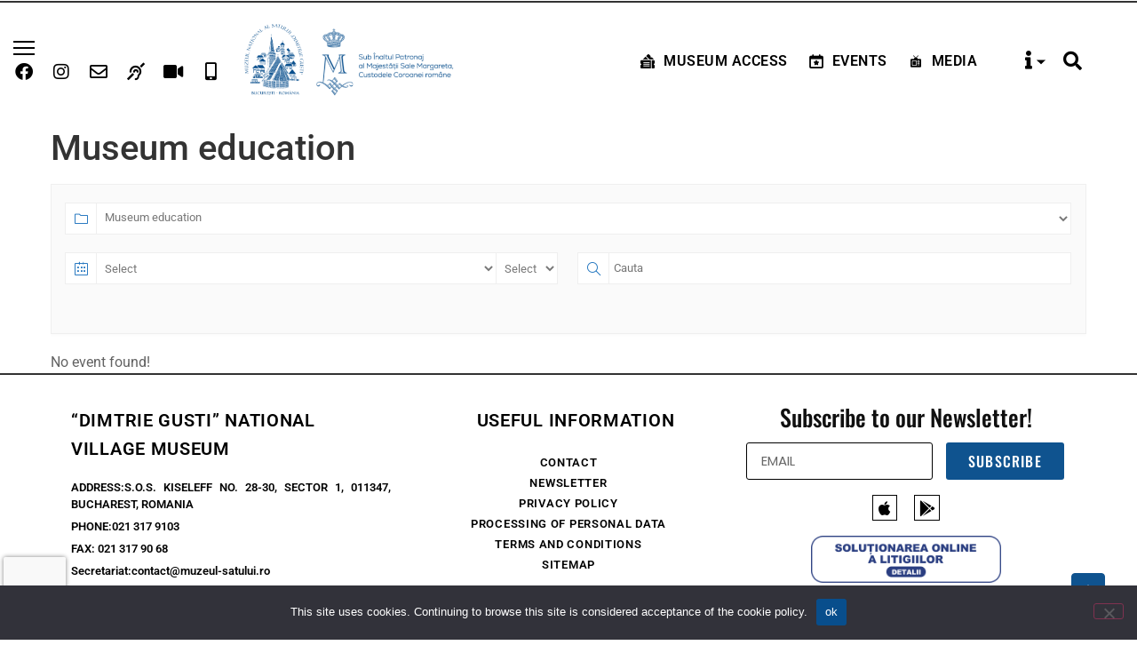

--- FILE ---
content_type: text/html; charset=UTF-8
request_url: https://muzeul-satului.ro/en/mec-category/educatie-muzeala/
body_size: 51339
content:
<!DOCTYPE html>
<html lang="en">
<head>
	<meta charset="UTF-8">
		<meta name="viewport" content="width=device-width, initial-scale=1">
	<link rel="profile" href="https://gmpg.org/xfn/11">
	<meta name="robots" content="index, follow, max-image-preview:large, max-snippet:-1, max-video-preview:-1">

	<!-- This site is optimized with the Yoast SEO plugin v21.0 - https://yoast.com/wordpress/plugins/seo/ -->
	<title>Educa&#539;ie muzeal&#259; - Muzeul Na&#539;ional al Satului &bdquo;Dimitrie Gusti&rdquo;</title>
<link data-rocket-prefetch href="https://fonts.googleapis.com" rel="dns-prefetch">
<link data-rocket-prefetch href="https://www.gstatic.com" rel="dns-prefetch">
<link data-rocket-prefetch href="https://www.googletagmanager.com" rel="dns-prefetch">
<link data-rocket-prefetch href="https://www.google.com" rel="dns-prefetch">
<link data-rocket-preload as="style" href="https://fonts.googleapis.com/css2?family=DM+Sans%3Aital%2Cwght%400%2C400%3B0%2C500%3B0%2C700%3B1%2C400%3B1%2C500%3B1%2C700&amp;ver=6.9&amp;display=swap" rel="preload">
<link data-rocket-preload as="style" href="https://fonts.googleapis.com/css?family=Montserrat%3A400%2C700%7CRoboto%3A100%2C300%2C400%2C700&amp;display=swap" rel="preload">
<link href="https://fonts.googleapis.com/css2?family=DM+Sans%3Aital%2Cwght%400%2C400%3B0%2C500%3B0%2C700%3B1%2C400%3B1%2C500%3B1%2C700&amp;ver=6.9&amp;display=swap" media="print" onload="this.media='all'" rel="stylesheet">
<noscript><link rel="stylesheet" href="https://fonts.googleapis.com/css2?family=DM+Sans%3Aital%2Cwght%400%2C400%3B0%2C500%3B0%2C700%3B1%2C400%3B1%2C500%3B1%2C700&amp;ver=6.9&amp;display=swap"></noscript>
<link href="https://fonts.googleapis.com/css?family=Montserrat%3A400%2C700%7CRoboto%3A100%2C300%2C400%2C700&amp;display=swap" media="print" onload="this.media='all'" rel="stylesheet">
<noscript><link rel="stylesheet" href="https://fonts.googleapis.com/css?family=Montserrat%3A400%2C700%7CRoboto%3A100%2C300%2C400%2C700&amp;display=swap"></noscript>
	<link rel="canonical" href="https://muzeul-satului.ro/en/mec-category/educatie-muzeala/">
	<link rel="next" href="https://muzeul-satului.ro/mec-category/educatie-muzeala/page/2/">
	<meta property="og:locale" content="ro_RO">
	<meta property="og:type" content="article">
	<meta property="og:title" content="Educa&#539;ie muzeal&#259; - Muzeul Na&#539;ional al Satului &bdquo;Dimitrie Gusti&rdquo;">
	<meta property="og:url" content="https://muzeul-satului.ro/mec-category/educatie-muzeala/">
	<meta property="og:site_name" content="Muzeul Na&#539;ional al Satului &bdquo;Dimitrie Gusti&rdquo;">
	<meta name="twitter:card" content="summary_large_image">
	<script type="application/ld+json" class="yoast-schema-graph">{"@context":"https://schema.org","@graph":[{"@type":"CollectionPage","@id":"https://muzeul-satului.ro/mec-category/educatie-muzeala/","url":"https://muzeul-satului.ro/mec-category/educatie-muzeala/","name":"Educație muzeală - Muzeul Național al Satului „Dimitrie Gusti”","isPartOf":{"@id":"https://muzeul-satului.ro/#website"},"primaryImageOfPage":{"@id":"https://muzeul-satului.ro/mec-category/educatie-muzeala/#primaryimage"},"image":{"@id":"https://muzeul-satului.ro/mec-category/educatie-muzeala/#primaryimage"},"thumbnailUrl":"https://muzeul-satului.ro/wp-content/uploads/2025/10/BannerMUZEDU.jpg","breadcrumb":{"@id":"https://muzeul-satului.ro/mec-category/educatie-muzeala/#breadcrumb"},"inLanguage":"ro-RO"},{"@type":"ImageObject","inLanguage":"ro-RO","@id":"https://muzeul-satului.ro/mec-category/educatie-muzeala/#primaryimage","url":"https://muzeul-satului.ro/wp-content/uploads/2025/10/BannerMUZEDU.jpg","contentUrl":"https://muzeul-satului.ro/wp-content/uploads/2025/10/BannerMUZEDU.jpg","width":1200,"height":400},{"@type":"BreadcrumbList","@id":"https://muzeul-satului.ro/mec-category/educatie-muzeala/#breadcrumb","itemListElement":[{"@type":"ListItem","position":1,"name":"Prima pagină","item":"https://muzeul-satului.ro/"},{"@type":"ListItem","position":2,"name":"Educație muzeală"}]},{"@type":"WebSite","@id":"https://muzeul-satului.ro/#website","url":"https://muzeul-satului.ro/","name":"Muzeul Național al Satului „Dimitrie Gusti”","description":"Sub Înaltul Patronaj al Majestății Sale Margareta, Custodele Coroanei Române","publisher":{"@id":"https://muzeul-satului.ro/#organization"},"potentialAction":[{"@type":"SearchAction","target":{"@type":"EntryPoint","urlTemplate":"https://muzeul-satului.ro/?s={search_term_string}"},"query-input":"required name=search_term_string"}],"inLanguage":"ro-RO"},{"@type":"Organization","@id":"https://muzeul-satului.ro/#organization","name":"Muzeul Național al Satului „Dimitrie Gusti”","url":"https://muzeul-satului.ro/","logo":{"@type":"ImageObject","inLanguage":"ro-RO","@id":"https://muzeul-satului.ro/#/schema/logo/image/","url":"https://muzeul-satului.ro/wp-content/uploads/2022/09/Auriu-Albastru-ai.png","contentUrl":"https://muzeul-satului.ro/wp-content/uploads/2022/09/Auriu-Albastru-ai.png","width":1063,"height":1417,"caption":"Muzeul Național al Satului „Dimitrie Gusti”"},"image":{"@id":"https://muzeul-satului.ro/#/schema/logo/image/"}}]}</script>
	<!-- / Yoast SEO plugin. -->


<link rel="dns-prefetch" href="//fonts.googleapis.com">
<link href="https://fonts.gstatic.com" crossorigin rel="preconnect">
<link rel="alternate" type="application/rss+xml" title="Muzeul Na&#539;ional al Satului &bdquo;Dimitrie Gusti&rdquo; &raquo; Flux" href="https://muzeul-satului.ro/feed/">
<link rel="alternate" type="application/rss+xml" title="Muzeul Na&#539;ional al Satului &bdquo;Dimitrie Gusti&rdquo; &raquo; Flux comentarii" href="https://muzeul-satului.ro/comments/feed/">
<link rel="alternate" type="application/rss+xml" title="Muzeul Na&#539;ional al Satului &bdquo;Dimitrie Gusti&rdquo; &raquo; Flux Educa&#539;ie muzeal&#259; Categorie" href="https://muzeul-satului.ro/mec-category/educatie-muzeala/feed/">
<style id="wp-img-auto-sizes-contain-inline-css">
img:is([sizes=auto i],[sizes^="auto," i]){contain-intrinsic-size:3000px 1500px}
/*# sourceURL=wp-img-auto-sizes-contain-inline-css */
</style>
<link rel="stylesheet" id="jquery.nice-select-css" href="https://muzeul-satului.ro/wp-content/plugins/mec-fluent-layouts/assets/libs/nice-select.min.css?ver=1.1.0" media="all">
<link rel="stylesheet" id="mec-select2-style-css" href="https://muzeul-satului.ro/wp-content/plugins/modern-events-calendar-lite/assets/packages/select2/select2.min.css?ver=7.27.0" media="all">
<link rel="stylesheet" id="mec-font-icons-css" href="https://muzeul-satului.ro/wp-content/plugins/modern-events-calendar-lite/assets/css/iconfonts.css?ver=7.27.0" media="all">
<link rel="stylesheet" id="mec-frontend-style-css" href="https://muzeul-satului.ro/wp-content/plugins/modern-events-calendar-lite/assets/css/frontend.min.css?ver=7.27.0" media="all">
<link rel="stylesheet" id="mec-tooltip-style-css" href="https://muzeul-satului.ro/wp-content/plugins/modern-events-calendar-lite/assets/packages/tooltip/tooltip.css?ver=7.27.0" media="all">
<link rel="stylesheet" id="mec-tooltip-shadow-style-css" href="https://muzeul-satului.ro/wp-content/plugins/modern-events-calendar-lite/assets/packages/tooltip/tooltipster-sideTip-shadow.min.css?ver=7.27.0" media="all">
<link rel="stylesheet" id="featherlight-css" href="https://muzeul-satului.ro/wp-content/plugins/modern-events-calendar-lite/assets/packages/featherlight/featherlight.css?ver=7.27.0" media="all">

<link rel="stylesheet" id="mec-lity-style-css" href="https://muzeul-satului.ro/wp-content/plugins/modern-events-calendar-lite/assets/packages/lity/lity.min.css?ver=7.27.0" media="all">
<link rel="stylesheet" id="mec-general-calendar-style-css" href="https://muzeul-satului.ro/wp-content/plugins/modern-events-calendar-lite/assets/css/mec-general-calendar.css?ver=7.27.0" media="all">
<style id="wp-emoji-styles-inline-css">

	img.wp-smiley, img.emoji {
		display: inline !important;
		border: none !important;
		box-shadow: none !important;
		height: 1em !important;
		width: 1em !important;
		margin: 0 0.07em !important;
		vertical-align: -0.1em !important;
		background: none !important;
		padding: 0 !important;
	}
/*# sourceURL=wp-emoji-styles-inline-css */
</style>
<link rel="stylesheet" id="wp-block-library-css" href="https://muzeul-satului.ro/wp-includes/css/dist/block-library/style.min.css?ver=6.9" media="all">
<style id="global-styles-inline-css">
:root{--wp--preset--aspect-ratio--square: 1;--wp--preset--aspect-ratio--4-3: 4/3;--wp--preset--aspect-ratio--3-4: 3/4;--wp--preset--aspect-ratio--3-2: 3/2;--wp--preset--aspect-ratio--2-3: 2/3;--wp--preset--aspect-ratio--16-9: 16/9;--wp--preset--aspect-ratio--9-16: 9/16;--wp--preset--color--black: #000000;--wp--preset--color--cyan-bluish-gray: #abb8c3;--wp--preset--color--white: #ffffff;--wp--preset--color--pale-pink: #f78da7;--wp--preset--color--vivid-red: #cf2e2e;--wp--preset--color--luminous-vivid-orange: #ff6900;--wp--preset--color--luminous-vivid-amber: #fcb900;--wp--preset--color--light-green-cyan: #7bdcb5;--wp--preset--color--vivid-green-cyan: #00d084;--wp--preset--color--pale-cyan-blue: #8ed1fc;--wp--preset--color--vivid-cyan-blue: #0693e3;--wp--preset--color--vivid-purple: #9b51e0;--wp--preset--gradient--vivid-cyan-blue-to-vivid-purple: linear-gradient(135deg,rgb(6,147,227) 0%,rgb(155,81,224) 100%);--wp--preset--gradient--light-green-cyan-to-vivid-green-cyan: linear-gradient(135deg,rgb(122,220,180) 0%,rgb(0,208,130) 100%);--wp--preset--gradient--luminous-vivid-amber-to-luminous-vivid-orange: linear-gradient(135deg,rgb(252,185,0) 0%,rgb(255,105,0) 100%);--wp--preset--gradient--luminous-vivid-orange-to-vivid-red: linear-gradient(135deg,rgb(255,105,0) 0%,rgb(207,46,46) 100%);--wp--preset--gradient--very-light-gray-to-cyan-bluish-gray: linear-gradient(135deg,rgb(238,238,238) 0%,rgb(169,184,195) 100%);--wp--preset--gradient--cool-to-warm-spectrum: linear-gradient(135deg,rgb(74,234,220) 0%,rgb(151,120,209) 20%,rgb(207,42,186) 40%,rgb(238,44,130) 60%,rgb(251,105,98) 80%,rgb(254,248,76) 100%);--wp--preset--gradient--blush-light-purple: linear-gradient(135deg,rgb(255,206,236) 0%,rgb(152,150,240) 100%);--wp--preset--gradient--blush-bordeaux: linear-gradient(135deg,rgb(254,205,165) 0%,rgb(254,45,45) 50%,rgb(107,0,62) 100%);--wp--preset--gradient--luminous-dusk: linear-gradient(135deg,rgb(255,203,112) 0%,rgb(199,81,192) 50%,rgb(65,88,208) 100%);--wp--preset--gradient--pale-ocean: linear-gradient(135deg,rgb(255,245,203) 0%,rgb(182,227,212) 50%,rgb(51,167,181) 100%);--wp--preset--gradient--electric-grass: linear-gradient(135deg,rgb(202,248,128) 0%,rgb(113,206,126) 100%);--wp--preset--gradient--midnight: linear-gradient(135deg,rgb(2,3,129) 0%,rgb(40,116,252) 100%);--wp--preset--font-size--small: 13px;--wp--preset--font-size--medium: 20px;--wp--preset--font-size--large: 36px;--wp--preset--font-size--x-large: 42px;--wp--preset--spacing--20: 0.44rem;--wp--preset--spacing--30: 0.67rem;--wp--preset--spacing--40: 1rem;--wp--preset--spacing--50: 1.5rem;--wp--preset--spacing--60: 2.25rem;--wp--preset--spacing--70: 3.38rem;--wp--preset--spacing--80: 5.06rem;--wp--preset--shadow--natural: 6px 6px 9px rgba(0, 0, 0, 0.2);--wp--preset--shadow--deep: 12px 12px 50px rgba(0, 0, 0, 0.4);--wp--preset--shadow--sharp: 6px 6px 0px rgba(0, 0, 0, 0.2);--wp--preset--shadow--outlined: 6px 6px 0px -3px rgb(255, 255, 255), 6px 6px rgb(0, 0, 0);--wp--preset--shadow--crisp: 6px 6px 0px rgb(0, 0, 0);}:where(.is-layout-flex){gap: 0.5em;}:where(.is-layout-grid){gap: 0.5em;}body .is-layout-flex{display: flex;}.is-layout-flex{flex-wrap: wrap;align-items: center;}.is-layout-flex > :is(*, div){margin: 0;}body .is-layout-grid{display: grid;}.is-layout-grid > :is(*, div){margin: 0;}:where(.wp-block-columns.is-layout-flex){gap: 2em;}:where(.wp-block-columns.is-layout-grid){gap: 2em;}:where(.wp-block-post-template.is-layout-flex){gap: 1.25em;}:where(.wp-block-post-template.is-layout-grid){gap: 1.25em;}.has-black-color{color: var(--wp--preset--color--black) !important;}.has-cyan-bluish-gray-color{color: var(--wp--preset--color--cyan-bluish-gray) !important;}.has-white-color{color: var(--wp--preset--color--white) !important;}.has-pale-pink-color{color: var(--wp--preset--color--pale-pink) !important;}.has-vivid-red-color{color: var(--wp--preset--color--vivid-red) !important;}.has-luminous-vivid-orange-color{color: var(--wp--preset--color--luminous-vivid-orange) !important;}.has-luminous-vivid-amber-color{color: var(--wp--preset--color--luminous-vivid-amber) !important;}.has-light-green-cyan-color{color: var(--wp--preset--color--light-green-cyan) !important;}.has-vivid-green-cyan-color{color: var(--wp--preset--color--vivid-green-cyan) !important;}.has-pale-cyan-blue-color{color: var(--wp--preset--color--pale-cyan-blue) !important;}.has-vivid-cyan-blue-color{color: var(--wp--preset--color--vivid-cyan-blue) !important;}.has-vivid-purple-color{color: var(--wp--preset--color--vivid-purple) !important;}.has-black-background-color{background-color: var(--wp--preset--color--black) !important;}.has-cyan-bluish-gray-background-color{background-color: var(--wp--preset--color--cyan-bluish-gray) !important;}.has-white-background-color{background-color: var(--wp--preset--color--white) !important;}.has-pale-pink-background-color{background-color: var(--wp--preset--color--pale-pink) !important;}.has-vivid-red-background-color{background-color: var(--wp--preset--color--vivid-red) !important;}.has-luminous-vivid-orange-background-color{background-color: var(--wp--preset--color--luminous-vivid-orange) !important;}.has-luminous-vivid-amber-background-color{background-color: var(--wp--preset--color--luminous-vivid-amber) !important;}.has-light-green-cyan-background-color{background-color: var(--wp--preset--color--light-green-cyan) !important;}.has-vivid-green-cyan-background-color{background-color: var(--wp--preset--color--vivid-green-cyan) !important;}.has-pale-cyan-blue-background-color{background-color: var(--wp--preset--color--pale-cyan-blue) !important;}.has-vivid-cyan-blue-background-color{background-color: var(--wp--preset--color--vivid-cyan-blue) !important;}.has-vivid-purple-background-color{background-color: var(--wp--preset--color--vivid-purple) !important;}.has-black-border-color{border-color: var(--wp--preset--color--black) !important;}.has-cyan-bluish-gray-border-color{border-color: var(--wp--preset--color--cyan-bluish-gray) !important;}.has-white-border-color{border-color: var(--wp--preset--color--white) !important;}.has-pale-pink-border-color{border-color: var(--wp--preset--color--pale-pink) !important;}.has-vivid-red-border-color{border-color: var(--wp--preset--color--vivid-red) !important;}.has-luminous-vivid-orange-border-color{border-color: var(--wp--preset--color--luminous-vivid-orange) !important;}.has-luminous-vivid-amber-border-color{border-color: var(--wp--preset--color--luminous-vivid-amber) !important;}.has-light-green-cyan-border-color{border-color: var(--wp--preset--color--light-green-cyan) !important;}.has-vivid-green-cyan-border-color{border-color: var(--wp--preset--color--vivid-green-cyan) !important;}.has-pale-cyan-blue-border-color{border-color: var(--wp--preset--color--pale-cyan-blue) !important;}.has-vivid-cyan-blue-border-color{border-color: var(--wp--preset--color--vivid-cyan-blue) !important;}.has-vivid-purple-border-color{border-color: var(--wp--preset--color--vivid-purple) !important;}.has-vivid-cyan-blue-to-vivid-purple-gradient-background{background: var(--wp--preset--gradient--vivid-cyan-blue-to-vivid-purple) !important;}.has-light-green-cyan-to-vivid-green-cyan-gradient-background{background: var(--wp--preset--gradient--light-green-cyan-to-vivid-green-cyan) !important;}.has-luminous-vivid-amber-to-luminous-vivid-orange-gradient-background{background: var(--wp--preset--gradient--luminous-vivid-amber-to-luminous-vivid-orange) !important;}.has-luminous-vivid-orange-to-vivid-red-gradient-background{background: var(--wp--preset--gradient--luminous-vivid-orange-to-vivid-red) !important;}.has-very-light-gray-to-cyan-bluish-gray-gradient-background{background: var(--wp--preset--gradient--very-light-gray-to-cyan-bluish-gray) !important;}.has-cool-to-warm-spectrum-gradient-background{background: var(--wp--preset--gradient--cool-to-warm-spectrum) !important;}.has-blush-light-purple-gradient-background{background: var(--wp--preset--gradient--blush-light-purple) !important;}.has-blush-bordeaux-gradient-background{background: var(--wp--preset--gradient--blush-bordeaux) !important;}.has-luminous-dusk-gradient-background{background: var(--wp--preset--gradient--luminous-dusk) !important;}.has-pale-ocean-gradient-background{background: var(--wp--preset--gradient--pale-ocean) !important;}.has-electric-grass-gradient-background{background: var(--wp--preset--gradient--electric-grass) !important;}.has-midnight-gradient-background{background: var(--wp--preset--gradient--midnight) !important;}.has-small-font-size{font-size: var(--wp--preset--font-size--small) !important;}.has-medium-font-size{font-size: var(--wp--preset--font-size--medium) !important;}.has-large-font-size{font-size: var(--wp--preset--font-size--large) !important;}.has-x-large-font-size{font-size: var(--wp--preset--font-size--x-large) !important;}
/*# sourceURL=global-styles-inline-css */
</style>

<style id="classic-theme-styles-inline-css">
/*! This file is auto-generated */
.wp-block-button__link{color:#fff;background-color:#32373c;border-radius:9999px;box-shadow:none;text-decoration:none;padding:calc(.667em + 2px) calc(1.333em + 2px);font-size:1.125em}.wp-block-file__button{background:#32373c;color:#fff;text-decoration:none}
/*# sourceURL=/wp-includes/css/classic-themes.min.css */
</style>
<link rel="stylesheet" id="awsm-ead-public-css" href="https://muzeul-satului.ro/wp-content/plugins/embed-any-document/css/embed-public.min.css?ver=2.7.8" media="all">
<link rel="stylesheet" id="menu-image-css" href="https://muzeul-satului.ro/wp-content/plugins/menu-image/includes/css/menu-image.css?ver=3.13" media="all">
<link rel="stylesheet" id="dashicons-css" href="https://muzeul-satului.ro/wp-includes/css/dashicons.min.css?ver=6.9" media="all">
<link rel="stylesheet" id="cookie-notice-front-css" href="https://muzeul-satului.ro/wp-content/plugins/cookie-notice/css/front.min.css?ver=2.5.10" media="all">
<link rel="stylesheet" id="flexy-breadcrumb-css" href="https://muzeul-satului.ro/wp-content/plugins/flexy-breadcrumb/public/css/flexy-breadcrumb-public.css?ver=1.2.1" media="all">
<link rel="stylesheet" id="flexy-breadcrumb-font-awesome-css" href="https://muzeul-satului.ro/wp-content/plugins/flexy-breadcrumb/public/css/font-awesome.min.css?ver=4.7.0" media="all">
<link rel="stylesheet" id="mec-fluent-layouts-css" href="https://muzeul-satului.ro/wp-content/plugins/mec-fluent-layouts/assets/mec-fluent-layouts.min.css?ver=1.0.0" media="all">
<link rel="stylesheet" id="mec-fluent-layouts-single
            -css" href="https://muzeul-satului.ro/wp-content/plugins/mec-fluent-layouts/assets/mec-fluent-layouts-single.min.css?ver=1.0.0" media="all">

<link rel="stylesheet" id="hello-elementor-css" href="https://muzeul-satului.ro/wp-content/themes/hello-elementor/style.min.css?ver=2.6.1" media="all">
<link rel="stylesheet" id="hello-elementor-theme-style-css" href="https://muzeul-satului.ro/wp-content/themes/hello-elementor/theme.min.css?ver=2.6.1" media="all">
<link rel="stylesheet" id="elementor-frontend-css" href="https://muzeul-satului.ro/wp-content/uploads/elementor/css/custom-frontend.min.css?ver=1764316141" media="all">
<link rel="stylesheet" id="elementor-post-5-css" href="https://muzeul-satului.ro/wp-content/uploads/elementor/css/post-5.css?ver=1764316140" media="all">
<link rel="stylesheet" id="widget-social-icons-css" href="https://muzeul-satului.ro/wp-content/plugins/elementor/assets/css/widget-social-icons.min.css?ver=3.33.2" media="all">
<link rel="stylesheet" id="e-apple-webkit-css" href="https://muzeul-satului.ro/wp-content/uploads/elementor/css/custom-apple-webkit.min.css?ver=1764316141" media="all">
<link rel="stylesheet" id="widget-image-css" href="https://muzeul-satului.ro/wp-content/plugins/elementor/assets/css/widget-image.min.css?ver=3.33.2" media="all">
<link rel="stylesheet" id="widget-nav-menu-css" href="https://muzeul-satului.ro/wp-content/uploads/elementor/css/custom-pro-widget-nav-menu.min.css?ver=1764316141" media="all">
<link rel="stylesheet" id="widget-search-form-css" href="https://muzeul-satului.ro/wp-content/plugins/elementor-pro/assets/css/widget-search-form.min.css?ver=3.29.0" media="all">
<link rel="stylesheet" id="elementor-icons-shared-0-css" href="https://muzeul-satului.ro/wp-content/plugins/elementor/assets/lib/font-awesome/css/fontawesome.min.css?ver=5.15.3" media="all">
<link rel="stylesheet" id="elementor-icons-fa-solid-css" href="https://muzeul-satului.ro/wp-content/plugins/elementor/assets/lib/font-awesome/css/solid.min.css?ver=5.15.3" media="all">
<link rel="stylesheet" id="widget-heading-css" href="https://muzeul-satului.ro/wp-content/plugins/elementor/assets/css/widget-heading.min.css?ver=3.33.2" media="all">
<link rel="stylesheet" id="widget-form-css" href="https://muzeul-satului.ro/wp-content/plugins/elementor-pro/assets/css/widget-form.min.css?ver=3.29.0" media="all">
<link rel="stylesheet" id="elementor-icons-css" href="https://muzeul-satului.ro/wp-content/plugins/elementor/assets/lib/eicons/css/elementor-icons.min.css?ver=5.44.0" media="all">
<link rel="stylesheet" id="elementor-post-14589-css" href="https://muzeul-satului.ro/wp-content/uploads/elementor/css/post-14589.css?ver=1764316140" media="all">
<link rel="stylesheet" id="elementor-post-231-css" href="https://muzeul-satului.ro/wp-content/uploads/elementor/css/post-231.css?ver=1764316140" media="all">
<link rel="stylesheet" id="tablepress-default-css" href="https://muzeul-satului.ro/wp-content/plugins/tablepress/css/build/default.css?ver=3.2.5" media="all">
<link rel="stylesheet" id="cf7cf-style-css" href="https://muzeul-satului.ro/wp-content/plugins/cf7-conditional-fields/style.css?ver=2.6.6" media="all">
<link rel="stylesheet" id="hello-elementor-child-style-css" href="https://muzeul-satului.ro/wp-content/themes/hello-elementor-child/style.css?ver=1.0.0" media="all">
<link rel="stylesheet" id="elementor-gf-local-roboto-css" href="https://muzeul-satului.ro/wp-content/uploads/elementor/google-fonts/css/roboto.css?ver=1748337875" media="all">
<link rel="stylesheet" id="elementor-gf-local-robotoslab-css" href="https://muzeul-satului.ro/wp-content/uploads/elementor/google-fonts/css/robotoslab.css?ver=1748337884" media="all">
<link rel="stylesheet" id="elementor-gf-local-oswald-css" href="https://muzeul-satului.ro/wp-content/uploads/elementor/google-fonts/css/oswald.css?ver=1748337888" media="all">
<link rel="stylesheet" id="elementor-gf-local-poppins-css" href="https://muzeul-satului.ro/wp-content/uploads/elementor/google-fonts/css/poppins.css?ver=1748337896" media="all">
<link rel="stylesheet" id="elementor-icons-fa-brands-css" href="https://muzeul-satului.ro/wp-content/plugins/elementor/assets/lib/font-awesome/css/brands.min.css?ver=5.15.3" media="all">
<link rel="stylesheet" id="elementor-icons-fa-regular-css" href="https://muzeul-satului.ro/wp-content/plugins/elementor/assets/lib/font-awesome/css/regular.min.css?ver=5.15.3" media="all">
<script src="https://muzeul-satului.ro/wp-content/plugins/mec-fluent-layouts/assets/libs/date.format.min.js?ver=1.2.8" id="date.format-js"></script>
<script src="https://muzeul-satului.ro/wp-includes/js/jquery/jquery.min.js?ver=3.7.1" id="jquery-core-js"></script>
<script src="https://muzeul-satului.ro/wp-includes/js/jquery/jquery-migrate.min.js?ver=3.4.1" id="jquery-migrate-js"></script>
<script src="https://muzeul-satului.ro/wp-content/plugins/mec-fluent-layouts/assets/libs/jquery.nicescroll.min.js?ver=3.7.6" id="jquery.nicescroll-js"></script>
<script src="https://muzeul-satului.ro/wp-content/plugins/mec-fluent-layouts/assets/libs/jquery.nice-select.min.js?ver=1.1.0" id="jquery.nice-select-js"></script>
<script id="cookie-notice-front-js-before">
var cnArgs = {"ajaxUrl":"https:\/\/muzeul-satului.ro\/wp-admin\/admin-ajax.php","nonce":"563e1f3fb1","hideEffect":"fade","position":"bottom","onScroll":false,"onScrollOffset":100,"onClick":false,"cookieName":"cookie_notice_accepted","cookieTime":2592000,"cookieTimeRejected":2592000,"globalCookie":false,"redirection":false,"cache":true,"revokeCookies":false,"revokeCookiesOpt":"automatic"};

//# sourceURL=cookie-notice-front-js-before
</script>
<script src="https://muzeul-satului.ro/wp-content/plugins/cookie-notice/js/front.min.js?ver=2.5.10" id="cookie-notice-front-js"></script>
<script src="https://muzeul-satului.ro/wp-content/plugins/elementor-awesomesauce-master/assets/js/awesomesauce.js?ver=1.0.0" id="awesomesauce-js-js"></script>
<link rel="https://api.w.org/" href="https://muzeul-satului.ro/wp-json/"><link rel="alternate" title="JSON" type="application/json" href="https://muzeul-satului.ro/wp-json/wp/v2/mec_category/24"><link rel="EditURI" type="application/rsd+xml" title="RSD" href="https://muzeul-satului.ro/xmlrpc.php?rsd">
<meta name="generator" content="WordPress 6.9">

            <style type="text/css">              
                
                /* Background color */
                .fbc-page .fbc-wrap .fbc-items {
                    background-color: rgba(237,239,240,0);
                }
                /* Items font size */
                .fbc-page .fbc-wrap .fbc-items li {
                    font-size: 14px;
                }
                
                /* Items' link color */
                .fbc-page .fbc-wrap .fbc-items li a {
                    color: #222222;                    
                }
                
                /* Seprator color */
                .fbc-page .fbc-wrap .fbc-items li .fbc-separator {
                    color: #222222;
                }
                
                /* Active item & end-text color */
                .fbc-page .fbc-wrap .fbc-items li.active span,
                .fbc-page .fbc-wrap .fbc-items li .fbc-end-text {
                    color: #222222;
                    font-size: 14px;
                }
            </style>

            <!-- Google tag (gtag.js) -->
<script async src="https://www.googletagmanager.com/gtag/js?id=G-GHLSG947R5"></script>
<script>
  window.dataLayer = window.dataLayer || [];
  function gtag(){dataLayer.push(arguments);}
  gtag('js', new Date());

  gtag('config', 'G-GHLSG947R5');
</script><link rel="alternate" hreflang="ro" href="https://muzeul-satului.ro/mec-category/educatie-muzeala/">
<link rel="alternate" hreflang="en" href="https://muzeul-satului.ro/en/mec-category/educatie-muzeala/">
    <script type="text/javascript">
        jQuery(document).ready(function(){
            //alert(jQuery(window).height());
            jQuery(".gd-menu").on("click", function(){
               //jQuery('#sliding_menu').fadeIn(500);
               jQuery('#sliding_menu').css({'transform': 'translateX(0rem)'});
               jQuery('.sliging_menu_overlay').fadeIn(700);
               return false;
            });
            jQuery(".gd-menu-close, .sliging_menu_overlay").on("click", function(){
               //jQuery('#sliding_menu').fadeOut(500);
               jQuery('#sliding_menu').css({'transform': 'translateX(-21rem)'});
               jQuery('.sliging_menu_overlay').fadeOut(700);
               return false;
            });
            jQuery(".gd-parent-menu-items > .menu-item-has-children").each(function(){
               jQuery(this).find('> a').append('<span><svg version="1.1" id="Capa_1" width="30px" height="30px" fill="#000000" xmlns="http://www.w3.org/2000/svg" xmlns:xlink="http://www.w3.org/1999/xlink" x="0px" y="0px" viewBox="0 0 296.75 296.75" style="enable-background:new 0 0 296.75 296.75;" xml:space="preserve"><polygon points="296.75,149.188 215,98.875 215,132.375 0,132.375 0,165.375 215,165.375 215,197.875 "/></svg></span>');
               jQuery(this).find('.sub-menu').addClass("sub-l-1");
            });
            jQuery(".gd-parent-menu-items > .menu-item-has-children .menu-item-has-children").each(function(){
               jQuery(this).find('> a').append('<span><svg version="1.1" id="Capa_1" width="20px" height="20px" fill="#000000" xmlns="http://www.w3.org/2000/svg" xmlns:xlink="http://www.w3.org/1999/xlink" x="0px" y="0px" viewBox="0 0 296.75 296.75" style="enable-background:new 0 0 296.75 296.75;" xml:space="preserve"><polygon points="296.75,149.188 215,98.875 215,132.375 0,132.375 0,165.375 215,165.375 215,197.875 "/></svg></span>');
               jQuery(this).find('.sub-menu').addClass("sub-l-2");
            });
            //manu open
            jQuery(".open-page-list-menu a").on("click", function(){
                jQuery(this).parents(".open-page-list-menu").next(".page-sub-menu-list").toggle();
                return false;
            });
            //
            jQuery(".meniu-arh-vern-ra").prepend('<div class="side-menu-toggle"><a href="#" style="display: inline-block;">Vezi mai multe <svg version="1.1" id="Capa_1" xmlns="http://www.w3.org/2000/svg" xmlns:xlink="http://www.w3.org/1999/xlink" x="0px" y="0px"width="20px" height="20px" viewBox="0 0 199.404 199.404" style="enable-background:new 0 0 199.404 199.404;"xml:space="preserve"><g><polygon points="199.404,63.993 171.12,35.709 99.702,107.127 28.284,35.709 0,63.993 99.702,163.695 	"/></g></svg></a></div>');
            
            /*
            jQuery('.gd-parent-menu-items > li.menu-item').hover(function(){
                var dropdownMenu = jQuery(this).children(".sub-l-1");
                if(dropdownMenu.is(":visible")){
                    dropdownMenu.parent().toggleClass("open-1");
                }
            });
            */
        	jQuery('#sliding_menu .gd-parent-menu-items > li.menu-item-has-children').hover(
        		function() {
                    jQuery(this).addClass('hovered-0')
        			//jQuery('ul', this).stop(true, true).slideDown('fast');
        		},
        		function() {
                    jQuery(this).removeClass('hovered-0')
        			//jQuery('ul', this).slideUp('fast');
        		}
        	);
            
            jQuery('#sliding_menu .gd-parent-menu-items > li.menu-item-has-children > .sub-menu > li').hover(
        		function() {
                    jQuery(this).addClass('hovered-1')
        			//jQuery('ul', this).stop(true, true).slideDown('fast');
        		},
        		function() {
                    jQuery(this).removeClass('hovered-1')
        			//jQuery('ul', this).slideUp('fast');
        		}
        	);
            
            jQuery(document).on("click", ".meniu-arh-vern-ra .side-menu-toggle a", function(){
                //console.log("fired");
                jQuery(".meniu-arh-vern-ra .elementor-nav-menu--main").toggle();
            });
            jQuery(document).on("click", ".gd-menu-right", function(){
                jQuery(".right-info-menu-inner").toggle();
                return false;
            });
            
            setTimeout(function(){

                if (jQuery(".mec-single-event-category").length){
                    if (jQuery('.mec-single-event-category a:contains("Atelier")').length > 0) {
                        jQuery('<a href="#" class="open-sliding-form" role="button">Rezervare</a>').insertBefore(".mec-event-export-module.mec-frontbox");
                        jQuery('#sliding_form').insertBefore(".mec-event-export-module.mec-frontbox");
                    }
                } else {
                    //console.log("not");
                }
            }, 1000);
            
            jQuery(document).on("click", ".open-sliding-form", function(){
                jQuery("#sliding_form").toggle();
                return false;
            });
            jQuery(window).click(function() {
                jQuery(".right-info-menu-inner").hide();
            });
			/*cookies*/
			function setCookie(name, value, expiry) {
				let d = new Date();
				d.setTime(d.getTime() + (expiry*86400000));
				document.cookie = name + "=" + value + ";" + "expires=" + d.toUTCString() + ";path=/";
			}

			function getCookie(name) {
				let cookie = document.cookie.match('(^|;) ?' + name + '=([^;]*)(;|$)');
				return cookie ? cookie[2] : null;
			}

			function eatCookie(name) {
				setCookie(name, "", -1);
			}
			jQuery(document).on("click", ".prisna-wp-translate-language-en", function(){
				setCookie('settoen', 1, 60);
			});
			jQuery(document).on("click", ".prisna-wp-translate-language-ro", function(){
				eatCookie('settoen');
			});
			setTimeout(function(){
				if(getCookie('settoen')==='1'){
					//jQuery("body").append("<style>#elementor-popup-modal-15085{display: none !important;}</style>");
					//console.log('set');
					
                    jQuery("body").find("[data-id='0849be8']").html('The National Village Museum "Dimitrie Gusti" annually develops more than 30 educational projects addressed to all ages - from infants "From the bush through the Village Museum - September 9" to the elderly "International Day of the Elderly at the Village Museum - October 1 " but for all seasons "Traveler through traditions of spring, summer, autumn, winter", making the most of students holidays "Summer on the street creative camp", "Attfel/Creative week", "Week without computer", marking important days of the year" International Bird Day - April 1", "June 1 - International Children"s Day" and focused on important holidays "At the Marțișor Museum", "Santa"s Apprentices" but also aspects related to nature, ecology, intelligent consumption "Garden grandparents", "A child prevented is a teenager saved", "The workshop of the small consumer", etc.An important place is occupied by educational workshops for children and adults with disabilities or with "special abilities", the museum offers a series of programs and projects for them.');
                    /*
                    jQuery("body").find("[data-id='69209c4']").html('<div class="elementor-widget-container"><style>.elementor-widget-text-editor.elementor-drop-cap-view-stacked .elementor-drop-cap{background-color:#818a91;color:#fff}.elementor-widget-text-editor.elementor-drop-cap-view-framed .elementor-drop-cap{color:#818a91;border:3px solid;background-color:transparent}.elementor-widget-text-editor:not(.elementor-drop-cap-view-default) .elementor-drop-cap{margin-top:8px}.elementor-widget-text-editor:not(.elementor-drop-cap-view-default) .elementor-drop-cap-letter{width:1em;height:1em}.elementor-widget-text-editor .elementor-drop-cap{float:left;text-align:center;line-height:1;font-size:50px}.elementor-widget-text-editor .elementor-drop-cap-letter{display:inline-block}</style><p style="text-align: center;"><strong>Dear visitors,</strong></p><p style="text-align: center;"><strong>On 24, 25, 26, 30, 31 December 2022 and 1-2 January 2023</strong></p><p style="text-align: center;"><strong>The National Museum of the "Dimitrie Gusti" Village will be <u>closed</u>!</strong></p><p style="text-align: center;"><strong>We wish you happy holidays!</strong></p></div>');
				    */
                } else {
					//setCookie('homepop', 1, 1);
					//console.log('not set');
				}
			}, 1000);
			
			/*sticky header*/
			const $header = jQuery('.sticky-header-muzeu')
			//let lastScrollTop = 0
			jQuery(window).scroll(function () {
				const scrollTop = window.pageYOffset || document.documentElement.scrollTop
				//console.log(scrollTop);
				if ( scrollTop < 300 ) {
					$header.removeClass('header_top')
				} else {
					$header.addClass( 'header_top' )    
				}

				//lastScrollTop = scrollTop <= 0 ? 0 : scrollTop
			});
			
			/*go to top button*/
			jQuery('body').append('<div id="topgowrap"><a href="#" id="toTop"><svg version="1.1" id="Layer_1" xmlns="http://www.w3.org/2000/svg" xmlns:xlink="http://www.w3.org/1999/xlink" x="0px" y="0px" viewBox="0 0 330 330" width="20" height="20" fill="#ffffff" style="enable-background:new 0 0 330 330;" xml:space="preserve"><path id="XMLID_224_" d="M325.606,229.393l-150.004-150C172.79,76.58,168.974,75,164.996,75c-3.979,0-7.794,1.581-10.607,4.394 l-149.996,150c-5.858,5.858-5.858,15.355,0,21.213c5.857,5.857,15.355,5.858,21.213,0l139.39-139.393l139.397,139.393 C307.322,253.536,311.161,255,315,255c3.839,0,7.678-1.464,10.607-4.394C331.464,244.748,331.464,235.251,325.606,229.393z"/></svg></a></div>');
			jQuery(window).on("scroll",function() {
				if (jQuery(this).scrollTop() > 50 ) {
					jQuery('#toTop').fadeIn(400);
				} else {
					jQuery('#toTop').fadeOut(400);
				}
			});
			jQuery("#toTop").on("click",function() {
				jQuery("html, body").animate({scrollTop: 0}, 1200);
            });
            
            function fixLinks() {
            	var links = document.getElementsByTagName("a");
            	var replacementURL = "https://muzeul-satului.ro/";  // URL to change to
            	var lookfor = "https://muzeul-satului.cici.ro/";      // Text to look for
            	if(window.location.hash) {
                  // Fragment exists
                } else {
                  for (i=0;i<links.length;i++) {
                        //if( (typeof jQuery(links[i]).attr('href')) !== 'undefined' ){
                            links[i].href = links[i].href.replace(lookfor, replacementURL);
                            //console.log(links[i].href);
                        //} 
               	    }
               	    
                }
                
            }
            setTimeout(function(){
				fixLinks();
			}, 1500);
			setTimeout(function(){
				jQuery(".elementor-repeater-item-5469e56").attr("href", "#elementor-action%3Aaction%3Dpopup%3Aopen%26settings%3DeyJpZCI6IjEzMTI1IiwidG9nZ2xlIjpmYWxzZX0%3D");
				jQuery(".elementor-repeater-item-f1eea72").attr("href", "#elementor-action%3Aaction%3Dpopup%3Aopen%26settings%3DeyJpZCI6IjkiLCJ0b2dnbGUiOmZhbHNlfQ%3D%3D");
				jQuery(".elementor-repeater-item-076e1d6").attr("href", "#elementor-action%3Aaction%3Dpopup%3Aopen%26settings%3DeyJpZCI6IjE0NTA3IiwidG9nZ2xlIjpmYWxzZX0%3D");
				
				if(jQuery('html').attr("lang")=='en'){
					console.log('in englsih');
				}
				
			}, 2000);
            
            console.log("ro_RO");
            /*
            function fixLinks() {
            	var links = document.getElementsByTagName("a");
            	var replacementURL = "https://muzeul-satului.ro/";  // URL to change to
            	var lookfor = "https://muzeul-satului.cici.ro/";      // Text to look for
            	if(window.location.hash) {
                  // Fragment exists
                } else {
                  for (i=0;i<links.length;i++) {
                		links[i].href=links[i].href.replace(lookfor, replacementURL);
               	    } 
                }
                
            }
            setTimeout(function(){
				fixLinks();
			}, 2000);
            */
			
        });   
    </script>
    <style>
        /*right menu*/
        .gd-menu-right i{
            color: #000;
            font-size: 21px;
        }
        #right_info_menu{
            position: relative;
            margin-right: 15px;
            
        }
        #right_info_menu .right-info-menu-inner{
            position: absolute;
            background: #ffffff;
            border: 1px solid #000;
            right: -5px;
            z-index: 999;
            width: 250px;
            padding: 10px;
            top: 100%;
            margin-top: 10px;
            display: none;
                box-shadow: 4px 4px 4px rgb(0, 0, 0, 0.2);
        }
        #right_info_menu .right-info-menu-inner img{
            display: block;
            position: absolute;
            top: -13px;
            right: -1px;
        }
        #right_info_menu .right-info-menu-inner ul{
            margin: 0;
            padding: 0;
        }
        #right_info_menu .right-info-menu-inner ul li{
            list-style: none;
        }
        #right_info_menu .right-info-menu-inner ul li a{
            font-size: 16px;
            font-weight: 600;
            color: #000;
            margin-bottom: 8px;
            display: block;
        }
        .search-muzeu i{
            color: #000;
            font-size: 38px;
            background: none;
            background-color: transparent !important;
        }
        /* acordian menus */
        .hovered-0{
            background-color: #f4f3f2;
        }
        .hovered-1{
            background-color: #333;
        }
        .hovered-1 a{
            color: #ffffff !important;
        }
        .hovered-1 a svg{
            fill: #ffffff;
        }
        .page-sub-menu-list{
            display: none;
            height: 100px;
            overflow-y: auto;
            width: 265px;
        }
        .menu-image-title-before.menu-image-not-hovered img, .menu-image-hovered.menu-image-title-before .menu-image-hover-wrapper, .menu-image-title-after.menu-image-title {
            padding-left: 0;
        }
        .side-menu-toggle{
            display: none;
            margin-left: 10px;
            padding-bottom: 20px;
        }
        .side-menu-toggle a{
            display: inline-block;
            border: 1px solid #000;
            padding: 5px 10px;
            color: #000;
        }
        .side-menu-toggle a svg{
            padding-top: 0px;
            margin-top: 2px;
            float: right;
            margin-left: 5px;
        }
        @media(max-width: 767px){
            .side-menu-toggle{
                display: block !important;
            }
            .meniu-arh-vern-ra .elementor-nav-menu--main{
                display: none;
            }
        }
    
        .gd-menu svg {
            display: block;
        }
        .gd-menu {
            margin-right: 10px;
            display: inline-block;
            margin-top: 5px;
        }
        #sliding_menu{
            position: fixed;
            top: 0;
            left: 0;
            height: 100%;
            background: rgba(15,15,15,.75);
            z-index: 152;
            transition: transform 700ms ease-in-out;
            transform: translateX(-21rem);
        }
        .sliging_menu_overlay{
            background: rgba(15,15,15,.75);
            z-index: 151;
            position: fixed;
            width: 100%;
            height: 100%;
            display: none;
            top: 0;
            left: 0;
        }
        .sliding-menu-inner{
            padding: 100px 0px;
            width: 21rem;
            background: #fff;
            position: absolute;
            height: 100%;  
            z-index: 155;      
        }
        .gd-menu-close{
            font-size: 25px;
            color: #000000;
            padding: 1rem;
            float: left;
        }
        .gd-menu-close span{
            float: left;
            margin-top: -3px;
            margin-left: 5px;
        }
        .gd-menu-close svg{
            float: left;
        }
        .clear-b{
            clear: both;
        }
        .gd-parent-menu-items{
            padding: 0;
            margin: 0;
        }
        .gd-parent-menu-items > li{
            border-top: 1px solid #e6e6e6;
        }
        .gd-parent-menu-items li{
            list-style: none;
            position: relative;
            padding: 0;
        }
        .gd-parent-menu-items li a{
            position: relative;
            display: block;
            padding: 0 50px 0 25px;
            padding: 1.5rem;
            color: #000;
            font-size: 22px;
            font-size: 1rem;
            line-height: 1.5rem;
            z-index: 5;
        } 
        .gd-parent-menu-items li a:hover, .gd-parent-menu-items li a:focus{
            background-color: #f4f3f2;
        }
        .sub-l-1 > li > a:hover{
            background-color: #333;
            color: #fff !important;
        }
        .sub-l-1 > li > a:hover svg{
            fill: #fff !important;
        }
        .sub-l-2 > li > a:hovera{
            background-color: #f4f3f2;
            color: #000 !important;
        }
        .gd-parent-menu-items li .sub-menu a{
            position: relative;
            display: block;
            padding: 0 50px 0 25px;
            padding: 1rem;
            color: #000;
            font-size: 22px;
            font-size: 1rem;
            line-height: 1.5rem;
            z-index: 5;
        }
        .gd-parent-menu-items li .sub-menu a:hover{
            text-decoration: underline;
        }    
        .gd-parent-menu-items li a span{
            position: absolute;
            right: 15px;
            top: 20px;
        }
        .gd-parent-menu-items .menu-item-has-children .menu-item-has-children a span{
            position: relative;
            right: 0;
            top: 5px;
            left: 5px;
        }
        #sliding_menu .sub-menu {
            position: fixed;
            left: 21rem;
            width: 16rem;
            background: #f4f3f2;
            top: 0;
            padding: 175px 0;
            margin: 0;
            display: none;
            visibility: hidden;
            height: 100%;
            transition: left 2s, height 2s, background-color 2s, transform 2s;
        }
        #sliding_menu .menu-item-has-children .sub-menu .sub-menu{
            position: fixed;
            left: 37rem;
            width: 16rem;
            background: #333;
            top: 0;
            padding: 175px 0;
            margin: 0;
        }
        #sliding_menu .menu-item-has-children .sub-menu .sub-menu a{
            color: #ffffff;
        }
        #sliding_menu .menu-item-has-children:hover > .sub-menu{
            display: block;
            visibility: visible;
            
        }
        .tribe-events-c-subscribe-dropdown__container{
            float: left;
        }
        .open-sliding-form{
            display: inline-block;
            border: 1px solid #334aff !important;
            color: #334aff !important;
            padding: 8px 20px !important;
            border-radius: 4px !important;
            margin-bottom: 20px !important;
            float: none;
            margin-top: 32px !important;
            margin-left: 0px !important;
        }
        #sliding_form{
            float: left;
            width: 100%;  
        }
        #menu_without_text .elementor-nav-menu {
            z-index: 0 !important;
        }
		.header_top{
			position: fixed;
			width: 100%;
			top: 0;
			left: 0;
			z-index: 999;
		}
		#topgowrap{
			position: fixed;
			bottom: 20px;
			right: 20px;
			z-index: 9999;
		}
		#toTop{
			border-width: 1px;
			border-color: #0F538F;
			border-style: solid;
			border-radius: 4px;
			margin-top: 1rem;
			margin-right: 1rem;
			margin-bottom: 1rem;
			margin-left: 1rem;
			padding-top: 0.5rem;
			padding-right: 0.5rem;
			padding-bottom: 0.5rem;
			padding-left: 0.5rem;
			display: inline-block;
			background-color: #0F538F;
			font-size: 1.3rem;
			color: #ffffff;
			cursor: pointer;
			line-height: .8;
			transition: color 0.15s;
		}
    </style>
    <meta name="generator" content="Elementor 3.33.2; features: additional_custom_breakpoints; settings: css_print_method-external, google_font-enabled, font_display-auto">
			<style>
				.e-con.e-parent:nth-of-type(n+4):not(.e-lazyloaded):not(.e-no-lazyload),
				.e-con.e-parent:nth-of-type(n+4):not(.e-lazyloaded):not(.e-no-lazyload) * {
					background-image: none !important;
				}
				@media screen and (max-height: 1024px) {
					.e-con.e-parent:nth-of-type(n+3):not(.e-lazyloaded):not(.e-no-lazyload),
					.e-con.e-parent:nth-of-type(n+3):not(.e-lazyloaded):not(.e-no-lazyload) * {
						background-image: none !important;
					}
				}
				@media screen and (max-height: 640px) {
					.e-con.e-parent:nth-of-type(n+2):not(.e-lazyloaded):not(.e-no-lazyload),
					.e-con.e-parent:nth-of-type(n+2):not(.e-lazyloaded):not(.e-no-lazyload) * {
						background-image: none !important;
					}
				}
			</style>
			<link rel="icon" href="https://muzeul-satului.ro/wp-content/uploads/2022/09/cropped-Auriu-Transparent-1-32x32.png" sizes="32x32">
<link rel="icon" href="https://muzeul-satului.ro/wp-content/uploads/2022/09/cropped-Auriu-Transparent-1-192x192.png" sizes="192x192">
<link rel="apple-touch-icon" href="https://muzeul-satului.ro/wp-content/uploads/2022/09/cropped-Auriu-Transparent-1-180x180.png">
<meta name="msapplication-TileImage" content="https://muzeul-satului.ro/wp-content/uploads/2022/09/cropped-Auriu-Transparent-1-270x270.png">
		<style id="wp-custom-css">
			/*anu*/
#muzeul-satului-logo-ra img, #muzeul-satului-logo-responsiv img{
	position: relative;
  text-align: center;
  animation-name: rotation;
  animation-iteration-count: 1;
  animation-timing-function: linear;
  animation-duration: 2.5s;
}
@keyframes rotation {
  0% {
    transform: rotate3d(0, 1, 0, 0deg);
  }
  50% {
    transform: rotate3d(0, 1, 0, 180deg);
  }
  100% {
    transform: rotate3d(0, 1, 0, 360deg);
  }
}
/*header page*/
.page-header{
  text-align: center;
  background-color: #e3c391;
  padding: 20px 0;
  text-transform: uppercase;
  font-weight: 600;
  font-family: 'Roboto', sans-serif;
}
/*sectiune articole recente home page*/
.sectiune-home-anunturi-utile .display-posts-listing {
	padding: 0;
}

.sectiune-home-anunturi-utile .display-posts-listing li.listing-item{
	list-style: none;
	text-align: center;
}

.sectiune-home-anunturi-utile .display-posts-listing a{
	font-size: 28px;
  font-weight: 600;
  text-transform: uppercase;
  color: #000;
  font-family: "Roboto", Sans-serif;

}
/*search page*/
.elementor-search-form--skin-full_screen .elementor-search-form__container{
	background-color: rgb(235 230 230 / 80%)!important;
}

input[type="search"].elementor-search-form__input{
	color: #000000;
}

.elementor-search-form--skin-full_screen .elementor-search-form input[type=search].elementor-search-form__input{
	border-color: #000000!important;
}
/*gospodarii- titlu sat nou*/
.menu-item-13631 .elementor-item-anchor{
	color: #000000;
  font-size: 22px;
  font-weight: 900;
}
@media screen and (max-width: 1024px) and (min-width: 768px){
	.sectiune-home-anunturi-utile .display-posts-listing a{
		font-size: 19px;
	}
}
@media screen and (max-width: 767px){
	.sectiune-home-anunturi-utile .display-posts-listing a{
		font-size: 14px;
	}
}
#menu_without_text .menu-image-title-after.menu-image-title{
	display: none;
}
.prisna-wp-translate-container{
	z-index: 99!important;
}

.event-without-space .elementor-post__thumbnail__link{
	margin-bottom: 0px!important;
}
/*stilizare pe rezolutii*/
@media screen and (max-width: 1274px){
.elementor-14589 .elementor-element.elementor-element-6d784579 .elementor-nav-menu--main .elementor-item{
	padding-left: 5px;
	padding-right:5px;
}
}
@media screen and (min-width: 1188px) and (max-width: 1274px){
	.elementor-14589 .elementor-element.elementor-element-2a383315 .elementor-social-icon{
		--icon-padding: 0.05em;
	}
}
@media screen and (min-width: 1171) and (max-width: 1187){
	.elementor-14589 .elementor-element.elementor-element-2a383315 .elementor-social-icon{
		--icon-padding: 0.02em;
	}
}
 /* Move reCAPTCHA v3 badge to the left */
 
 .grecaptcha-badge {
  width: 70px !important;
  overflow: hidden !important;
  transition: all 0.3s ease !important;
  left: 4px !important;
	bottom: 33px!important;
}

.grecaptcha-badge:hover {
  width: 256px !important;
}

.mec-event-article .mec-event-status-icons{
display: none !important;
}
.mec-single-event .mec-holding-status{
display: none !important;
}
.open-sliding-form{
	display: none;
}		</style>
		<style>:root,::before,::after{--mec-color-skin: #1e73be;--mec-color-skin-rgba-1: rgba(30,115,190,.25);--mec-color-skin-rgba-2: rgba(30,115,190,.5);--mec-color-skin-rgba-3: rgba(30,115,190,.75);--mec-color-skin-rgba-4: rgba(30,115,190,.11);--mec-primary-border-radius: ;--mec-secondary-border-radius: ;--mec-container-normal-width: 1196px;--mec-container-large-width: 1690px;--mec-fes-main-color: #40d9f1;--mec-fes-main-color-rgba-1: rgba(64, 217, 241, 0.12);--mec-fes-main-color-rgba-2: rgba(64, 217, 241, 0.23);--mec-fes-main-color-rgba-3: rgba(64, 217, 241, 0.03);--mec-fes-main-color-rgba-4: rgba(64, 217, 241, 0.3);--mec-fes-main-color-rgba-5: rgb(64 217 241 / 7%);--mec-fes-main-color-rgba-6: rgba(64, 217, 241, 0.2);--mec-fluent-main-color: #ade7ff;--mec-fluent-main-color-rgba-1: rgba(173, 231, 255, 0.3);--mec-fluent-main-color-rgba-2: rgba(173, 231, 255, 0.8);--mec-fluent-main-color-rgba-3: rgba(173, 231, 255, 0.1);--mec-fluent-main-color-rgba-4: rgba(173, 231, 255, 0.2);--mec-fluent-main-color-rgba-5: rgba(173, 231, 255, 0.7);--mec-fluent-main-color-rgba-6: rgba(173, 231, 255, 0.7);--mec-fluent-bold-color: #00acf8;--mec-fluent-bg-hover-color: #ebf9ff;--mec-fluent-bg-color: #f5f7f8;--mec-fluent-second-bg-color: #e8f7ff;}</style><link rel="stylesheet" id="contact-form-7-css" href="https://muzeul-satului.ro/wp-content/plugins/contact-form-7/includes/css/styles.css?ver=6.1.3" media="all">
<link rel="stylesheet" id="elementor-post-9-css" href="https://muzeul-satului.ro/wp-content/uploads/elementor/css/post-9.css?ver=1764316141" media="all">
<link rel="stylesheet" id="e-animation-fadeIn-css" href="https://muzeul-satului.ro/wp-content/plugins/elementor/assets/lib/animations/styles/fadeIn.min.css?ver=3.33.2" media="all">
<link rel="stylesheet" id="e-popup-css" href="https://muzeul-satului.ro/wp-content/plugins/elementor-pro/assets/css/conditionals/popup.min.css?ver=3.29.0" media="all">
<link rel="stylesheet" id="elementor-post-13125-css" href="https://muzeul-satului.ro/wp-content/uploads/elementor/css/post-13125.css?ver=1764316141" media="all">
<link rel="stylesheet" id="e-animation-fadeInDown-css" href="https://muzeul-satului.ro/wp-content/plugins/elementor/assets/lib/animations/styles/fadeInDown.min.css?ver=3.33.2" media="all">
<link rel="stylesheet" id="e-animation-float-css" href="https://muzeul-satului.ro/wp-content/plugins/elementor/assets/lib/animations/styles/e-animation-float.min.css?ver=3.33.2" media="all">
<link rel="stylesheet" id="elementor-post-14507-css" href="https://muzeul-satului.ro/wp-content/uploads/elementor/css/post-14507.css?ver=1764316141" media="all">
<link rel="stylesheet" id="e-animation-bounceInUp-css" href="https://muzeul-satului.ro/wp-content/plugins/elementor/assets/lib/animations/styles/bounceInUp.min.css?ver=3.33.2" media="all">
<link rel="stylesheet" id="e-motion-fx-css" href="https://muzeul-satului.ro/wp-content/plugins/elementor-pro/assets/css/modules/motion-fx.min.css?ver=3.29.0" media="all">
<link rel="stylesheet" id="widget-video-css" href="https://muzeul-satului.ro/wp-content/plugins/elementor/assets/css/widget-video.min.css?ver=3.33.2" media="all">
<link rel="stylesheet" id="elementor-post-14495-css" href="https://muzeul-satului.ro/wp-content/uploads/elementor/css/post-14495.css?ver=1764316141" media="all">
<link rel="stylesheet" id="elementor-gf-local-yanonekaffeesatz-css" href="https://muzeul-satului.ro/wp-content/uploads/elementor/google-fonts/css/yanonekaffeesatz.css?ver=1748337902" media="all">
<meta name="generator" content="WP Rocket 3.20.1.2" data-wpr-features="wpr_preconnect_external_domains wpr_preload_links wpr_desktop"></head>
<body class="archive tax-mec_category term-educatie-muzeala term-24 wp-custom-logo wp-theme-hello-elementor wp-child-theme-hello-elementor-child cookies-not-set mec-theme-hello-elementor eio-default elementor-default elementor-kit-5 prisna-wp-translate-translated-to-en">


<a class="skip-link screen-reader-text" href="#content">Skip to content</a>

		<div data-rocket-location-hash="779ae75f6b375641e2e3d283a6755e1c" data-elementor-type="header" data-elementor-id="14589" class="elementor elementor-14589 elementor-location-header" data-elementor-post-type="elementor_library">
					<section data-rocket-location-hash="662893cad21c884408180d1c9ddb0ad5" class="elementor-section elementor-top-section elementor-element elementor-element-22028cf elementor-section-full_width elementor-section-height-default elementor-section-height-default" data-id="22028cf" data-element_type="section">
						<div data-rocket-location-hash="0b3376bad69c5a64f5d59c7096455786" class="elementor-container elementor-column-gap-no">
					<div class="elementor-column elementor-col-100 elementor-top-column elementor-element elementor-element-5d97e24" data-id="5d97e24" data-element_type="column">
			<div class="elementor-widget-wrap elementor-element-populated">
						<div class="elementor-element elementor-element-5f8f6f0 elementor-widget elementor-widget-shortcode" data-id="5f8f6f0" data-element_type="widget" data-widget_type="shortcode.default">
				<div class="elementor-widget-container">
							<div class="elementor-shortcode"><div class="prisna-wp-translate-widget-container"></div></div>
						</div>
				</div>
					</div>
		</div>
					</div>
		</section>
				<section data-rocket-location-hash="ceba8c8cd3b84edf67fffc470a009fbe" class="elementor-section elementor-top-section elementor-element elementor-element-37075947 elementor-hidden-desktop elementor-section-boxed elementor-section-height-default elementor-section-height-default" data-id="37075947" data-element_type="section">
						<div data-rocket-location-hash="b3be091174dcd2d7573499587c59c9d9" class="elementor-container elementor-column-gap-default">
					<div class="elementor-column elementor-col-100 elementor-top-column elementor-element elementor-element-2a0d3044" data-id="2a0d3044" data-element_type="column">
			<div class="elementor-widget-wrap elementor-element-populated">
						<div class="elementor-element elementor-element-32c1d5a0 elementor-shape-square elementor-grid-0 e-grid-align-center elementor-widget elementor-widget-social-icons" data-id="32c1d5a0" data-element_type="widget" data-widget_type="social-icons.default">
				<div class="elementor-widget-container">
							<div class="elementor-social-icons-wrapper elementor-grid" role="list">
							<span class="elementor-grid-item" role="listitem">
					<a class="elementor-icon elementor-social-icon elementor-social-icon-facebook elementor-repeater-item-824c60f" href="https://www.facebook.com/muzeulsatului" target="_blank">
						<span class="elementor-screen-only">Facebook</span>
						<i aria-hidden="true" class="fab fa-facebook"></i>					</a>
				</span>
							<span class="elementor-grid-item" role="listitem">
					<a class="elementor-icon elementor-social-icon elementor-social-icon-instagram elementor-repeater-item-e4dc81f" href="https://www.instagram.com/muzeulsatului/" target="_blank">
						<span class="elementor-screen-only">Instagram</span>
						<i aria-hidden="true" class="fab fa-instagram"></i>					</a>
				</span>
							<span class="elementor-grid-item" role="listitem">
					<a class="elementor-icon elementor-social-icon elementor-social-icon-envelope elementor-repeater-item-f1eea72" href="#elementor-action%3Aaction%3Dpopup%3Aopen%26settings%3DeyJpZCI6IjkiLCJ0b2dnbGUiOmZhbHNlfQ%3D%3D" target="_blank">
						<span class="elementor-screen-only">Tire</span>
						<i aria-hidden="true" class="far fa-envelope"></i>					</a>
				</span>
							<span class="elementor-grid-item" role="listitem">
					<a class="elementor-icon elementor-social-icon elementor-social-icon-mobile-alt elementor-repeater-item-5469e56" href="#elementor-action%3Aaction%3Dpopup%3Aopen%26settings%3DeyJpZCI6IjEzMTI1IiwidG9nZ2xlIjpmYWxzZX0%3D">
						<span class="elementor-screen-only">Mobile-alt</span>
						<i aria-hidden="true" class="fas fa-mobile-alt"></i>					</a>
				</span>
							<span class="elementor-grid-item" role="listitem">
					<a class="elementor-icon elementor-social-icon elementor-social-icon-video elementor-repeater-item-576983f" href="#elementor-action%3Aaction%3Dpopup%3Aopen%26settings%3DeyJpZCI6IjE0NTA3IiwidG9nZ2xlIjpmYWxzZX0%3D">
						<span class="elementor-screen-only">Video</span>
						<i aria-hidden="true" class="fas fa-video"></i>					</a>
				</span>
							<span class="elementor-grid-item" role="listitem">
					<a class="elementor-icon elementor-social-icon elementor-social-icon-deaf elementor-repeater-item-4970059" href="#elementor-action%3Aaction%3Dpopup%3Aopen%26settings%3DeyJpZCI6IjE0NDk1IiwidG9nZ2xlIjpmYWxzZX0%3D">
						<span class="elementor-screen-only">Deaf</span>
						<i aria-hidden="true" class="fas fa-deaf"></i>					</a>
				</span>
					</div>
						</div>
				</div>
					</div>
		</div>
					</div>
		</section>
				<section class="elementor-section elementor-top-section elementor-element elementor-element-28f84c6f elementor-section-full_width elementor-hidden-mobile sticky-header-muzeu elementor-section-height-default elementor-section-height-default" data-id="28f84c6f" data-element_type="section" data-settings='{"background_background":"classic"}'>
						<div data-rocket-location-hash="3437e8fc77c2b54150c28f55f8d83b23" class="elementor-container elementor-column-gap-no">
					<div class="elementor-column elementor-col-25 elementor-top-column elementor-element elementor-element-46674aba" data-id="46674aba" data-element_type="column">
			<div class="elementor-widget-wrap elementor-element-populated">
						<div class="elementor-element elementor-element-24059da5 elementor-widget__width-auto elementor-widget elementor-widget-shortcode" data-id="24059da5" data-element_type="widget" data-widget_type="shortcode.default">
				<div class="elementor-widget-container">
							<div class="elementor-shortcode"><a href="#" class="gd-menu">
              <svg width="24px" height="16px" viewbox="31 28 24 16" version="1.1">
                <g stroke="none" stroke-width="1" fill-rule="evenodd" transform="translate(31.000000, 28.000000)">
                  <g>
                    <polygon class="line-1" points="0 2 24 2 24 0 0 0"></polygon>
                    <polygon class="line-2" points="0 9 24 9 24 7 0 7"></polygon>
                    <polygon class="line-3" points="0 16 24 16 24 14 0 14"></polygon>
                  </g>
                </g>
              </svg>
            </a><div id="sliding_menu"><div class="sliding-menu-inner" style="transform: translateX(0);"><a href="#" class="gd-menu-close"><svg fill="#000000" xmlns="http://www.w3.org/2000/svg" viewbox="0 0 30 30" width="30px" height="30px">    <path d="M 7 4 C 6.744125 4 6.4879687 4.0974687 6.2929688 4.2929688 L 4.2929688 6.2929688 C 3.9019687 6.6839688 3.9019687 7.3170313 4.2929688 7.7070312 L 11.585938 15 L 4.2929688 22.292969 C 3.9019687 22.683969 3.9019687 23.317031 4.2929688 23.707031 L 6.2929688 25.707031 C 6.6839688 26.098031 7.3170313 26.098031 7.7070312 25.707031 L 15 18.414062 L 22.292969 25.707031 C 22.682969 26.098031 23.317031 26.098031 23.707031 25.707031 L 25.707031 23.707031 C 26.098031 23.316031 26.098031 22.682969 25.707031 22.292969 L 18.414062 15 L 25.707031 7.7070312 C 26.098031 7.3170312 26.098031 6.6829688 25.707031 6.2929688 L 23.707031 4.2929688 C 23.316031 3.9019687 22.682969 3.9019687 22.292969 4.2929688 L 15 11.585938 L 7.7070312 4.2929688 C 7.5115312 4.0974687 7.255875 4 7 4 z"></path></svg><span></span></a><div class="clear-b"></div><ul id="menu-meniu-muzeul-satului-header" class="gd-parent-menu-items"><li id="menu-item-17465" class="menu-item menu-item-type-post_type menu-item-object-page menu-item-home menu-item-17465"><a href="https://muzeul-satului.ro/en/">Home</a></li>
<li id="menu-item-16429" class="menu-item menu-item-type-post_type menu-item-object-page menu-item-has-children menu-item-16429"><a href="https://muzeul-satului.ro/en/descopera/">Discover</a>
<ul class="sub-menu">
	<li id="menu-item-16430" class="menu-item menu-item-type-post_type menu-item-object-page menu-item-16430"><a href="https://muzeul-satului.ro/en/descopera/tur-virtual/">Virtual tour</a></li>
</ul>
</li>
<li id="menu-item-3971" class="menu-item menu-item-type-post_type menu-item-object-page menu-item-has-children menu-item-3971"><a href="https://muzeul-satului.ro/en/despre-noi/">About Us</a>
<ul class="sub-menu">
	<li id="menu-item-3707" class="menu-item menu-item-type-post_type menu-item-object-page menu-item-3707"><a href="https://muzeul-satului.ro/en/despre-noi/istoric-muzeul-satului/">Historical Village Museum</a></li>
	<li id="menu-item-14829" class="menu-item menu-item-type-post_type menu-item-object-page menu-item-has-children menu-item-14829"><a href="https://muzeul-satului.ro/en/despre-noi/laudatio/">Laudatio</a>
	<ul class="sub-menu">
		<li id="menu-item-14831" class="menu-item menu-item-type-post_type menu-item-object-page menu-item-14831"><a href="https://muzeul-satului.ro/en/despre-noi/laudatio/distinctii/">Awards</a></li>
		<li id="menu-item-14830" class="menu-item menu-item-type-post_type menu-item-object-page menu-item-14830"><a href="https://muzeul-satului.ro/en/despre-noi/laudatio/evenimente-prestigioase/">Prestigious Events</a></li>
		<li id="menu-item-3708" class="menu-item menu-item-type-post_type menu-item-object-page menu-item-3708"><a href="https://muzeul-satului.ro/en/despre-noi/laudatio/vizite-prestigioase/">Prestigious visits</a></li>
	</ul>
</li>
	<li id="menu-item-3972" class="menu-item menu-item-type-post_type menu-item-object-page menu-item-has-children menu-item-3972"><a href="https://muzeul-satului.ro/en/despre-noi/patrimoniul-muzeului/">Heritage of the museum</a>
	<ul class="sub-menu">
		<li id="menu-item-3712" class="menu-item menu-item-type-post_type menu-item-object-page menu-item-3712"><a href="https://muzeul-satului.ro/en/despre-noi/patrimoniul-muzeului/expozitia-permanenta-in-aer-liber/">Permanent outdoor exhibition</a></li>
		<li id="menu-item-3713" class="menu-item menu-item-type-post_type menu-item-object-page menu-item-3713"><a href="https://muzeul-satului.ro/en/despre-noi/patrimoniul-muzeului/colectiile-de-patrimoniu/">Heritage collections</a></li>
		<li id="menu-item-14926" class="menu-item menu-item-type-post_type menu-item-object-page menu-item-14926"><a href="https://muzeul-satului.ro/en/despre-noi/patrimoniul-muzeului/laboratorul-de-conservare-si-restaurare/">Conservation and Restoration Laboratory</a></li>
	</ul>
</li>
	<li id="menu-item-3714" class="menu-item menu-item-type-post_type menu-item-object-page menu-item-3714"><a href="https://muzeul-satului.ro/en/despre-noi/in-memoriam/">In Memoriam</a></li>
	<li id="menu-item-16433" class="menu-item menu-item-type-post_type menu-item-object-page menu-item-has-children menu-item-16433"><a href="https://muzeul-satului.ro/en/despre-noi/proiecte/">Projects</a>
	<ul class="sub-menu">
		<li id="menu-item-3726" class="menu-item menu-item-type-post_type menu-item-object-page menu-item-3726"><a href="https://muzeul-satului.ro/en/despre-noi/proiecte/conscience/">CONscience</a></li>
		<li id="menu-item-3978" class="menu-item menu-item-type-post_type menu-item-object-page menu-item-3978"><a href="https://muzeul-satului.ro/en/despre-noi/proiecte/muzedu/">MuzEdu</a></li>
		<li id="menu-item-3871" class="menu-item menu-item-type-post_type menu-item-object-page menu-item-3871"><a href="https://muzeul-satului.ro/en/despre-noi/proiecte/romanor/">ROM(a)NOR</a></li>
	</ul>
</li>
	<li id="menu-item-3725" class="menu-item menu-item-type-post_type menu-item-object-page menu-item-3725"><a href="https://muzeul-satului.ro/en/despre-noi/cercetarea/">Research</a></li>
	<li id="menu-item-3730" class="menu-item menu-item-type-post_type menu-item-object-page menu-item-3730"><a href="https://muzeul-satului.ro/en/despre-noi/centrul-de-informare-si-documentare-pentru-public-radu-florescu/">"Radu Florescu" Information and Documentation Center for the Public</a></li>
	<li id="menu-item-3731" class="menu-item menu-item-type-post_type menu-item-object-page menu-item-3731"><a href="https://muzeul-satului.ro/en/despre-noi/asociatia-muzeelor-in-aer-liber-din-romania-amalr/">Association of Open Air Museums in Romania - AMALR</a></li>
</ul>
</li>
<li id="menu-item-933" class="menu-item menu-item-type-post_type menu-item-object-page menu-item-933"><a href="https://muzeul-satului.ro/en/shop/">Shop</a></li>
<li id="menu-item-17215" class="menu-item menu-item-type-post_type menu-item-object-page menu-item-17215"><a href="https://muzeul-satului.ro/en/donatii/">Donations</a></li>
</ul></div></div><div class="sliging_menu_overlay"></div></div>
						</div>
				</div>
				<div class="elementor-element elementor-element-2a383315 elementor-shape-square e-grid-align-left elementor-widget__width-auto elementor-hidden-tablet elementor-hidden-mobile elementor-grid-0 elementor-widget elementor-widget-social-icons" data-id="2a383315" data-element_type="widget" data-widget_type="social-icons.default">
				<div class="elementor-widget-container">
							<div class="elementor-social-icons-wrapper elementor-grid" role="list">
							<span class="elementor-grid-item" role="listitem">
					<a class="elementor-icon elementor-social-icon elementor-social-icon-facebook elementor-repeater-item-824c60f" href="https://www.facebook.com/muzeulsatului" target="_blank">
						<span class="elementor-screen-only">Facebook</span>
						<i aria-hidden="true" class="fab fa-facebook"></i>					</a>
				</span>
							<span class="elementor-grid-item" role="listitem">
					<a class="elementor-icon elementor-social-icon elementor-social-icon-instagram elementor-repeater-item-e4dc81f" href="https://www.instagram.com/muzeulsatului/" target="_blank">
						<span class="elementor-screen-only">Instagram</span>
						<i aria-hidden="true" class="fab fa-instagram"></i>					</a>
				</span>
							<span class="elementor-grid-item" role="listitem">
					<a class="elementor-icon elementor-social-icon elementor-social-icon-envelope elementor-repeater-item-f1eea72" href="#elementor-action%3Aaction%3Dpopup%3Aopen%26settings%3DeyJpZCI6IjkiLCJ0b2dnbGUiOmZhbHNlfQ%3D%3D" target="_blank">
						<span class="elementor-screen-only">Tire</span>
						<i aria-hidden="true" class="far fa-envelope"></i>					</a>
				</span>
							<span class="elementor-grid-item" role="listitem">
					<a class="elementor-icon elementor-social-icon elementor-social-icon-deaf elementor-repeater-item-d73b1c4" href="#elementor-action%3Aaction%3Dpopup%3Aopen%26settings%3DeyJpZCI6IjE0NDk1IiwidG9nZ2xlIjpmYWxzZX0%3D">
						<span class="elementor-screen-only">Deaf</span>
						<i aria-hidden="true" class="fas fa-deaf"></i>					</a>
				</span>
							<span class="elementor-grid-item" role="listitem">
					<a class="elementor-icon elementor-social-icon elementor-social-icon-video elementor-repeater-item-076e1d6" href="#elementor-action%3Aaction%3Dpopup%3Aopen%26settings%3DeyJpZCI6IjE0NTA3IiwidG9nZ2xlIjpmYWxzZX0%3D">
						<span class="elementor-screen-only">Video</span>
						<i aria-hidden="true" class="fas fa-video"></i>					</a>
				</span>
							<span class="elementor-grid-item" role="listitem">
					<a class="elementor-icon elementor-social-icon elementor-social-icon-mobile-alt elementor-repeater-item-5469e56" href="#elementor-action%3Aaction%3Dpopup%3Aopen%26settings%3DeyJpZCI6IjEzMTI1IiwidG9nZ2xlIjpmYWxzZX0%3D">
						<span class="elementor-screen-only">Mobile-alt</span>
						<i aria-hidden="true" class="fas fa-mobile-alt"></i>					</a>
				</span>
					</div>
						</div>
				</div>
					</div>
		</div>
				<div class="elementor-column elementor-col-25 elementor-top-column elementor-element elementor-element-69f7b018" data-id="69f7b018" data-element_type="column" data-settings='{"animation":"none"}'>
			<div class="elementor-widget-wrap elementor-element-populated">
						<div class="elementor-element elementor-element-34888b30 elementor-widget__width-auto elementor-widget-mobile__width-initial elementor-widget elementor-widget-image" data-id="34888b30" data-element_type="widget" id="muzeul-satului-logo-ra" data-settings='{"_animation":"none"}' data-widget_type="image.default">
				<div class="elementor-widget-container">
																<a href="https://muzeul-satului.ro/en/acasa">
							<img fetchpriority="high" width="225" height="300" src="https://muzeul-satului.ro/wp-content/uploads/2022/10/logo-albastru-225x300.png" class="attachment-medium size-medium wp-image-14623" alt="" srcset="https://muzeul-satului.ro/wp-content/uploads/2022/10/logo-albastru-225x300.png 225w, https://muzeul-satului.ro/wp-content/uploads/2022/10/logo-albastru-768x1024.png 768w, https://muzeul-satului.ro/wp-content/uploads/2022/10/logo-albastru-300x400.png 300w, https://muzeul-satului.ro/wp-content/uploads/2022/10/logo-albastru-18x24.png 18w, https://muzeul-satului.ro/wp-content/uploads/2022/10/logo-albastru-27x36.png 27w, https://muzeul-satului.ro/wp-content/uploads/2022/10/logo-albastru-36x48.png 36w, https://muzeul-satului.ro/wp-content/uploads/2022/10/logo-albastru.png 800w" sizes="(max-width: 225px) 100vw, 225px">								</a>
															</div>
				</div>
				<div class="elementor-element elementor-element-3263c261 elementor-widget__width-auto elementor-widget-mobile__width-initial elementor-widget elementor-widget-image" data-id="3263c261" data-element_type="widget" data-widget_type="image.default">
				<div class="elementor-widget-container">
																<a href="https://muzeul-satului.ro/en/acasa">
							<img width="300" height="157" src="https://muzeul-satului.ro/wp-content/uploads/2022/09/85logorm3-1-blue-300x157.png" class="attachment-medium size-medium wp-image-1394" alt="" srcset="https://muzeul-satului.ro/wp-content/uploads/2022/09/85logorm3-1-blue-300x157.png 300w, https://muzeul-satului.ro/wp-content/uploads/2022/09/85logorm3-1-blue.png 320w" sizes="(max-width: 300px) 100vw, 300px">								</a>
															</div>
				</div>
					</div>
		</div>
				<div class="elementor-column elementor-col-25 elementor-top-column elementor-element elementor-element-687248cf elementor-hidden-tablet elementor-hidden-mobile" data-id="687248cf" data-element_type="column">
			<div class="elementor-widget-wrap elementor-element-populated">
						<div class="elementor-element elementor-element-6d784579 elementor-nav-menu--dropdown-none elementor-widget__width-auto elementor-widget elementor-widget-nav-menu" data-id="6d784579" data-element_type="widget" data-settings='{"layout":"horizontal","submenu_icon":{"value":"&lt;i class=\"fas fa-caret-down\"&gt;&lt;\/i&gt;","library":"fa-solid"}}' data-widget_type="nav-menu.default">
				<div class="elementor-widget-container">
								<nav aria-label="Menu" class="elementor-nav-menu--main elementor-nav-menu__container elementor-nav-menu--layout-horizontal e--pointer-none">
				<ul id="menu-1-6d784579" class="elementor-nav-menu"><li class="menu-item menu-item-type-post_type menu-item-object-page menu-item-17367"><a href="https://muzeul-satului.ro/en/acces-muzeu/" class="menu-image-title-after menu-image-not-hovered elementor-item"><img width="16" height="16" src="https://muzeul-satului.ro/wp-content/uploads/2022/10/tickets.png" class="menu-image menu-image-title-after" alt="" decoding="async"><span class="menu-image-title-after menu-image-title">Museum access</span></a></li>
<li class="menu-item menu-item-type-post_type menu-item-object-page menu-item-16646"><a href="https://muzeul-satului.ro/en/calendar-evenimente/" class="menu-image-title-after menu-image-not-hovered elementor-item"><img loading="lazy" width="16" height="16" src="https://muzeul-satului.ro/wp-content/uploads/2022/10/election-event-on-a-calendar-with-star-symbol.png" class="menu-image menu-image-title-after" alt="" decoding="async"><span class="menu-image-title-after menu-image-title">Events</span></a></li>
<li class="menu-item menu-item-type-post_type menu-item-object-page menu-item-17366"><a href="https://muzeul-satului.ro/en/mass-media/" class="menu-image-title-after menu-image-not-hovered elementor-item"><img loading="lazy" width="16" height="16" src="https://muzeul-satului.ro/wp-content/uploads/2023/01/television.png" class="menu-image menu-image-title-after" alt="" decoding="async"><span class="menu-image-title-after menu-image-title">Media</span></a></li>
</ul>			</nav>
						<nav class="elementor-nav-menu--dropdown elementor-nav-menu__container" aria-hidden="true">
				<ul id="menu-2-6d784579" class="elementor-nav-menu"><li class="menu-item menu-item-type-post_type menu-item-object-page menu-item-17367"><a href="https://muzeul-satului.ro/en/acces-muzeu/" class="menu-image-title-after menu-image-not-hovered elementor-item" tabindex="-1"><img width="16" height="16" src="https://muzeul-satului.ro/wp-content/uploads/2022/10/tickets.png" class="menu-image menu-image-title-after" alt="" decoding="async"><span class="menu-image-title-after menu-image-title">Museum access</span></a></li>
<li class="menu-item menu-item-type-post_type menu-item-object-page menu-item-16646"><a href="https://muzeul-satului.ro/en/calendar-evenimente/" class="menu-image-title-after menu-image-not-hovered elementor-item" tabindex="-1"><img loading="lazy" width="16" height="16" src="https://muzeul-satului.ro/wp-content/uploads/2022/10/election-event-on-a-calendar-with-star-symbol.png" class="menu-image menu-image-title-after" alt="" decoding="async"><span class="menu-image-title-after menu-image-title">Events</span></a></li>
<li class="menu-item menu-item-type-post_type menu-item-object-page menu-item-17366"><a href="https://muzeul-satului.ro/en/mass-media/" class="menu-image-title-after menu-image-not-hovered elementor-item" tabindex="-1"><img loading="lazy" width="16" height="16" src="https://muzeul-satului.ro/wp-content/uploads/2023/01/television.png" class="menu-image menu-image-title-after" alt="" decoding="async"><span class="menu-image-title-after menu-image-title">Media</span></a></li>
</ul>			</nav>
						</div>
				</div>
					</div>
		</div>
				<div class="elementor-column elementor-col-25 elementor-top-column elementor-element elementor-element-46d38957" data-id="46d38957" data-element_type="column">
			<div class="elementor-widget-wrap elementor-element-populated">
						<div class="elementor-element elementor-element-45baacab elementor-widget__width-auto elementor-widget elementor-widget-shortcode" data-id="45baacab" data-element_type="widget" data-widget_type="shortcode.default">
				<div class="elementor-widget-container">
							<div class="elementor-shortcode"><div id="right_info_menu"><a href="#" class="gd-menu-right">
              <i aria-hidden="true" class="fas fa-info"></i><span style="margin-left: 5px;"><svg version="1.1" id="Layer_1" xmlns="http://www.w3.org/2000/svg" xmlns:xlink="http://www.w3.org/1999/xlink" x="0px" y="0px" width="10px" height="10px" viewbox="0 0 386.257 386.257" style="enable-background:new 0 0 386.257 386.257;" xml:space="preserve">
<polygon points="0,96.879 193.129,289.379 386.257,96.879 "></polygon>
</svg></span>
            </a><div class="right-info-menu-inner" style="transform: translateX(0);"><img src="https://muzeul-satului.ro/wp-content/uploads/2022/10/arrow-up.png"><ul id="menu-informatii" class="gd-parent-menu-items-right"><li id="menu-item-3543" class="menu-item menu-item-type-post_type menu-item-object-page menu-item-3543"><a href="https://muzeul-satului.ro/en/cum-ajung/">How do I get there?</a></li>
<li id="menu-item-3544" class="menu-item menu-item-type-post_type menu-item-object-page menu-item-3544"><a href="https://muzeul-satului.ro/en/ce-pot-vedea/">What can I see?</a></li>
<li id="menu-item-17099" class="menu-item menu-item-type-post_type menu-item-object-page menu-item-17099"><a href="https://muzeul-satului.ro/en/despre-noi/laudatio/">Laudatio</a></li>
<li id="menu-item-3557" class="menu-item menu-item-type-post_type menu-item-object-page menu-item-3557"><a href="https://muzeul-satului.ro/en/informatii-de-interes-public/informatii-de-interes-public-muzeu/">Information of public interest</a></li>
</ul></div></div></div>
						</div>
				</div>
				<div class="elementor-element elementor-element-5dd7ef62 elementor-search-form--skin-full_screen elementor-widget__width-auto search-muzeu elementor-widget elementor-widget-search-form" data-id="5dd7ef62" data-element_type="widget" data-settings='{"skin":"full_screen"}' data-widget_type="search-form.default">
				<div class="elementor-widget-container">
							<search role="search">
			<form class="elementor-search-form" action="https://muzeul-satului.ro" method="get">
												<div class="elementor-search-form__toggle" role="button" tabindex="0" aria-label="Caut&#259;">
					<i aria-hidden="true" class="fas fa-search"></i>				</div>
								<div class="elementor-search-form__container">
					<label class="elementor-screen-only" for="elementor-search-form-5dd7ef62">Search for</label>

					
					<input id="elementor-search-form-5dd7ef62" placeholder="Caut&#259;..." class="elementor-search-form__input" type="search" name="s" value="">
					
					
										<div class="dialog-lightbox-close-button dialog-close-button" role="button" tabindex="0" aria-label="Close this search box.">
						<i aria-hidden="true" class="eicon-close"></i>					</div>
									</div>
			</form>
		</search>
						</div>
				</div>
					</div>
		</div>
					</div>
		</section>
				<section class="elementor-section elementor-top-section elementor-element elementor-element-40faf1e8 elementor-section-full_width elementor-hidden-desktop elementor-hidden-tablet elementor-hidden-mobile elementor-section-height-default elementor-section-height-default" data-id="40faf1e8" data-element_type="section" data-settings='{"background_background":"classic"}'>
						<div data-rocket-location-hash="d31440aa942a444a69cb42ee50b0dfd2" class="elementor-container elementor-column-gap-no">
					<div class="elementor-column elementor-col-33 elementor-top-column elementor-element elementor-element-4b8a2471" data-id="4b8a2471" data-element_type="column">
			<div class="elementor-widget-wrap elementor-element-populated">
						<div class="elementor-element elementor-element-351f6e5d elementor-widget__width-auto elementor-nav-menu--stretch elementor-nav-menu__text-align-aside elementor-nav-menu--toggle elementor-nav-menu--burger elementor-widget elementor-widget-nav-menu" data-id="351f6e5d" data-element_type="widget" data-settings='{"layout":"dropdown","full_width":"stretch","submenu_icon":{"value":"&lt;i class=\"fas fa-caret-down\"&gt;&lt;\/i&gt;","library":"fa-solid"},"toggle":"burger"}' data-widget_type="nav-menu.default">
				<div class="elementor-widget-container">
							<div class="elementor-menu-toggle" role="button" tabindex="0" aria-label="Menu Toggle" aria-expanded="false">
			<i aria-hidden="true" role="presentation" class="elementor-menu-toggle__icon--open eicon-menu-bar"></i><i aria-hidden="true" role="presentation" class="elementor-menu-toggle__icon--close eicon-close"></i>		</div>
					<nav class="elementor-nav-menu--dropdown elementor-nav-menu__container" aria-hidden="true">
				<ul id="menu-2-351f6e5d" class="elementor-nav-menu"><li class="menu-item menu-item-type-post_type menu-item-object-page menu-item-16514"><a href="https://muzeul-satului.ro/en/?page_id=16261" class="elementor-item" tabindex="-1">Home</a></li>
<li class="menu-item menu-item-type-post_type menu-item-object-page menu-item-has-children menu-item-16502"><a href="https://muzeul-satului.ro/en/descopera/" class="elementor-item" tabindex="-1">Discover</a>
<ul class="sub-menu elementor-nav-menu--dropdown">
	<li class="menu-item menu-item-type-post_type menu-item-object-page menu-item-14838"><a href="https://muzeul-satului.ro/en/descopera/tur-virtual/" class="elementor-sub-item" tabindex="-1">Virtual tour</a></li>
</ul>
</li>
<li class="menu-item menu-item-type-post_type menu-item-object-page menu-item-has-children menu-item-14833"><a href="https://muzeul-satului.ro/en/despre-noi/" class="elementor-item" tabindex="-1">About Us</a>
<ul class="sub-menu elementor-nav-menu--dropdown">
	<li class="menu-item menu-item-type-post_type menu-item-object-page menu-item-3565"><a href="https://muzeul-satului.ro/en/despre-noi/istoric-muzeul-satului/" class="elementor-sub-item" tabindex="-1">Historical Village Museum</a></li>
	<li class="menu-item menu-item-type-post_type menu-item-object-page menu-item-has-children menu-item-14834"><a href="https://muzeul-satului.ro/en/despre-noi/laudatio/" class="elementor-sub-item" tabindex="-1">Laudatio</a>
	<ul class="sub-menu elementor-nav-menu--dropdown">
		<li class="menu-item menu-item-type-post_type menu-item-object-page menu-item-14835"><a href="https://muzeul-satului.ro/en/despre-noi/laudatio/distinctii/" class="elementor-sub-item" tabindex="-1">Awards</a></li>
		<li class="menu-item menu-item-type-post_type menu-item-object-page menu-item-3566"><a href="https://muzeul-satului.ro/en/despre-noi/laudatio/vizite-prestigioase/" class="elementor-sub-item" tabindex="-1">Prestigious visits</a></li>
		<li class="menu-item menu-item-type-post_type menu-item-object-page menu-item-14836"><a href="https://muzeul-satului.ro/en/despre-noi/laudatio/evenimente-prestigioase/" class="elementor-sub-item" tabindex="-1">Prestigious Events</a></li>
	</ul>
</li>
	<li class="menu-item menu-item-type-post_type menu-item-object-page menu-item-has-children menu-item-14839"><a href="https://muzeul-satului.ro/en/despre-noi/patrimoniul-muzeului/" class="elementor-sub-item" tabindex="-1">Heritage of the museum</a>
	<ul class="sub-menu elementor-nav-menu--dropdown">
		<li class="menu-item menu-item-type-post_type menu-item-object-page menu-item-3568"><a href="https://muzeul-satului.ro/en/despre-noi/patrimoniul-muzeului/expozitia-permanenta-in-aer-liber/" class="elementor-sub-item" tabindex="-1">Permanent Exhibition</a></li>
		<li class="menu-item menu-item-type-post_type menu-item-object-page menu-item-3569"><a href="https://muzeul-satului.ro/en/despre-noi/patrimoniul-muzeului/colectiile-de-patrimoniu/" class="elementor-sub-item" tabindex="-1">Heritage collections</a></li>
	</ul>
</li>
	<li class="menu-item menu-item-type-post_type menu-item-object-page menu-item-3570"><a href="https://muzeul-satului.ro/en/despre-noi/in-memoriam/" class="elementor-sub-item" tabindex="-1">In Memoriam</a></li>
	<li class="menu-item menu-item-type-post_type menu-item-object-page menu-item-has-children menu-item-14844"><a href="https://muzeul-satului.ro/en/despre-noi/proiecte/" class="elementor-sub-item" tabindex="-1">Projects</a>
	<ul class="sub-menu elementor-nav-menu--dropdown">
		<li class="menu-item menu-item-type-post_type menu-item-object-page menu-item-3685"><a href="https://muzeul-satului.ro/en/despre-noi/proiecte/conscience/" class="elementor-sub-item" tabindex="-1">CONscience</a></li>
		<li class="menu-item menu-item-type-post_type menu-item-object-page menu-item-14842"><a href="https://muzeul-satului.ro/en/despre-noi/proiecte/muzedu/" class="elementor-sub-item" tabindex="-1">MuzEdu</a></li>
		<li class="menu-item menu-item-type-post_type menu-item-object-page menu-item-14843"><a href="https://muzeul-satului.ro/en/despre-noi/proiecte/romanor/" class="elementor-sub-item" tabindex="-1">ROM(a)NOR</a></li>
	</ul>
</li>
	<li class="menu-item menu-item-type-post_type menu-item-object-page menu-item-3684"><a href="https://muzeul-satului.ro/en/despre-noi/cercetarea/" class="elementor-sub-item" tabindex="-1">Research</a></li>
	<li class="menu-item menu-item-type-post_type menu-item-object-page menu-item-3686"><a href="https://muzeul-satului.ro/en/despre-noi/centrul-de-informare-si-documentare-pentru-public-radu-florescu/" class="elementor-sub-item" tabindex="-1">"Radu Florescu" Information and Documentation Center for the Public</a></li>
	<li class="menu-item menu-item-type-post_type menu-item-object-page menu-item-3687"><a href="https://muzeul-satului.ro/en/despre-noi/asociatia-muzeelor-in-aer-liber-din-romania-amalr/" class="elementor-sub-item" tabindex="-1">Association of Open Air Museums in Romania - AMALR</a></li>
</ul>
</li>
<li class="menu-item menu-item-type-post_type menu-item-object-page menu-item-has-children menu-item-14840"><a href="https://muzeul-satului.ro/en/noutati/" class="elementor-item" tabindex="-1">News</a>
<ul class="sub-menu elementor-nav-menu--dropdown">
	<li class="menu-item menu-item-type-post_type menu-item-object-page menu-item-3656"><a href="https://muzeul-satului.ro/en/?page_id=81" class="elementor-sub-item" tabindex="-1">Calendar events</a></li>
	<li class="menu-item menu-item-type-post_type menu-item-object-page menu-item-has-children menu-item-14841"><a href="https://muzeul-satului.ro/en/acces-muzeu/servicii-cu-tarife-pentru-public/" class="elementor-sub-item" tabindex="-1">Services with rates for the public</a>
	<ul class="sub-menu elementor-nav-menu--dropdown">
		<li class="menu-item menu-item-type-post_type menu-item-object-page menu-item-3578"><a href="https://muzeul-satului.ro/en/acces-muzeu/servicii-cu-tarife-pentru-public/servicii-culturale/" class="elementor-sub-item" tabindex="-1">Cultural services</a></li>
		<li class="menu-item menu-item-type-post_type menu-item-object-page menu-item-3577"><a href="https://muzeul-satului.ro/en/acces-muzeu/servicii-cu-tarife-pentru-public/conservare-restaurare/" class="elementor-sub-item" tabindex="-1">Conservation/Restoration</a></li>
		<li class="menu-item menu-item-type-post_type menu-item-object-page menu-item-3576"><a href="https://muzeul-satului.ro/en/acces-muzeu/servicii-cu-tarife-pentru-public/biblioteca/" class="elementor-sub-item" tabindex="-1">Library</a></li>
		<li class="menu-item menu-item-type-post_type menu-item-object-page menu-item-3575"><a href="https://muzeul-satului.ro/en/acces-muzeu/servicii-cu-tarife-pentru-public/foto-video/" class="elementor-sub-item" tabindex="-1">Photo/video</a></li>
		<li class="menu-item menu-item-type-post_type menu-item-object-page menu-item-3574"><a href="https://muzeul-satului.ro/en/acces-muzeu/servicii-cu-tarife-pentru-public/alte-taxe/" class="elementor-sub-item" tabindex="-1">Other fees</a></li>
	</ul>
</li>
</ul>
</li>
<li class="menu-item menu-item-type-post_type menu-item-object-page menu-item-has-children menu-item-14845"><a href="https://muzeul-satului.ro/en/informatii-de-interes-public/" class="elementor-item" tabindex="-1">Information of public interest</a>
<ul class="sub-menu elementor-nav-menu--dropdown">
	<li class="menu-item menu-item-type-post_type menu-item-object-page menu-item-3695"><a href="https://muzeul-satului.ro/en/informatii-de-interes-public/informatii-de-interes-public-muzeu/" class="elementor-sub-item" tabindex="-1">Information of public interest</a></li>
	<li class="menu-item menu-item-type-taxonomy menu-item-object-category menu-item-16396"><a href="https://muzeul-satului.ro/en/buletin-informativ/" class="elementor-sub-item" tabindex="-1">Newsletter</a></li>
	<li class="menu-item menu-item-type-custom menu-item-object-custom menu-item-3697"><a href="#" class="elementor-sub-item elementor-item-anchor" tabindex="-1">Sitemap</a></li>
</ul>
</li>
<li class="menu-item menu-item-type-post_type menu-item-object-page menu-item-3572"><a href="https://muzeul-satului.ro/en/shop/" class="elementor-item" tabindex="-1">Shop</a></li>
<li class="menu-item menu-item-type-post_type menu-item-object-page menu-item-3701"><a href="https://muzeul-satului.ro/en/acces-muzeu/bilete/" class="elementor-item" tabindex="-1">ticket</a></li>
<li class="menu-item menu-item-type-post_type menu-item-object-page menu-item-3702"><a href="https://muzeul-satului.ro/en/acces-muzeu/program-muzeu/" class="elementor-item" tabindex="-1">Museum program</a></li>
<li class="menu-item menu-item-type-post_type menu-item-object-page menu-item-has-children menu-item-14955"><a href="https://muzeul-satului.ro/en/donatii/" class="elementor-item" tabindex="-1">Donations</a>
<ul class="sub-menu elementor-nav-menu--dropdown">
	<li class="menu-item menu-item-type-post_type menu-item-object-page menu-item-3703"><a href="https://muzeul-satului.ro/en/donatii/adopta-o-casa/" class="elementor-sub-item" tabindex="-1">ADOPT A HOME</a></li>
</ul>
</li>
<li class="menu-item menu-item-type-post_type menu-item-object-page menu-item-14957"><a href="https://muzeul-satului.ro/en/contact/" class="elementor-item" tabindex="-1">Contact</a></li>
</ul>			</nav>
						</div>
				</div>
				<div class="elementor-element elementor-element-1b3b7fba elementor-widget__width-auto elementor-widget elementor-widget-image" data-id="1b3b7fba" data-element_type="widget" id="muzeul-satului-logo-responsiv" data-widget_type="image.default">
				<div class="elementor-widget-container">
																<a href="https://muzeul-satului.ro/en/acasa">
							<img fetchpriority="high" width="225" height="300" src="https://muzeul-satului.ro/wp-content/uploads/2022/10/logo-albastru-225x300.png" class="attachment-medium size-medium wp-image-14623" alt="" srcset="https://muzeul-satului.ro/wp-content/uploads/2022/10/logo-albastru-225x300.png 225w, https://muzeul-satului.ro/wp-content/uploads/2022/10/logo-albastru-768x1024.png 768w, https://muzeul-satului.ro/wp-content/uploads/2022/10/logo-albastru-300x400.png 300w, https://muzeul-satului.ro/wp-content/uploads/2022/10/logo-albastru-18x24.png 18w, https://muzeul-satului.ro/wp-content/uploads/2022/10/logo-albastru-27x36.png 27w, https://muzeul-satului.ro/wp-content/uploads/2022/10/logo-albastru-36x48.png 36w, https://muzeul-satului.ro/wp-content/uploads/2022/10/logo-albastru.png 800w" sizes="(max-width: 225px) 100vw, 225px">								</a>
															</div>
				</div>
				<div class="elementor-element elementor-element-3c7eb9ab elementor-widget__width-auto elementor-widget elementor-widget-image" data-id="3c7eb9ab" data-element_type="widget" data-widget_type="image.default">
				<div class="elementor-widget-container">
															<img width="300" height="157" src="https://muzeul-satului.ro/wp-content/uploads/2022/09/85logorm3-1-blue-300x157.png" class="attachment-medium size-medium wp-image-1394" alt="" srcset="https://muzeul-satului.ro/wp-content/uploads/2022/09/85logorm3-1-blue-300x157.png 300w, https://muzeul-satului.ro/wp-content/uploads/2022/09/85logorm3-1-blue.png 320w" sizes="(max-width: 300px) 100vw, 300px">															</div>
				</div>
					</div>
		</div>
				<div class="elementor-column elementor-col-33 elementor-top-column elementor-element elementor-element-1cd04644" data-id="1cd04644" data-element_type="column">
			<div class="elementor-widget-wrap elementor-element-populated">
						<div class="elementor-element elementor-element-6e6234ab elementor-widget elementor-widget-shortcode" data-id="6e6234ab" data-element_type="widget" data-widget_type="shortcode.default">
				<div class="elementor-widget-container">
							<div class="elementor-shortcode"><div id="right_info_menu"><a href="#" class="gd-menu-right">
              <i aria-hidden="true" class="fas fa-info"></i><span style="margin-left: 5px;"><svg version="1.1" id="Layer_1" xmlns="http://www.w3.org/2000/svg" xmlns:xlink="http://www.w3.org/1999/xlink" x="0px" y="0px" width="10px" height="10px" viewbox="0 0 386.257 386.257" style="enable-background:new 0 0 386.257 386.257;" xml:space="preserve">
<polygon points="0,96.879 193.129,289.379 386.257,96.879 "></polygon>
</svg></span>
            </a><div class="right-info-menu-inner" style="transform: translateX(0);"><img src="https://muzeul-satului.ro/wp-content/uploads/2022/10/arrow-up.png"><ul id="menu-informatii-1" class="gd-parent-menu-items-right"><li class="menu-item menu-item-type-post_type menu-item-object-page menu-item-3543"><a href="https://muzeul-satului.ro/en/cum-ajung/">How do I get there?</a></li>
<li class="menu-item menu-item-type-post_type menu-item-object-page menu-item-3544"><a href="https://muzeul-satului.ro/en/ce-pot-vedea/">What can I see?</a></li>
<li class="menu-item menu-item-type-post_type menu-item-object-page menu-item-17099"><a href="https://muzeul-satului.ro/en/despre-noi/laudatio/">Laudatio</a></li>
<li class="menu-item menu-item-type-post_type menu-item-object-page menu-item-3557"><a href="https://muzeul-satului.ro/en/informatii-de-interes-public/informatii-de-interes-public-muzeu/">Information of public interest</a></li>
</ul></div></div></div>
						</div>
				</div>
					</div>
		</div>
				<div class="elementor-column elementor-col-33 elementor-top-column elementor-element elementor-element-70bcf33b" data-id="70bcf33b" data-element_type="column">
			<div class="elementor-widget-wrap elementor-element-populated">
						<div class="elementor-element elementor-element-3a5206d6 elementor-search-form--skin-full_screen search-muzeu elementor-widget elementor-widget-search-form" data-id="3a5206d6" data-element_type="widget" data-settings='{"skin":"full_screen"}' data-widget_type="search-form.default">
				<div class="elementor-widget-container">
							<search role="search">
			<form class="elementor-search-form" action="https://muzeul-satului.ro" method="get">
												<div class="elementor-search-form__toggle" role="button" tabindex="0" aria-label="Caut&#259;">
					<i aria-hidden="true" class="fas fa-search"></i>				</div>
								<div class="elementor-search-form__container">
					<label class="elementor-screen-only" for="elementor-search-form-3a5206d6">Search for</label>

					
					<input id="elementor-search-form-3a5206d6" placeholder="Caut&#259;..." class="elementor-search-form__input" type="search" name="s" value="">
					
					
										<div class="dialog-lightbox-close-button dialog-close-button" role="button" tabindex="0" aria-label="Close this search box.">
						<i aria-hidden="true" class="eicon-close"></i>					</div>
									</div>
			</form>
		</search>
						</div>
				</div>
					</div>
		</div>
					</div>
		</section>
				<section class="elementor-section elementor-top-section elementor-element elementor-element-c20d466 elementor-section-full_width elementor-hidden-desktop elementor-hidden-tablet sticky-header-muzeu elementor-section-height-default elementor-section-height-default" data-id="c20d466" data-element_type="section" data-settings='{"background_background":"classic"}'>
						<div data-rocket-location-hash="a300110931994dff244f7ebcfd7c94dd" class="elementor-container elementor-column-gap-no">
					<div class="elementor-column elementor-col-100 elementor-top-column elementor-element elementor-element-f0329fb" data-id="f0329fb" data-element_type="column">
			<div class="elementor-widget-wrap elementor-element-populated">
						<div class="elementor-element elementor-element-897e357 elementor-widget__width-auto elementor-nav-menu--stretch elementor-nav-menu__text-align-aside elementor-nav-menu--toggle elementor-nav-menu--burger elementor-widget elementor-widget-nav-menu" data-id="897e357" data-element_type="widget" data-settings='{"layout":"dropdown","full_width":"stretch","submenu_icon":{"value":"&lt;i class=\"fas fa-caret-down\"&gt;&lt;\/i&gt;","library":"fa-solid"},"toggle":"burger"}' data-widget_type="nav-menu.default">
				<div class="elementor-widget-container">
							<div class="elementor-menu-toggle" role="button" tabindex="0" aria-label="Menu Toggle" aria-expanded="false">
			<i aria-hidden="true" role="presentation" class="elementor-menu-toggle__icon--open eicon-menu-bar"></i><i aria-hidden="true" role="presentation" class="elementor-menu-toggle__icon--close eicon-close"></i>		</div>
					<nav class="elementor-nav-menu--dropdown elementor-nav-menu__container" aria-hidden="true">
				<ul id="menu-2-897e357" class="elementor-nav-menu"><li class="menu-item menu-item-type-post_type menu-item-object-page menu-item-16514"><a href="https://muzeul-satului.ro/en/?page_id=16261" class="elementor-item" tabindex="-1">Home</a></li>
<li class="menu-item menu-item-type-post_type menu-item-object-page menu-item-has-children menu-item-16502"><a href="https://muzeul-satului.ro/en/descopera/" class="elementor-item" tabindex="-1">Discover</a>
<ul class="sub-menu elementor-nav-menu--dropdown">
	<li class="menu-item menu-item-type-post_type menu-item-object-page menu-item-14838"><a href="https://muzeul-satului.ro/en/descopera/tur-virtual/" class="elementor-sub-item" tabindex="-1">Virtual tour</a></li>
</ul>
</li>
<li class="menu-item menu-item-type-post_type menu-item-object-page menu-item-has-children menu-item-14833"><a href="https://muzeul-satului.ro/en/despre-noi/" class="elementor-item" tabindex="-1">About Us</a>
<ul class="sub-menu elementor-nav-menu--dropdown">
	<li class="menu-item menu-item-type-post_type menu-item-object-page menu-item-3565"><a href="https://muzeul-satului.ro/en/despre-noi/istoric-muzeul-satului/" class="elementor-sub-item" tabindex="-1">Historical Village Museum</a></li>
	<li class="menu-item menu-item-type-post_type menu-item-object-page menu-item-has-children menu-item-14834"><a href="https://muzeul-satului.ro/en/despre-noi/laudatio/" class="elementor-sub-item" tabindex="-1">Laudatio</a>
	<ul class="sub-menu elementor-nav-menu--dropdown">
		<li class="menu-item menu-item-type-post_type menu-item-object-page menu-item-14835"><a href="https://muzeul-satului.ro/en/despre-noi/laudatio/distinctii/" class="elementor-sub-item" tabindex="-1">Awards</a></li>
		<li class="menu-item menu-item-type-post_type menu-item-object-page menu-item-3566"><a href="https://muzeul-satului.ro/en/despre-noi/laudatio/vizite-prestigioase/" class="elementor-sub-item" tabindex="-1">Prestigious visits</a></li>
		<li class="menu-item menu-item-type-post_type menu-item-object-page menu-item-14836"><a href="https://muzeul-satului.ro/en/despre-noi/laudatio/evenimente-prestigioase/" class="elementor-sub-item" tabindex="-1">Prestigious Events</a></li>
	</ul>
</li>
	<li class="menu-item menu-item-type-post_type menu-item-object-page menu-item-has-children menu-item-14839"><a href="https://muzeul-satului.ro/en/despre-noi/patrimoniul-muzeului/" class="elementor-sub-item" tabindex="-1">Heritage of the museum</a>
	<ul class="sub-menu elementor-nav-menu--dropdown">
		<li class="menu-item menu-item-type-post_type menu-item-object-page menu-item-3568"><a href="https://muzeul-satului.ro/en/despre-noi/patrimoniul-muzeului/expozitia-permanenta-in-aer-liber/" class="elementor-sub-item" tabindex="-1">Permanent Exhibition</a></li>
		<li class="menu-item menu-item-type-post_type menu-item-object-page menu-item-3569"><a href="https://muzeul-satului.ro/en/despre-noi/patrimoniul-muzeului/colectiile-de-patrimoniu/" class="elementor-sub-item" tabindex="-1">Heritage collections</a></li>
	</ul>
</li>
	<li class="menu-item menu-item-type-post_type menu-item-object-page menu-item-3570"><a href="https://muzeul-satului.ro/en/despre-noi/in-memoriam/" class="elementor-sub-item" tabindex="-1">In Memoriam</a></li>
	<li class="menu-item menu-item-type-post_type menu-item-object-page menu-item-has-children menu-item-14844"><a href="https://muzeul-satului.ro/en/despre-noi/proiecte/" class="elementor-sub-item" tabindex="-1">Projects</a>
	<ul class="sub-menu elementor-nav-menu--dropdown">
		<li class="menu-item menu-item-type-post_type menu-item-object-page menu-item-3685"><a href="https://muzeul-satului.ro/en/despre-noi/proiecte/conscience/" class="elementor-sub-item" tabindex="-1">CONscience</a></li>
		<li class="menu-item menu-item-type-post_type menu-item-object-page menu-item-14842"><a href="https://muzeul-satului.ro/en/despre-noi/proiecte/muzedu/" class="elementor-sub-item" tabindex="-1">MuzEdu</a></li>
		<li class="menu-item menu-item-type-post_type menu-item-object-page menu-item-14843"><a href="https://muzeul-satului.ro/en/despre-noi/proiecte/romanor/" class="elementor-sub-item" tabindex="-1">ROM(a)NOR</a></li>
	</ul>
</li>
	<li class="menu-item menu-item-type-post_type menu-item-object-page menu-item-3684"><a href="https://muzeul-satului.ro/en/despre-noi/cercetarea/" class="elementor-sub-item" tabindex="-1">Research</a></li>
	<li class="menu-item menu-item-type-post_type menu-item-object-page menu-item-3686"><a href="https://muzeul-satului.ro/en/despre-noi/centrul-de-informare-si-documentare-pentru-public-radu-florescu/" class="elementor-sub-item" tabindex="-1">"Radu Florescu" Information and Documentation Center for the Public</a></li>
	<li class="menu-item menu-item-type-post_type menu-item-object-page menu-item-3687"><a href="https://muzeul-satului.ro/en/despre-noi/asociatia-muzeelor-in-aer-liber-din-romania-amalr/" class="elementor-sub-item" tabindex="-1">Association of Open Air Museums in Romania - AMALR</a></li>
</ul>
</li>
<li class="menu-item menu-item-type-post_type menu-item-object-page menu-item-has-children menu-item-14840"><a href="https://muzeul-satului.ro/en/noutati/" class="elementor-item" tabindex="-1">News</a>
<ul class="sub-menu elementor-nav-menu--dropdown">
	<li class="menu-item menu-item-type-post_type menu-item-object-page menu-item-3656"><a href="https://muzeul-satului.ro/en/?page_id=81" class="elementor-sub-item" tabindex="-1">Calendar events</a></li>
	<li class="menu-item menu-item-type-post_type menu-item-object-page menu-item-has-children menu-item-14841"><a href="https://muzeul-satului.ro/en/acces-muzeu/servicii-cu-tarife-pentru-public/" class="elementor-sub-item" tabindex="-1">Services with rates for the public</a>
	<ul class="sub-menu elementor-nav-menu--dropdown">
		<li class="menu-item menu-item-type-post_type menu-item-object-page menu-item-3578"><a href="https://muzeul-satului.ro/en/acces-muzeu/servicii-cu-tarife-pentru-public/servicii-culturale/" class="elementor-sub-item" tabindex="-1">Cultural services</a></li>
		<li class="menu-item menu-item-type-post_type menu-item-object-page menu-item-3577"><a href="https://muzeul-satului.ro/en/acces-muzeu/servicii-cu-tarife-pentru-public/conservare-restaurare/" class="elementor-sub-item" tabindex="-1">Conservation/Restoration</a></li>
		<li class="menu-item menu-item-type-post_type menu-item-object-page menu-item-3576"><a href="https://muzeul-satului.ro/en/acces-muzeu/servicii-cu-tarife-pentru-public/biblioteca/" class="elementor-sub-item" tabindex="-1">Library</a></li>
		<li class="menu-item menu-item-type-post_type menu-item-object-page menu-item-3575"><a href="https://muzeul-satului.ro/en/acces-muzeu/servicii-cu-tarife-pentru-public/foto-video/" class="elementor-sub-item" tabindex="-1">Photo/video</a></li>
		<li class="menu-item menu-item-type-post_type menu-item-object-page menu-item-3574"><a href="https://muzeul-satului.ro/en/acces-muzeu/servicii-cu-tarife-pentru-public/alte-taxe/" class="elementor-sub-item" tabindex="-1">Other fees</a></li>
	</ul>
</li>
</ul>
</li>
<li class="menu-item menu-item-type-post_type menu-item-object-page menu-item-has-children menu-item-14845"><a href="https://muzeul-satului.ro/en/informatii-de-interes-public/" class="elementor-item" tabindex="-1">Information of public interest</a>
<ul class="sub-menu elementor-nav-menu--dropdown">
	<li class="menu-item menu-item-type-post_type menu-item-object-page menu-item-3695"><a href="https://muzeul-satului.ro/en/informatii-de-interes-public/informatii-de-interes-public-muzeu/" class="elementor-sub-item" tabindex="-1">Information of public interest</a></li>
	<li class="menu-item menu-item-type-taxonomy menu-item-object-category menu-item-16396"><a href="https://muzeul-satului.ro/en/buletin-informativ/" class="elementor-sub-item" tabindex="-1">Newsletter</a></li>
	<li class="menu-item menu-item-type-custom menu-item-object-custom menu-item-3697"><a href="#" class="elementor-sub-item elementor-item-anchor" tabindex="-1">Sitemap</a></li>
</ul>
</li>
<li class="menu-item menu-item-type-post_type menu-item-object-page menu-item-3572"><a href="https://muzeul-satului.ro/en/shop/" class="elementor-item" tabindex="-1">Shop</a></li>
<li class="menu-item menu-item-type-post_type menu-item-object-page menu-item-3701"><a href="https://muzeul-satului.ro/en/acces-muzeu/bilete/" class="elementor-item" tabindex="-1">ticket</a></li>
<li class="menu-item menu-item-type-post_type menu-item-object-page menu-item-3702"><a href="https://muzeul-satului.ro/en/acces-muzeu/program-muzeu/" class="elementor-item" tabindex="-1">Museum program</a></li>
<li class="menu-item menu-item-type-post_type menu-item-object-page menu-item-has-children menu-item-14955"><a href="https://muzeul-satului.ro/en/donatii/" class="elementor-item" tabindex="-1">Donations</a>
<ul class="sub-menu elementor-nav-menu--dropdown">
	<li class="menu-item menu-item-type-post_type menu-item-object-page menu-item-3703"><a href="https://muzeul-satului.ro/en/donatii/adopta-o-casa/" class="elementor-sub-item" tabindex="-1">ADOPT A HOME</a></li>
</ul>
</li>
<li class="menu-item menu-item-type-post_type menu-item-object-page menu-item-14957"><a href="https://muzeul-satului.ro/en/contact/" class="elementor-item" tabindex="-1">Contact</a></li>
</ul>			</nav>
						</div>
				</div>
				<div class="elementor-element elementor-element-5fb2884 elementor-widget__width-auto elementor-widget elementor-widget-image" data-id="5fb2884" data-element_type="widget" data-widget_type="image.default">
				<div class="elementor-widget-container">
																<a href="https://muzeul-satului.ro/en/acasa">
							<img fetchpriority="high" width="225" height="300" src="https://muzeul-satului.ro/wp-content/uploads/2022/10/logo-albastru-225x300.png" class="attachment-medium size-medium wp-image-14623" alt="" srcset="https://muzeul-satului.ro/wp-content/uploads/2022/10/logo-albastru-225x300.png 225w, https://muzeul-satului.ro/wp-content/uploads/2022/10/logo-albastru-768x1024.png 768w, https://muzeul-satului.ro/wp-content/uploads/2022/10/logo-albastru-300x400.png 300w, https://muzeul-satului.ro/wp-content/uploads/2022/10/logo-albastru-18x24.png 18w, https://muzeul-satului.ro/wp-content/uploads/2022/10/logo-albastru-27x36.png 27w, https://muzeul-satului.ro/wp-content/uploads/2022/10/logo-albastru-36x48.png 36w, https://muzeul-satului.ro/wp-content/uploads/2022/10/logo-albastru.png 800w" sizes="(max-width: 225px) 100vw, 225px">								</a>
															</div>
				</div>
				<div class="elementor-element elementor-element-ecd7fe7 elementor-widget__width-auto elementor-widget elementor-widget-image" data-id="ecd7fe7" data-element_type="widget" data-widget_type="image.default">
				<div class="elementor-widget-container">
																<a href="https://muzeul-satului.ro/en/acasa">
							<img width="300" height="157" src="https://muzeul-satului.ro/wp-content/uploads/2022/09/85logorm3-1-blue-300x157.png" class="attachment-medium size-medium wp-image-1394" alt="" srcset="https://muzeul-satului.ro/wp-content/uploads/2022/09/85logorm3-1-blue-300x157.png 300w, https://muzeul-satului.ro/wp-content/uploads/2022/09/85logorm3-1-blue.png 320w" sizes="(max-width: 300px) 100vw, 300px">								</a>
															</div>
				</div>
				<div class="elementor-element elementor-element-a42011a elementor-widget-mobile__width-auto elementor-absolute elementor-widget elementor-widget-shortcode" data-id="a42011a" data-element_type="widget" data-settings='{"_position":"absolute"}' data-widget_type="shortcode.default">
				<div class="elementor-widget-container">
							<div class="elementor-shortcode"><div id="right_info_menu"><a href="#" class="gd-menu-right">
              <i aria-hidden="true" class="fas fa-info"></i><span style="margin-left: 5px;"><svg version="1.1" id="Layer_1" xmlns="http://www.w3.org/2000/svg" xmlns:xlink="http://www.w3.org/1999/xlink" x="0px" y="0px" width="10px" height="10px" viewbox="0 0 386.257 386.257" style="enable-background:new 0 0 386.257 386.257;" xml:space="preserve">
<polygon points="0,96.879 193.129,289.379 386.257,96.879 "></polygon>
</svg></span>
            </a><div class="right-info-menu-inner" style="transform: translateX(0);"><img src="https://muzeul-satului.ro/wp-content/uploads/2022/10/arrow-up.png"><ul id="menu-informatii-2" class="gd-parent-menu-items-right"><li class="menu-item menu-item-type-post_type menu-item-object-page menu-item-3543"><a href="https://muzeul-satului.ro/en/cum-ajung/">How do I get there?</a></li>
<li class="menu-item menu-item-type-post_type menu-item-object-page menu-item-3544"><a href="https://muzeul-satului.ro/en/ce-pot-vedea/">What can I see?</a></li>
<li class="menu-item menu-item-type-post_type menu-item-object-page menu-item-17099"><a href="https://muzeul-satului.ro/en/despre-noi/laudatio/">Laudatio</a></li>
<li class="menu-item menu-item-type-post_type menu-item-object-page menu-item-3557"><a href="https://muzeul-satului.ro/en/informatii-de-interes-public/informatii-de-interes-public-muzeu/">Information of public interest</a></li>
</ul></div></div></div>
						</div>
				</div>
				<div class="elementor-element elementor-element-eacff25 elementor-search-form--skin-full_screen search-muzeu elementor-widget-mobile__width-auto elementor-absolute elementor-widget elementor-widget-search-form" data-id="eacff25" data-element_type="widget" data-settings='{"skin":"full_screen","_position":"absolute"}' data-widget_type="search-form.default">
				<div class="elementor-widget-container">
							<search role="search">
			<form class="elementor-search-form" action="https://muzeul-satului.ro" method="get">
												<div class="elementor-search-form__toggle" role="button" tabindex="0" aria-label="Caut&#259;">
					<i aria-hidden="true" class="fas fa-search"></i>				</div>
								<div class="elementor-search-form__container">
					<label class="elementor-screen-only" for="elementor-search-form-eacff25">Search for</label>

					
					<input id="elementor-search-form-eacff25" placeholder="Caut&#259;..." class="elementor-search-form__input" type="search" name="s" value="">
					
					
										<div class="dialog-lightbox-close-button dialog-close-button" role="button" tabindex="0" aria-label="Close this search box.">
						<i aria-hidden="true" class="eicon-close"></i>					</div>
									</div>
			</form>
		</search>
						</div>
				</div>
					</div>
		</div>
					</div>
		</section>
				<section data-rocket-location-hash="f6f447210bbc0c52ab7bba1275280d9a" class="elementor-section elementor-top-section elementor-element elementor-element-0077c68 elementor-hidden-desktop elementor-hidden-tablet elementor-hidden-mobile elementor-section-boxed elementor-section-height-default elementor-section-height-default" data-id="0077c68" data-element_type="section">
						<div data-rocket-location-hash="c0a8692ba87932e4b64164f91c78807d" class="elementor-container elementor-column-gap-default">
					<div class="elementor-column elementor-col-100 elementor-top-column elementor-element elementor-element-c4f9ffe" data-id="c4f9ffe" data-element_type="column">
			<div class="elementor-widget-wrap elementor-element-populated">
						<div class="elementor-element elementor-element-410d730 elementor-shape-square e-grid-align-tablet-center e-grid-align-mobile-center elementor-grid-0 e-grid-align-center elementor-widget elementor-widget-social-icons" data-id="410d730" data-element_type="widget" data-widget_type="social-icons.default">
				<div class="elementor-widget-container">
							<div class="elementor-social-icons-wrapper elementor-grid" role="list">
							<span class="elementor-grid-item" role="listitem">
					<a class="elementor-icon elementor-social-icon elementor-social-icon-ticket-alt elementor-repeater-item-824c60f" href="https://muzeul-satului.ro/en/bilete/">
						<span class="elementor-screen-only">Ticket-alt</span>
						<i aria-hidden="true" class="fas fa-ticket-alt"></i>					</a>
				</span>
							<span class="elementor-grid-item" role="listitem">
					<a class="elementor-icon elementor-social-icon elementor-social-icon-clock elementor-repeater-item-31d3cff" href="https://muzeul-satului.ro/en/program-muzeu/">
						<span class="elementor-screen-only">Clock</span>
						<i aria-hidden="true" class="fas fa-clock"></i>					</a>
				</span>
							<span class="elementor-grid-item" role="listitem">
					<a class="elementor-icon elementor-social-icon elementor-social-icon-calendar-check elementor-repeater-item-f1eea72">
						<span class="elementor-screen-only">Calendar-check</span>
						<i aria-hidden="true" class="fas fa-calendar-check"></i>					</a>
				</span>
							<span class="elementor-grid-item" role="listitem">
					<a class="elementor-icon elementor-social-icon elementor-social-icon-shopping-bag elementor-repeater-item-5decbc3" href="https://muzeul-satului.ro/en/ce-se-intampla/shop/">
						<span class="elementor-screen-only">Shopping bag</span>
						<i aria-hidden="true" class="fas fa-shopping-bag"></i>					</a>
				</span>
							<span class="elementor-grid-item" role="listitem">
					<a class="elementor-icon elementor-social-icon elementor-social-icon-hand-holding-heart elementor-repeater-item-576983f" href="https://muzeul-satului.ro/en/donatii/">
						<span class="elementor-screen-only">Hand-holding-heart</span>
						<i aria-hidden="true" class="fas fa-hand-holding-heart"></i>					</a>
				</span>
					</div>
						</div>
				</div>
					</div>
		</div>
					</div>
		</section>
				<section data-rocket-location-hash="261fd05d99718f09e72abb5e2e4b2ed0" class="elementor-section elementor-top-section elementor-element elementor-element-5e2a77e elementor-hidden-desktop elementor-section-boxed elementor-section-height-default elementor-section-height-default" data-id="5e2a77e" data-element_type="section">
						<div data-rocket-location-hash="028f2321af60c698d7eb1a54aeed5255" class="elementor-container elementor-column-gap-default">
					<div class="elementor-column elementor-col-100 elementor-top-column elementor-element elementor-element-f67a586" data-id="f67a586" data-element_type="column">
			<div class="elementor-widget-wrap elementor-element-populated">
						<div class="elementor-element elementor-element-f31fe27 elementor-nav-menu__align-center elementor-nav-menu--dropdown-none elementor-widget elementor-widget-nav-menu" data-id="f31fe27" data-element_type="widget" id="menu_without_text" data-settings='{"layout":"horizontal","submenu_icon":{"value":"&lt;i class=\"fas fa-caret-down\"&gt;&lt;\/i&gt;","library":"fa-solid"}}' data-widget_type="nav-menu.default">
				<div class="elementor-widget-container">
								<nav aria-label="Menu" class="elementor-nav-menu--main elementor-nav-menu__container elementor-nav-menu--layout-horizontal e--pointer-none">
				<ul id="menu-1-f31fe27" class="elementor-nav-menu"><li class="menu-item menu-item-type-post_type menu-item-object-page menu-item-17367"><a href="https://muzeul-satului.ro/en/acces-muzeu/" class="menu-image-title-after menu-image-not-hovered elementor-item"><img width="16" height="16" src="https://muzeul-satului.ro/wp-content/uploads/2022/10/tickets.png" class="menu-image menu-image-title-after" alt="" decoding="async"><span class="menu-image-title-after menu-image-title">Museum access</span></a></li>
<li class="menu-item menu-item-type-post_type menu-item-object-page menu-item-16646"><a href="https://muzeul-satului.ro/en/calendar-evenimente/" class="menu-image-title-after menu-image-not-hovered elementor-item"><img loading="lazy" width="16" height="16" src="https://muzeul-satului.ro/wp-content/uploads/2022/10/election-event-on-a-calendar-with-star-symbol.png" class="menu-image menu-image-title-after" alt="" decoding="async"><span class="menu-image-title-after menu-image-title">Events</span></a></li>
<li class="menu-item menu-item-type-post_type menu-item-object-page menu-item-17366"><a href="https://muzeul-satului.ro/en/mass-media/" class="menu-image-title-after menu-image-not-hovered elementor-item"><img loading="lazy" width="16" height="16" src="https://muzeul-satului.ro/wp-content/uploads/2023/01/television.png" class="menu-image menu-image-title-after" alt="" decoding="async"><span class="menu-image-title-after menu-image-title">Media</span></a></li>
</ul>			</nav>
						<nav class="elementor-nav-menu--dropdown elementor-nav-menu__container" aria-hidden="true">
				<ul id="menu-2-f31fe27" class="elementor-nav-menu"><li class="menu-item menu-item-type-post_type menu-item-object-page menu-item-17367"><a href="https://muzeul-satului.ro/en/acces-muzeu/" class="menu-image-title-after menu-image-not-hovered elementor-item" tabindex="-1"><img width="16" height="16" src="https://muzeul-satului.ro/wp-content/uploads/2022/10/tickets.png" class="menu-image menu-image-title-after" alt="" decoding="async"><span class="menu-image-title-after menu-image-title">Museum access</span></a></li>
<li class="menu-item menu-item-type-post_type menu-item-object-page menu-item-16646"><a href="https://muzeul-satului.ro/en/calendar-evenimente/" class="menu-image-title-after menu-image-not-hovered elementor-item" tabindex="-1"><img loading="lazy" width="16" height="16" src="https://muzeul-satului.ro/wp-content/uploads/2022/10/election-event-on-a-calendar-with-star-symbol.png" class="menu-image menu-image-title-after" alt="" decoding="async"><span class="menu-image-title-after menu-image-title">Events</span></a></li>
<li class="menu-item menu-item-type-post_type menu-item-object-page menu-item-17366"><a href="https://muzeul-satului.ro/en/mass-media/" class="menu-image-title-after menu-image-not-hovered elementor-item" tabindex="-1"><img loading="lazy" width="16" height="16" src="https://muzeul-satului.ro/wp-content/uploads/2023/01/television.png" class="menu-image menu-image-title-after" alt="" decoding="async"><span class="menu-image-title-after menu-image-title">Media</span></a></li>
</ul>			</nav>
						</div>
				</div>
					</div>
		</div>
					</div>
		</section>
				</div>
			
    <section data-rocket-location-hash="5a6adea2d40b9b9a1714ef0303a5908b" id="main-content" class="mec-container">

                
            <h1>Museum education</h1>
                            <div data-rocket-location-hash="16712f8a579a17cad65d6bc9896ba6b2" class="mec-wrap mec-skin-list-container  " id="mec_skin_17073">

    <form id="mec_search_form_17073" class="mec-search-form mec-totalcal-box mec-dropdown-classic" autocomplete="off"><div class="mec-dropdown-wrap"><div class="mec-dropdown-search"><i class="mec-sl-folder"></i><select name=" " id="mec_sf_category_17073" class="postform">
	<option value="">Categorie</option>
	<option class="level-0" value="24" selected>Museum education</option>
</select>
</div></div><div class="mec-date-search"><input type="hidden" id="mec-filter-none" value="Select"><i class="mec-sl-calendar"></i>
                    <select id="mec_sf_month_17073" title="Month Filter">
                        <option class="mec-none-item" value="none" selected>Select</option><option value="01">January</option><option value="02">February</option><option value="03">March</option><option value="04">April</option><option value="05">May</option><option value="06">June</option><option value="07">July</option><option value="08">August</option><option value="09">September</option><option value="10">October</option><option value="11">November</option><option value="12">December</option></select><select id="mec_sf_year_17073" title="Year Filter"><option class="mec-none-item" value="none" selected>Select</option><option value="2008">2008</option><option value="2009">2009</option><option value="2010">2010</option><option value="2011">2011</option><option value="2012">2012</option><option value="2013">2013</option><option value="2014">2014</option><option value="2015">2015</option><option value="2016">2016</option><option value="2017">2017</option><option value="2018">2018</option><option value="2019">2019</option><option value="2020">2020</option><option value="2021">2021</option><option value="2022">2022</option><option value="2023">2023</option><option value="2024">2024</option><option value="2025">2025</option><option value="2026">2026</option></select></div><div class="mec-text-input-search"><i class="mec-sl-magnifier"></i>
                    <input type="search" value="" id="mec_sf_s_17073" placeholder="Cauta" title="Cauta">
                </div></form>
        <div data-rocket-location-hash="58661732968ebbfda862f054b7361947" class="mec-skin-list-events-container" id="mec_skin_events_17073">No event found!</div>
    
    
</div>
            
        
    </section>

    
		<div data-elementor-type="footer" data-elementor-id="231" class="elementor elementor-231 elementor-location-footer" data-elementor-post-type="elementor_library">
					<section class="elementor-section elementor-top-section elementor-element elementor-element-678e7ab elementor-section-boxed elementor-section-height-default elementor-section-height-default" data-id="678e7ab" data-element_type="section" data-settings='{"background_background":"classic"}'>
						<div data-rocket-location-hash="7be7f7b3bdaf5cf3a88dc1de741ecbc4" class="elementor-container elementor-column-gap-default">
					<div class="elementor-column elementor-col-33 elementor-top-column elementor-element elementor-element-95cb679" data-id="95cb679" data-element_type="column">
			<div class="elementor-widget-wrap elementor-element-populated">
						<div class="elementor-element elementor-element-f18a969 elementor-widget elementor-widget-heading" data-id="f18a969" data-element_type="widget" data-widget_type="heading.default">
				<div class="elementor-widget-container">
					<h2 class="elementor-heading-title elementor-size-default">&ldquo;Dimtrie Gusti&rdquo; National Village Museum</h2>				</div>
				</div>
				<div class="elementor-element elementor-element-a1a620c elementor-widget elementor-widget-text-editor" data-id="a1a620c" data-element_type="widget" data-widget_type="text-editor.default">
				<div class="elementor-widget-container">Address:<a style="color: #000;" href="https://g.page/bucharest-village-museum?share" target="_blank" rel="noopener">S.O.S. Kiseleff no. 28-30, sector 1, 011347, Bucharest, Romania</a>								</div>
				</div>
				<div class="elementor-element elementor-element-eaec7ed elementor-widget elementor-widget-text-editor" data-id="eaec7ed" data-element_type="widget" data-widget_type="text-editor.default">
				<div class="elementor-widget-container">Phone:<a style="color: #000;" href="https://muzeul-satului.ro/en">021 317 9103</a>								</div>
				</div>
				<div class="elementor-element elementor-element-daa13a5 elementor-widget elementor-widget-text-editor" data-id="daa13a5" data-element_type="widget" data-widget_type="text-editor.default">
				<div class="elementor-widget-container">Fax: 021 317 90 68</div>
				</div>
				<div class="elementor-element elementor-element-a119ae7 elementor-widget elementor-widget-text-editor" data-id="a119ae7" data-element_type="widget" data-widget_type="text-editor.default">
				<div class="elementor-widget-container">Secretariat:<a style="color: #000;" href="mailto:contact@muzeul-satului.ro">contact@muzeul-satului.ro</a>								</div>
				</div>
				<div class="elementor-element elementor-element-3d6e3a3 elementor-widget elementor-widget-text-editor" data-id="3d6e3a3" data-element_type="widget" data-widget_type="text-editor.default">
				<div class="elementor-widget-container">Public Relations:<a href="mailto:relatii.publice@muzeul-satului.ro" style="color: #000;">relatii.publice@muzeul-satului.ro</a>								</div>
				</div>
				<div class="elementor-element elementor-element-bc39bf9 elementor-widget elementor-widget-text-editor" data-id="bc39bf9" data-element_type="widget" data-widget_type="text-editor.default">
				<div class="elementor-widget-container">Museum guide:<a style="color: #000;" href="mailto:ghidaj@muzeul-satului.ro">ghidaj@muzeul-satului.ro</a>								</div>
				</div>
					</div>
		</div>
				<div class="elementor-column elementor-col-33 elementor-top-column elementor-element elementor-element-fd87bdf" data-id="fd87bdf" data-element_type="column">
			<div class="elementor-widget-wrap elementor-element-populated">
						<div class="elementor-element elementor-element-c08a3ff elementor-widget elementor-widget-heading" data-id="c08a3ff" data-element_type="widget" data-widget_type="heading.default">
				<div class="elementor-widget-container">
					<h2 class="elementor-heading-title elementor-size-default">Useful information</h2>				</div>
				</div>
				<div class="elementor-element elementor-element-6ad628a elementor-nav-menu--dropdown-none elementor-nav-menu__align-center elementor-widget elementor-widget-nav-menu" data-id="6ad628a" data-element_type="widget" data-settings='{"layout":"vertical","submenu_icon":{"value":"&lt;i class=\"fas fa-caret-down\"&gt;&lt;\/i&gt;","library":"fa-solid"}}' data-widget_type="nav-menu.default">
				<div class="elementor-widget-container">
								<nav aria-label="Meniu" class="elementor-nav-menu--main elementor-nav-menu__container elementor-nav-menu--layout-vertical e--pointer-none">
				<ul id="menu-1-6ad628a" class="elementor-nav-menu sm-vertical"><li class="menu-item menu-item-type-post_type menu-item-object-page menu-item-16563"><a href="https://muzeul-satului.ro/en/contact/" class="elementor-item">Contact</a></li>
<li class="menu-item menu-item-type-taxonomy menu-item-object-category menu-item-17216"><a href="https://muzeul-satului.ro/en/buletin-informativ/" class="elementor-item">Newsletter</a></li>
<li class="menu-item menu-item-type-post_type menu-item-object-page menu-item-16196"><a href="https://muzeul-satului.ro/en/politica-de-confidentialitate-2/" class="elementor-item">Privacy policy</a></li>
<li class="menu-item menu-item-type-post_type menu-item-object-page menu-item-16197"><a href="https://muzeul-satului.ro/en/prelucrarea-datelor-personale/" class="elementor-item">Processing of Personal Data</a></li>
<li class="menu-item menu-item-type-post_type menu-item-object-page menu-item-16198"><a href="https://muzeul-satului.ro/en/informatii-de-interes-public/termeni-si-conditii/" class="elementor-item">Terms and conditions</a></li>
<li class="menu-item menu-item-type-post_type menu-item-object-page menu-item-17217"><a href="https://muzeul-satului.ro/en/harta-site/" class="elementor-item">Sitemap</a></li>
</ul>			</nav>
						<nav class="elementor-nav-menu--dropdown elementor-nav-menu__container" aria-hidden="true">
				<ul id="menu-2-6ad628a" class="elementor-nav-menu sm-vertical"><li class="menu-item menu-item-type-post_type menu-item-object-page menu-item-16563"><a href="https://muzeul-satului.ro/en/contact/" class="elementor-item" tabindex="-1">Contact</a></li>
<li class="menu-item menu-item-type-taxonomy menu-item-object-category menu-item-17216"><a href="https://muzeul-satului.ro/en/buletin-informativ/" class="elementor-item" tabindex="-1">Newsletter</a></li>
<li class="menu-item menu-item-type-post_type menu-item-object-page menu-item-16196"><a href="https://muzeul-satului.ro/en/politica-de-confidentialitate-2/" class="elementor-item" tabindex="-1">Privacy policy</a></li>
<li class="menu-item menu-item-type-post_type menu-item-object-page menu-item-16197"><a href="https://muzeul-satului.ro/en/prelucrarea-datelor-personale/" class="elementor-item" tabindex="-1">Processing of Personal Data</a></li>
<li class="menu-item menu-item-type-post_type menu-item-object-page menu-item-16198"><a href="https://muzeul-satului.ro/en/informatii-de-interes-public/termeni-si-conditii/" class="elementor-item" tabindex="-1">Terms and conditions</a></li>
<li class="menu-item menu-item-type-post_type menu-item-object-page menu-item-17217"><a href="https://muzeul-satului.ro/en/harta-site/" class="elementor-item" tabindex="-1">Sitemap</a></li>
</ul>			</nav>
						</div>
				</div>
				<div class="elementor-element elementor-element-a7d494a elementor-hidden-tablet elementor-hidden-mobile elementor-widget elementor-widget-image" data-id="a7d494a" data-element_type="widget" data-widget_type="image.default">
				<div class="elementor-widget-container">
																<a href="https://anpc.ro/ce-este-sal/" target="_blank" rel="nofollow">
							<img loading="lazy" width="500" height="124" src="https://muzeul-satului.ro/wp-content/uploads/2022/09/anpc-sal.png" class="attachment-large size-large wp-image-233" alt="" srcset="https://muzeul-satului.ro/wp-content/uploads/2022/09/anpc-sal.png 500w, https://muzeul-satului.ro/wp-content/uploads/2022/09/anpc-sal-300x74.png 300w" sizes="(max-width: 500px) 100vw, 500px">								</a>
															</div>
				</div>
					</div>
		</div>
				<div class="elementor-column elementor-col-33 elementor-top-column elementor-element elementor-element-527ab36" data-id="527ab36" data-element_type="column">
			<div class="elementor-widget-wrap elementor-element-populated">
						<div class="elementor-element elementor-element-4c69de5 elementor-widget elementor-widget-heading" data-id="4c69de5" data-element_type="widget" data-widget_type="heading.default">
				<div class="elementor-widget-container">
					<h2 class="elementor-heading-title elementor-size-default">Subscribe to our Newsletter!</h2>				</div>
				</div>
				<div class="elementor-element elementor-element-b9a6fde elementor-button-align-stretch elementor-widget elementor-widget-form" data-id="b9a6fde" data-element_type="widget" data-settings='{"button_width":"30","step_next_label":"Next","step_previous_label":"Previous","step_type":"number_text","step_icon_shape":"circle"}' data-widget_type="form.default">
				<div class="elementor-widget-container">
							<form class="elementor-form" method="post" name="Subscribtion form">
			<input type="hidden" name="post_id" value="231">
			<input type="hidden" name="form_id" value="b9a6fde">
			<input type="hidden" name="referer_title" value="Politica de confiden&#539;ialitate - Muzeul Na&#539;ional al Satului &bdquo;Dimitrie Gusti&rdquo;">

							<input type="hidden" name="queried_id" value="16133">
			
			<div class="elementor-form-fields-wrapper elementor-labels-">
								<div class="elementor-field-type-email elementor-field-group elementor-column elementor-field-group-email elementor-col-60 elementor-field-required">
												<label for="form-field-email" class="elementor-field-label elementor-screen-only">E-mail</label>
														<input size="1" type="email" name="form_fields[email]" id="form-field-email" class="elementor-field elementor-size-sm  elementor-field-textual" placeholder="Email" required="required">
											</div>
								<div class="elementor-field-group elementor-column elementor-field-type-submit elementor-col-30 e-form__buttons">
					<button class="elementor-button elementor-size-sm" type="submit">
						<span class="elementor-button-content-wrapper">
																						<span class="elementor-button-text">subscribe</span>
													</span>
					</button>
				</div>
			</div>
		</form>
						</div>
				</div>
				<div class="elementor-element elementor-element-6b7d345 elementor-shape-square elementor-grid-0 e-grid-align-center elementor-widget elementor-widget-social-icons" data-id="6b7d345" data-element_type="widget" data-widget_type="social-icons.default">
				<div class="elementor-widget-container">
							<div class="elementor-social-icons-wrapper elementor-grid" role="list">
							<span class="elementor-grid-item" role="listitem">
					<a class="elementor-icon elementor-social-icon elementor-social-icon-apple elementor-repeater-item-cec4a41" href="https://apps.apple.com/ro/app/discover-romania/id1389682318?l=ro" target="_blank">
						<span class="elementor-screen-only">Apple</span>
						<i aria-hidden="true" class="fab fa-apple"></i>					</a>
				</span>
							<span class="elementor-grid-item" role="listitem">
					<a class="elementor-icon elementor-social-icon elementor-social-icon-google-play elementor-repeater-item-fa7ade1" href="https://play.google.com/store/apps/details?id=com.mytoursapp.android.app1502" target="_blank">
						<span class="elementor-screen-only">google play</span>
						<i aria-hidden="true" class="fab fa-google-play"></i>					</a>
				</span>
					</div>
						</div>
				</div>
				<section class="elementor-section elementor-inner-section elementor-element elementor-element-6a79eb5 elementor-section-boxed elementor-section-height-default elementor-section-height-default" data-id="6a79eb5" data-element_type="section">
						<div data-rocket-location-hash="f407dfe4f72311b9a96def763852465c" class="elementor-container elementor-column-gap-default">
					<div class="elementor-column elementor-col-100 elementor-inner-column elementor-element elementor-element-7cd79f9" data-id="7cd79f9" data-element_type="column">
			<div class="elementor-widget-wrap elementor-element-populated">
						<div class="elementor-element elementor-element-441adb2 elementor-widget-tablet__width-auto elementor-hidden-desktop elementor-widget elementor-widget-image" data-id="441adb2" data-element_type="widget" data-widget_type="image.default">
				<div class="elementor-widget-container">
																<a href="https://anpc.ro/ce-este-sal/" target="_blank" rel="nofollow">
							<img loading="lazy" width="500" height="124" src="https://muzeul-satului.ro/wp-content/uploads/2022/09/anpc-sal.png" class="attachment-full size-full wp-image-233" alt="" srcset="https://muzeul-satului.ro/wp-content/uploads/2022/09/anpc-sal.png 500w, https://muzeul-satului.ro/wp-content/uploads/2022/09/anpc-sal-300x74.png 300w" sizes="(max-width: 500px) 100vw, 500px">								</a>
															</div>
				</div>
				<div class="elementor-element elementor-element-d938da7 elementor-widget-tablet__width-auto elementor-widget elementor-widget-image" data-id="d938da7" data-element_type="widget" data-widget_type="image.default">
				<div class="elementor-widget-container">
																<a href="https://ec.europa.eu/consumers/odr/main/index.cfm?event=main.home2.show&amp;lng=RO" target="_blank" rel="nofollow">
							<img loading="lazy" width="500" height="124" src="https://muzeul-satului.ro/wp-content/uploads/2022/09/anpc-sol.png" class="attachment-large size-large wp-image-234" alt="" srcset="https://muzeul-satului.ro/wp-content/uploads/2022/09/anpc-sol.png 500w, https://muzeul-satului.ro/wp-content/uploads/2022/09/anpc-sol-300x74.png 300w" sizes="(max-width: 500px) 100vw, 500px">								</a>
															</div>
				</div>
					</div>
		</div>
					</div>
		</section>
					</div>
		</div>
					</div>
		</section>
				<section class="elementor-section elementor-top-section elementor-element elementor-element-d30c56b elementor-section-full_width elementor-section-content-middle elementor-section-height-default elementor-section-height-default" data-id="d30c56b" data-element_type="section" data-settings='{"background_background":"classic"}'>
						<div data-rocket-location-hash="b5d331669141cc986303231b26f3e932" class="elementor-container elementor-column-gap-no">
					<div class="elementor-column elementor-col-50 elementor-top-column elementor-element elementor-element-f20db56" data-id="f20db56" data-element_type="column">
			<div class="elementor-widget-wrap elementor-element-populated">
						<div class="elementor-element elementor-element-763ff93 elementor-widget elementor-widget-text-editor" data-id="763ff93" data-element_type="widget" data-widget_type="text-editor.default">
				<div class="elementor-widget-container">Copyright &copy; 2022 National Museum of the Village "Dimitrie Gusti". All rights reserved.</div>
				</div>
					</div>
		</div>
				<div class="elementor-column elementor-col-50 elementor-top-column elementor-element elementor-element-edcebf9" data-id="edcebf9" data-element_type="column">
			<div class="elementor-widget-wrap elementor-element-populated">
						<div class="elementor-element elementor-element-3cc0c99 elementor-widget elementor-widget-text-editor" data-id="3cc0c99" data-element_type="widget" data-widget_type="text-editor.default">
				<div class="elementor-widget-container">Website made with passion of<a style="color: #000;" href="https://www.globaldev.ro/" target="_blank" rel="noopener">globaldev.ro</a>								</div>
				</div>
					</div>
		</div>
					</div>
		</section>
				</div>
		
<div data-rocket-location-hash="f957a97c8c51cfba3ffffb051e893a7f" id="sliding_form" style="display: none;">
<div data-rocket-location-hash="7a22017b5f890b7d7163a78d7f373cc1" class="wpcf7 no-js" id="wpcf7-f14515-o1" lang="ro-RO" dir="ltr" data-wpcf7-id="14515">
<div data-rocket-location-hash="1d14272ccc71f22a61184650672a494d" class="screen-reader-response"><p role="status" aria-live="polite" aria-atomic="true"></p> <ul></ul></div>
<form action="/mec-category/educatie-muzeala/#wpcf7-f14515-o1" method="post" class="wpcf7-form init" aria-label="Formular de contact" novalidate="novalidate" data-status="init">
<fieldset class="hidden-fields-container"><input type="hidden" name="_wpcf7" value="14515"><input type="hidden" name="_wpcf7_version" value="6.1.3"><input type="hidden" name="_wpcf7_locale" value="ro_RO"><input type="hidden" name="_wpcf7_unit_tag" value="wpcf7-f14515-o1"><input type="hidden" name="_wpcf7_container_post" value="0"><input type="hidden" name="_wpcf7_posted_data_hash" value=""><input type="hidden" name="_wpcf7cf_hidden_group_fields" value="[]"><input type="hidden" name="_wpcf7cf_hidden_groups" value="[]"><input type="hidden" name="_wpcf7cf_visible_groups" value="[]"><input type="hidden" name="_wpcf7cf_repeaters" value="[]"><input type="hidden" name="_wpcf7cf_steps" value="{}"><input type="hidden" name="_wpcf7cf_options" value='{"form_id":14515,"conditions":[],"settings":{"animation":"yes","animation_intime":200,"animation_outtime":200,"conditions_ui":"normal","notice_dismissed":false,"notice_dismissed_update-cf7-5.6.4":true}}'><input type="hidden" name="_wpcf7_recaptcha_response" value="">
</fieldset>
<p><label>Participant name and surname*<br>
<span class="wpcf7-form-control-wrap" data-name="nume-participant"><input size="40" maxlength="400" class="wpcf7-form-control wpcf7-text wpcf7-validates-as-required" aria-required="true" aria-invalid="false" value="" type="text" name="nume-participant"></span> </label>
</p>
<p><label>Age*<br>
<span class="wpcf7-form-control-wrap" data-name="varsta"><input size="40" maxlength="400" class="wpcf7-form-control wpcf7-text wpcf7-validates-as-required" aria-required="true" aria-invalid="false" value="" type="text" name="varsta"></span> </label>
</p>
<p><label>Parent's first and last name*<br>
<span class="wpcf7-form-control-wrap" data-name="nume-parinte"><input size="40" maxlength="400" class="wpcf7-form-control wpcf7-text wpcf7-validates-as-required" aria-required="true" aria-invalid="false" value="" type="text" name="nume-parinte"></span> </label>
</p>
<p><label>E-mail*<br>
<span class="wpcf7-form-control-wrap" data-name="your-email"><input size="40" maxlength="400" class="wpcf7-form-control wpcf7-email wpcf7-validates-as-required wpcf7-text wpcf7-validates-as-email" aria-required="true" aria-invalid="false" value="" type="email" name="your-email"></span> </label>
</p>
<p><label>Phone*<br>
<span class="wpcf7-form-control-wrap" data-name="telefon"><input size="40" maxlength="400" class="wpcf7-form-control wpcf7-tel wpcf7-validates-as-required wpcf7-text wpcf7-validates-as-tel" aria-required="true" aria-invalid="false" value="" type="tel" name="telefon"></span></label>
</p>
<p><label>Your message (optional)<br>
<span class="wpcf7-form-control-wrap" data-name="your-message"><textarea cols="40" rows="10" maxlength="2000" class="wpcf7-form-control wpcf7-textarea" aria-invalid="false" name="your-message"></textarea></span> </label><br>
<span class="wpcf7-form-control-wrap" data-name="acceptance-65"><span class="wpcf7-form-control wpcf7-acceptance"><span class="wpcf7-list-item"><label><input type="checkbox" name="acceptance-65" value="1" aria-invalid="false"><span class="wpcf7-list-item-label">accept<a href="https://muzeul-satului.ro/en/informatii-de-interes-public/termeni-si-conditii/" target="_blank" style="text-decoration: underline">terms and conditions</a></span></label></span></span></span><br>
<input class="wpcf7-form-control wpcf7-submit has-spinner" type="submit" value="Trimite">
</p><div class="wpcf7-response-output" aria-hidden="true"></div>
</form>
</div>
</div><script type="speculationrules">
{"prefetch":[{"source":"document","where":{"and":[{"href_matches":"/*"},{"not":{"href_matches":["/wp-*.php","/wp-admin/*","/wp-content/uploads/*","/wp-content/*","/wp-content/plugins/*","/wp-content/themes/hello-elementor-child/*","/wp-content/themes/hello-elementor/*","/*\\?(.+)"]}},{"not":{"selector_matches":"a[rel~=\"nofollow\"]"}},{"not":{"selector_matches":".no-prefetch, .no-prefetch a"}}]},"eagerness":"conservative"}]}
</script>
		<div data-elementor-type="popup" data-elementor-id="9" class="elementor elementor-9 elementor-location-popup" data-elementor-settings='{"entrance_animation":"fadeIn","exit_animation":"fadeIn","entrance_animation_duration":{"unit":"px","size":"0.8","sizes":[]},"a11y_navigation":"yes","timing":{"devices":"yes","browsers":"yes","devices_devices":["desktop","mobile","tablet"],"browsers_browsers":"all"}}' data-elementor-post-type="elementor_library">
					<section class="elementor-section elementor-top-section elementor-element elementor-element-947835f elementor-section-height-min-height elementor-section-items-stretch elementor-section-content-middle elementor-section-boxed elementor-section-height-default" data-id="947835f" data-element_type="section" data-settings='{"background_background":"classic"}'>
						<div class="elementor-container elementor-column-gap-default">
					<div class="elementor-column elementor-col-100 elementor-top-column elementor-element elementor-element-718658c5" data-id="718658c5" data-element_type="column" data-settings='{"background_background":"classic"}'>
			<div class="elementor-widget-wrap elementor-element-populated">
					<div class="elementor-background-overlay"></div>
						<div class="elementor-element elementor-element-10c30116 elementor-widget elementor-widget-heading" data-id="10c30116" data-element_type="widget" data-widget_type="heading.default">
				<div class="elementor-widget-container">
					<h2 class="elementor-heading-title elementor-size-default">Subscribe to our Newsletter!</h2>				</div>
				</div>
				<div class="elementor-element elementor-element-5690587f elementor-widget elementor-widget-text-editor" data-id="5690587f" data-element_type="widget" data-widget_type="text-editor.default">
				<div class="elementor-widget-container">Get the latest news, exclusive offers and museum updates.</div>
				</div>
				<div class="elementor-element elementor-element-3983a88e elementor-mobile-button-align-stretch elementor-button-align-stretch elementor-widget elementor-widget-form" data-id="3983a88e" data-element_type="widget" data-settings='{"button_width":"33","step_next_label":"Next","step_previous_label":"Previous","step_type":"number_text","step_icon_shape":"circle"}' data-widget_type="form.default">
				<div class="elementor-widget-container">
							<form class="elementor-form" method="post" name="Contact Form">
			<input type="hidden" name="post_id" value="9">
			<input type="hidden" name="form_id" value="3983a88e">
			<input type="hidden" name="referer_title" value="Politica de confiden&#539;ialitate - Muzeul Na&#539;ional al Satului &bdquo;Dimitrie Gusti&rdquo;">

							<input type="hidden" name="queried_id" value="16133">
			
			<div class="elementor-form-fields-wrapper elementor-labels-">
								<div class="elementor-field-type-email elementor-field-group elementor-column elementor-field-group-field_9f7bd5e elementor-col-66 elementor-field-required">
												<label for="form-field-field_9f7bd5e" class="elementor-field-label elementor-screen-only">E-mail</label>
														<input size="1" type="email" name="form_fields[field_9f7bd5e]" id="form-field-field_9f7bd5e" class="elementor-field elementor-size-lg  elementor-field-textual" placeholder="Email t&#259;u" required="required">
											</div>
								<div class="elementor-field-group elementor-column elementor-field-type-submit elementor-col-33 e-form__buttons">
					<button class="elementor-button elementor-size-lg" type="submit">
						<span class="elementor-button-content-wrapper">
																						<span class="elementor-button-text">subscribe</span>
													</span>
					</button>
				</div>
			</div>
		</form>
						</div>
				</div>
				<div class="elementor-element elementor-element-63fab247 elementor-widget__width-auto elementor-widget-tablet__width-initial elementor-widget-mobile__width-initial elementor-absolute elementor-widget elementor-widget-image" data-id="63fab247" data-element_type="widget" data-settings='{"_position":"absolute"}' data-widget_type="image.default">
				<div class="elementor-widget-container">
															<img loading="lazy" width="307" height="145" src="https://muzeul-satului.ro/wp-content/uploads/2022/09/popup-cutout.png" class="attachment-large size-large wp-image-10" alt="" srcset="https://muzeul-satului.ro/wp-content/uploads/2022/09/popup-cutout.png 307w, https://muzeul-satului.ro/wp-content/uploads/2022/09/popup-cutout-300x142.png 300w" sizes="(max-width: 307px) 100vw, 307px">															</div>
				</div>
					</div>
		</div>
					</div>
		</section>
				</div>
				<div data-elementor-type="popup" data-elementor-id="13125" class="elementor elementor-13125 elementor-location-popup" data-elementor-settings='{"entrance_animation":"fadeIn","exit_animation":"fadeIn","avoid_multiple_popups":"yes","entrance_animation_duration":{"unit":"px","size":1.1999999999999999555910790149937383830547332763671875,"sizes":[]},"a11y_navigation":"yes","timing":[]}' data-elementor-post-type="elementor_library">
					<section class="elementor-section elementor-top-section elementor-element elementor-element-1ae9dba3 elementor-section-full_width elementor-section-height-min-height elementor-section-items-stretch elementor-section-height-default" data-id="1ae9dba3" data-element_type="section" data-settings='{"background_background":"classic"}'>
						<div data-rocket-location-hash="61c164a2970775627b1dad507e48dd86" class="elementor-container elementor-column-gap-no">
					<div class="elementor-column elementor-col-100 elementor-top-column elementor-element elementor-element-7c258047" data-id="7c258047" data-element_type="column" data-settings='{"background_background":"classic"}'>
			<div class="elementor-widget-wrap elementor-element-populated">
						<div class="elementor-element elementor-element-1a113f5 elementor-widget__width-auto elementor-absolute elementor-view-default elementor-invisible elementor-widget elementor-widget-icon" data-id="1a113f5" data-element_type="widget" data-settings='{"_animation":"fadeInDown","_position":"absolute"}' data-widget_type="icon.default">
				<div class="elementor-widget-container">
							<div class="elementor-icon-wrapper">
			<a class="elementor-icon" href="#elementor-action%3Aaction%3Dpopup%3Aclose%26settings%3DeyJkb19ub3Rfc2hvd19hZ2FpbiI6IiJ9">
			<i aria-hidden="true" class="far fa-window-close"></i>			</a>
		</div>
						</div>
				</div>
				<div class="elementor-element elementor-element-62bbfd14 elementor-widget elementor-widget-heading" data-id="62bbfd14" data-element_type="widget" data-widget_type="heading.default">
				<div class="elementor-widget-container">
					<h4 class="elementor-heading-title elementor-size-default">Discover Romania App</h4>				</div>
				</div>
				<div class="elementor-element elementor-element-29421a15 elementor-widget elementor-widget-image" data-id="29421a15" data-element_type="widget" data-widget_type="image.default">
				<div class="elementor-widget-container">
																<a href="https://discoverromania.stqry.app/tour/12320" target="_blank">
							<img loading="lazy" width="2000" height="1077" src="https://muzeul-satului.ro/wp-content/uploads/2022/10/x-site-muzeu.png" class="elementor-animation-float attachment-full size-full wp-image-13128" alt="" srcset="https://muzeul-satului.ro/wp-content/uploads/2022/10/x-site-muzeu.png 2000w, https://muzeul-satului.ro/wp-content/uploads/2022/10/x-site-muzeu-300x162.png 300w, https://muzeul-satului.ro/wp-content/uploads/2022/10/x-site-muzeu-1024x551.png 1024w, https://muzeul-satului.ro/wp-content/uploads/2022/10/x-site-muzeu-768x414.png 768w, https://muzeul-satului.ro/wp-content/uploads/2022/10/x-site-muzeu-1536x827.png 1536w, https://muzeul-satului.ro/wp-content/uploads/2022/10/x-site-muzeu-24x13.png 24w, https://muzeul-satului.ro/wp-content/uploads/2022/10/x-site-muzeu-36x19.png 36w, https://muzeul-satului.ro/wp-content/uploads/2022/10/x-site-muzeu-48x26.png 48w" sizes="(max-width: 2000px) 100vw, 2000px">								</a>
															</div>
				</div>
				<section class="elementor-section elementor-inner-section elementor-element elementor-element-e854e89 elementor-section-boxed elementor-section-height-default elementor-section-height-default" data-id="e854e89" data-element_type="section">
						<div class="elementor-container elementor-column-gap-default">
					<div class="elementor-column elementor-col-50 elementor-inner-column elementor-element elementor-element-c66e210" data-id="c66e210" data-element_type="column">
			<div class="elementor-widget-wrap elementor-element-populated">
						<div class="elementor-element elementor-element-8ca387d elementor-view-default elementor-widget elementor-widget-icon" data-id="8ca387d" data-element_type="widget" data-widget_type="icon.default">
				<div class="elementor-widget-container">
							<div class="elementor-icon-wrapper">
			<a class="elementor-icon" href="https://apps.apple.com/ro/app/discover-romania/id1389682318?l=ro" target="_blank">
			<i aria-hidden="true" class="fab fa-apple"></i>			</a>
		</div>
						</div>
				</div>
				<div class="elementor-element elementor-element-b1c1676 elementor-widget elementor-widget-heading" data-id="b1c1676" data-element_type="widget" data-widget_type="heading.default">
				<div class="elementor-widget-container">
					<h2 class="elementor-heading-title elementor-size-default"><a href="https://apps.apple.com/ro/app/discover-romania/id1389682318?l=ro" target="_blank">DOWNLOAD THE iOS VERSION</a></h2>				</div>
				</div>
					</div>
		</div>
				<div class="elementor-column elementor-col-50 elementor-inner-column elementor-element elementor-element-3c30c25" data-id="3c30c25" data-element_type="column">
			<div class="elementor-widget-wrap elementor-element-populated">
						<div class="elementor-element elementor-element-3932db7 elementor-view-default elementor-widget elementor-widget-icon" data-id="3932db7" data-element_type="widget" data-widget_type="icon.default">
				<div class="elementor-widget-container">
							<div class="elementor-icon-wrapper">
			<a class="elementor-icon" href="https://play.google.com/store/apps/details?id=com.mytoursapp.android.app1502" target="_blank">
			<i aria-hidden="true" class="fab fa-android"></i>			</a>
		</div>
						</div>
				</div>
				<div class="elementor-element elementor-element-9325b92 elementor-widget elementor-widget-heading" data-id="9325b92" data-element_type="widget" data-widget_type="heading.default">
				<div class="elementor-widget-container">
					<h2 class="elementor-heading-title elementor-size-default"><a href="https://play.google.com/store/apps/details?id=com.mytoursapp.android.app1502" target="_blank">Download the variant for Android</a></h2>				</div>
				</div>
					</div>
		</div>
					</div>
		</section>
				<section class="elementor-section elementor-inner-section elementor-element elementor-element-24b6431 elementor-section-boxed elementor-section-height-default elementor-section-height-default" data-id="24b6431" data-element_type="section">
						<div class="elementor-container elementor-column-gap-default">
					<div class="elementor-column elementor-col-100 elementor-inner-column elementor-element elementor-element-7f54649" data-id="7f54649" data-element_type="column">
			<div class="elementor-widget-wrap elementor-element-populated">
						<div class="elementor-element elementor-element-000832b elementor-view-default elementor-widget elementor-widget-icon" data-id="000832b" data-element_type="widget" data-widget_type="icon.default">
				<div class="elementor-widget-container">
							<div class="elementor-icon-wrapper">
			<a class="elementor-icon" href="https://www.youtube.com/watch?v=yV8JwYiUguo" target="_blank">
			<i aria-hidden="true" class="fas fa-video"></i>			</a>
		</div>
						</div>
				</div>
				<div class="elementor-element elementor-element-1f5aeec elementor-widget elementor-widget-heading" data-id="1f5aeec" data-element_type="widget" data-widget_type="heading.default">
				<div class="elementor-widget-container">
					<h2 class="elementor-heading-title elementor-size-default"><a href="https://www.youtube.com/watch?v=yV8JwYiUguo" target="_blank">VIDEO DISCOVER ROMANIA</a></h2>				</div>
				</div>
					</div>
		</div>
					</div>
		</section>
					</div>
		</div>
					</div>
		</section>
				</div>
				<div data-elementor-type="popup" data-elementor-id="14507" class="elementor elementor-14507 elementor-location-popup" data-elementor-settings='{"entrance_animation":"fadeIn","exit_animation":"fadeIn","avoid_multiple_popups":"yes","entrance_animation_duration":{"unit":"px","size":1.1999999999999999555910790149937383830547332763671875,"sizes":[]},"a11y_navigation":"yes","timing":[]}' data-elementor-post-type="elementor_library">
					<section data-rocket-location-hash="e9489038d5ee0f9d0d5865c90f671a8a" class="elementor-section elementor-top-section elementor-element elementor-element-55e09797 elementor-section-full_width elementor-section-height-default elementor-section-height-default" data-id="55e09797" data-element_type="section">
						<div class="elementor-container elementor-column-gap-no">
					<div class="elementor-column elementor-col-100 elementor-top-column elementor-element elementor-element-439ba1ad" data-id="439ba1ad" data-element_type="column" data-settings='{"background_background":"classic"}'>
			<div class="elementor-widget-wrap elementor-element-populated">
						<div class="elementor-element elementor-element-44944193 elementor-widget__width-auto elementor-absolute elementor-view-default elementor-invisible elementor-widget elementor-widget-icon" data-id="44944193" data-element_type="widget" data-settings='{"_animation":"fadeInDown","_position":"absolute"}' data-widget_type="icon.default">
				<div class="elementor-widget-container">
							<div class="elementor-icon-wrapper">
			<a class="elementor-icon" href="#elementor-action%3Aaction%3Dpopup%3Aclose%26settings%3DeyJkb19ub3Rfc2hvd19hZ2FpbiI6IiJ9">
			<i aria-hidden="true" class="far fa-window-close"></i>			</a>
		</div>
						</div>
				</div>
				<div class="elementor-element elementor-element-33b35c85 elementor-widget elementor-widget-heading" data-id="33b35c85" data-element_type="widget" data-widget_type="heading.default">
				<div class="elementor-widget-container">
					<h4 class="elementor-heading-title elementor-size-default">VIRTUAL TOUR OF THE VILLAGE MUSEUM</h4>				</div>
				</div>
				<div class="elementor-element elementor-element-cfc0905 elementor-widget elementor-widget-video" data-id="cfc0905" data-element_type="widget" data-settings='{"youtube_url":"https:\/\/www.youtube.com\/watch?v=mmq_ZYI26Uk","video_type":"youtube","controls":"yes"}' data-widget_type="video.default">
				<div class="elementor-widget-container">
							<div class="elementor-wrapper elementor-open-inline">
			<div class="elementor-video"></div>		</div>
						</div>
				</div>
					</div>
		</div>
					</div>
		</section>
				</div>
				<div data-elementor-type="popup" data-elementor-id="14495" class="elementor elementor-14495 elementor-location-popup" data-elementor-settings='{"entrance_animation":"fadeIn","exit_animation":"fadeIn","entrance_animation_duration":{"unit":"px","size":1.1999999999999999555910790149937383830547332763671875,"sizes":[]},"a11y_navigation":"yes","timing":[]}' data-elementor-post-type="elementor_library">
					<section data-rocket-location-hash="a28e4791565184f70aaff37d121fc2d4" class="elementor-section elementor-top-section elementor-element elementor-element-8848898 elementor-section-boxed elementor-section-height-default elementor-section-height-default" data-id="8848898" data-element_type="section">
						<div class="elementor-container elementor-column-gap-default">
					<div class="elementor-column elementor-col-100 elementor-top-column elementor-element elementor-element-63e7c22" data-id="63e7c22" data-element_type="column">
			<div class="elementor-widget-wrap elementor-element-populated">
						<div class="elementor-element elementor-element-e1034dd elementor-view-default elementor-widget elementor-widget-icon" data-id="e1034dd" data-element_type="widget" data-widget_type="icon.default">
				<div class="elementor-widget-container">
							<div class="elementor-icon-wrapper">
			<div class="elementor-icon">
			<i aria-hidden="true" class="far fa-window-close"></i>			</div>
		</div>
						</div>
				</div>
				<div class="elementor-element elementor-element-2446c97 elementor-widget elementor-widget-heading" data-id="2446c97" data-element_type="widget" data-widget_type="heading.default">
				<div class="elementor-widget-container">
					<h2 class="elementor-heading-title elementor-size-default">Presentation of the Village Museum</h2>				</div>
				</div>
				<div class="elementor-element elementor-element-1e55fb3 elementor-widget elementor-widget-video" data-id="1e55fb3" data-element_type="widget" data-settings='{"youtube_url":"https:\/\/www.youtube.com\/watch?v=y5JoYexNzQ0","video_type":"youtube","controls":"yes"}' data-widget_type="video.default">
				<div class="elementor-widget-container">
							<div class="elementor-wrapper elementor-open-inline">
			<div class="elementor-video"></div>		</div>
						</div>
				</div>
					</div>
		</div>
					</div>
		</section>
				</div>
					<script>
				const lazyloadRunObserver = () => {
					const lazyloadBackgrounds = document.querySelectorAll( `.e-con.e-parent:not(.e-lazyloaded)` );
					const lazyloadBackgroundObserver = new IntersectionObserver( ( entries ) => {
						entries.forEach( ( entry ) => {
							if ( entry.isIntersecting ) {
								let lazyloadBackground = entry.target;
								if( lazyloadBackground ) {
									lazyloadBackground.classList.add( 'e-lazyloaded' );
								}
								lazyloadBackgroundObserver.unobserve( entry.target );
							}
						});
					}, { rootMargin: '200px 0px 200px 0px' } );
					lazyloadBackgrounds.forEach( ( lazyloadBackground ) => {
						lazyloadBackgroundObserver.observe( lazyloadBackground );
					} );
				};
				const events = [
					'DOMContentLoaded',
					'elementor/lazyload/observe',
				];
				events.forEach( ( event ) => {
					document.addEventListener( event, lazyloadRunObserver );
				} );
			</script>
			<script src="https://muzeul-satului.ro/wp-includes/js/jquery/ui/core.min.js?ver=1.13.3" id="jquery-ui-core-js"></script>
<script src="https://muzeul-satului.ro/wp-includes/js/jquery/ui/datepicker.min.js?ver=1.13.3" id="jquery-ui-datepicker-js"></script>
<script id="jquery-ui-datepicker-js-after">
jQuery(function(jQuery){jQuery.datepicker.setDefaults({"closeText":"\u00cenchide","currentText":"Azi","monthNames":["ianuarie","februarie","martie","aprilie","mai","iunie","iulie","august","septembrie","octombrie","noiembrie","decembrie"],"monthNamesShort":["ian.","feb.","mart.","apr.","mai","iun.","iul.","aug.","sept.","oct.","nov.","dec."],"nextText":"Urm\u0103tor","prevText":"Anterior","dayNames":["duminic\u0103","luni","mar\u021bi","miercuri","joi","vineri","s\u00e2mb\u0103t\u0103"],"dayNamesShort":["D","lun","mar","mie","J","vin","S"],"dayNamesMin":["D","L","Ma","Mi","J","V","S"],"dateFormat":"d MM yy","firstDay":1,"isRTL":false});});
//# sourceURL=jquery-ui-datepicker-js-after
</script>
<script src="https://muzeul-satului.ro/wp-content/plugins/modern-events-calendar-lite/assets/js/jquery.typewatch.js?ver=7.27.0" id="mec-typekit-script-js"></script>
<script src="https://muzeul-satului.ro/wp-content/plugins/modern-events-calendar-lite/assets/packages/featherlight/featherlight.js?ver=7.27.0" id="featherlight-js"></script>
<script src="https://muzeul-satului.ro/wp-content/plugins/modern-events-calendar-lite/assets/packages/select2/select2.full.min.js?ver=7.27.0" id="mec-select2-script-js"></script>
<script src="https://muzeul-satului.ro/wp-content/plugins/modern-events-calendar-lite/assets/js/mec-general-calendar.js?ver=7.27.0" id="mec-general-calendar-script-js"></script>
<script src="https://muzeul-satului.ro/wp-content/plugins/modern-events-calendar-lite/assets/packages/tooltip/tooltip.js?ver=7.27.0" id="mec-tooltip-script-js"></script>
<script id="mec-frontend-script-js-extra">
var mecdata = {"day":"DAY","days":"DAY","hour":"HRS","hours":"HRS","minute":"MIN","minutes":"MIN","second":"SEC","seconds":"SEC","next":"Next","prev":"Prev","elementor_edit_mode":"no","recapcha_key":"","ajax_url":"https://muzeul-satului.ro/wp-admin/admin-ajax.php","fes_nonce":"39c45f6248","fes_thankyou_page_time":"2000","fes_upload_nonce":"03f639399c","current_year":"2025","current_month":"12","datepicker_format":"dd-mm-yy&d-m-Y","enableSingleFluent":""};
var mecdata = {"day":"DAY","days":"DAY","hour":"HRS","hours":"HRS","minute":"MIN","minutes":"MIN","second":"SEC","seconds":"SEC","next":"Next","prev":"Prev","elementor_edit_mode":"no","recapcha_key":"","ajax_url":"https://muzeul-satului.ro/wp-admin/admin-ajax.php","fes_nonce":"39c45f6248","fes_thankyou_page_time":"2000","fes_upload_nonce":"03f639399c","current_year":"2025","current_month":"12","datepicker_format":"dd-mm-yy&d-m-Y","enableSingleFluent":""};
//# sourceURL=mec-frontend-script-js-extra
</script>
<script src="https://muzeul-satului.ro/wp-content/plugins/modern-events-calendar-lite/assets/js/frontend.js?ver=7.27.0" id="mec-frontend-script-js"></script>
<script src="https://muzeul-satului.ro/wp-content/plugins/modern-events-calendar-lite/assets/js/events.js?ver=7.27.0" id="mec-events-script-js"></script>
<script src="https://muzeul-satului.ro/wp-content/plugins/modern-events-calendar-lite/assets/packages/lity/lity.min.js?ver=7.27.0" id="mec-lity-script-js"></script>
<script src="https://muzeul-satului.ro/wp-content/plugins/modern-events-calendar-lite/assets/packages/colorbrightness/colorbrightness.min.js?ver=7.27.0" id="mec-colorbrightness-script-js"></script>
<script src="https://muzeul-satului.ro/wp-content/plugins/modern-events-calendar-lite/assets/packages/owl-carousel/owl.carousel.min.js?ver=7.27.0" id="mec-owl-carousel-script-js"></script>
<script src="https://muzeul-satului.ro/wp-content/plugins/embed-any-document/js/pdfobject.min.js?ver=2.7.8" id="awsm-ead-pdf-object-js"></script>
<script id="awsm-ead-public-js-extra">
var eadPublic = [];
//# sourceURL=awsm-ead-public-js-extra
</script>
<script src="https://muzeul-satului.ro/wp-content/plugins/embed-any-document/js/embed-public.min.js?ver=2.7.8" id="awsm-ead-public-js"></script>
<script src="https://muzeul-satului.ro/wp-content/plugins/flexy-breadcrumb/public/js/flexy-breadcrumb-public.js?ver=1.2.1" id="flexy-breadcrumb-js"></script>
<script src="https://muzeul-satului.ro/wp-content/plugins/mec-fluent-layouts/assets/mec-fluent-layouts.min.js?ver=1.4.0" id="mec-fluent-layouts-js"></script>
<script id="rocket-browser-checker-js-after">
"use strict";var _createClass=function(){function defineProperties(target,props){for(var i=0;i<props.length;i++){var descriptor=props[i];descriptor.enumerable=descriptor.enumerable||!1,descriptor.configurable=!0,"value"in descriptor&&(descriptor.writable=!0),Object.defineProperty(target,descriptor.key,descriptor)}}return function(Constructor,protoProps,staticProps){return protoProps&&defineProperties(Constructor.prototype,protoProps),staticProps&&defineProperties(Constructor,staticProps),Constructor}}();function _classCallCheck(instance,Constructor){if(!(instance instanceof Constructor))throw new TypeError("Cannot call a class as a function")}var RocketBrowserCompatibilityChecker=function(){function RocketBrowserCompatibilityChecker(options){_classCallCheck(this,RocketBrowserCompatibilityChecker),this.passiveSupported=!1,this._checkPassiveOption(this),this.options=!!this.passiveSupported&&options}return _createClass(RocketBrowserCompatibilityChecker,[{key:"_checkPassiveOption",value:function(self){try{var options={get passive(){return!(self.passiveSupported=!0)}};window.addEventListener("test",null,options),window.removeEventListener("test",null,options)}catch(err){self.passiveSupported=!1}}},{key:"initRequestIdleCallback",value:function(){!1 in window&&(window.requestIdleCallback=function(cb){var start=Date.now();return setTimeout(function(){cb({didTimeout:!1,timeRemaining:function(){return Math.max(0,50-(Date.now()-start))}})},1)}),!1 in window&&(window.cancelIdleCallback=function(id){return clearTimeout(id)})}},{key:"isDataSaverModeOn",value:function(){return"connection"in navigator&&!0===navigator.connection.saveData}},{key:"supportsLinkPrefetch",value:function(){var elem=document.createElement("link");return elem.relList&&elem.relList.supports&&elem.relList.supports("prefetch")&&window.IntersectionObserver&&"isIntersecting"in IntersectionObserverEntry.prototype}},{key:"isSlowConnection",value:function(){return"connection"in navigator&&"effectiveType"in navigator.connection&&("2g"===navigator.connection.effectiveType||"slow-2g"===navigator.connection.effectiveType)}}]),RocketBrowserCompatibilityChecker}();
//# sourceURL=rocket-browser-checker-js-after
</script>
<script id="rocket-preload-links-js-extra">
var RocketPreloadLinksConfig = {"excludeUris":"/(?:.+/)?feed(?:/(?:.+/?)?)?$|/(?:.+/)?embed/|/(index.php/)?(.*)wp-json(/.*|$)|/refer/|/go/|/recommend/|/recommends/","usesTrailingSlash":"1","imageExt":"jpg|jpeg|gif|png|tiff|bmp|webp|avif|pdf|doc|docx|xls|xlsx|php","fileExt":"jpg|jpeg|gif|png|tiff|bmp|webp|avif|pdf|doc|docx|xls|xlsx|php|html|htm","siteUrl":"https://muzeul-satului.ro","onHoverDelay":"100","rateThrottle":"3"};
//# sourceURL=rocket-preload-links-js-extra
</script>
<script id="rocket-preload-links-js-after">
(function() {
"use strict";var r="function"==typeof Symbol&&"symbol"==typeof Symbol.iterator?function(e){return typeof e}:function(e){return e&&"function"==typeof Symbol&&e.constructor===Symbol&&e!==Symbol.prototype?"symbol":typeof e},e=function(){function i(e,t){for(var n=0;n<t.length;n++){var i=t[n];i.enumerable=i.enumerable||!1,i.configurable=!0,"value"in i&&(i.writable=!0),Object.defineProperty(e,i.key,i)}}return function(e,t,n){return t&&i(e.prototype,t),n&&i(e,n),e}}();function i(e,t){if(!(e instanceof t))throw new TypeError("Cannot call a class as a function")}var t=function(){function n(e,t){i(this,n),this.browser=e,this.config=t,this.options=this.browser.options,this.prefetched=new Set,this.eventTime=null,this.threshold=1111,this.numOnHover=0}return e(n,[{key:"init",value:function(){!this.browser.supportsLinkPrefetch()||this.browser.isDataSaverModeOn()||this.browser.isSlowConnection()||(this.regex={excludeUris:RegExp(this.config.excludeUris,"i"),images:RegExp(".("+this.config.imageExt+")$","i"),fileExt:RegExp(".("+this.config.fileExt+")$","i")},this._initListeners(this))}},{key:"_initListeners",value:function(e){-1<this.config.onHoverDelay&&document.addEventListener("mouseover",e.listener.bind(e),e.listenerOptions),document.addEventListener("mousedown",e.listener.bind(e),e.listenerOptions),document.addEventListener("touchstart",e.listener.bind(e),e.listenerOptions)}},{key:"listener",value:function(e){var t=e.target.closest("a"),n=this._prepareUrl(t);if(null!==n)switch(e.type){case"mousedown":case"touchstart":this._addPrefetchLink(n);break;case"mouseover":this._earlyPrefetch(t,n,"mouseout")}}},{key:"_earlyPrefetch",value:function(t,e,n){var i=this,r=setTimeout(function(){if(r=null,0===i.numOnHover)setTimeout(function(){return i.numOnHover=0},1e3);else if(i.numOnHover>i.config.rateThrottle)return;i.numOnHover++,i._addPrefetchLink(e)},this.config.onHoverDelay);t.addEventListener(n,function e(){t.removeEventListener(n,e,{passive:!0}),null!==r&&(clearTimeout(r),r=null)},{passive:!0})}},{key:"_addPrefetchLink",value:function(i){return this.prefetched.add(i.href),new Promise(function(e,t){var n=document.createElement("link");n.rel="prefetch",n.href=i.href,n.onload=e,n.onerror=t,document.head.appendChild(n)}).catch(function(){})}},{key:"_prepareUrl",value:function(e){if(null===e||"object"!==(void 0===e?"undefined":r(e))||!1 in e||-1===["http:","https:"].indexOf(e.protocol))return null;var t=e.href.substring(0,this.config.siteUrl.length),n=this._getPathname(e.href,t),i={original:e.href,protocol:e.protocol,origin:t,pathname:n,href:t+n};return this._isLinkOk(i)?i:null}},{key:"_getPathname",value:function(e,t){var n=t?e.substring(this.config.siteUrl.length):e;return n.startsWith("/")||(n="/"+n),this._shouldAddTrailingSlash(n)?n+"/":n}},{key:"_shouldAddTrailingSlash",value:function(e){return this.config.usesTrailingSlash&&!e.endsWith("/")&&!this.regex.fileExt.test(e)}},{key:"_isLinkOk",value:function(e){return null!==e&&"object"===(void 0===e?"undefined":r(e))&&(!this.prefetched.has(e.href)&&e.origin===this.config.siteUrl&&-1===e.href.indexOf("?")&&-1===e.href.indexOf("#")&&!this.regex.excludeUris.test(e.href)&&!this.regex.images.test(e.href))}}],[{key:"run",value:function(){"undefined"!=typeof RocketPreloadLinksConfig&&new n(new RocketBrowserCompatibilityChecker({capture:!0,passive:!0}),RocketPreloadLinksConfig).init()}}]),n}();t.run();
}());

//# sourceURL=rocket-preload-links-js-after
</script>
<script src="https://muzeul-satului.ro/wp-content/themes/hello-elementor/assets/js/hello-frontend.min.js?ver=1.0.0" id="hello-theme-frontend-js"></script>
<script src="https://muzeul-satului.ro/wp-content/plugins/elementor/assets/js/webpack.runtime.min.js?ver=3.33.2" id="elementor-webpack-runtime-js"></script>
<script src="https://muzeul-satului.ro/wp-content/plugins/elementor/assets/js/frontend-modules.min.js?ver=3.33.2" id="elementor-frontend-modules-js"></script>
<script id="elementor-frontend-js-before">
var elementorFrontendConfig = {"environmentMode":{"edit":false,"wpPreview":false,"isScriptDebug":false},"i18n":{"shareOnFacebook":"Partajeaz\u0103 pe Facebook","shareOnTwitter":"Partajeaz\u0103 pe Twitter","pinIt":"Partajeaz\u0103 pe Pinterest","download":"Descarc\u0103","downloadImage":"Descarc\u0103 imaginea","fullscreen":"Ecran \u00eentreg","zoom":"M\u0103re\u0219te","share":"Partajeaz\u0103","playVideo":"Ruleaz\u0103 videoul","previous":"Anterioar\u0103","next":"Urm\u0103toare","close":"\u00cenchide","a11yCarouselPrevSlideMessage":"Diapozitivul anterior","a11yCarouselNextSlideMessage":"Diapozitivul urm\u0103tor","a11yCarouselFirstSlideMessage":"Acesta este primul diapozitiv","a11yCarouselLastSlideMessage":"Acesta este ultimul diapozitiv","a11yCarouselPaginationBulletMessage":"Mergi la diapozitiv"},"is_rtl":false,"breakpoints":{"xs":0,"sm":480,"md":768,"lg":1171,"xl":1440,"xxl":1600},"responsive":{"breakpoints":{"mobile":{"label":"Portret mobil","value":767,"default_value":767,"direction":"max","is_enabled":true},"mobile_extra":{"label":"Peisaj pe mobil","value":880,"default_value":880,"direction":"max","is_enabled":false},"tablet":{"label":"Portret pe tablet\u0103","value":1170,"default_value":1024,"direction":"max","is_enabled":true},"tablet_extra":{"label":"Peisaj pe tablet\u0103","value":1200,"default_value":1200,"direction":"max","is_enabled":false},"laptop":{"label":"Laptop","value":1366,"default_value":1366,"direction":"max","is_enabled":false},"widescreen":{"label":"Ecran lat","value":2400,"default_value":2400,"direction":"min","is_enabled":false}},"hasCustomBreakpoints":true},"version":"3.33.2","is_static":false,"experimentalFeatures":{"additional_custom_breakpoints":true,"theme_builder_v2":true,"hello-theme-header-footer":true,"home_screen":true,"global_classes_should_enforce_capabilities":true,"e_variables":true,"cloud-library":true,"e_opt_in_v4_page":true,"import-export-customization":true},"urls":{"assets":"https:\/\/muzeul-satului.ro\/wp-content\/plugins\/elementor\/assets\/","ajaxurl":"https:\/\/muzeul-satului.ro\/wp-admin\/admin-ajax.php","uploadUrl":"https:\/\/muzeul-satului.ro\/wp-content\/uploads"},"nonces":{"floatingButtonsClickTracking":"fb8fc7b90e"},"swiperClass":"swiper","settings":{"editorPreferences":[]},"kit":{"viewport_tablet":1170,"active_breakpoints":["viewport_mobile","viewport_tablet"],"global_image_lightbox":"yes","lightbox_enable_counter":"yes","lightbox_enable_fullscreen":"yes","lightbox_enable_zoom":"yes","lightbox_enable_share":"yes","lightbox_title_src":"title","lightbox_description_src":"description","hello_header_logo_type":"logo","hello_header_menu_layout":"horizontal","hello_footer_logo_type":"logo"},"post":{"id":0,"title":"Educa\u021bie muzeal\u0103 - Muzeul Na\u021bional al Satului \u201eDimitrie Gusti\u201d","excerpt":""}};
//# sourceURL=elementor-frontend-js-before
</script>
<script src="https://muzeul-satului.ro/wp-content/plugins/elementor/assets/js/frontend.min.js?ver=3.33.2" id="elementor-frontend-js"></script>
<script src="https://muzeul-satului.ro/wp-content/plugins/elementor-pro/assets/lib/smartmenus/jquery.smartmenus.min.js?ver=1.2.1" id="smartmenus-js"></script>
<script src="https://muzeul-satului.ro/wp-includes/js/dist/hooks.min.js?ver=dd5603f07f9220ed27f1" id="wp-hooks-js"></script>
<script src="https://muzeul-satului.ro/wp-includes/js/dist/i18n.min.js?ver=c26c3dc7bed366793375" id="wp-i18n-js"></script>
<script id="wp-i18n-js-after">
wp.i18n.setLocaleData( { 'text direction\u0004ltr': [ 'ltr' ] } );
//# sourceURL=wp-i18n-js-after
</script>
<script src="https://muzeul-satului.ro/wp-content/plugins/contact-form-7/includes/swv/js/index.js?ver=6.1.3" id="swv-js"></script>
<script id="contact-form-7-js-translations">
( function( domain, translations ) {
	var localeData = translations.locale_data[ domain ] || translations.locale_data.messages;
	localeData[""].domain = domain;
	wp.i18n.setLocaleData( localeData, domain );
} )( "contact-form-7", {"translation-revision-date":"2025-10-29 16:06:48+0000","generator":"GlotPress\/4.0.3","domain":"messages","locale_data":{"messages":{"":{"domain":"messages","plural-forms":"nplurals=3; plural=(n == 1) ? 0 : ((n == 0 || n % 100 >= 2 && n % 100 <= 19) ? 1 : 2);","lang":"ro"},"This contact form is placed in the wrong place.":["Acest formular de contact este plasat \u00eentr-un loc gre\u0219it."],"Error:":["Eroare:"]}},"comment":{"reference":"includes\/js\/index.js"}} );
//# sourceURL=contact-form-7-js-translations
</script>
<script id="contact-form-7-js-before">
var wpcf7 = {
    "api": {
        "root": "https:\/\/muzeul-satului.ro\/wp-json\/",
        "namespace": "contact-form-7\/v1"
    },
    "cached": 1
};
//# sourceURL=contact-form-7-js-before
</script>
<script src="https://muzeul-satului.ro/wp-content/plugins/contact-form-7/includes/js/index.js?ver=6.1.3" id="contact-form-7-js"></script>
<script id="wpcf7cf-scripts-js-extra">
var wpcf7cf_global_settings = {"ajaxurl":"https://muzeul-satului.ro/wp-admin/admin-ajax.php"};
//# sourceURL=wpcf7cf-scripts-js-extra
</script>
<script src="https://muzeul-satului.ro/wp-content/plugins/cf7-conditional-fields/js/scripts.js?ver=2.6.6" id="wpcf7cf-scripts-js"></script>
<script src="https://www.google.com/recaptcha/api.js?render=6LcQRyYjAAAAANzfGDIxshJSj8840ieT_6qvjaQs&amp;ver=3.0" id="google-recaptcha-js"></script>
<script src="https://muzeul-satului.ro/wp-includes/js/dist/vendor/wp-polyfill.min.js?ver=3.15.0" id="wp-polyfill-js"></script>
<script id="wpcf7-recaptcha-js-before">
var wpcf7_recaptcha = {
    "sitekey": "6LcQRyYjAAAAANzfGDIxshJSj8840ieT_6qvjaQs",
    "actions": {
        "homepage": "homepage",
        "contactform": "contactform"
    }
};
//# sourceURL=wpcf7-recaptcha-js-before
</script>
<script src="https://muzeul-satului.ro/wp-content/plugins/contact-form-7/modules/recaptcha/index.js?ver=6.1.3" id="wpcf7-recaptcha-js"></script>
<script src="https://muzeul-satului.ro/wp-content/plugins/elementor-pro/assets/js/webpack-pro.runtime.min.js?ver=3.29.0" id="elementor-pro-webpack-runtime-js"></script>
<script id="elementor-pro-frontend-js-before">
var ElementorProFrontendConfig = {"ajaxurl":"https:\/\/muzeul-satului.ro\/wp-admin\/admin-ajax.php","nonce":"e0b7190626","urls":{"assets":"https:\/\/muzeul-satului.ro\/wp-content\/plugins\/elementor-pro\/assets\/","rest":"https:\/\/muzeul-satului.ro\/wp-json\/"},"settings":{"lazy_load_background_images":true},"popup":{"hasPopUps":true},"shareButtonsNetworks":{"facebook":{"title":"Facebook","has_counter":true},"twitter":{"title":"Twitter"},"linkedin":{"title":"LinkedIn","has_counter":true},"pinterest":{"title":"Pinterest","has_counter":true},"reddit":{"title":"Reddit","has_counter":true},"vk":{"title":"VK","has_counter":true},"odnoklassniki":{"title":"OK","has_counter":true},"tumblr":{"title":"Tumblr"},"digg":{"title":"Digg"},"skype":{"title":"Skype"},"stumbleupon":{"title":"StumbleUpon","has_counter":true},"mix":{"title":"Mix"},"telegram":{"title":"Telegram"},"pocket":{"title":"Pocket","has_counter":true},"xing":{"title":"XING","has_counter":true},"whatsapp":{"title":"WhatsApp"},"email":{"title":"Email"},"print":{"title":"Print"},"x-twitter":{"title":"X"},"threads":{"title":"Threads"}},"facebook_sdk":{"lang":"ro_RO","app_id":""},"lottie":{"defaultAnimationUrl":"https:\/\/muzeul-satului.ro\/wp-content\/plugins\/elementor-pro\/modules\/lottie\/assets\/animations\/default.json"}};
//# sourceURL=elementor-pro-frontend-js-before
</script>
<script src="https://muzeul-satului.ro/wp-content/plugins/elementor-pro/assets/js/frontend.min.js?ver=3.29.0" id="elementor-pro-frontend-js"></script>
<script src="https://muzeul-satului.ro/wp-content/plugins/elementor-pro/assets/js/elements-handlers.min.js?ver=3.29.0" id="pro-elements-handlers-js"></script>
<ul class="prisna-wp-translate-seo" id="prisna-translator-seo"><li class="prisna-wp-translate-seo-ro"><a href="https://muzeul-satului.ro/mec-category/educatie-muzeala/" title="Romanian">Romanian</a></li><li class="prisna-wp-translate-seo-en prisna-wp-translate-seo-current"><a href="https://muzeul-satului.ro/en/mec-category/educatie-muzeala/" title="English">English</a></li><li></ul>
		<!-- Cookie Notice plugin v2.5.10 by Hu-manity.co https://hu-manity.co/ -->
		<div data-rocket-location-hash="e882e24ca27fab0a0e41d5de3f130dc2" id="cookie-notice" role="dialog" class="cookie-notice-hidden cookie-revoke-hidden cn-position-bottom" aria-label="Cookie Notice" style="background-color: rgba(50,50,58,1);"><div data-rocket-location-hash="eabdfb96237abad7fa1bb8f13ecce991" class="cookie-notice-container" style="color: #fff"><span id="cn-notice-text" class="cn-text-container">This site uses cookies. Continuing to browse this site is considered acceptance of the cookie policy.</span><span id="cn-notice-buttons" class="cn-buttons-container"><button id="cn-accept-cookie" data-cookie-set="accept" class="cn-set-cookie cn-button" aria-label="Ok" style="background-color: #084e8c">ok</button></span><button type="button" id="cn-close-notice" data-cookie-set="accept" class="cn-close-icon" aria-label="No"></button></div>
			
		</div>
		<!-- / Cookie Notice plugin -->
<script>
jQuery(document).ready(function()
{
    var mec_interval = setInterval(function()
    {
        // Not Visible
        if(!jQuery("#mec_skin_17073").is(":visible")) return;
        
        jQuery("#mec_skin_17073").mecListView(
        {
            id: "17073",
            start_date: "2025-12-14",
            end_date: "2025-12-13",
            offset: "0",
            limit: "12",
            pagination: "loadmore",
            current_month_divider: "0",
            toggle_month_divider: "0",
            style: "minimal",
            atts: "atts%5Blabel%5D=&atts%5Bcategory%5D=24&atts%5Blocation%5D=&atts%5Borganizer%5D=&atts%5Btag%5D=&atts%5Bauthor%5D=&atts%5Bskin%5D=list&atts%5Bsk-options%5D%5Blist%5D%5Bstyle%5D=minimal&atts%5Bsk-options%5D%5Blist%5D%5Bstart_date_type%5D=today&atts%5Bsk-options%5D%5Blist%5D%5Bstart_date%5D=&atts%5Bsk-options%5D%5Blist%5D%5Bend_date_type%5D=date&atts%5Bsk-options%5D%5Blist%5D%5Bmaximum_date_range%5D=&atts%5Bsk-options%5D%5Blist%5D%5Border_method%5D=ASC&atts%5Bsk-options%5D%5Blist%5D%5Bclassic_date_format1%5D=M+d+Y&atts%5Bsk-options%5D%5Blist%5D%5Bminimal_date_format1%5D=d&atts%5Bsk-options%5D%5Blist%5D%5Bminimal_date_format2%5D=M&atts%5Bsk-options%5D%5Blist%5D%5Bminimal_date_format3%5D=l&atts%5Bsk-options%5D%5Blist%5D%5Bmodern_date_format1%5D=d&atts%5Bsk-options%5D%5Blist%5D%5Bmodern_date_format2%5D=F&atts%5Bsk-options%5D%5Blist%5D%5Bmodern_date_format3%5D=l&atts%5Bsk-options%5D%5Blist%5D%5Bstandard_date_format1%5D=d+M&atts%5Bsk-options%5D%5Blist%5D%5Baccordion_date_format1%5D=d&atts%5Bsk-options%5D%5Blist%5D%5Baccordion_date_format2%5D=F&atts%5Bsk-options%5D%5Blist%5D%5Blimit%5D=&atts%5Bsk-options%5D%5Blist%5D%5Binclude_local_time%5D=0&atts%5Bsk-options%5D%5Blist%5D%5Binclude_events_times%5D=0&atts%5Bsk-options%5D%5Blist%5D%5Bload_more_button%5D=1&atts%5Bsk-options%5D%5Blist%5D%5Bmonth_divider%5D=1&atts%5Bsk-options%5D%5Blist%5D%5Bdisplay_label%5D=0&atts%5Bsk-options%5D%5Blist%5D%5Breason_for_cancellation%5D=0&atts%5Bsk-options%5D%5Blist%5D%5Bdisplay_categories%5D=0&atts%5Bsk-options%5D%5Blist%5D%5Bdisplay_organizer%5D=0&atts%5Bsk-options%5D%5Blist%5D%5Bset_geolocation%5D=0&atts%5Bsk-options%5D%5Blist%5D%5Bset_geolocation_focus%5D=0&atts%5Bsk-options%5D%5Blist%5D%5Bcustom_data%5D=0&atts%5Bsk-options%5D%5Blist%5D%5Btoggle_month_divider%5D=0&atts%5Bsk-options%5D%5Blist%5D%5Bsed_method%5D=0&atts%5Bsk-options%5D%5Blist%5D%5Bimage_popup%5D=1&atts%5Bsk-options%5D%5Blist%5D%5Bfluent_date_format1%5D=F+d%2C+Y&atts%5Bsk-options%5D%5Blist%5D%5Bdisplay_price%5D=0&atts%5Bsk-options%5D%5Blist%5D%5Bdisplay_available_tickets%5D=0&atts%5Bsk-options%5D%5Blist%5D%5Bwrapper_bg_color%5D=&atts%5Bsk-options%5D%5Bgrid%5D%5Bstyle%5D=classic&atts%5Bsk-options%5D%5Bgrid%5D%5Bstart_date_type%5D=today&atts%5Bsk-options%5D%5Bgrid%5D%5Bstart_date%5D=&atts%5Bsk-options%5D%5Bgrid%5D%5Bend_date_type%5D=date&atts%5Bsk-options%5D%5Bgrid%5D%5Bmaximum_date_range%5D=&atts%5Bsk-options%5D%5Bgrid%5D%5Border_method%5D=ASC&atts%5Bsk-options%5D%5Bgrid%5D%5Bclassic_date_format1%5D=d+F+Y&atts%5Bsk-options%5D%5Bgrid%5D%5Bclean_date_format1%5D=d&atts%5Bsk-options%5D%5Bgrid%5D%5Bclean_date_format2%5D=F&atts%5Bsk-options%5D%5Bgrid%5D%5Bminimal_date_format1%5D=d&atts%5Bsk-options%5D%5Bgrid%5D%5Bminimal_date_format2%5D=M&atts%5Bsk-options%5D%5Bgrid%5D%5Bmodern_date_format1%5D=d&atts%5Bsk-options%5D%5Bgrid%5D%5Bmodern_date_format2%5D=F&atts%5Bsk-options%5D%5Bgrid%5D%5Bmodern_date_format3%5D=l&atts%5Bsk-options%5D%5Bgrid%5D%5Bsimple_date_format1%5D=M+d+Y&atts%5Bsk-options%5D%5Bgrid%5D%5Bcolorful_date_format1%5D=d&atts%5Bsk-options%5D%5Bgrid%5D%5Bcolorful_date_format2%5D=F&atts%5Bsk-options%5D%5Bgrid%5D%5Bcolorful_date_format3%5D=l&atts%5Bsk-options%5D%5Bgrid%5D%5Bnovel_date_format1%5D=d+F+Y&atts%5Bsk-options%5D%5Bgrid%5D%5Bcount%5D=1&atts%5Bsk-options%5D%5Bgrid%5D%5Blimit%5D=&atts%5Bsk-options%5D%5Bgrid%5D%5Binclude_local_time%5D=0&atts%5Bsk-options%5D%5Bgrid%5D%5Binclude_events_times%5D=0&atts%5Bsk-options%5D%5Bgrid%5D%5Bload_more_button%5D=1&atts%5Bsk-options%5D%5Bgrid%5D%5Bdisplay_label%5D=0&atts%5Bsk-options%5D%5Bgrid%5D%5Breason_for_cancellation%5D=0&atts%5Bsk-options%5D%5Bgrid%5D%5Bdisplay_categories%5D=0&atts%5Bsk-options%5D%5Bgrid%5D%5Bdisplay_organizer%5D=0&atts%5Bsk-options%5D%5Bgrid%5D%5Bset_geolocation%5D=0&atts%5Bsk-options%5D%5Bgrid%5D%5Bset_geolocation_focus%5D=0&atts%5Bsk-options%5D%5Bgrid%5D%5Bcustom_data%5D=0&atts%5Bsk-options%5D%5Bgrid%5D%5Bsed_method%5D=0&atts%5Bsk-options%5D%5Bgrid%5D%5Bimage_popup%5D=1&atts%5Bsk-options%5D%5Bgrid%5D%5Bfluent_date_format1%5D=D%2C+F+d%2C+Y&atts%5Bsk-options%5D%5Bgrid%5D%5Bwrapper_bg_color%5D=&atts%5Bsk-options%5D%5Bagenda%5D%5Bstyle%5D=clean&atts%5Bsk-options%5D%5Bagenda%5D%5Bstart_date_type%5D=today&atts%5Bsk-options%5D%5Bagenda%5D%5Bstart_date%5D=&atts%5Bsk-options%5D%5Bagenda%5D%5Bend_date_type%5D=date&atts%5Bsk-options%5D%5Bagenda%5D%5Bmaximum_date_range%5D=&atts%5Bsk-options%5D%5Bagenda%5D%5Border_method%5D=ASC&atts%5Bsk-options%5D%5Bagenda%5D%5Bclean_date_format1%5D=l&atts%5Bsk-options%5D%5Bagenda%5D%5Bclean_date_format2%5D=F+j&atts%5Bsk-options%5D%5Bagenda%5D%5Blimit%5D=&atts%5Bsk-options%5D%5Bagenda%5D%5Binclude_local_time%5D=0&atts%5Bsk-options%5D%5Bagenda%5D%5Bdisplay_label%5D=0&atts%5Bsk-options%5D%5Bagenda%5D%5Breason_for_cancellation%5D=0&atts%5Bsk-options%5D%5Bagenda%5D%5Bload_more_button%5D=1&atts%5Bsk-options%5D%5Bagenda%5D%5Bmonth_divider%5D=0&atts%5Bsk-options%5D%5Bagenda%5D%5Bcustom_data%5D=0&atts%5Bsk-options%5D%5Bagenda%5D%5Bsed_method%5D=0&atts%5Bsk-options%5D%5Bagenda%5D%5Bimage_popup%5D=1&atts%5Bsk-options%5D%5Bagenda%5D%5Bwrapper_bg_color%5D=&atts%5Bsk-options%5D%5Bfull_calendar%5D%5Bstyle%5D=classic&atts%5Bsk-options%5D%5Bfull_calendar%5D%5Bstart_date_type%5D=today&atts%5Bsk-options%5D%5Bfull_calendar%5D%5Bstart_date%5D=&atts%5Bsk-options%5D%5Bfull_calendar%5D%5Bdefault_view%5D=list&atts%5Bsk-options%5D%5Bfull_calendar%5D%5Bmonthly_style%5D=clean&atts%5Bsk-options%5D%5Bfull_calendar%5D%5Blimit%5D=&atts%5Bsk-options%5D%5Bfull_calendar%5D%5Blist%5D=1&atts%5Bsk-options%5D%5Bfull_calendar%5D%5Bdate_format_list%5D=d+M&atts%5Bsk-options%5D%5Bfull_calendar%5D%5Bend_date_type_list%5D=date&atts%5Bsk-options%5D%5Bfull_calendar%5D%5Bmaximum_date_range_list%5D=&atts%5Bsk-options%5D%5Bfull_calendar%5D%5Border_method_list%5D=ASC&atts%5Bsk-options%5D%5Bfull_calendar%5D%5Bgrid%5D=0&atts%5Bsk-options%5D%5Bfull_calendar%5D%5Bend_date_type_grid%5D=date&atts%5Bsk-options%5D%5Bfull_calendar%5D%5Bmaximum_date_range_grid%5D=&atts%5Bsk-options%5D%5Bfull_calendar%5D%5Border_method_grid%5D=ASC&atts%5Bsk-options%5D%5Bfull_calendar%5D%5Btile%5D=0&atts%5Bsk-options%5D%5Bfull_calendar%5D%5Byearly%5D=0&atts%5Bsk-options%5D%5Bfull_calendar%5D%5Bdate_format_yearly_1%5D=l&atts%5Bsk-options%5D%5Bfull_calendar%5D%5Bdate_format_yearly_2%5D=F+j&atts%5Bsk-options%5D%5Bfull_calendar%5D%5Bmonthly%5D=1&atts%5Bsk-options%5D%5Bfull_calendar%5D%5Bactivate_first_date%5D=0&atts%5Bsk-options%5D%5Bfull_calendar%5D%5Bactivate_current_day%5D=1&atts%5Bsk-options%5D%5Bfull_calendar%5D%5Bdisplay_all%5D=0&atts%5Bsk-options%5D%5Bfull_calendar%5D%5Bweekly%5D=1&atts%5Bsk-options%5D%5Bfull_calendar%5D%5Bdaily%5D=1&atts%5Bsk-options%5D%5Bfull_calendar%5D%5Bdisplay_price%5D=0&atts%5Bsk-options%5D%5Bfull_calendar%5D%5Bdisplay_label%5D=0&atts%5Bsk-options%5D%5Bfull_calendar%5D%5Breason_for_cancellation%5D=0&atts%5Bsk-options%5D%5Bfull_calendar%5D%5Binclude_local_time%5D=0&atts%5Bsk-options%5D%5Bfull_calendar%5D%5Bcustom_data%5D=0&atts%5Bsk-options%5D%5Bfull_calendar%5D%5Bsed_method%5D=0&atts%5Bsk-options%5D%5Bfull_calendar%5D%5Bimage_popup%5D=1&atts%5Bsk-options%5D%5Bfull_calendar%5D%5Bwrapper_bg_color%5D=&atts%5Bsk-options%5D%5Byearly_view%5D%5Bstyle%5D=modern&atts%5Bsk-options%5D%5Byearly_view%5D%5Bstart_date_type%5D=start_current_year&atts%5Bsk-options%5D%5Byearly_view%5D%5Bstart_date%5D=&atts%5Bsk-options%5D%5Byearly_view%5D%5Bmodern_date_format1%5D=l&atts%5Bsk-options%5D%5Byearly_view%5D%5Bmodern_date_format2%5D=F+j&atts%5Bsk-options%5D%5Byearly_view%5D%5Blimit%5D=&atts%5Bsk-options%5D%5Byearly_view%5D%5Bmonths%5D%5B1%5D=1&atts%5Bsk-options%5D%5Byearly_view%5D%5Bmonths%5D%5B2%5D=1&atts%5Bsk-options%5D%5Byearly_view%5D%5Bmonths%5D%5B3%5D=1&atts%5Bsk-options%5D%5Byearly_view%5D%5Bmonths%5D%5B4%5D=1&atts%5Bsk-options%5D%5Byearly_view%5D%5Bmonths%5D%5B5%5D=1&atts%5Bsk-options%5D%5Byearly_view%5D%5Bmonths%5D%5B6%5D=1&atts%5Bsk-options%5D%5Byearly_view%5D%5Bmonths%5D%5B7%5D=1&atts%5Bsk-options%5D%5Byearly_view%5D%5Bmonths%5D%5B8%5D=1&atts%5Bsk-options%5D%5Byearly_view%5D%5Bmonths%5D%5B9%5D=1&atts%5Bsk-options%5D%5Byearly_view%5D%5Bmonths%5D%5B10%5D=1&atts%5Bsk-options%5D%5Byearly_view%5D%5Bmonths%5D%5B11%5D=1&atts%5Bsk-options%5D%5Byearly_view%5D%5Bmonths%5D%5B12%5D=1&atts%5Bsk-options%5D%5Byearly_view%5D%5Binclude_local_time%5D=0&atts%5Bsk-options%5D%5Byearly_view%5D%5Bnext_previous_button%5D=1&atts%5Bsk-options%5D%5Byearly_view%5D%5Bdisplay_label%5D=0&atts%5Bsk-options%5D%5Byearly_view%5D%5Breason_for_cancellation%5D=0&atts%5Bsk-options%5D%5Byearly_view%5D%5Bcustom_data%5D=0&atts%5Bsk-options%5D%5Byearly_view%5D%5Bsed_method%5D=0&atts%5Bsk-options%5D%5Byearly_view%5D%5Bimage_popup%5D=1&atts%5Bsk-options%5D%5Byearly_view%5D%5Bwrapper_bg_color%5D=&atts%5Bsk-options%5D%5Bmonthly_view%5D%5Bstyle%5D=classic&atts%5Bsk-options%5D%5Bmonthly_view%5D%5Bstart_date_type%5D=start_current_month&atts%5Bsk-options%5D%5Bmonthly_view%5D%5Bstart_date%5D=&atts%5Bsk-options%5D%5Bmonthly_view%5D%5Blimit%5D=&atts%5Bsk-options%5D%5Bmonthly_view%5D%5Binclude_local_time%5D=0&atts%5Bsk-options%5D%5Bmonthly_view%5D%5Bnext_previous_button%5D=1&atts%5Bsk-options%5D%5Bmonthly_view%5D%5Bdisplay_label%5D=0&atts%5Bsk-options%5D%5Bmonthly_view%5D%5Breason_for_cancellation%5D=0&atts%5Bsk-options%5D%5Bmonthly_view%5D%5Bactivate_first_date%5D=0&atts%5Bsk-options%5D%5Bmonthly_view%5D%5Bactivate_current_day%5D=1&atts%5Bsk-options%5D%5Bmonthly_view%5D%5Bdisplay_all%5D=0&atts%5Bsk-options%5D%5Bmonthly_view%5D%5Bcustom_data%5D=0&atts%5Bsk-options%5D%5Bmonthly_view%5D%5Bdetailed_time%5D=0&atts%5Bsk-options%5D%5Bmonthly_view%5D%5Bsed_method%5D=0&atts%5Bsk-options%5D%5Bmonthly_view%5D%5Bimage_popup%5D=1&atts%5Bsk-options%5D%5Bmonthly_view%5D%5Bwrapper_bg_color%5D=&atts%5Bsk-options%5D%5Bmap%5D%5Bstyle%5D=classic&atts%5Bsk-options%5D%5Bmap%5D%5Bstart_date_type%5D=today&atts%5Bsk-options%5D%5Bmap%5D%5Bstart_date%5D=&atts%5Bsk-options%5D%5Bmap%5D%5Blimit%5D=200&atts%5Bsk-options%5D%5Bmap%5D%5Bgeolocation%5D=0&atts%5Bsk-options%5D%5Bmap%5D%5Bgeolocation_focus%5D=0&atts%5Bsk-options%5D%5Bdaily_view%5D%5Bstyle%5D=classic&atts%5Bsk-options%5D%5Bdaily_view%5D%5Bstart_date_type%5D=today&atts%5Bsk-options%5D%5Bdaily_view%5D%5Bstart_date%5D=&atts%5Bsk-options%5D%5Bdaily_view%5D%5Blimit%5D=&atts%5Bsk-options%5D%5Bdaily_view%5D%5Binclude_local_time%5D=0&atts%5Bsk-options%5D%5Bdaily_view%5D%5Bnext_previous_button%5D=1&atts%5Bsk-options%5D%5Bdaily_view%5D%5Bdisplay_label%5D=0&atts%5Bsk-options%5D%5Bdaily_view%5D%5Breason_for_cancellation%5D=0&atts%5Bsk-options%5D%5Bdaily_view%5D%5Bdisplay_categories%5D=0&atts%5Bsk-options%5D%5Bdaily_view%5D%5Bdisplay_organizer%5D=0&atts%5Bsk-options%5D%5Bdaily_view%5D%5Bcustom_data%5D=0&atts%5Bsk-options%5D%5Bdaily_view%5D%5Bdetailed_time%5D=0&atts%5Bsk-options%5D%5Bdaily_view%5D%5Bsed_method%5D=0&atts%5Bsk-options%5D%5Bdaily_view%5D%5Bimage_popup%5D=1&atts%5Bsk-options%5D%5Bdaily_view%5D%5Bwrapper_bg_color%5D=&atts%5Bsk-options%5D%5Bweekly_view%5D%5Bstyle%5D=classic&atts%5Bsk-options%5D%5Bweekly_view%5D%5Bstart_date_type%5D=start_current_week&atts%5Bsk-options%5D%5Bweekly_view%5D%5Bstart_date%5D=&atts%5Bsk-options%5D%5Bweekly_view%5D%5Blimit%5D=&atts%5Bsk-options%5D%5Bweekly_view%5D%5Binclude_local_time%5D=0&atts%5Bsk-options%5D%5Bweekly_view%5D%5Bdisplay_label%5D=0&atts%5Bsk-options%5D%5Bweekly_view%5D%5Breason_for_cancellation%5D=0&atts%5Bsk-options%5D%5Bweekly_view%5D%5Bdisplay_categories%5D=0&atts%5Bsk-options%5D%5Bweekly_view%5D%5Bdisplay_organizer%5D=0&atts%5Bsk-options%5D%5Bweekly_view%5D%5Bnext_previous_button%5D=1&atts%5Bsk-options%5D%5Bweekly_view%5D%5Bcustom_data%5D=0&atts%5Bsk-options%5D%5Bweekly_view%5D%5Bdetailed_time%5D=0&atts%5Bsk-options%5D%5Bweekly_view%5D%5Bsed_method%5D=0&atts%5Bsk-options%5D%5Bweekly_view%5D%5Bimage_popup%5D=1&atts%5Bsk-options%5D%5Bweekly_view%5D%5Bwrapper_bg_color%5D=&atts%5Bsk-options%5D%5Btimetable%5D%5Bstyle%5D=modern&atts%5Bsk-options%5D%5Btimetable%5D%5Bstart_date_type%5D=start_current_week&atts%5Bsk-options%5D%5Btimetable%5D%5Bstart_date%5D=&atts%5Bsk-options%5D%5Btimetable%5D%5Blimit%5D=&atts%5Bsk-options%5D%5Btimetable%5D%5Bnumber_of_days_modern%5D=7&atts%5Bsk-options%5D%5Btimetable%5D%5Bnumber_of_days%5D=5&atts%5Bsk-options%5D%5Btimetable%5D%5Bweek_start%5D=-1&atts%5Bsk-options%5D%5Btimetable%5D%5Bstart_time%5D=1&atts%5Bsk-options%5D%5Btimetable%5D%5Bend_time%5D=13&atts%5Bsk-options%5D%5Btimetable%5D%5Binclude_local_time%5D=0&atts%5Bsk-options%5D%5Btimetable%5D%5Bdisplay_label%5D=0&atts%5Bsk-options%5D%5Btimetable%5D%5Breason_for_cancellation%5D=0&atts%5Bsk-options%5D%5Btimetable%5D%5Bnext_previous_button%5D=1&atts%5Bsk-options%5D%5Btimetable%5D%5Bcustom_data%5D=0&atts%5Bsk-options%5D%5Btimetable%5D%5Bsed_method%5D=0&atts%5Bsk-options%5D%5Btimetable%5D%5Bimage_popup%5D=1&atts%5Bsk-options%5D%5Btimetable%5D%5Bwrapper_bg_color%5D=&atts%5Bsk-options%5D%5Bmasonry%5D%5Bstyle%5D=classic&atts%5Bsk-options%5D%5Bmasonry%5D%5Bstart_date_type%5D=today&atts%5Bsk-options%5D%5Bmasonry%5D%5Bstart_date%5D=&atts%5Bsk-options%5D%5Bmasonry%5D%5Bend_date_type%5D=date&atts%5Bsk-options%5D%5Bmasonry%5D%5Bmaximum_date_range%5D=&atts%5Bsk-options%5D%5Bmasonry%5D%5Border_method%5D=ASC&atts%5Bsk-options%5D%5Bmasonry%5D%5Bdate_format1%5D=j&atts%5Bsk-options%5D%5Bmasonry%5D%5Bdate_format2%5D=F&atts%5Bsk-options%5D%5Bmasonry%5D%5Blimit%5D=&atts%5Bsk-options%5D%5Bmasonry%5D%5Bfilter_by%5D=&atts%5Bsk-options%5D%5Bmasonry%5D%5Binclude_local_time%5D=0&atts%5Bsk-options%5D%5Bmasonry%5D%5Bdisplay_label%5D=0&atts%5Bsk-options%5D%5Bmasonry%5D%5Breason_for_cancellation%5D=0&atts%5Bsk-options%5D%5Bmasonry%5D%5Bdisplay_categories%5D=0&atts%5Bsk-options%5D%5Bmasonry%5D%5Bdisplay_organizer%5D=0&atts%5Bsk-options%5D%5Bmasonry%5D%5Bfit_to_row%5D=0&atts%5Bsk-options%5D%5Bmasonry%5D%5Bmasonry_like_grid%5D=0&atts%5Bsk-options%5D%5Bmasonry%5D%5Bload_more_button%5D=0&atts%5Bsk-options%5D%5Bmasonry%5D%5Bcustom_data%5D=0&atts%5Bsk-options%5D%5Bmasonry%5D%5Bsed_method%5D=0&atts%5Bsk-options%5D%5Bmasonry%5D%5Bimage_popup%5D=1&atts%5Bsk-options%5D%5Bmasonry%5D%5Bwrapper_bg_color%5D=&atts%5Bsk-options%5D%5Bcover%5D%5Bstyle%5D=classic&atts%5Bsk-options%5D%5Bcover%5D%5Bdate_format_clean1%5D=d&atts%5Bsk-options%5D%5Bcover%5D%5Bdate_format_clean2%5D=M&atts%5Bsk-options%5D%5Bcover%5D%5Bdate_format_clean3%5D=Y&atts%5Bsk-options%5D%5Bcover%5D%5Bdate_format_classic1%5D=F+d&atts%5Bsk-options%5D%5Bcover%5D%5Bdate_format_classic2%5D=l&atts%5Bsk-options%5D%5Bcover%5D%5Bdate_format_modern1%5D=l%2C+F+d+Y&atts%5Bsk-options%5D%5Bcover%5D%5Bevent_id%5D=17059&atts%5Bsk-options%5D%5Bcover%5D%5Binclude_local_time%5D=0&atts%5Bsk-options%5D%5Bcover%5D%5Bdisplay_label%5D=0&atts%5Bsk-options%5D%5Bcover%5D%5Breason_for_cancellation%5D=0&atts%5Bsk-options%5D%5Bcover%5D%5Bwrapper_bg_color%5D=&atts%5Bsk-options%5D%5Bcountdown%5D%5Bstyle%5D=style1&atts%5Bsk-options%5D%5Bcountdown%5D%5Bdate_format_style11%5D=j+F+Y&atts%5Bsk-options%5D%5Bcountdown%5D%5Bdate_format_style21%5D=j+F+Y&atts%5Bsk-options%5D%5Bcountdown%5D%5Bdate_format_style31%5D=j&atts%5Bsk-options%5D%5Bcountdown%5D%5Bdate_format_style32%5D=F&atts%5Bsk-options%5D%5Bcountdown%5D%5Bdate_format_style33%5D=Y&atts%5Bsk-options%5D%5Bcountdown%5D%5Bevent_id%5D=-1&atts%5Bsk-options%5D%5Bcountdown%5D%5Bbg_color%5D=%23437df9&atts%5Bsk-options%5D%5Bcountdown%5D%5Binclude_local_time%5D=0&atts%5Bsk-options%5D%5Bcountdown%5D%5Bdisplay_label%5D=0&atts%5Bsk-options%5D%5Bcountdown%5D%5Breason_for_cancellation%5D=0&atts%5Bsk-options%5D%5Bcountdown%5D%5Bwrapper_bg_color%5D=&atts%5Bsk-options%5D%5Bavailable_spot%5D%5Bstyle%5D=classic&atts%5Bsk-options%5D%5Bavailable_spot%5D%5Bfluent_date_format1%5D=F+d&atts%5Bsk-options%5D%5Bavailable_spot%5D%5Bdate_format1%5D=j&atts%5Bsk-options%5D%5Bavailable_spot%5D%5Bdate_format2%5D=F&atts%5Bsk-options%5D%5Bavailable_spot%5D%5Bevent_id%5D=-1&atts%5Bsk-options%5D%5Bavailable_spot%5D%5Binclude_local_time%5D=0&atts%5Bsk-options%5D%5Bavailable_spot%5D%5Bdisplay_label%5D=0&atts%5Bsk-options%5D%5Bavailable_spot%5D%5Breason_for_cancellation%5D=0&atts%5Bsk-options%5D%5Bavailable_spot%5D%5Bwrapper_bg_color%5D=&atts%5Bsk-options%5D%5Bcarousel%5D%5Bstyle%5D=type1&atts%5Bsk-options%5D%5Bcarousel%5D%5Bstart_date_type%5D=today&atts%5Bsk-options%5D%5Bcarousel%5D%5Bstart_date%5D=&atts%5Bsk-options%5D%5Bcarousel%5D%5Btype1_date_format1%5D=d&atts%5Bsk-options%5D%5Bcarousel%5D%5Btype1_date_format2%5D=F&atts%5Bsk-options%5D%5Bcarousel%5D%5Btype1_date_format3%5D=Y&atts%5Bsk-options%5D%5Bcarousel%5D%5Btype2_date_format1%5D=M+d%2C+Y&atts%5Bsk-options%5D%5Bcarousel%5D%5Btype3_date_format1%5D=M+d%2C+Y&atts%5Bsk-options%5D%5Bcarousel%5D%5Bcount%5D=2&atts%5Bsk-options%5D%5Bcarousel%5D%5Bcount_tablet%5D=2&atts%5Bsk-options%5D%5Bcarousel%5D%5Bcount_mobile%5D=1&atts%5Bsk-options%5D%5Bcarousel%5D%5Blimit%5D=&atts%5Bsk-options%5D%5Bcarousel%5D%5Bautoplay_status%5D=1&atts%5Bsk-options%5D%5Bcarousel%5D%5Bautoplay%5D=&atts%5Bsk-options%5D%5Bcarousel%5D%5Bloop_status%5D=1&atts%5Bsk-options%5D%5Bcarousel%5D%5Bcustom_data%5D=0&atts%5Bsk-options%5D%5Bcarousel%5D%5Barchive_link%5D=&atts%5Bsk-options%5D%5Bcarousel%5D%5Bhead_text%5D=&atts%5Bsk-options%5D%5Bcarousel%5D%5Binclude_local_time%5D=0&atts%5Bsk-options%5D%5Bcarousel%5D%5Binclude_events_times%5D=0&atts%5Bsk-options%5D%5Bcarousel%5D%5Bdisplay_label%5D=0&atts%5Bsk-options%5D%5Bcarousel%5D%5Breason_for_cancellation%5D=0&atts%5Bsk-options%5D%5Bcarousel%5D%5Bsed_method%5D=0&atts%5Bsk-options%5D%5Bcarousel%5D%5Bimage_popup%5D=1&atts%5Bsk-options%5D%5Bcarousel%5D%5Bnavigation%5D=0&atts%5Bsk-options%5D%5Bcarousel%5D%5Bdots_navigation%5D=0&atts%5Bsk-options%5D%5Bcarousel%5D%5Bwrapper_bg_color%5D=&atts%5Bsk-options%5D%5Bslider%5D%5Bstyle%5D=t1&atts%5Bsk-options%5D%5Bslider%5D%5Bstart_date_type%5D=today&atts%5Bsk-options%5D%5Bslider%5D%5Bstart_date%5D=&atts%5Bsk-options%5D%5Bslider%5D%5Btype1_date_format1%5D=d&atts%5Bsk-options%5D%5Bslider%5D%5Btype1_date_format2%5D=F&atts%5Bsk-options%5D%5Bslider%5D%5Btype1_date_format3%5D=l&atts%5Bsk-options%5D%5Bslider%5D%5Btype2_date_format1%5D=d&atts%5Bsk-options%5D%5Bslider%5D%5Btype2_date_format2%5D=F&atts%5Bsk-options%5D%5Bslider%5D%5Btype2_date_format3%5D=l&atts%5Bsk-options%5D%5Bslider%5D%5Btype3_date_format1%5D=d&atts%5Bsk-options%5D%5Bslider%5D%5Btype3_date_format2%5D=F&atts%5Bsk-options%5D%5Bslider%5D%5Btype3_date_format3%5D=l&atts%5Bsk-options%5D%5Bslider%5D%5Btype4_date_format1%5D=d&atts%5Bsk-options%5D%5Bslider%5D%5Btype4_date_format2%5D=F&atts%5Bsk-options%5D%5Bslider%5D%5Btype4_date_format3%5D=l&atts%5Bsk-options%5D%5Bslider%5D%5Btype5_date_format1%5D=d&atts%5Bsk-options%5D%5Bslider%5D%5Btype5_date_format2%5D=F&atts%5Bsk-options%5D%5Bslider%5D%5Btype5_date_format3%5D=l&atts%5Bsk-options%5D%5Bslider%5D%5Blimit%5D=&atts%5Bsk-options%5D%5Bslider%5D%5Bautoplay%5D=&atts%5Bsk-options%5D%5Bslider%5D%5Btransition_time%5D=250&atts%5Bsk-options%5D%5Bslider%5D%5Binclude_local_time%5D=0&atts%5Bsk-options%5D%5Bslider%5D%5Bdisplay_label%5D=0&atts%5Bsk-options%5D%5Bslider%5D%5Breason_for_cancellation%5D=0&atts%5Bsk-options%5D%5Bslider%5D%5Bcustom_data%5D=0&atts%5Bsk-options%5D%5Bslider%5D%5Bdisplay_price%5D=0&atts%5Bsk-options%5D%5Bslider%5D%5Bdisplay_available_tickets%5D=0&atts%5Bsk-options%5D%5Bslider%5D%5Bwrapper_bg_color%5D=&atts%5Bsk-options%5D%5Btimeline%5D%5Bstart_date_type%5D=today&atts%5Bsk-options%5D%5Btimeline%5D%5Bstart_date%5D=&atts%5Bsk-options%5D%5Btimeline%5D%5Bend_date_type%5D=date&atts%5Bsk-options%5D%5Btimeline%5D%5Bmaximum_date_range%5D=&atts%5Bsk-options%5D%5Btimeline%5D%5Border_method%5D=ASC&atts%5Bsk-options%5D%5Btimeline%5D%5Bclassic_date_format1%5D=d+F+Y&atts%5Bsk-options%5D%5Btimeline%5D%5Blimit%5D=&atts%5Bsk-options%5D%5Btimeline%5D%5Binclude_local_time%5D=0&atts%5Bsk-options%5D%5Btimeline%5D%5Bdisplay_label%5D=0&atts%5Bsk-options%5D%5Btimeline%5D%5Breason_for_cancellation%5D=0&atts%5Bsk-options%5D%5Btimeline%5D%5Bdisplay_categories%5D=0&atts%5Bsk-options%5D%5Btimeline%5D%5Bdisplay_organizer%5D=0&atts%5Bsk-options%5D%5Btimeline%5D%5Bload_more_button%5D=1&atts%5Bsk-options%5D%5Btimeline%5D%5Bmonth_divider%5D=0&atts%5Bsk-options%5D%5Btimeline%5D%5Bcustom_data%5D=0&atts%5Bsk-options%5D%5Btimeline%5D%5Bsed_method%5D=0&atts%5Bsk-options%5D%5Btimeline%5D%5Bimage_popup%5D=1&atts%5Bsk-options%5D%5Btile%5D%5Bstyle%5D=classic&atts%5Bsk-options%5D%5Btile%5D%5Bstart_date_type%5D=start_current_month&atts%5Bsk-options%5D%5Btile%5D%5Bstart_date%5D=&atts%5Bsk-options%5D%5Btile%5D%5Bclean_date_format1%5D=j&atts%5Bsk-options%5D%5Btile%5D%5Bclean_date_format2%5D=M&atts%5Bsk-options%5D%5Btile%5D%5Bcount%5D=4&atts%5Bsk-options%5D%5Btile%5D%5Bdisplay_label%5D=0&atts%5Bsk-options%5D%5Btile%5D%5Breason_for_cancellation%5D=0&atts%5Bsk-options%5D%5Btile%5D%5Bdisplay_categories%5D=0&atts%5Bsk-options%5D%5Btile%5D%5Bdisplay_organizer%5D=0&atts%5Bsk-options%5D%5Btile%5D%5Bnext_previous_button%5D=1&atts%5Bsk-options%5D%5Btile%5D%5Blimit%5D=&atts%5Bsk-options%5D%5Btile%5D%5Bload_more_button%5D=1&atts%5Bsk-options%5D%5Btile%5D%5Bcustom_data%5D=0&atts%5Bsk-options%5D%5Btile%5D%5Bsed_method%5D=0&atts%5Bsk-options%5D%5Btile%5D%5Bimage_popup%5D=1&atts%5Bsk-options%5D%5Bgeneral_calendar%5D%5Bstart_date_type%5D=start_current_month&atts%5Bsk-options%5D%5Bgeneral_calendar%5D%5Bstart_date%5D=&atts%5Bsk-options%5D%5Bgeneral_calendar%5D%5Bmore_event%5D=&atts%5Bsk-options%5D%5Bgeneral_calendar%5D%5Binclude_local_time%5D=0&atts%5Bsk-options%5D%5Bgeneral_calendar%5D%5Bdisplay_label%5D=0&atts%5Bsk-options%5D%5Bgeneral_calendar%5D%5Breason_for_cancellation%5D=0&atts%5Bsk-options%5D%5Bgeneral_calendar%5D%5Bsed_method%5D=0&atts%5Bsk-options%5D%5Bgeneral_calendar%5D%5Bimage_popup%5D=1&atts%5Bsk-options%5D%5Bthumbnail_size%5D%5Bwidth%5D=&atts%5Bsk-options%5D%5Bthumbnail_size%5D%5Bheight%5D=&atts%5Bsf-options%5D%5Blist%5D%5Bcategory%5D%5Btype%5D=dropdown&atts%5Bsf-options%5D%5Blist%5D%5Blocation%5D%5Btype%5D=0&atts%5Bsf-options%5D%5Blist%5D%5Borganizer%5D%5Btype%5D=0&atts%5Bsf-options%5D%5Blist%5D%5Bspeaker%5D%5Btype%5D=0&atts%5Bsf-options%5D%5Blist%5D%5Btag%5D%5Btype%5D=0&atts%5Bsf-options%5D%5Blist%5D%5Blabel%5D%5Btype%5D=0&atts%5Bsf-options%5D%5Blist%5D%5Baddress_search%5D%5Btype%5D=0&atts%5Bsf-options%5D%5Blist%5D%5Baddress_search%5D%5Bplaceholder%5D=&atts%5Bsf-options%5D%5Blist%5D%5Bevent_cost%5D%5Btype%5D=0&atts%5Bsf-options%5D%5Blist%5D%5Bmonth_filter%5D%5Btype%5D=dropdown&atts%5Bsf-options%5D%5Blist%5D%5Btime_filter%5D%5Btype%5D=0&atts%5Bsf-options%5D%5Blist%5D%5Btext_search%5D%5Btype%5D=text_input&atts%5Bsf-options%5D%5Blist%5D%5Btext_search%5D%5Bplaceholder%5D=Cauta&atts%5Bsf-options%5D%5Bgrid%5D%5Bcategory%5D%5Btype%5D=0&atts%5Bsf-options%5D%5Bgrid%5D%5Blocation%5D%5Btype%5D=0&atts%5Bsf-options%5D%5Bgrid%5D%5Borganizer%5D%5Btype%5D=0&atts%5Bsf-options%5D%5Bgrid%5D%5Bspeaker%5D%5Btype%5D=0&atts%5Bsf-options%5D%5Bgrid%5D%5Btag%5D%5Btype%5D=0&atts%5Bsf-options%5D%5Bgrid%5D%5Blabel%5D%5Btype%5D=0&atts%5Bsf-options%5D%5Bgrid%5D%5Baddress_search%5D%5Btype%5D=0&atts%5Bsf-options%5D%5Bgrid%5D%5Baddress_search%5D%5Bplaceholder%5D=&atts%5Bsf-options%5D%5Bgrid%5D%5Bevent_cost%5D%5Btype%5D=0&atts%5Bsf-options%5D%5Bgrid%5D%5Bmonth_filter%5D%5Btype%5D=0&atts%5Bsf-options%5D%5Bgrid%5D%5Btime_filter%5D%5Btype%5D=0&atts%5Bsf-options%5D%5Bgrid%5D%5Btext_search%5D%5Btype%5D=0&atts%5Bsf-options%5D%5Bgrid%5D%5Btext_search%5D%5Bplaceholder%5D=&atts%5Bsf-options%5D%5Bagenda%5D%5Bcategory%5D%5Btype%5D=0&atts%5Bsf-options%5D%5Bagenda%5D%5Blocation%5D%5Btype%5D=0&atts%5Bsf-options%5D%5Bagenda%5D%5Borganizer%5D%5Btype%5D=0&atts%5Bsf-options%5D%5Bagenda%5D%5Bspeaker%5D%5Btype%5D=0&atts%5Bsf-options%5D%5Bagenda%5D%5Btag%5D%5Btype%5D=0&atts%5Bsf-options%5D%5Bagenda%5D%5Blabel%5D%5Btype%5D=0&atts%5Bsf-options%5D%5Bagenda%5D%5Baddress_search%5D%5Btype%5D=0&atts%5Bsf-options%5D%5Bagenda%5D%5Baddress_search%5D%5Bplaceholder%5D=&atts%5Bsf-options%5D%5Bagenda%5D%5Bevent_cost%5D%5Btype%5D=0&atts%5Bsf-options%5D%5Bagenda%5D%5Bmonth_filter%5D%5Btype%5D=0&atts%5Bsf-options%5D%5Bagenda%5D%5Btime_filter%5D%5Btype%5D=0&atts%5Bsf-options%5D%5Bagenda%5D%5Btext_search%5D%5Btype%5D=0&atts%5Bsf-options%5D%5Bagenda%5D%5Btext_search%5D%5Bplaceholder%5D=&atts%5Bsf-options%5D%5Bfull_calendar%5D%5Bcategory%5D%5Btype%5D=0&atts%5Bsf-options%5D%5Bfull_calendar%5D%5Blocation%5D%5Btype%5D=0&atts%5Bsf-options%5D%5Bfull_calendar%5D%5Borganizer%5D%5Btype%5D=0&atts%5Bsf-options%5D%5Bfull_calendar%5D%5Bspeaker%5D%5Btype%5D=0&atts%5Bsf-options%5D%5Bfull_calendar%5D%5Btag%5D%5Btype%5D=0&atts%5Bsf-options%5D%5Bfull_calendar%5D%5Blabel%5D%5Btype%5D=0&atts%5Bsf-options%5D%5Bfull_calendar%5D%5Baddress_search%5D%5Btype%5D=0&atts%5Bsf-options%5D%5Bfull_calendar%5D%5Baddress_search%5D%5Bplaceholder%5D=&atts%5Bsf-options%5D%5Bfull_calendar%5D%5Bevent_cost%5D%5Btype%5D=0&atts%5Bsf-options%5D%5Bfull_calendar%5D%5Bmonth_filter%5D%5Btype%5D=0&atts%5Bsf-options%5D%5Bfull_calendar%5D%5Btime_filter%5D%5Btype%5D=0&atts%5Bsf-options%5D%5Bfull_calendar%5D%5Btext_search%5D%5Btype%5D=0&atts%5Bsf-options%5D%5Bfull_calendar%5D%5Btext_search%5D%5Bplaceholder%5D=&atts%5Bsf-options%5D%5Bmonthly_view%5D%5Bcategory%5D%5Btype%5D=0&atts%5Bsf-options%5D%5Bmonthly_view%5D%5Blocation%5D%5Btype%5D=0&atts%5Bsf-options%5D%5Bmonthly_view%5D%5Borganizer%5D%5Btype%5D=0&atts%5Bsf-options%5D%5Bmonthly_view%5D%5Bspeaker%5D%5Btype%5D=0&atts%5Bsf-options%5D%5Bmonthly_view%5D%5Btag%5D%5Btype%5D=0&atts%5Bsf-options%5D%5Bmonthly_view%5D%5Blabel%5D%5Btype%5D=0&atts%5Bsf-options%5D%5Bmonthly_view%5D%5Baddress_search%5D%5Btype%5D=0&atts%5Bsf-options%5D%5Bmonthly_view%5D%5Baddress_search%5D%5Bplaceholder%5D=&atts%5Bsf-options%5D%5Bmonthly_view%5D%5Bevent_cost%5D%5Btype%5D=0&atts%5Bsf-options%5D%5Bmonthly_view%5D%5Bmonth_filter%5D%5Btype%5D=0&atts%5Bsf-options%5D%5Bmonthly_view%5D%5Btime_filter%5D%5Btype%5D=0&atts%5Bsf-options%5D%5Bmonthly_view%5D%5Btext_search%5D%5Btype%5D=0&atts%5Bsf-options%5D%5Bmonthly_view%5D%5Btext_search%5D%5Bplaceholder%5D=&atts%5Bsf-options%5D%5Byearly_view%5D%5Bcategory%5D%5Btype%5D=0&atts%5Bsf-options%5D%5Byearly_view%5D%5Blocation%5D%5Btype%5D=0&atts%5Bsf-options%5D%5Byearly_view%5D%5Borganizer%5D%5Btype%5D=0&atts%5Bsf-options%5D%5Byearly_view%5D%5Bspeaker%5D%5Btype%5D=0&atts%5Bsf-options%5D%5Byearly_view%5D%5Btag%5D%5Btype%5D=0&atts%5Bsf-options%5D%5Byearly_view%5D%5Blabel%5D%5Btype%5D=0&atts%5Bsf-options%5D%5Byearly_view%5D%5Baddress_search%5D%5Btype%5D=0&atts%5Bsf-options%5D%5Byearly_view%5D%5Baddress_search%5D%5Bplaceholder%5D=&atts%5Bsf-options%5D%5Byearly_view%5D%5Bevent_cost%5D%5Btype%5D=0&atts%5Bsf-options%5D%5Byearly_view%5D%5Bmonth_filter%5D%5Btype%5D=0&atts%5Bsf-options%5D%5Byearly_view%5D%5Btime_filter%5D%5Btype%5D=0&atts%5Bsf-options%5D%5Byearly_view%5D%5Btext_search%5D%5Btype%5D=0&atts%5Bsf-options%5D%5Byearly_view%5D%5Btext_search%5D%5Bplaceholder%5D=&atts%5Bsf-options%5D%5Bmap%5D%5Bcategory%5D%5Btype%5D=0&atts%5Bsf-options%5D%5Bmap%5D%5Blocation%5D%5Btype%5D=0&atts%5Bsf-options%5D%5Bmap%5D%5Borganizer%5D%5Btype%5D=0&atts%5Bsf-options%5D%5Bmap%5D%5Bspeaker%5D%5Btype%5D=0&atts%5Bsf-options%5D%5Bmap%5D%5Btag%5D%5Btype%5D=0&atts%5Bsf-options%5D%5Bmap%5D%5Blabel%5D%5Btype%5D=0&atts%5Bsf-options%5D%5Bmap%5D%5Baddress_search%5D%5Btype%5D=0&atts%5Bsf-options%5D%5Bmap%5D%5Baddress_search%5D%5Bplaceholder%5D=&atts%5Bsf-options%5D%5Bmap%5D%5Bevent_cost%5D%5Btype%5D=0&atts%5Bsf-options%5D%5Bmap%5D%5Bmonth_filter%5D%5Btype%5D=0&atts%5Bsf-options%5D%5Bmap%5D%5Btext_search%5D%5Btype%5D=0&atts%5Bsf-options%5D%5Bmap%5D%5Btext_search%5D%5Bplaceholder%5D=&atts%5Bsf-options%5D%5Bdaily_view%5D%5Bcategory%5D%5Btype%5D=0&atts%5Bsf-options%5D%5Bdaily_view%5D%5Blocation%5D%5Btype%5D=0&atts%5Bsf-options%5D%5Bdaily_view%5D%5Borganizer%5D%5Btype%5D=0&atts%5Bsf-options%5D%5Bdaily_view%5D%5Bspeaker%5D%5Btype%5D=0&atts%5Bsf-options%5D%5Bdaily_view%5D%5Btag%5D%5Btype%5D=0&atts%5Bsf-options%5D%5Bdaily_view%5D%5Blabel%5D%5Btype%5D=0&atts%5Bsf-options%5D%5Bdaily_view%5D%5Baddress_search%5D%5Btype%5D=0&atts%5Bsf-options%5D%5Bdaily_view%5D%5Baddress_search%5D%5Bplaceholder%5D=&atts%5Bsf-options%5D%5Bdaily_view%5D%5Bevent_cost%5D%5Btype%5D=0&atts%5Bsf-options%5D%5Bdaily_view%5D%5Bmonth_filter%5D%5Btype%5D=0&atts%5Bsf-options%5D%5Bdaily_view%5D%5Btime_filter%5D%5Btype%5D=0&atts%5Bsf-options%5D%5Bdaily_view%5D%5Btext_search%5D%5Btype%5D=0&atts%5Bsf-options%5D%5Bdaily_view%5D%5Btext_search%5D%5Bplaceholder%5D=&atts%5Bsf-options%5D%5Bweekly_view%5D%5Bcategory%5D%5Btype%5D=0&atts%5Bsf-options%5D%5Bweekly_view%5D%5Blocation%5D%5Btype%5D=0&atts%5Bsf-options%5D%5Bweekly_view%5D%5Borganizer%5D%5Btype%5D=0&atts%5Bsf-options%5D%5Bweekly_view%5D%5Bspeaker%5D%5Btype%5D=0&atts%5Bsf-options%5D%5Bweekly_view%5D%5Btag%5D%5Btype%5D=0&atts%5Bsf-options%5D%5Bweekly_view%5D%5Blabel%5D%5Btype%5D=0&atts%5Bsf-options%5D%5Bweekly_view%5D%5Baddress_search%5D%5Btype%5D=0&atts%5Bsf-options%5D%5Bweekly_view%5D%5Baddress_search%5D%5Bplaceholder%5D=&atts%5Bsf-options%5D%5Bweekly_view%5D%5Bevent_cost%5D%5Btype%5D=0&atts%5Bsf-options%5D%5Bweekly_view%5D%5Bmonth_filter%5D%5Btype%5D=0&atts%5Bsf-options%5D%5Bweekly_view%5D%5Btime_filter%5D%5Btype%5D=0&atts%5Bsf-options%5D%5Bweekly_view%5D%5Btext_search%5D%5Btype%5D=0&atts%5Bsf-options%5D%5Bweekly_view%5D%5Btext_search%5D%5Bplaceholder%5D=&atts%5Bsf-options%5D%5Btimetable%5D%5Bcategory%5D%5Btype%5D=0&atts%5Bsf-options%5D%5Btimetable%5D%5Blocation%5D%5Btype%5D=0&atts%5Bsf-options%5D%5Btimetable%5D%5Borganizer%5D%5Btype%5D=0&atts%5Bsf-options%5D%5Btimetable%5D%5Bspeaker%5D%5Btype%5D=0&atts%5Bsf-options%5D%5Btimetable%5D%5Btag%5D%5Btype%5D=0&atts%5Bsf-options%5D%5Btimetable%5D%5Blabel%5D%5Btype%5D=0&atts%5Bsf-options%5D%5Btimetable%5D%5Baddress_search%5D%5Btype%5D=0&atts%5Bsf-options%5D%5Btimetable%5D%5Baddress_search%5D%5Bplaceholder%5D=&atts%5Bsf-options%5D%5Btimetable%5D%5Bevent_cost%5D%5Btype%5D=0&atts%5Bsf-options%5D%5Btimetable%5D%5Bmonth_filter%5D%5Btype%5D=0&atts%5Bsf-options%5D%5Btimetable%5D%5Btime_filter%5D%5Btype%5D=0&atts%5Bsf-options%5D%5Btimetable%5D%5Btext_search%5D%5Btype%5D=0&atts%5Bsf-options%5D%5Btimetable%5D%5Btext_search%5D%5Bplaceholder%5D=&atts%5Bsf-options%5D%5Btile%5D%5Bcategory%5D%5Btype%5D=0&atts%5Bsf-options%5D%5Btile%5D%5Blocation%5D%5Btype%5D=0&atts%5Bsf-options%5D%5Btile%5D%5Borganizer%5D%5Btype%5D=0&atts%5Bsf-options%5D%5Btile%5D%5Bspeaker%5D%5Btype%5D=0&atts%5Bsf-options%5D%5Btile%5D%5Btag%5D%5Btype%5D=0&atts%5Bsf-options%5D%5Btile%5D%5Blabel%5D%5Btype%5D=0&atts%5Bsf-options%5D%5Btile%5D%5Baddress_search%5D%5Btype%5D=0&atts%5Bsf-options%5D%5Btile%5D%5Baddress_search%5D%5Bplaceholder%5D=&atts%5Bsf-options%5D%5Btile%5D%5Bevent_cost%5D%5Btype%5D=0&atts%5Bsf-options%5D%5Btile%5D%5Bmonth_filter%5D%5Btype%5D=0&atts%5Bsf-options%5D%5Btile%5D%5Btime_filter%5D%5Btype%5D=0&atts%5Bsf-options%5D%5Btile%5D%5Btext_search%5D%5Btype%5D=0&atts%5Bsf-options%5D%5Btile%5D%5Btext_search%5D%5Bplaceholder%5D=&atts%5Bsf-options%5D%5Bgeneral_calendar%5D%5Bcategory%5D%5Btype%5D=0&atts%5Bsf-options%5D%5Bgeneral_calendar%5D%5Blocation%5D%5Btype%5D=0&atts%5Bsf-options%5D%5Bgeneral_calendar%5D%5Borganizer%5D%5Btype%5D=0&atts%5Bsf-options%5D%5Bgeneral_calendar%5D%5Bspeaker%5D%5Btype%5D=0&atts%5Bsf-options%5D%5Bgeneral_calendar%5D%5Btag%5D%5Btype%5D=0&atts%5Bsf-options%5D%5Bgeneral_calendar%5D%5Blabel%5D%5Btype%5D=0&atts%5Bsf-options%5D%5Bgeneral_calendar%5D%5Baddress_search%5D%5Btype%5D=0&atts%5Bsf-options%5D%5Bgeneral_calendar%5D%5Baddress_search%5D%5Bplaceholder%5D=&atts%5Bsf-options%5D%5Bgeneral_calendar%5D%5Bevent_cost%5D%5Btype%5D=0&atts%5Bsf-options%5D%5Bgeneral_calendar%5D%5Bmonth_filter%5D%5Btype%5D=0&atts%5Bsf-options%5D%5Bgeneral_calendar%5D%5Btext_search%5D%5Btype%5D=0&atts%5Bsf-options%5D%5Bgeneral_calendar%5D%5Btext_search%5D%5Bplaceholder%5D=&atts%5Bsf_status%5D=1&atts%5Bsf_display_label%5D=0&atts%5Bshow_past_events%5D=1&atts%5Bshow_only_past_events%5D=0&atts%5Bshow_only_ongoing_events%5D=0&atts%5B_edit_lock%5D=1675415505%3A1&atts%5B_edit_last%5D=1&atts%5Bex_category%5D=&atts%5Bex_location%5D=&atts%5Bex_organizer%5D=&atts%5Bsf_reset_button%5D=0&atts%5Bsf_refine%5D=0&atts%5Bshow_only_one_occurrence%5D=0&atts%5Bshow_ongoing_events%5D=0&atts%5Bid%5D=17073",
            ajax_url: "https://muzeul-satului.ro/wp-admin/admin-ajax.php",
            sed_method: "0",
            image_popup: "1",
            sf:
            {
                container: "#mec_search_form_17073",
                reset: 0,
                refine: 0,
            },
        });
        
        clearInterval(mec_interval);
    }, 500);
});
</script>

<script>var rocket_beacon_data = {"ajax_url":"https:\/\/muzeul-satului.ro\/wp-admin\/admin-ajax.php","nonce":"635c5a0f32","url":"https:\/\/muzeul-satului.ro\/mec-category\/educatie-muzeala","is_mobile":false,"width_threshold":1600,"height_threshold":700,"delay":500,"debug":null,"status":{"atf":true,"lrc":true,"preconnect_external_domain":true},"elements":"img, video, picture, p, main, div, li, svg, section, header, span","lrc_threshold":1800,"preconnect_external_domain_elements":["link","script","iframe"],"preconnect_external_domain_exclusions":["static.cloudflareinsights.com","rel=\"profile\"","rel=\"preconnect\"","rel=\"dns-prefetch\"","rel=\"icon\""]}</script><script data-name="wpr-wpr-beacon" src='https://muzeul-satului.ro/wp-content/plugins/wp-rocket/assets/js/wpr-beacon.min.js' async></script></body>
</html>

<!-- This website is like a Rocket, isn't it? Performance optimized by WP Rocket. Learn more: https://wp-rocket.me -->

--- FILE ---
content_type: text/html; charset=utf-8
request_url: https://www.google.com/recaptcha/api2/anchor?ar=1&k=6LcQRyYjAAAAANzfGDIxshJSj8840ieT_6qvjaQs&co=aHR0cHM6Ly9tdXpldWwtc2F0dWx1aS5ybzo0NDM.&hl=en&v=7gg7H51Q-naNfhmCP3_R47ho&size=invisible&anchor-ms=20000&execute-ms=15000&cb=g65p21nqk6p2
body_size: 48392
content:
<!DOCTYPE HTML><html dir="ltr" lang="en"><head><meta http-equiv="Content-Type" content="text/html; charset=UTF-8">
<meta http-equiv="X-UA-Compatible" content="IE=edge">
<title>reCAPTCHA</title>
<style type="text/css">
/* cyrillic-ext */
@font-face {
  font-family: 'Roboto';
  font-style: normal;
  font-weight: 400;
  font-stretch: 100%;
  src: url(//fonts.gstatic.com/s/roboto/v48/KFO7CnqEu92Fr1ME7kSn66aGLdTylUAMa3GUBHMdazTgWw.woff2) format('woff2');
  unicode-range: U+0460-052F, U+1C80-1C8A, U+20B4, U+2DE0-2DFF, U+A640-A69F, U+FE2E-FE2F;
}
/* cyrillic */
@font-face {
  font-family: 'Roboto';
  font-style: normal;
  font-weight: 400;
  font-stretch: 100%;
  src: url(//fonts.gstatic.com/s/roboto/v48/KFO7CnqEu92Fr1ME7kSn66aGLdTylUAMa3iUBHMdazTgWw.woff2) format('woff2');
  unicode-range: U+0301, U+0400-045F, U+0490-0491, U+04B0-04B1, U+2116;
}
/* greek-ext */
@font-face {
  font-family: 'Roboto';
  font-style: normal;
  font-weight: 400;
  font-stretch: 100%;
  src: url(//fonts.gstatic.com/s/roboto/v48/KFO7CnqEu92Fr1ME7kSn66aGLdTylUAMa3CUBHMdazTgWw.woff2) format('woff2');
  unicode-range: U+1F00-1FFF;
}
/* greek */
@font-face {
  font-family: 'Roboto';
  font-style: normal;
  font-weight: 400;
  font-stretch: 100%;
  src: url(//fonts.gstatic.com/s/roboto/v48/KFO7CnqEu92Fr1ME7kSn66aGLdTylUAMa3-UBHMdazTgWw.woff2) format('woff2');
  unicode-range: U+0370-0377, U+037A-037F, U+0384-038A, U+038C, U+038E-03A1, U+03A3-03FF;
}
/* math */
@font-face {
  font-family: 'Roboto';
  font-style: normal;
  font-weight: 400;
  font-stretch: 100%;
  src: url(//fonts.gstatic.com/s/roboto/v48/KFO7CnqEu92Fr1ME7kSn66aGLdTylUAMawCUBHMdazTgWw.woff2) format('woff2');
  unicode-range: U+0302-0303, U+0305, U+0307-0308, U+0310, U+0312, U+0315, U+031A, U+0326-0327, U+032C, U+032F-0330, U+0332-0333, U+0338, U+033A, U+0346, U+034D, U+0391-03A1, U+03A3-03A9, U+03B1-03C9, U+03D1, U+03D5-03D6, U+03F0-03F1, U+03F4-03F5, U+2016-2017, U+2034-2038, U+203C, U+2040, U+2043, U+2047, U+2050, U+2057, U+205F, U+2070-2071, U+2074-208E, U+2090-209C, U+20D0-20DC, U+20E1, U+20E5-20EF, U+2100-2112, U+2114-2115, U+2117-2121, U+2123-214F, U+2190, U+2192, U+2194-21AE, U+21B0-21E5, U+21F1-21F2, U+21F4-2211, U+2213-2214, U+2216-22FF, U+2308-230B, U+2310, U+2319, U+231C-2321, U+2336-237A, U+237C, U+2395, U+239B-23B7, U+23D0, U+23DC-23E1, U+2474-2475, U+25AF, U+25B3, U+25B7, U+25BD, U+25C1, U+25CA, U+25CC, U+25FB, U+266D-266F, U+27C0-27FF, U+2900-2AFF, U+2B0E-2B11, U+2B30-2B4C, U+2BFE, U+3030, U+FF5B, U+FF5D, U+1D400-1D7FF, U+1EE00-1EEFF;
}
/* symbols */
@font-face {
  font-family: 'Roboto';
  font-style: normal;
  font-weight: 400;
  font-stretch: 100%;
  src: url(//fonts.gstatic.com/s/roboto/v48/KFO7CnqEu92Fr1ME7kSn66aGLdTylUAMaxKUBHMdazTgWw.woff2) format('woff2');
  unicode-range: U+0001-000C, U+000E-001F, U+007F-009F, U+20DD-20E0, U+20E2-20E4, U+2150-218F, U+2190, U+2192, U+2194-2199, U+21AF, U+21E6-21F0, U+21F3, U+2218-2219, U+2299, U+22C4-22C6, U+2300-243F, U+2440-244A, U+2460-24FF, U+25A0-27BF, U+2800-28FF, U+2921-2922, U+2981, U+29BF, U+29EB, U+2B00-2BFF, U+4DC0-4DFF, U+FFF9-FFFB, U+10140-1018E, U+10190-1019C, U+101A0, U+101D0-101FD, U+102E0-102FB, U+10E60-10E7E, U+1D2C0-1D2D3, U+1D2E0-1D37F, U+1F000-1F0FF, U+1F100-1F1AD, U+1F1E6-1F1FF, U+1F30D-1F30F, U+1F315, U+1F31C, U+1F31E, U+1F320-1F32C, U+1F336, U+1F378, U+1F37D, U+1F382, U+1F393-1F39F, U+1F3A7-1F3A8, U+1F3AC-1F3AF, U+1F3C2, U+1F3C4-1F3C6, U+1F3CA-1F3CE, U+1F3D4-1F3E0, U+1F3ED, U+1F3F1-1F3F3, U+1F3F5-1F3F7, U+1F408, U+1F415, U+1F41F, U+1F426, U+1F43F, U+1F441-1F442, U+1F444, U+1F446-1F449, U+1F44C-1F44E, U+1F453, U+1F46A, U+1F47D, U+1F4A3, U+1F4B0, U+1F4B3, U+1F4B9, U+1F4BB, U+1F4BF, U+1F4C8-1F4CB, U+1F4D6, U+1F4DA, U+1F4DF, U+1F4E3-1F4E6, U+1F4EA-1F4ED, U+1F4F7, U+1F4F9-1F4FB, U+1F4FD-1F4FE, U+1F503, U+1F507-1F50B, U+1F50D, U+1F512-1F513, U+1F53E-1F54A, U+1F54F-1F5FA, U+1F610, U+1F650-1F67F, U+1F687, U+1F68D, U+1F691, U+1F694, U+1F698, U+1F6AD, U+1F6B2, U+1F6B9-1F6BA, U+1F6BC, U+1F6C6-1F6CF, U+1F6D3-1F6D7, U+1F6E0-1F6EA, U+1F6F0-1F6F3, U+1F6F7-1F6FC, U+1F700-1F7FF, U+1F800-1F80B, U+1F810-1F847, U+1F850-1F859, U+1F860-1F887, U+1F890-1F8AD, U+1F8B0-1F8BB, U+1F8C0-1F8C1, U+1F900-1F90B, U+1F93B, U+1F946, U+1F984, U+1F996, U+1F9E9, U+1FA00-1FA6F, U+1FA70-1FA7C, U+1FA80-1FA89, U+1FA8F-1FAC6, U+1FACE-1FADC, U+1FADF-1FAE9, U+1FAF0-1FAF8, U+1FB00-1FBFF;
}
/* vietnamese */
@font-face {
  font-family: 'Roboto';
  font-style: normal;
  font-weight: 400;
  font-stretch: 100%;
  src: url(//fonts.gstatic.com/s/roboto/v48/KFO7CnqEu92Fr1ME7kSn66aGLdTylUAMa3OUBHMdazTgWw.woff2) format('woff2');
  unicode-range: U+0102-0103, U+0110-0111, U+0128-0129, U+0168-0169, U+01A0-01A1, U+01AF-01B0, U+0300-0301, U+0303-0304, U+0308-0309, U+0323, U+0329, U+1EA0-1EF9, U+20AB;
}
/* latin-ext */
@font-face {
  font-family: 'Roboto';
  font-style: normal;
  font-weight: 400;
  font-stretch: 100%;
  src: url(//fonts.gstatic.com/s/roboto/v48/KFO7CnqEu92Fr1ME7kSn66aGLdTylUAMa3KUBHMdazTgWw.woff2) format('woff2');
  unicode-range: U+0100-02BA, U+02BD-02C5, U+02C7-02CC, U+02CE-02D7, U+02DD-02FF, U+0304, U+0308, U+0329, U+1D00-1DBF, U+1E00-1E9F, U+1EF2-1EFF, U+2020, U+20A0-20AB, U+20AD-20C0, U+2113, U+2C60-2C7F, U+A720-A7FF;
}
/* latin */
@font-face {
  font-family: 'Roboto';
  font-style: normal;
  font-weight: 400;
  font-stretch: 100%;
  src: url(//fonts.gstatic.com/s/roboto/v48/KFO7CnqEu92Fr1ME7kSn66aGLdTylUAMa3yUBHMdazQ.woff2) format('woff2');
  unicode-range: U+0000-00FF, U+0131, U+0152-0153, U+02BB-02BC, U+02C6, U+02DA, U+02DC, U+0304, U+0308, U+0329, U+2000-206F, U+20AC, U+2122, U+2191, U+2193, U+2212, U+2215, U+FEFF, U+FFFD;
}
/* cyrillic-ext */
@font-face {
  font-family: 'Roboto';
  font-style: normal;
  font-weight: 500;
  font-stretch: 100%;
  src: url(//fonts.gstatic.com/s/roboto/v48/KFO7CnqEu92Fr1ME7kSn66aGLdTylUAMa3GUBHMdazTgWw.woff2) format('woff2');
  unicode-range: U+0460-052F, U+1C80-1C8A, U+20B4, U+2DE0-2DFF, U+A640-A69F, U+FE2E-FE2F;
}
/* cyrillic */
@font-face {
  font-family: 'Roboto';
  font-style: normal;
  font-weight: 500;
  font-stretch: 100%;
  src: url(//fonts.gstatic.com/s/roboto/v48/KFO7CnqEu92Fr1ME7kSn66aGLdTylUAMa3iUBHMdazTgWw.woff2) format('woff2');
  unicode-range: U+0301, U+0400-045F, U+0490-0491, U+04B0-04B1, U+2116;
}
/* greek-ext */
@font-face {
  font-family: 'Roboto';
  font-style: normal;
  font-weight: 500;
  font-stretch: 100%;
  src: url(//fonts.gstatic.com/s/roboto/v48/KFO7CnqEu92Fr1ME7kSn66aGLdTylUAMa3CUBHMdazTgWw.woff2) format('woff2');
  unicode-range: U+1F00-1FFF;
}
/* greek */
@font-face {
  font-family: 'Roboto';
  font-style: normal;
  font-weight: 500;
  font-stretch: 100%;
  src: url(//fonts.gstatic.com/s/roboto/v48/KFO7CnqEu92Fr1ME7kSn66aGLdTylUAMa3-UBHMdazTgWw.woff2) format('woff2');
  unicode-range: U+0370-0377, U+037A-037F, U+0384-038A, U+038C, U+038E-03A1, U+03A3-03FF;
}
/* math */
@font-face {
  font-family: 'Roboto';
  font-style: normal;
  font-weight: 500;
  font-stretch: 100%;
  src: url(//fonts.gstatic.com/s/roboto/v48/KFO7CnqEu92Fr1ME7kSn66aGLdTylUAMawCUBHMdazTgWw.woff2) format('woff2');
  unicode-range: U+0302-0303, U+0305, U+0307-0308, U+0310, U+0312, U+0315, U+031A, U+0326-0327, U+032C, U+032F-0330, U+0332-0333, U+0338, U+033A, U+0346, U+034D, U+0391-03A1, U+03A3-03A9, U+03B1-03C9, U+03D1, U+03D5-03D6, U+03F0-03F1, U+03F4-03F5, U+2016-2017, U+2034-2038, U+203C, U+2040, U+2043, U+2047, U+2050, U+2057, U+205F, U+2070-2071, U+2074-208E, U+2090-209C, U+20D0-20DC, U+20E1, U+20E5-20EF, U+2100-2112, U+2114-2115, U+2117-2121, U+2123-214F, U+2190, U+2192, U+2194-21AE, U+21B0-21E5, U+21F1-21F2, U+21F4-2211, U+2213-2214, U+2216-22FF, U+2308-230B, U+2310, U+2319, U+231C-2321, U+2336-237A, U+237C, U+2395, U+239B-23B7, U+23D0, U+23DC-23E1, U+2474-2475, U+25AF, U+25B3, U+25B7, U+25BD, U+25C1, U+25CA, U+25CC, U+25FB, U+266D-266F, U+27C0-27FF, U+2900-2AFF, U+2B0E-2B11, U+2B30-2B4C, U+2BFE, U+3030, U+FF5B, U+FF5D, U+1D400-1D7FF, U+1EE00-1EEFF;
}
/* symbols */
@font-face {
  font-family: 'Roboto';
  font-style: normal;
  font-weight: 500;
  font-stretch: 100%;
  src: url(//fonts.gstatic.com/s/roboto/v48/KFO7CnqEu92Fr1ME7kSn66aGLdTylUAMaxKUBHMdazTgWw.woff2) format('woff2');
  unicode-range: U+0001-000C, U+000E-001F, U+007F-009F, U+20DD-20E0, U+20E2-20E4, U+2150-218F, U+2190, U+2192, U+2194-2199, U+21AF, U+21E6-21F0, U+21F3, U+2218-2219, U+2299, U+22C4-22C6, U+2300-243F, U+2440-244A, U+2460-24FF, U+25A0-27BF, U+2800-28FF, U+2921-2922, U+2981, U+29BF, U+29EB, U+2B00-2BFF, U+4DC0-4DFF, U+FFF9-FFFB, U+10140-1018E, U+10190-1019C, U+101A0, U+101D0-101FD, U+102E0-102FB, U+10E60-10E7E, U+1D2C0-1D2D3, U+1D2E0-1D37F, U+1F000-1F0FF, U+1F100-1F1AD, U+1F1E6-1F1FF, U+1F30D-1F30F, U+1F315, U+1F31C, U+1F31E, U+1F320-1F32C, U+1F336, U+1F378, U+1F37D, U+1F382, U+1F393-1F39F, U+1F3A7-1F3A8, U+1F3AC-1F3AF, U+1F3C2, U+1F3C4-1F3C6, U+1F3CA-1F3CE, U+1F3D4-1F3E0, U+1F3ED, U+1F3F1-1F3F3, U+1F3F5-1F3F7, U+1F408, U+1F415, U+1F41F, U+1F426, U+1F43F, U+1F441-1F442, U+1F444, U+1F446-1F449, U+1F44C-1F44E, U+1F453, U+1F46A, U+1F47D, U+1F4A3, U+1F4B0, U+1F4B3, U+1F4B9, U+1F4BB, U+1F4BF, U+1F4C8-1F4CB, U+1F4D6, U+1F4DA, U+1F4DF, U+1F4E3-1F4E6, U+1F4EA-1F4ED, U+1F4F7, U+1F4F9-1F4FB, U+1F4FD-1F4FE, U+1F503, U+1F507-1F50B, U+1F50D, U+1F512-1F513, U+1F53E-1F54A, U+1F54F-1F5FA, U+1F610, U+1F650-1F67F, U+1F687, U+1F68D, U+1F691, U+1F694, U+1F698, U+1F6AD, U+1F6B2, U+1F6B9-1F6BA, U+1F6BC, U+1F6C6-1F6CF, U+1F6D3-1F6D7, U+1F6E0-1F6EA, U+1F6F0-1F6F3, U+1F6F7-1F6FC, U+1F700-1F7FF, U+1F800-1F80B, U+1F810-1F847, U+1F850-1F859, U+1F860-1F887, U+1F890-1F8AD, U+1F8B0-1F8BB, U+1F8C0-1F8C1, U+1F900-1F90B, U+1F93B, U+1F946, U+1F984, U+1F996, U+1F9E9, U+1FA00-1FA6F, U+1FA70-1FA7C, U+1FA80-1FA89, U+1FA8F-1FAC6, U+1FACE-1FADC, U+1FADF-1FAE9, U+1FAF0-1FAF8, U+1FB00-1FBFF;
}
/* vietnamese */
@font-face {
  font-family: 'Roboto';
  font-style: normal;
  font-weight: 500;
  font-stretch: 100%;
  src: url(//fonts.gstatic.com/s/roboto/v48/KFO7CnqEu92Fr1ME7kSn66aGLdTylUAMa3OUBHMdazTgWw.woff2) format('woff2');
  unicode-range: U+0102-0103, U+0110-0111, U+0128-0129, U+0168-0169, U+01A0-01A1, U+01AF-01B0, U+0300-0301, U+0303-0304, U+0308-0309, U+0323, U+0329, U+1EA0-1EF9, U+20AB;
}
/* latin-ext */
@font-face {
  font-family: 'Roboto';
  font-style: normal;
  font-weight: 500;
  font-stretch: 100%;
  src: url(//fonts.gstatic.com/s/roboto/v48/KFO7CnqEu92Fr1ME7kSn66aGLdTylUAMa3KUBHMdazTgWw.woff2) format('woff2');
  unicode-range: U+0100-02BA, U+02BD-02C5, U+02C7-02CC, U+02CE-02D7, U+02DD-02FF, U+0304, U+0308, U+0329, U+1D00-1DBF, U+1E00-1E9F, U+1EF2-1EFF, U+2020, U+20A0-20AB, U+20AD-20C0, U+2113, U+2C60-2C7F, U+A720-A7FF;
}
/* latin */
@font-face {
  font-family: 'Roboto';
  font-style: normal;
  font-weight: 500;
  font-stretch: 100%;
  src: url(//fonts.gstatic.com/s/roboto/v48/KFO7CnqEu92Fr1ME7kSn66aGLdTylUAMa3yUBHMdazQ.woff2) format('woff2');
  unicode-range: U+0000-00FF, U+0131, U+0152-0153, U+02BB-02BC, U+02C6, U+02DA, U+02DC, U+0304, U+0308, U+0329, U+2000-206F, U+20AC, U+2122, U+2191, U+2193, U+2212, U+2215, U+FEFF, U+FFFD;
}
/* cyrillic-ext */
@font-face {
  font-family: 'Roboto';
  font-style: normal;
  font-weight: 900;
  font-stretch: 100%;
  src: url(//fonts.gstatic.com/s/roboto/v48/KFO7CnqEu92Fr1ME7kSn66aGLdTylUAMa3GUBHMdazTgWw.woff2) format('woff2');
  unicode-range: U+0460-052F, U+1C80-1C8A, U+20B4, U+2DE0-2DFF, U+A640-A69F, U+FE2E-FE2F;
}
/* cyrillic */
@font-face {
  font-family: 'Roboto';
  font-style: normal;
  font-weight: 900;
  font-stretch: 100%;
  src: url(//fonts.gstatic.com/s/roboto/v48/KFO7CnqEu92Fr1ME7kSn66aGLdTylUAMa3iUBHMdazTgWw.woff2) format('woff2');
  unicode-range: U+0301, U+0400-045F, U+0490-0491, U+04B0-04B1, U+2116;
}
/* greek-ext */
@font-face {
  font-family: 'Roboto';
  font-style: normal;
  font-weight: 900;
  font-stretch: 100%;
  src: url(//fonts.gstatic.com/s/roboto/v48/KFO7CnqEu92Fr1ME7kSn66aGLdTylUAMa3CUBHMdazTgWw.woff2) format('woff2');
  unicode-range: U+1F00-1FFF;
}
/* greek */
@font-face {
  font-family: 'Roboto';
  font-style: normal;
  font-weight: 900;
  font-stretch: 100%;
  src: url(//fonts.gstatic.com/s/roboto/v48/KFO7CnqEu92Fr1ME7kSn66aGLdTylUAMa3-UBHMdazTgWw.woff2) format('woff2');
  unicode-range: U+0370-0377, U+037A-037F, U+0384-038A, U+038C, U+038E-03A1, U+03A3-03FF;
}
/* math */
@font-face {
  font-family: 'Roboto';
  font-style: normal;
  font-weight: 900;
  font-stretch: 100%;
  src: url(//fonts.gstatic.com/s/roboto/v48/KFO7CnqEu92Fr1ME7kSn66aGLdTylUAMawCUBHMdazTgWw.woff2) format('woff2');
  unicode-range: U+0302-0303, U+0305, U+0307-0308, U+0310, U+0312, U+0315, U+031A, U+0326-0327, U+032C, U+032F-0330, U+0332-0333, U+0338, U+033A, U+0346, U+034D, U+0391-03A1, U+03A3-03A9, U+03B1-03C9, U+03D1, U+03D5-03D6, U+03F0-03F1, U+03F4-03F5, U+2016-2017, U+2034-2038, U+203C, U+2040, U+2043, U+2047, U+2050, U+2057, U+205F, U+2070-2071, U+2074-208E, U+2090-209C, U+20D0-20DC, U+20E1, U+20E5-20EF, U+2100-2112, U+2114-2115, U+2117-2121, U+2123-214F, U+2190, U+2192, U+2194-21AE, U+21B0-21E5, U+21F1-21F2, U+21F4-2211, U+2213-2214, U+2216-22FF, U+2308-230B, U+2310, U+2319, U+231C-2321, U+2336-237A, U+237C, U+2395, U+239B-23B7, U+23D0, U+23DC-23E1, U+2474-2475, U+25AF, U+25B3, U+25B7, U+25BD, U+25C1, U+25CA, U+25CC, U+25FB, U+266D-266F, U+27C0-27FF, U+2900-2AFF, U+2B0E-2B11, U+2B30-2B4C, U+2BFE, U+3030, U+FF5B, U+FF5D, U+1D400-1D7FF, U+1EE00-1EEFF;
}
/* symbols */
@font-face {
  font-family: 'Roboto';
  font-style: normal;
  font-weight: 900;
  font-stretch: 100%;
  src: url(//fonts.gstatic.com/s/roboto/v48/KFO7CnqEu92Fr1ME7kSn66aGLdTylUAMaxKUBHMdazTgWw.woff2) format('woff2');
  unicode-range: U+0001-000C, U+000E-001F, U+007F-009F, U+20DD-20E0, U+20E2-20E4, U+2150-218F, U+2190, U+2192, U+2194-2199, U+21AF, U+21E6-21F0, U+21F3, U+2218-2219, U+2299, U+22C4-22C6, U+2300-243F, U+2440-244A, U+2460-24FF, U+25A0-27BF, U+2800-28FF, U+2921-2922, U+2981, U+29BF, U+29EB, U+2B00-2BFF, U+4DC0-4DFF, U+FFF9-FFFB, U+10140-1018E, U+10190-1019C, U+101A0, U+101D0-101FD, U+102E0-102FB, U+10E60-10E7E, U+1D2C0-1D2D3, U+1D2E0-1D37F, U+1F000-1F0FF, U+1F100-1F1AD, U+1F1E6-1F1FF, U+1F30D-1F30F, U+1F315, U+1F31C, U+1F31E, U+1F320-1F32C, U+1F336, U+1F378, U+1F37D, U+1F382, U+1F393-1F39F, U+1F3A7-1F3A8, U+1F3AC-1F3AF, U+1F3C2, U+1F3C4-1F3C6, U+1F3CA-1F3CE, U+1F3D4-1F3E0, U+1F3ED, U+1F3F1-1F3F3, U+1F3F5-1F3F7, U+1F408, U+1F415, U+1F41F, U+1F426, U+1F43F, U+1F441-1F442, U+1F444, U+1F446-1F449, U+1F44C-1F44E, U+1F453, U+1F46A, U+1F47D, U+1F4A3, U+1F4B0, U+1F4B3, U+1F4B9, U+1F4BB, U+1F4BF, U+1F4C8-1F4CB, U+1F4D6, U+1F4DA, U+1F4DF, U+1F4E3-1F4E6, U+1F4EA-1F4ED, U+1F4F7, U+1F4F9-1F4FB, U+1F4FD-1F4FE, U+1F503, U+1F507-1F50B, U+1F50D, U+1F512-1F513, U+1F53E-1F54A, U+1F54F-1F5FA, U+1F610, U+1F650-1F67F, U+1F687, U+1F68D, U+1F691, U+1F694, U+1F698, U+1F6AD, U+1F6B2, U+1F6B9-1F6BA, U+1F6BC, U+1F6C6-1F6CF, U+1F6D3-1F6D7, U+1F6E0-1F6EA, U+1F6F0-1F6F3, U+1F6F7-1F6FC, U+1F700-1F7FF, U+1F800-1F80B, U+1F810-1F847, U+1F850-1F859, U+1F860-1F887, U+1F890-1F8AD, U+1F8B0-1F8BB, U+1F8C0-1F8C1, U+1F900-1F90B, U+1F93B, U+1F946, U+1F984, U+1F996, U+1F9E9, U+1FA00-1FA6F, U+1FA70-1FA7C, U+1FA80-1FA89, U+1FA8F-1FAC6, U+1FACE-1FADC, U+1FADF-1FAE9, U+1FAF0-1FAF8, U+1FB00-1FBFF;
}
/* vietnamese */
@font-face {
  font-family: 'Roboto';
  font-style: normal;
  font-weight: 900;
  font-stretch: 100%;
  src: url(//fonts.gstatic.com/s/roboto/v48/KFO7CnqEu92Fr1ME7kSn66aGLdTylUAMa3OUBHMdazTgWw.woff2) format('woff2');
  unicode-range: U+0102-0103, U+0110-0111, U+0128-0129, U+0168-0169, U+01A0-01A1, U+01AF-01B0, U+0300-0301, U+0303-0304, U+0308-0309, U+0323, U+0329, U+1EA0-1EF9, U+20AB;
}
/* latin-ext */
@font-face {
  font-family: 'Roboto';
  font-style: normal;
  font-weight: 900;
  font-stretch: 100%;
  src: url(//fonts.gstatic.com/s/roboto/v48/KFO7CnqEu92Fr1ME7kSn66aGLdTylUAMa3KUBHMdazTgWw.woff2) format('woff2');
  unicode-range: U+0100-02BA, U+02BD-02C5, U+02C7-02CC, U+02CE-02D7, U+02DD-02FF, U+0304, U+0308, U+0329, U+1D00-1DBF, U+1E00-1E9F, U+1EF2-1EFF, U+2020, U+20A0-20AB, U+20AD-20C0, U+2113, U+2C60-2C7F, U+A720-A7FF;
}
/* latin */
@font-face {
  font-family: 'Roboto';
  font-style: normal;
  font-weight: 900;
  font-stretch: 100%;
  src: url(//fonts.gstatic.com/s/roboto/v48/KFO7CnqEu92Fr1ME7kSn66aGLdTylUAMa3yUBHMdazQ.woff2) format('woff2');
  unicode-range: U+0000-00FF, U+0131, U+0152-0153, U+02BB-02BC, U+02C6, U+02DA, U+02DC, U+0304, U+0308, U+0329, U+2000-206F, U+20AC, U+2122, U+2191, U+2193, U+2212, U+2215, U+FEFF, U+FFFD;
}

</style>
<link rel="stylesheet" type="text/css" href="https://www.gstatic.com/recaptcha/releases/7gg7H51Q-naNfhmCP3_R47ho/styles__ltr.css">
<script nonce="2WHx0GUVxrsRfjF1G1_UVg" type="text/javascript">window['__recaptcha_api'] = 'https://www.google.com/recaptcha/api2/';</script>
<script type="text/javascript" src="https://www.gstatic.com/recaptcha/releases/7gg7H51Q-naNfhmCP3_R47ho/recaptcha__en.js" nonce="2WHx0GUVxrsRfjF1G1_UVg">
      
    </script></head>
<body><div id="rc-anchor-alert" class="rc-anchor-alert"></div>
<input type="hidden" id="recaptcha-token" value="[base64]">
<script type="text/javascript" nonce="2WHx0GUVxrsRfjF1G1_UVg">
      recaptcha.anchor.Main.init("[\x22ainput\x22,[\x22bgdata\x22,\x22\x22,\[base64]/[base64]/[base64]/[base64]/[base64]/[base64]/[base64]/[base64]/[base64]/[base64]\\u003d\x22,\[base64]\x22,\x22woLCtGTDj8KnA8OxfcOIS8O1wqvCiMKuX8O6wprCjsOMaMOVw5rDgMKLBDrDkSXDklPDlxpeTBUUwqzDvTPCtMO5w6DCr8OlwqFbKsKDwr5mDzh5wo1pw5RjwqrDh1QgwrLCixkHJcOnwp7CpMKZcVzCqMOsMMOKP8KjKBkDVnPCosKRR8KcwopRw4/Cig0swqQtw53CpMKkVW10ei8KwoTDsxvCt2/CikvDjMO5J8Klw6LDowbDjsKQYhLDiRR6w6InScKTwpnDgcOJMMOywr/[base64]/w7vCox7CrMKjXiQaDlbCj8KTRxYCG2oAN8Kdw63DjR/[base64]/DqMOEw4lYSRzDs8Obw5vDmShBWcOkwoNOw6Jzw6MBwrfCtFEWTRvDulTDo8O2QcOiwolMworDuMO6wrbDu8ONAHdqWn/Dulg9wp3DhhU4KcO3McKxw6XDlcO/wqfDl8KswqkpdcOKwobCo8KcZMK/[base64]/Ct8KHwpXDv1nCkWXCucK6wp1Pw4U+w7YUwp0qwoPDlzokEMOFUcOVw7zCsi1hw7pxwq41MMOpwonCuizCl8K7CsOjc8KzwqHDjFnDjDJcwpzCo8OAw4cPwp1Gw6nCosOqfh7DjEdpAUTClw/CngDCiTNWLiDCpsKAJBhowpTCiXPDtMOPC8KWOHd7Q8OBW8Kaw7PCrm/ChcKTFsOvw7PCrcKfw41IL1jCsMKnw5luwp7DrMOxKsKoTMK8wpLDk8OYwr0YYsOFScKgecKfwooNw5lRamQmdz/Cs8KtMVHDrsOKw5pJw77Dh8OKVUXCuUs3woDCnjYKBB8qBMKdVsKjWGNYw6vDg0FOwrDCkzZwO8K7VSfDtsO5woZ7wo9+wqwrw5DChsKcwrnDi2bCpmJbw65OTsONZXvDvsO+AsOUISPDriQkw5TCv2zCncONw6DDvmNGGz7CvMKcw7ZbRMK/wqF5wqvDmRDDuTwsw6oVw4sSwqzDvSAiwrYAP8KlVTppVwjDscOjQS3Cg8O4wo9rwoN0w4XCncOIw44DRcOLw40pUQzDssKhw4MiwoUNX8OuwrcHNsK7wpnCrUvDtEDCk8OdwoMDcV07w6VlX8KiNlhHwoAmJsKbwr7Ds0lNC8KsfcK/[base64]/aHjDmxzDgMKIw6HDgmw0AcKzwoxMw6jDsznCuMKHwoJJwpMLcTrDqykBDB/DgMOaFMOYEsOXw67DsTgsJMOxwpYtwrvCti8YIcO9wrwiw5DDhcKgw4UBwp4YYlFHw5wObxXCk8K6w5BOw6HDkkMDwpoQXgZNXlHChX1jwqfDi8KtZsKeeMOfYgDCqMKVw47DrcKow5pRwoRjER/CuSfDlQAiwoPDq1p7CzXDkAB7VSxtw4PDn8OowrIqw4zCgcKxAcKBLsOjOMKUCxNlw5/ChWbCglXDglnCnkzCmMOgAsOuciwmR2gRBsOGw70cw4R0fMO6w7DDqkl+Hx0TwqDCjA0HJzfCrTJmwq/Cm0BZUMKeWcOuw4PDvkAWwo42w5LCgsO0w5zCjyJTwqNSw7RHwr7DiRR6w7oEASw0wpUqHsOrw67DqlE9w5gmKsO/woDCgMOhwq/[base64]/IQnCsWUoYCrCo8Ole8Oow6YQw53Dh8KDw47CgsKZMMOGwphNw4nCuyzCmMOVwo3DjsOHwq5GwopmTU9lwpwtEMOIGMKhwpQww5zCmcOlw6R/K2/CnsOyw6HCuR/DtcKJIsOMw53DocObw6bDucKRw5TDrjcZJWB4I8OPcGzDig/CjH0seUIYFsKDwobDssKXY8Otw5MPB8OGAMKrwqBwwo4hbcOSw48ewr7Dv2kwdCAcwrfCmC/DisOxZSvCvMKMwoFvwo/CqgHDny0sw48NDMKKwrovw443L2zDj8O1w7Mpw6TDmgzCrE9aJnHDqcK3KSUhwpsJw7JHVT/[base64]/DhhLDn8K0wrsow4AbIl96wrPCrjdqZsOxwrF9wq7CgMKaA2ksw5zDvhBywrfDtzolJn/[base64]/[base64]/ClQQsw6opw7nClHXCu0jCkxgTOEDDvsOpw6LDtMKNRVvChcOGTwhrDnwmw4zCiMKJYcOrG23Ct8OkNyJrcBgPw4IXUcKUw4PClMKCwrh2A8OhMHM2wozCgCdfTcK1wqvCsw0mUBVbw7vDnMO8I8Oaw6jCnVUjRsKrVFXCsE/CpkNdw5o5H8OvAsObw6nCuGfDg1kAGsOawq9pd8O9w43DksKpwop/BkgLwrbCjsOGPg52FgbCjwsiN8OGcsKyNGRUwqDDkyXDvcKoX8OAdsKbIcO7ZMKWM8OpwrVbwrxiOVrDoEEXEEXDqSnDhiURwoh0JS9tRxUBLwXCnsKsbcONKsKHw4XDmQ/CnznDvsOmw5nDgG5kw43CgcO5w6QGPMOESsO6wrTCshDDsA3CnhMnZMKNQA/DogxfM8K2w7s6w5dea8KacCgiw7bCmDVNS1ofwofDscKZJm3Ck8ORwp7DsMOBw4MbNltiwojCgcKdw59COsKow6rDq8KGC8KEw7DCo8Kawo3CskceKcKgw5x9w7hTIMKLwp/CgMKuHzXCmcOFcCjChcKhLGnCi8KwwofCh1rDmELCgsOnwo0dw6HCt8KwC3TDjBDCkyTCn8Ovw6fDmErDtE8pw4gCDsOGRcOEw7jDsxbDpj7Dh2XDsRF9W2gJwrNFwqDCuRxtZcO5J8Oxw7NhRREdwrYZVnjDoC7DosKJw7/Dj8KRwqENwo9ow7Z0ccOawpsfwq/Dq8Kww60Pw7vDv8KzBsO+VsOFLMK3aTt+w68qw6tIYMOHwp0RASfDgsKWFsKoSzDCosOzwpTDhQDCssKpw7gKwrQ5wpwmw4HCgCUgOMKackVkG8Kww7p/EBkYwpvCnhLCixh5w7LDhxbCqVLCvktRw5cTwpnDlz1+A2bDoU3CnsKGw798w7VgE8Krw5LCh3zDscOjwp5aw5nDrcK7w6/CgybDu8Krw6VGcsOrcCXDtMOiw69CRD9dw4c9TcOdwpzCgE/[base64]/[base64]/Du207wqDCrcO+wqFAw53Dq8Kkw49IT8OOw57CpWIVecKvK8O6AgIXwqJdSWPDosK4ZsKhw64Va8KubUPDgWjCgcKpwovDm8KQwr17BMKOTMKnwqjDnsKaw7Fsw7/DlxjCt8KAwpstagtVODYrwpPCtMKbTcOvX8KiAXbDniTChsOWwrsuwrMrUsKubz48wrvCpMO3H3BmR37CgMKJCSPDvBBBesOnQsKDfFsawoTDjcOawrDDpSoyQcO+w4nDnMOIw5APw55Ew650wofDocOldsOFCsOPw5EYwpoyKcK9C2wzwpLCmycDw5jCgTYZwq/DpnvCsnAYw5DCgMO+wrNXFgvDmMOlwq8nFcOaQ8Oiw6wePcOeEBB+fizCuMOOVsO4C8KqLCtjecOZHMKifEt9LgXDkMOPw4FITMOpQUwKPGJ3wqbCj8K9VXnDvwnDtRTDmCXCoMOywr80NcKIwrrClTTCvcOoTBDCoHAbUwh8S8KnYcKnWj/DhS5Yw7IgOirDq8KCw6HCjcO+OiQHw5vDqF5MSnXCncK0w63Ci8OAw7bCm8KNw7PDvcKmwoNcUjLCvMK9GCY5B8ONwpMYw43DiMKKw6TCvhXCl8Kkwr7Do8OcwosifcOeMU/[base64]/w47DvMK8w5/CqsOVUMKtw6vDv8O8XMK2X8KRw5EjAk7CuUt5N8KVw47CksOtUsOUa8Knw6gmNx7DvxrDvW5yGicsbTxIZQEEwqEEw7Y3wqLCisOkNcK0w77DhHNkMFgjYcK3cgfDo8Krw7PDi8K4a13CkcO1Kl3Dt8KGBW/DmDxxwqHDtXMhwr/[base64]/DncO1w7U1O8Orw6YQaMK9w4DDtFvClsO2w6DDgTpDw4XCu2LCj3bCq8OMdwbDlkhLwrLCjikgwpzDtsKVw7rChS/CrsOIwpRVworDpgvDvsK3MV4rw4fDhGvDuMK0QsOQb8OnOU/ChRV8XsKsWMOTWijChMOIw6NSJEXCrRlsR8OEwrLCn8KCQsO+G8OcbsKAw5HCihLCo0nDl8KGTsKLwrRLwozDmT9GfXfDoBXCmwF6fG5OwoXDqXfCpMOcDzfDgMKkfcOEWcKsdnzClMKkwr3CqMKVKz3CrEDDvWkaw6/CiMKhw7LCmMK3wohiYyXDoMKnwr5KasKQw6XDlFDDqMOqwp3Dp3BcccKJwrcFB8KDwo7CkGAqJn/DlRVjw5vDpsOKw6IrHm/Cp1QowqTCpE0ee2XDoHg0b8O0woI8UsO9ZSpVw7fCi8Ksw7HDocOLw7fDhVzDsMOXwrzCnkfCjMOdw7XCpcOmw7RIG2PDn8KIw5TDo8O8DwoQLGjDt8Ojw5oJcMOkecOTw7dQYsKaw516woPCosO5w5XCnMKGwrzCq0bDpj3Ch1/DnMO4fcKLQMOKbMO/wrXDgsONalXCskMtwp8vwpcXw5bCjMKfwrtdw6DCslIxdycXwps6wpHDtCfChGlFwpfChghzLQPDsHZbwqrCrhLDlMOqWzxHHMO1w7bCqMK9w7hZAcKFw6/[base64]/w63DkcOCGHLDqcOEWgbDqMOswpLCksO6w7LCncKpTcKOCm/DlsK1LcKcwow0aCHDjMOiwrc/[base64]/L8OjwoPCkXLCv8KTw4zCnsOHOMKcwqjCgcKzGAfCmsKhB8OrwqcZMT8sNMOxw75TCcO+w5TCuQTCmcK+VVfDtnLDjcOPCcKew4LCv8Kfw4MCw6M9w4ESw5IBwrfDjXViw5HDgMKGdENwwpspw5h3wpA/w6cbXcO4woHCvjt+H8KOLsOlw6LDjcKUCQ7Co03CnMOhGMKHJwLCu8OkwojDq8OQRUvDlEIRw6UIw4zCgHgPwrkafivDu8KpOcOSwovCqTt3wqckBzXCiynDpzsGPMOeEBDDiBrDkUjDkMKpcMKAbVrDucOAAmAqasKOeWjClMKZRMOKQ8OkwoNqQy/DqsOaK8OiEcOjwqrDlMOIwrbDmnXCv3I8J8OLSXrDpcKEwo8XwpTCo8KwwpnCogIjwp4QwqjChl7DgSl3Ei5kOcOsw5/[base64]/Crj87fsKYw4lEwrvDocO2EsK4wqTCswF4AlTCmcKawqXCvxfDg8KibcOGA8KEYRnCssKywpnDgcKTw4HDnsKvHh/DtA1NwrARQMK3EMOfTCLCoCQ5dQMqwp/CvVQMf0ZjOsKMCcKdwrgVwrdAQ8K2FR3DkELDqsKzaW/DlxVrN8KPwoHDqVzCv8K6w7hJBxvCrsOCwpjDtngKw6fDtnjDsMO2w4jCqgTDh07DpMKow7pfIsKVNcKZw65vR3vCg28WdcOuwpobwqnDh1fDvm/[base64]/[base64]/CpcKzTMOmwojCsBlCUcOnw7fChMOhwovCjULCr8OFAy1MTMOAG8Ogcnl0ZMOuLxLCrsKiDQ8uw7oPekN7wqfCm8OUw6LDgsOBBRMdwr1PwpQXw5/DuwUvwoNEwpfCt8ObWMKHwo3ChFTCv8KYJ1kuR8KMw7fCpXUZewfDo33Drwtpwo/DvMK5VQnDmjoJCcO4wo7DvkvDkcOyw4Zfwr1rD0RqA09Vw5jCr8KHwqlnMGjDoTnDvsKqw6LDtwfDsMO4Zw7ClMK2J8KtRsK3w6bChVLCp8OTw6vDoAXDvcKLw4nDrsO5w41Ow7Axd8OVUm/[base64]/[base64]/wqVneMKjwoTDtsO/KCzCiAdhwozCkUdmX8Kdwr8jQELDqsKfYWPCscKmYMKUF8KXJcKzI3zCvsOlwp/CocKJw53Cow5uw69/wowRwp8OE8Khwrk2BELCisOZOnzCmx8tASQ+aiTDncKNw4rClMORwpnCi1bDtDtiBzHCqnpXGMKWw5zDvMOkworDpcOQAMO3Zw7Do8K+wpQpwpR8AsOVRMOGZ8KJwpJpJVZtRcKBBsOuworCvEVEITLDksOfIzxIesKwc8O1Cw1LEsOVwqQVw4sQEWPCg2oVwq/[base64]/w6LDmcK2wqDDh8OawpnDq8KAwovCgUvDkkDCk8K0wrh+PsOewqgqPFbDjxJHGgjDusO5fsK/ZsOtw6bDoh1GdsKxF3TDucKEWMK+woVfwpxgwokgOMODwqR6cMKDfixVw7d9w7/[base64]/Do0fDtsKvwr3DlMK8w4ArwrLCu3TCol8aw6DDh8KSS34/[base64]/Co8O4w7VCw7rCgMOEwrXDrMO6dTnDpQXDhR4lQw9/ChnClsOIcMK9e8KED8OqB8OvfsOpNMOzw4jCgRovUsKUQWADw7DCvBrCicO8w6/Cvz3DhzAmw4NjwofCtF5ZwoXCu8Kgw6jDokfDgkzDmxfCtGhLw5rCsks9NcKAHRnDlMOtJMKiw4LCk3A8QcKhfGbCmWDDuTM3w49Ww47ChAnDvnDDnnrCgUZ/Y8OmCsKEOsOEcWbDkMORwp1dw4HDj8O3w4rCuMO8wrfCscO0wrrDkMOVw4hXQXZxRl/Ci8K8Ml1dwq09w6oswrrCkz/CosO7LlfCvBPCj33CgHR7QjXDkStvTWwpwp8bwqc6d3XCvMOsw7bDv8K1NUpDwpNXNsKRwocxwpUODsKmw5zClE88w4MJw7PDpyBHwo1Bwr/DkW3Dil3CjsKOw4TCksOFasOVwrHDtlocwpsGw515wr9FS8Ohw7p3VkZYKFrDlFnCm8KGw6TCnC3CncONGA3CqcKaw5bCmcOhw6TCksKhw78Xwq4cwphJQQ4Pw69uw4dTwpHDqw/Ds00XOHYswqTDq25AwqzCucKiwo7DhR1hPsKhw6BTw6vCssOtT8OiGDDDgTTClmbClhUJw5gewp7DsAcdQ8OHTMO4KcOEw6oOMW9IKRbDqsOuRUckwoDCnwfCjhjCjsKPbMOuw7Nxw55Gwoh5woTChT/CthR0fhMTRHnCvSrDlTfDhhQwN8O0wq5Lw4fDl3TCuMOKw6bCssOoP2jCnMK7wq0DwrHCjsKjw649VMKRDsOQwoDCl8OIwrhbwpEBf8K9wo/CusO8O8OGwq0VMMOjw4lMfWXDtCrDjsKUS8Ovd8KNw67DrgMvZMOeacOFwos5w5Z4w4Fvw78/c8Ope3/Ch25Hw4Q8Mlp5BGvCocKwwqFJTMOvw6LDq8OSw7FHcyJaZMOmw6sbw5llLVk0UWLDhMKdPFHCt8Oiw4I4VS/DsMKww7DDvynDkVrDgcKkVzTDtA8oaVPDvMO2w5rCk8K3OsKGCWN1w6Y9w6HCssK1w53DtxFCJnNdXBtPw4ERw5Euw5wQeMKBwohjwpp2wp7Cn8KCIcKYBRRMQjjDi8OKw4kSU8K9wokGe8KZw7lmPMOdBcO/cMOoAMKgwoTDiiPDpsKgSWlteMOew4xkwqrCjE5wWcK2wrkQGg7CjzwFHxQIXwbDlMK/w5LCqFbCrsKgw65bw6g5wqYUDcOQwpQiw54Rw7jDkXxDe8Kow6s/w7Yswq/CpBE8K2DCg8OyVQ8Lw7nChsOtwqjColnDkMKYO0ACZEMxwr8pwqHDpTXCjWk/woJOZC/DmsKWM8KyI8Kvwr/DssK0wovCnALDuVkUw7rDocKywqREfsKIElDCp8OUenLDgmB/w5pWwpAoPl3Dv1whw7/[base64]/ChnbDocKdw67CkWXClHnChx/CmVbDucOvwq9QLcOuF8KVJsObw5Vhw6FZwrhQw4ZzwoUfwoU1I2ZMEsKpwpofw5jCtlUwH3NZw6HCvWIDw4ATw6E6wpvCvcOLw7LCmw5kw5EQP8OwO8O2VMK0XcKjU3DCvg1ecB9TwqHCr8OYXMOAMCPCl8KkYcOWw7Z0w53Cj1zChsO5wrPCnz/ChMKWwpbDvF/DnGjCp8Oaw7DDosKbGsO3DsKfw7RdZMKPw5Mgw7HDssOgcMKUwpXDrA17wqzCqzlTw5prwonCozoNwozDg8O7w7B+NsKWfcORXSrCtyh0ViQJI8OzYcKbw44CcUPDqk/[base64]/Djn8ncjXDjQdwwrfDhMOww6kvw5/ChV1tDMOzYsKEWAwbw7k2wozDq8KzecOgwrBMwoIOQ8Ogw5YpGklENsKocsKPw4zCtcK0GMKGSjzDiWxCRX4QeDV8wqnCs8KgT8KHNcOpw4HDojbChy7CtQFrwr5Kw6nDuHk+MRU/T8O5UStRw5fCjQPCoMKmwrpnwrnCtMOEw5fCkcKxwqgCwofChw1Zw5/DksO5w57CnMOkwrrDrSAiw51Aw7DCm8KWwrTDvUvCjMOFw4RFFSQGGUXDjXpMck/DmxrDtFVkdMKGwrTDt23Ci2xDPsKDw75wPcKaWCrCt8KdwrlRIsOhKCDCt8Omw6PDrMOzwpPDlSrCpVEUaFMzw6TDm8ODEMKMTxcGcsOJw6p6w5fDrsOQwrbDiMKLwonDl8KPUFjCj0MkwrdSw5zDmsKIeUfCnCNJwpkyw4rDl8OOw7XCglshwpbCjg9/wq9xClLDncKuw6HCr8OtDTgUY2RSwovChcOoI1TDmDdLw7TCi2hFwrPDlcOeegzCqQLCsC3DnzjDjMKsUcKTw6dcI8KoHMOtwoQHGcKRwqg5QMKBwqgjHSrDmcOuJ8O0w7JGw4FKHcKEw5TCvMK0wrbDn8OxXgYuJGZOw7ENR27CqHt/[base64]/[base64]/Ds0PCicKXRsObEFdqwqnCpGEtYiUYwrt6w4nDmMOyw5fCvsOXw6jDnjfCq8KJw4tHw7M0w64xGsO1w5/[base64]/w4DDh00Iw79qw4DCtsKRw444w4AYwrPDlMKdGRMWwqswEMKISsKsccO9c3fDth8lCcO5worCg8K+woAywr1bwqdvwps9wqNFQATDrTliZB/CrsKYw5cjG8OlwogIw4vCsTnCmRlaw4jClsOlwrgnw5JCDMOJw5EhEE9va8KbSjrDnzPClcOKwoJCwq1qwo3Ck3bCoT8/[base64]/CsgsnOS0QwrbCnk3Dm8Kuw5HDuX/CuMOPFzPCoMKhTsKEwqLCr0pJUcKiC8O5WMK4CMOPw77CkBXCksKTfHcswopxCcOoO2g7LsK1I8K/w4jDl8Kkw4XClsODVMKtVUoFw4bCtcKIw7V5wqzDvWrCl8OJwrDCgWzCvU7DgFMsw5nCkUVnw5nCqE3Dvmlkw7XDqWfDmcOlcF/[base64]/CvQbDpsOhXcKxwrXCp0/Cj1LCsGHCjBhhfcK2wo/[base64]/DoMOrw6bChMONOCPDu8KkEj7CulbCr2jCisKow7UzOMO0VmBHJAlgG3Iyw5vDojQHw7HDsm/DksOmwp0+w5/CsHw/eBvDumM7C2vDoA41w7IjAS/CncOxwp/CsBR8wrFgw7DDtcKrwq/CjUfCgsOmwqUbwrzCi8OvTMKpMzUkw4QwPcKTYMKPTAZhc8Orwq/CikrDgnoEw4pqNsKGw6jDmMOfw6FNZMO3w7zCq2fCvV05XGwkw4F4LWLCqMKAw7RPMT5Vcl8fwrdSw6sSKcKZBHVxw6Ynw41AcBbDhsODwrFBw5nDrEFRBMOPfGB9ZsK3w4nDvMOCOcKCG8OXUcK6wrczKG9Mwq4SJz/[base64]/[base64]/w5zCl1h/[base64]/w7zDvcK4wo4nw6bDgMObVT51MsKYJ8KYBRYrw5HDqMKsM8K0YHYNwrbDuHnCkDVaBcOqCC5zwo7CksK2w5HDgFwrwqkHwqLCryTChiLCtsOXwoHCjF9vT8K8wq3Cjg/CmD4Ew6F4wrTDqMOjAT5bw4ABwqrDvcOIw4dBHG/Di8OhCcOnMcKKMGoBEikxAMKRw7AeVxbDlMKoHsKNSMKqw6XCj8O1wqAuN8KwFcOHDVUdXcKfcMKiQcKsw4gfPMO7worDgMKmZWXDmALDtMKuNcOGw5Acw6LCi8O6wr/CjcKcM03DnMK/HXbDksKIw57CqsKUHlzDosKlLMKBw6oyw7nCh8K6EEbClkFTOcKfw5vCjhHColFYa2fDvcOcX1zCpXrCkcOMESk5NnjDugXDisK8Vj7DjHrDlcOdV8Odw6U0w7jDs8OSwpYiw73Drw1gwrPCsg/CmR3DusOVwpwycinCscKYw7DCqS7DgcKfI8OcwpEWAsOGNG7Cp8K5wr/[base64]/CrWpBwql1w4slwqjCknPDrMOBwqPDtgDCvH0dw5XClcOhdcKzS2bDt8Ktw54Xwo/DvHAvW8KzNcKQwrNBw6sqwpRsGMKHaGQiwrPDksOnw5nCgH7Cr8KgwqQLwosPSWtZwoU3JzZccsKXw4LDgwTCqcKrCsO7woUkwojCmz0ZwobDmMK/w4RdJsOYXMKrwplsw4nDlsKvBMKncikDw4AJw4vCmMOuNsKEwpnCgcKrwqrChBVaM8KZw50/aCVtw7/[base64]/ChMK6wpnDoER+VDzCncK6Z8OEwql9fHxHw7NwB1HCvMO3w7XDlsOUElTCh2XDh2/CnMK4wrsFTXHCgsOIw7wFw6DDjEAgC8Kiw7M3KBzDrUxHwrHCu8KZZcKPS8Kow7seVsO2wqbDgsOSw4dFY8K8w4/DmSBGTMKUwr/CiEnDhMKOViNRd8OHDMKlw5RpDMOQwq8FZFc+w50swoEUw6HCijfDs8KDBUYmwoxBw48BwoI8wrlbPsKsFcKjSMOsw5Qhw41kwpbDtGdtwrRew5/CjQzChRMEUitAw4RKMMKOwqfCqcOnwpXCv8KDw6s6woR/w7Zpw5MTw5DClR7CssKSMcO0SWpjXcKCwqNNZ8OoAipZUsOMQCPCqRwRw6V2fcK7bkrCgTTCoMKYMcO9w73DlGPDtDLDmgQkaMO5w6rCq393fgLCpsKfPsKow4sNw7tuw4/Cg8K9CT47AmJSFcOYRMKMecOVb8OYXjg8FT9mw5pYPcKZPsKrQ8OQw47DkcOlw74twrzCiBY9w7Vow5vClsKddcKJFEdiwoXCuRIJdUlxQQ87w6BTacOqw6rDvDnDhgrCh086NMKfJMKNw7zCiMKNRTTCkMOMAWPDpcOaR8KUND5sIMO+w5/[base64]/Dv1rDkcODwqMPCil+RQd2HgEOAsO7w5YkIm/DiMOPw57DrcOqw7DDikPDiMKdw6XDpMO5wq4KTnjCpGE4w7jDucOuIsOawqXDsg7CjkAbw71Ww4VifcOCw5TCrcOcY2hkNB/CnmsNwpfCocK9w6BqNGDCk39/w4RrGsK8wqnCsF5Dw5Z4V8Ofwok0wpQsCjxPwo02ABoAUTzCu8Oyw5IVw7rCkx5OXsKna8K4wrlKRDDCnCEqw5YAN8OPwq59NE/CkcOfwrVkb2owwpPCvn05TVIpwr55dsKNfcOqGEQFbsOQLwHDglPCo2QiQ1YGcMOmw7/DtkI3w6J7HA1yw75/[base64]/Cn8KNc8Ocw55OwqlFw7MsFF3DqRQ4QVjDkw7ClcOQw6HCiCoUVMO1w4fDiMKhWcORwrDCv0Rnw7rDmE8+w4NrEcKBBWPCoV4SYsOBIcKKIcK7w4Aow5UbSsK/[base64]/CkMKTw4bDgRjCoMKXw5vClj5vw6B8V8KTIABWacOmcMOFw6/CuQTCq1M8d3TCmcKVHGphTB9Mw7DDhcKLPsKTw4Agw6sUH29bQ8KAWsKMw4bDocKbEcKUwr8YwoTDvybCocOaw7zDvHY5w5I3w5vDpMKQBWwHGcOhLMKOXMORwosnwqlyMjfDsioTQMKLw5xswp7DhXbCvy7DlgnCj8KLwojClsOlbB8vU8Oww6/DqcOaw5LCq8O2cVvCkU7CgsOQeMKCw6wiwpTCtcO6wq0Cw4VSfz4pw7bCjcOREcOTw5BHwozDtUjCiQnCmMOtw6/DuMKCZMKSwqQWwpfCu8Okw5A0wp7DpCDDnxXDrU83wqrCm2zCmhNEbcKAHsOQw59Vw6/DuMOva8K9F31SesO5w4TDj8Ogw4jDr8Kiw5DCn8KwAsKGSGDCiU7DksKvwqzCksOTw6/CoMKhJsOvw4UPcGl8GEXDtMOTJMORwr9yw4dfw63Dk8KQw61IwrrDrMKzbcOuw7VFw7s7L8OeUjPCq27CkyFIw63CkMKAEyDCkg82NDzCm8KnMcOmwrl4w4XDmsOfHCRocsOPF0tMdMK/ZnDDs392w4HCgDRqwrDCmwbCkjkbwrQiwrTDusOhw5DCtQwkbsO2dMK9UAl2dCrDhjfCqsKjwoTDtCxbw7PDqsKrR8KvEcOMR8Kzw6rCnEjDusOvw61Pw4tEwrnCsS/[base64]/EsKwGmbCn8KrwofDgB0kAFbDh8OEw7J9HnbCrsO4w6N/wqzDocO0XWdqQ8KQw5Nww6zDoMO7OcOWw7TCv8KWwpFrX3xKwpvCny7Ct8K5wqTCo8KNGsO7wofCkwlNw7DCrlwewr3Cnnxxw7QLwozDlmBpwow3w5/CrsOmeDHDskfCgivDtF0gw6TDmGfDnAPDp2HCgcK1w5HCs2tIQsO/wpTCmQ9AwrTCnkbDviLDtMKWUsKGZXnCk8OMw7HDjlHDuxsmwpFJwqLDtMKdI8KpZ8O9ScOqwqdYw5RLwo0+wqkxwp7DmFTDkcK8wpPDqMK6wobDr8Obw7t3DhvDjmh3w4EgNsOpwrx+C8OWYyF1wogbwoB/worDjWfDmj3DikLCpWwbXiJSNMK6IDzCtsONwp9WIMO9E8OKw6PCsmrDgcOZVsOUw44SwpslGy5dw4lxwrtuHcOZPsOAbmZdwobDssKHwobCt8OzL8O1wqbDmMOga8OqGVHDh3TDuh/CiTfDqcOdwoHClcKJw4HCsH9zLR92IsKew7TDsBBiwotAOFPDuzzDmsOzwqPClBfDpFrCscKQw4PDt8Kpw6rDoSYPQMOgZ8KWEw/[base64]/CklrDg3Iaw5xtacOdD2jDqMK0w6FWc8KECHLCgwEAw6DDsMOBVMKnwolvBcO/wqVTYcOGw6wfD8KbG8OBeWJPwrHDuwbDhcOUNcKhwpfCoMOmwppFwp3CsE/[base64]/Dp8OoIMOjMcK5wpkKw7rCqnV2wrhHwpw4GMOpw7TCvsOiPl3DuMOIw5pEY8Kjw6XCu8KbGcKAwrJ5SW/DhV8cworCqhzChcKhC8OmHkNKw6XCt34kwos/FcKMHmPCtMK8w4cgw5DCtcKwW8Kgwq0SF8K3H8Odw4EJw6h4w6/CjMOLwochwrfCscKfw7fCnsOdRMKzwrAFRFBXa8KgSH3DvU/CuSvDj8K1dUw3wpNZw7YBw5XCuy1nw4nCisK9wrUBRsOgw7XDiEcuwqJUY2/CrGQkw7JIHB13VCfDhHxNE2wWw5JZw6YRw53Dk8O9w6jDnV/DgCx+w47CrmdoWR3Cg8KKeBYHw69MQQnCpcO6wovDozjDoMKBwrMgw7XDq8O8T8KHw4wCw7bDncORacKkFsKaw6XCtxrCjcOJdcKEw71Mw4g2OsOJw7shw6oow73DvTDCqVzDkTg9QcKtV8OZMMOPw7ZSZEE2esK9MDDDqitsFcO8w6dCMUEswpTDtDDDhsKZccKrwp/Dp3HCgMOGw5nCtT8Jw5nCrz3DscKmw7YvfMKTbcKNw6jCo2EJOcOewr4rK8OAw4ZIwqFxJ0huwpnCpsOrwr0ZU8OYw4TCtQlDSMOww4VxI8K+w6QIAMO/wrrDk3DCk8KOEcOkB2PCqA0Tw6jCsVnCrGo1w6dQRhYwSjpVw7twSzdNw4TDmSVDOcO6YcK3CA1IPjbCtcKuwqpnwqnDpkgyworChAprM8K7ScKwan/Cq0fDoMOqPcKZwrnCvsODP8KKF8K6OSV/w7VuwrnDlHlfZ8KjwrYuwqHDhcKxGwXDp8Oxwp1iBmvCnCJ3wqjDvlPDi8OjFcOGdcONXMKdBxjCmxp8SsK5S8Kewr/DqUsqEMOtwoU1KEbCrMKGw5XDncOcS1ZDwq/Dt3TDqAwsw4A0w75vwozCtg8fw5EYw7dlw4DCosKZwrlPOz91elEoCz7Cn0LCtcOWwow9w4dHJcO+wohHYAZCw7kqw7/DgsKkwrh7BVrDj8KrCcOUXMKhw67CpMOkFUPDmCAKJcK9SsOXwonDoFsFK2ICOMOdU8OnBMObwqdkwonDjcOSLy/Cj8KswopPwpc1w6/CikY2w4QfZQ4Xw53CgR0IImUcw7jDnFgnSEfDpcOjdBnDn8OvwrcYw454X8O7ZCUdbsOTBgd9w6gmwrUtw6XDkMObwp00BBRYwql1FMOJwoLDg1JhWkdvw6oJKX/CiMKMwqNiwosewqnDn8K/w6R1wroHwprCrMKiwqHCs1fDl8KTdiNNKFljwqYFwqVkd8OJw6rDgHUZOxjDhMKuwqhmwrUucMK5w6ZsYXbCqwNRw50UwpDCnXLDgysowp3Cu3fChDnCnsO5w7NxK15fw6hFH8O9Z8Klw4zDl3DCmz3DjhPDssO0worDr8OQc8OFM8Odw5x0wo0SH1hjRcOITMOCwok/JEkmHgt8fMKraFV6UVHDgsKnw5h9wphbVErDkcOYdsKEV8KdwrrCtsKJSTs1w6HCkzh+wqttNcKbeMKKwonDumPCncOoK8KMwo51USfDl8KXw7xtw6Ecw6LCusO/ScK5YgVOQMKvw4/Ci8OlwrQyXMOVw6/Ct8OxGVgcRcKgwr86wr4jb8O+w5UMw5QCX8ORw6AAwox7UMOgwocsw5HDnDXDq1TCmsKZw6sFwpTDryfDsnJMUMKQw5dKw57DssKKw7fDnj/DhcKgwrxZWBvDgMOPw6rCkUPDp8ODwofDmBPCrMKQe8OgW2gpFXPCjwPCrcK1c8KGJsK0Ykt3ZSNkw6Maw7zDtsK6PcOIUMKww4AnAjtTwqlPNyDDiQ8ER1rCq2fCu8KmwoLDmMO8w5pLGhLDk8KJw6fDgGYWw7tmDcKFw7/DoBfCkX8UGMOAw7QDLUFuKcO6LcK9IizDmxHCqgsnw47CrFh6w5fDuSp0w5fDoEUhWTJnAnDCrsKjFB1Zd8KEcigfwpMGLzV6X21aAnM3w4nDm8O2wojCsy/Dtwxnw6UwwpLCqQLCp8KBwrhtICJCesOzwp7Dm38vw7fCssKaGEnClcKkPcKqwpVVwo3CuVRdfiUZeEXDjHknUMOtw516w5t2wrJ7wpnDrMOEw5kpe10SLMKBw41QLcKLfMOCFgfDuFoew53CsHHDv8KfDELDrsOhwoDCiFoSwpzCmMK7d8OWwr/DtGAJLwfClMKXw7/DucKWKykTRQktYcKHwqbCtMKAw57DjU7DmgnDl8KCw5vDkVV0Z8KQZcO5cH16ecOewqQRwrIUVnfDkcOMamRJJsKawobCn1xDwqZsB105G1bCnHjDk8Kuw5TDisK3FQ3DkcO3w4fDmMOuInVCBG/CjsOhPnTCvQMcwplcw7NeEnHDmcOBw5tLIFBpHMO8w6YaFsOrw5wqOyxAXjTDk3d3QMO7wqY5wpTConjCocOGw4JMZMKdSylfPFYzwoXDosOnW8Kyw6rDnTpQUDTCgXJewopuw63DlG5BUTNqwoDCpD0ldXwiCMO8HsKmwok7w4/[base64]/[base64]/[base64]/CjsKywohzwrN6YxZDw6fCkcK3w7nDo8K2woDCky8mIcOAPgfDvRtGw4TCvcOwZsOCwp/DiTPDisKTwoRfH8O/wovDvsOhejo9NsKBwr7CnSMeeExzw4vDg8KTw45KWjPCssKBw5TDn8Orwo7CjAJcw61hw7DDgU7CrMOlbGkVJ2sTw7pMfcKXw78wcG7Dj8KKwpvDmlApN8KUCsK5wqA6w6xhKcKrN3HCm3NVXMKTw4xgwpFAZ0Nbw4UKWVDCrG/Ch8Kdw4B+HcKmaE/Cv8Osw5XCjQvCnMOYw6PCisO8b8OuJUPCisKgw6PCjAEfbGTDpjHDiTPDocKbW1VuWcKqMsOPL0EoBCpww7dLOSLCiW59LSZaL8O8dgnCsMKZwr7Dri4xDsOiVQbCjx/DgsKTGHRTwrxLLDvCn3g2w7nDsDbDjcKCeTrCrsKHw654BcOtL8Oje3DCrDANw4DDpkjCvsKlw6/DhsO7Ckdkw4NYw7wLdsK5BcKlw5HCqm5Dw7PDsAxLw5zCh1vCpl18wqEJeMKPWMK+wrkmExnDjBMgLsKDXnHCgcKdw5dEwpFew5ERwoXDlsKkw57CkUfDg0dPBMOWbXZTOxLDvG5lwr/CixDCtMO/HwAHw5A/Jx9Ew7TCpMOTDUbCu1opbMOPJMKvD8Krc8OzwpFtwrDCggBOJVPDnWrCqmLCm2JrXcKJw7d7IsOdFFcMwrfDh8K1KltOecOgJcKNwpfCryDCllwgNHt7wpfCsGPDgEHDjF1mAyhuw6rCtEHDsMKGw5Mvw4teBVprw6wSE3k2HsOgw4sfw6kvw6pHwq7DusKMw5rDhB/[base64]/w4LCmcK2wp1fw53Ds8O7YlEVX8KCfsO1wq9xfMOTw6BeT1ESw6zCiQY7RMOUdcKpIsOVwqMQfMOqw7LChT8QNTsIHMOREsKXw5ksNkvDunB8LcOuwoPDhwDDjWFnw5jDjg7Cn8OEw7PDmDtue3AMScOAwo8LTsKCw7PCrsO5wp/Dvj5/w49jVQFpQMODw4XChlQwfcOhwo/Ci0Y5JG7CiWxKYcOhA8KEeBvDosOGU8K7wrQ6wrfDli/DrSJAMiNgKmXDjcOAEFPDg8KGB8K2DW4fFcKaw6JzYsKbw5dCw5vCuD3ChsK5Q3zChwDDk3nDp8KOw79TfcKFwo/[base64]/Sj8/FcKhwofCsgPChcO/[base64]/CpMOnwqt2w5Qyw7FiLknDs1BNEgRPw6oSRVdeG8K2wrXDnCJ1ZFkSwoDDoMKfCC8sT1giwrjDvcKBw63DrcOww7UNw6DDrcOEwo0SVsKpw57DqMKxw7bCiBRTwoLClMKmTcK/PsOew7jDu8OHecOPQzRDaDzDqQYFw7U9wprDqVTDuTnCmcKPw5/DhA/DqcOUBivDqwxqwoIKGcOqeX/DiF3CsHVnJMOlCTjDsBJuw43DlzYaw4XCgjbDvkpMwoVeaUUowp4CwoZHRy3Dt2RmfsO/[base64]/DiGLDtcKlwoxcw7Qtw53DrV8oCEJJwqUTUDzCvltEQBrCpxHCh0JwKkchFUrCo8OTHMOkccOOw4/ClB/Dh8KVPMO5w78PXcOFRHfCnsKLIUNDbMOAFkXDjMKlbRLCuMOmw7nClMOXXMKqHMK7JwI5RmvDtcK7aUDCm8KXwrnDmcOwBCbDvAwdMcOQGGTDqcKqw58EFMOMwrNyKsOcK8KMw4/Cp8KOwrbDvcKiw6NWVsObwqgSJHcrw57Cm8OJYglAd1NEwooHwphnfMKLcsKVw5FiOMK3wqwpw5pGwonCskAnw7hjw7MkPnpIwonCr05Xd8O+w6MJw48Vw7tISMOXw4rDgsKZw54qYMOGLkPDuB/DrMOewp7Dq1LCpGrDisKDw7LCpBbDpSbDjB7DrMKLwo3Di8OAAsKWw74gP8OoXcKwAcO9AMKRw501w6cew5PDqsKzwp9nHsKpw6jDphtXYcKPwqZ3woknw4RYw7NzEcKGBsOoWMKpLxwXXhp5YS/DsB3DuMKACcOBwo5dSi8nA8OkwqjCuhrDlEFDKsKnw6/CkcO7w7LDrsKZBMOsw5LCqQXCkcOhw6zDimwJKMOqwoBxwpQbwoVTwrc5wrFowo9QXlxFNMK9WsK6w4EUY8OjwonDlMKewq/DkMOjAsKWCjzDv8KAcxVFCcOaUD3Di8KNc8ObEiZACcKMKUYPwqbDh2AgEMKFw5k0w5rCtsORwqjCl8KewpzCrgLCvXfDisKuDzJEYDY9w4zCkVbDjxzCmj3CqcOsw54gwo54w6t2XjFIUD/Dqwczwp1Rw6RSw7TChi3DjTPCrsKpEksNw5vDtsKCwrrCpS/Ci8OlT8OQw5lXwrYBXTBSU8K1w6jDk8OsworCg8OwI8OXaE3Cqhlfwo7ClcOnNMO3wqhpwpxDBcOOw5JkG3jCvMKswrBPUsOEKD/Cq8OzbiwwfWcZXGDDoGNmb3fDtsKBV011Y8OhU8Kvw7rCh1XDtMOWw5kkw5nChE7CrMKuEF3Dk8OOWMOIVXrDgEXDlkxgw7lrw5VGw4/CpGbDlsO7BnTCrsK2O0zDpiHDkEMiw5bCnAA7w5w8w67CnFsZwpgkWsOxBMKCwo/DvzMHwrnCrMOifsK8wr1Iw6YewqPDvCQrE1vCpUrCnsKFw7nCk3LDkGsqRxElNMKKwp53wqXDh8KpwrLDs3nChA9OwrcGe8Kawp3DvMKuw4zCgCQrwrp7FcKSw63Cu8OmdWIRwoIqDMOCUsK/[base64]/WsO6wp3CrRjCrUrCnMKnZHh1ecKNwpLCpMK8wpTDvcKyAhwxXSbDpSfDrMO5ZVUXYMKFdsKgw4TCn8OBbcKFw6w/PcKiwoVoSMO6wqbDqlolworDq8KNVcOkw78rw5F9w5TCmcOUSsKSwpEcw5jDs8OVKnTDgEl0woDClsObZHvCnCDDu8KxRMOrETvDgcKSTMOAAQoWwq06CcKvVEoiw4M/Xj4iwroJw4N7BcKAXcOSwoNETFDDuFvCoEVDwrLDtcO2wpBIe8Kuw7TDqh/DkxLCgXldD8Klw7/CgArCt8OzFcKGPsK+w4IEwqxWBUxVNxfDiMOWEi3DrcOhwoTCmMOHMVEORcKYwqQnwq7CnVBCZwlRwqICw4wBejtSbcO7w5RHXGLCrh7CswI1wqbDksKkw60hwqvDnzJjwpnCkcKjS8KtTWUFDwoHw4/CqA3Dpis6WDbDoMK4esKqw71xw5l7LcONwojCjgjClAlew4JyV8OpcMOvw5rCrXMZwqFVZ1fDhsOqw5rChmHDtMOFw7tfw5MtSEjCijF8Q1nCnC7Co8K+PMKMNcKnw4PDusOZwpplGsO6wrBqMXLDrMKsGh3CgiYdKx/DuMKGwpfDqcOTwqZew4TCsMKFw4low6VJw4suw5DCujluw5sqwrcpw58CJcKRKcKKb8KHw5Y5KcKXwr96D8Krw7UIwq9kwpodwqfCrcOCNcOGw67Cojwpwo1Cw7QIQilYw6jDmMK3wqXDtjTCg8O2Z8K1w4Q9CsOjw64\\u003d\x22],null,[\x22conf\x22,null,\x226LcQRyYjAAAAANzfGDIxshJSj8840ieT_6qvjaQs\x22,0,null,null,null,1,[21,125,63,73,95,87,41,43,42,83,102,105,109,121],[-1442069,146],0,null,null,null,null,0,null,0,null,700,1,null,0,\[base64]/tzcYADoGZWF6dTZkEg4Iiv2INxgAOgVNZklJNBoZCAMSFR0U8JfjNw7/vqUGGcSdCRmc4owCGQ\\u003d\\u003d\x22,0,1,null,null,1,null,0,0],\x22https://muzeul-satului.ro:443\x22,null,[3,1,1],null,null,null,1,3600,[\x22https://www.google.com/intl/en/policies/privacy/\x22,\x22https://www.google.com/intl/en/policies/terms/\x22],\x22MEGyKlBCnduMAX52vmxPD7OF0TPhhDep5Z6nJH6cf2A\\u003d\x22,1,0,null,1,1765740514187,0,0,[247,207],null,[164,189,111],\x22RC-qCt6RQhaU9s6iA\x22,null,null,null,null,null,\x220dAFcWeA6X0s-8pYpHrhTI812w5Gh4ZuDqdsib6L2iOOyUiaBBxF0YQA-ORMSQJWkrDEB_F-VAeBSni3QzXn6gb-KjZqdm154Z7Q\x22,1765823313856]");
    </script></body></html>

--- FILE ---
content_type: text/css; charset=UTF-8
request_url: https://muzeul-satului.ro/wp-content/plugins/mec-fluent-layouts/assets/mec-fluent-layouts.min.css?ver=1.0.0
body_size: 13516
content:
.mec-fluent-bg-wrap{position:relative!important;padding:120px 30px}.mec-fluent-bg-wrap.force-full{width:100vw!important;left:50%!important;right:50%!important;margin-left:-50vw!important;margin-right:-50vw!important}.mec-fluent-wrap{background-color:#f5fcff;border-radius:12px;overflow:hidden;box-shadow:0 0 70px rgba(27,69,91,0.16);margin:30px auto!important}.mec-fluent-bg-wrap .mec-fluent-wrap,.mec-fluent-wrap .mec-fluent-wrap{margin-top:0!important;margin-bottom:0!important}.mec-fluent-wrap.mec-wrap,.mec-fluent-wrap.mec-wrap .mec-totalcal-box .mec-totalcal-view span,.mec-fluent-wrap.mec-wrap div,.mec-fluent-wrap.mec-wrap h1,.mec-fluent-wrap.mec-wrap h2,.mec-fluent-wrap.mec-wrap h3,.mec-fluent-wrap.mec-wrap h4,.mec-fluent-wrap.mec-wrap h5,.mec-fluent-wrap.mec-wrap h6{font-family:-apple-system,BlinkMacSystemFont,"Segoe UI",Roboto,sans-serif}.mec-fluent-wrap .mec-color,.mec-fluent-wrap a:hover,.mec-wrap .mec-color-hover:hover{color:#00acf8}.mec-fluent-wrap:not(.mec-single-fluent-wrap) .mec-util-hidden{display:none!important}.mec-fluent-wrap a{text-decoration:none}.mec-fluent-wrap a:focus,.mec-fluent-wrap button:focus{outline:0}.mec-fluent-wrap .slimScrollBar{opacity:1!important}.mec-fluent-wrap .mCSB_inside > .mCSB_container{margin:0}.mec-fluent-wrap .mCS-dark.mCSB_scrollTools .mCSB_draggerRail{background-color:transparent}.mec-fluent-wrap .mCS-dark.mCSB_scrollTools .mCSB_dragger .mCSB_dragger_bar{background-color:#c7ebfb;border-radius:4px}.mec-fluent-wrap .mec-load-more-button{border-radius:3px;border:1px solid #c7ebfb;box-shadow:0 2px 2px rgba(0,0,0,0.03);letter-spacing:0;font-size:12px;color:#00acf8}.mec-fluent-wrap .mec-load-more-button:hover{background-color:#ebf9ff;border-color:#00acf8;color:#00acf8;box-shadow:0 4px 10px rgba(0,172,248,0.2)}.mec-fluent-wrap .mec-skin-map-container{margin-bottom:30px}.mec-fluent-wrap .mec-event-sharing-wrap{position:relative;display:inline-block;left:auto;padding-left:0;padding-right:0}.mec-fluent-wrap .mec-event-sharing-wrap .mec-event-sharing{border-color:#c7ebfb}.mec-fluent-wrap .mec-event-sharing-wrap li i{height:25px}.mec-fluent-wrap .mec-event-sharing-wrap > li:first-of-type{border:0;margin-bottom:0}.mec-fluent-wrap .mec-event-sharing-wrap:hover > li:first-of-type{background-color:#fff;border-radius:2px}.mec-fluent-wrap .mec-event-sharing-wrap > li:first-of-type i{width:38px;height:38px;color:#00acf8}.mec-fluent-wrap .mec-booking-button{position:static;color:#00acf8;font-size:12px;line-height:12px;font-weight:400;display:block;float:left;border:1px solid #c7ebfb;padding:12px 16px 11px;border-radius:2px;box-shadow:0 2px 2px rgba(0,0,0,0.03);margin-right:8px;height:auto;letter-spacing:1px;-webkit-transition:all .3s ease;transition:all .3s ease;white-space:nowrap}.mec-fluent-wrap .mec-booking-button:hover{background-color:#ebf9ff;border-color:#00acf8;color:#00acf8;box-shadow:0 4px 10px rgba(0,172,248,0.2)}.mec-fluent-wrap .mec-price-details i{margin-right:0}.mec-fluent-current-time{position:absolute;top:0;left:0;right:0;display:block;height:2px;background-color:#00acf8;z-index:2;text-align:center;-webkit-transition:top .3s ease;transition:top .3s ease}.mec-fluent-current-time-first{position:absolute;top:-5px;left:0;display:block;width:0;height:0;border-left:11px solid #00acf8;border-top:6px solid transparent;border-bottom:6px solid transparent}.mec-fluent-current-time-last{position:absolute;top:-5px;right:0;display:block;width:0;height:0;border-right:11px solid #00acf8;border-top:6px solid transparent;border-bottom:6px solid transparent}.mec-fluent-current-time-text{font-size:10px;line-height:10px;color:#00acf8;font-weight:400;position:relative;bottom:20px}.mec-fluent-wrap.mec-fluent-weekly-wrap .mec-fluent-current-time-text{bottom:15px}.mec-fluent-wrap .mec-weekly-view-date-events .mec-event-article h4{text-transform:none}.mec-fluent-wrap .mec-localtime-details{position:relative;margin-bottom:3px;padding-left:22px;text-align:left}.mec-fluent-wrap .mec-local-time-details:before{font-family:simple-line-icons!important;content:"\e037"!important}.mec-fluent-wrap .mec-local-time-details:before,.mec-fluent-wrap .mec-localtime-details i:before{position:absolute;font-size:14px;line-height:14px;left:0;top:3px;color:#ade7ff}.mec-fluent-wrap .mec-local-time-details,.mec-fluent-wrap .mec-localtime-wrap{display:-webkit-box;display:flex;flex-wrap:wrap;padding-left:22px;margin-bottom:3px;position:relative}.mec-fluent-wrap .mec-local-time-details div,.mec-fluent-wrap .mec-local-time-details span,.mec-fluent-wrap .mec-localtime-details div,.mec-fluent-wrap .mec-localtime-details span{font-size:12px!important;line-height:17px!important;font-weight:400!important;color:#898a8c!important;text-align:left}.mec-fluent-wrap .mec-local-time-details .mec-local-title,.mec-fluent-wrap .mec-local-time-details .mec-local-date,.mec-fluent-wrap .mec-localtime-details span.mec-localtitle{margin-right:3px}.mec-fluent-wrap .mec-event-location{display:-webkit-box;display:flex;padding-top:6px;padding-bottom:5px;-webkit-box-align:center;align-items:center}.mec-fluent-wrap .mec-event-location i{margin-right:8px!important;line-height:19px;color:#ade7ff}.mec-fluent-wrap .mec-event-location address{margin:0;color:#898a8c;font-size:12px;line-height:19px}.mec-fluent-wrap .mec-labels-normal,.mec-fluent-wrap .mec-cancellation-reason{margin:3px 0;display:block;clear:both}.mec-wrap.mec-fluent-wrap .mec-cancellation-reason span,.mec-wrap.mec-fluent-wrap .mec-labels-normal .mec-label-normal{margin-left:0;margin-right:6px}.mec-wrap.mec-fluent-wrap
article:not([class^="mec-event-countdown"]):not([class^="mec-event-cover-"]).mec-label-canceled:before,.mec-wrap.mec-fluent-wrap
article:not([class^="mec-event-countdown"]):not([class^="mec-event-cover-"]).mec-label-featured:before{padding-bottom:0}.mec-wrap.mec-fluent-wrap
article:not([class^="mec-event-countdown"]):not([class^="mec-event-cover-"]).mec-label-featured:before,.mec-fluent-wrap .mec-event-grid-classic article .mec-fc-style,.mec-fluent-wrap .mec-event-grid-minimal article .mec-fc-style,.mec-fluent-wrap .mec-event-grid-simple article .mec-fc-style,.mec-fluent-wrap .mec-timeline-event .mec-fc-style,.mec-fluent-wrap .mec-timetable-wrap article .mec-fc-style,.mec-fluent-wrap .mec-wrap .mec-event-list-accordion article .mec-fc-style,.mec-wrap.mec-fluent-wrap .mec-event-list-modern article .mec-fc-style,.mec-wrap.mec-fluent-wrap .mec-events-agenda .mec-agenda-event .mec-fc-style,.mec-wrap.mec-fluent-wrap article.mec-event-cover-classic .mec-fc-style,.mec-wrap.mec-fluent-wrap article.mec-event-cover-clean .mec-fc-style,.mec-wrap.mec-fluent-wrap article.mec-event-cover-modern .mec-fc-style,.mec-wrap.mec-fluent-wrap article[class^="mec-event-countdown-"] .mec-fc-style,.mec-fluent-wrap .mec-daily-view-events-right-side .mec-fc-style,.mec-fluent-wrap.mec-skin-list-wrap .mec-fc-style{background-color:#1ce1ac!important;color:#fff!important}.mec-wrap.mec-fluent-wrap
article:not([class^="mec-event-countdown"]):not([class^="mec-event-cover-"]).mec-label-canceled:before,.mec-fluent-wrap .mec-timeline-event.mec-label-canceled .mec-fc-style,.mec-wrap.mec-fluent-wrap
.mec-events-agenda
.mec-agenda-event.mec-label-canceled
.mec-fc-style,.mec-wrap.mec-fluent-wrap
article.mec-event-cover-modern.mec-label-canceled
.mec-fc-style,.mec-fluent-wrap
.mec-daily-view-events-right-side
.mec-label-canceled
.mec-fc-style,.mec-wrap.mec-fluent-wrap .mec-cancellation-reason span,.mec-wrap.mec-fluent-wrap article.mec-label-canceled .mec-fc-style{background-color:#ff017e!important;color:#fff!important}.mec-fluent-wrap
.mec-daily-view-events-right-side
.mec-label-canceled
.mec-fc-style:before,.mec-wrap.mec-fluent-wrap article.mec-label-canceled .mec-fc-style:before{color:#ff017e!important}.mec-fluent-monthly-wrap{max-width:1026px!important;overflow:visible}.mec-fluent-wrap .mec-skin-monthly-view-month-navigator-container,.mec-fluent-wrap .mec-calendar-a-month,.mec-fluent-wrap .mec-yearly-title-sec{position:relative;background-color:#fff;border-bottom:1px solid #d6eef9;padding:32px 40px 31px;box-shadow:0 4px 12px rgba(32,45,67,0.04);border-radius:12px 12px 0 0}@media (max-width: 479px){.mec-fluent-wrap .mec-skin-monthly-view-month-navigator-container,.mec-fluent-wrap .mec-calendar-a-month,.mec-fluent-wrap .mec-yearly-title-sec{padding:15px}}.mec-fluent-wrap .mec-calendar-header,.mec-fluent-wrap .mec-month-label,.mec-fluent-wrap .mec-month-navigator h4,.mec-fluent-wrap .mec-year-navigator,.mec-fluent-wrap .mec-year-navigator h2{display:inline-block}.mec-fluent-wrap .mec-calendar-header h2,.mec-fluent-wrap .mec-month-label,.mec-fluent-wrap .mec-month-navigator h4,.mec-fluent-wrap .mec-year-navigator h2{font-size:24px;margin-bottom:0;margin-right:22px;color:#000;font-weight:700;margin-top:0}@media (max-width: 479px){.mec-fluent-wrap .mec-calendar-header h2{font-size:15px}}.mec-fluent-wrap .mec-load-month,.mec-fluent-wrap .mec-load-year{display:inline-block;background-color:#fff;border-radius:50%;width:24px;height:24px;text-align:center;border:1px solid #c7ebfb;cursor:pointer;-webkit-transition:all .3s ease;transition:all .3s ease;position:relative;bottom:2px}.mec-fluent-wrap .mec-load-month:hover,.mec-fluent-wrap .mec-load-year:hover{border-color:#00acf8;background-color:#eefaff}.mec-fluent-wrap .mec-load-month i,.mec-fluent-wrap .mec-load-year i{color:#00acf8;font-size:9px;font-weight:700;position:relative;bottom:3px;line-height:26px!important}.mec-fluent-wrap .mec-load-month.mec-previous-month i:before{margin-left:-2px}.mec-fluent-wrap .mec-load-month.mec-previous-month,.mec-fluent-wrap .mec-load-year.mec-previous-year{margin-right:3px}.mec-fluent-wrap .mec-calendar{padding:40px;background-image:url(./images/mec-fluent-charachter.svg);background-repeat:no-repeat;background-position:top right;background-size:281px;margin-bottom:0;border:0;position:relative}@media (max-width: 479px){.mec-fluent-wrap .mec-calendar{padding:10px}}.mec-fluent-wrap:not(.mec-timetable-wrap):not(.mec-skin-list-wrap):not(.mec-skin-grid-wrap):not(.mec-events-agenda-container)
.mec-calendar
[id*="mec_skin_events"]{margin-top:88px}.mec-fluent-wrap .mec-calendar .mec-totalcal-box + [id*="mec_skin_events"],.mec-fluent-wrap
.mec-calendar
.mec-totalcal-box
+ .mec-calendar-side
[id*="mec_skin_events"]{margin-top:0!important}.mec-fluent-wrap .mec-totalcal-box{background-color:transparent;border:0;box-shadow:none;padding:0;padding-bottom:48px;min-height:unset;position:relative;overflow:visible}.mec-fluent-wrap .mec-totalcal-box:before,.mec-fluent-wrap .mec-totalcal-box:after{content:" ";display:table}.mec-fluent-wrap .mec-totalcal-box:after{clear:both}.mec-fluent-wrap .mec-text-input-search{position:relative;width:calc(100% - 62px);max-width:300px;padding:0;margin-right:12px;float:left}.mec-fluent-wrap .mec-text-input-search i{color:#afe6ff;position:absolute;top:18px;right:25px;border:0;font-size:15px;padding:0;height:auto;width:auto;cursor:pointer}.mec-fluent-wrap .mec-text-input-search input[type="search"]{width:100%;height:50px;padding:15px 25px;border-color:#c7ebfb;border-radius:3px;margin:0;color:#000;background-color:#fff!important}.mec-fluent-wrap .mec-text-input-search input[type="search"]:focus{outline:0}.mec-fluent-wrap
.mec-totalcal-box
input[type="search"]::-webkit-input-placeholder{color:#afe6ff;font-size:14px}.mec-fluent-wrap .mec-totalcal-box input[type="search"]::-moz-placeholder{color:#afe6ff;font-size:14px}.mec-fluent-wrap .mec-totalcal-box input[type="search"]:-ms-input-placeholder{color:#afe6ff;font-size:14px}.mec-fluent-wrap .mec-totalcal-box input[type="search"]:-moz-placeholder{color:#afe6ff;font-size:14px}.mec-fluent-wrap i.mec-filter-icon{width:50px;height:50px;line-height:50px;border-color:#c7ebfb;color:#00acf8;font-size:18px;padding:0;border-radius:3px;cursor:pointer}.mec-fluent-wrap i.mec-filter-icon.active{background-color:#c7ebfb}@media (max-width: 600px){.mec-fluent-wrap .mec-text-input-search input[type="search"]{width:100%}}.mec-fluent-wrap .mec-filter-content{position:absolute;top:calc(100% + 16px);left:0;right:0;z-index:99;padding:49px 40px 30px;background-color:#e8f7ff;border:1px solid #c7ebfb;border-radius:3px;box-shadow:0 4px 5px rgba(0,0,0,0.06);display:none;flex-wrap:wrap;z-index:99999}@media (max-width: 480px){.mec-fluent-wrap .mec-filter-content{padding:10px 0 5px 5px;left:0!important;right:0!important}.mec-fluent-wrap .mec-filter-content:before{left:auto!important;right:15px!important}.mec-fluent-wrap .mec-filter-content:after{left:auto!important;right:16px!important}.mec-fluent-wrap i.mec-filter-icon{float:right}}.mec-fluent-wrap .mec-filter-content:before,.mec-fluent-wrap .mec-filter-content:after{content:"";position:absolute;width:0;height:0}.mec-fluent-wrap .mec-filter-content:before{top:-11px;left:297px;border-left:9px solid transparent;border-right:9px solid transparent;border-bottom:10px solid #c7ebfb}.mec-fluent-wrap .mec-filter-content:after{top:-10px;left:298px;border-left:8px solid transparent;border-right:8px solid transparent;border-bottom:10px solid #e8f7ff}.mec-fluent-wrap .mec-search-form .mec-date-search,.mec-fluent-wrap .mec-search-form .mec-text-address-search,.mec-fluent-wrap .mec-search-form .mec-dropdown-search{padding:0;-webkit-box-flex:0;flex:0 0 33.3333333333%;max-width:33.3333333333%;min-height:unset;margin-bottom:19px}.mec-fluent-wrap .mec-text-address-search{margin-top:0}.mec-fluent-wrap .mec-totalcal-box .mec-search-reset-button .mec-button{border:1px solid #c7ebfb;color:#00acf8}@media (max-width: 790px){.mec-fluent-wrap .mec-search-form .mec-date-search,.mec-fluent-wrap .mec-search-form .mec-text-address-search,.mec-fluent-wrap .mec-search-form .mec-dropdown-search{max-width:100%;width:100%;margin-bottom:10px;overflow:hidden;flex:1 1 100%}}.mec-fluent-wrap .mec-filter-content i{color:#00acf8;background-color:#f8fdff;border-radius:3px 0 0 3px;border-color:#d0edfb;width:41px;height:41px;line-height:40px;padding:0}@media (max-width: 320px){.mec-fluent-wrap .mec-filter-content i{display:none}}.mec-fluent-wrap .mec-totalcal-box .mec-totalcal-view span,.mec-fluent-wrap .mec-totalcal-box input,.mec-fluent-wrap .mec-totalcal-box select,.mec-fluent-wrap .mec-totalcal-box .nice-select{height:41px;color:#a8e4ff;border-color:#d0edfb;width:calc(100% - 51px)}@media (max-width: 320px){.mec-fluent-wrap .mec-totalcal-box .mec-totalcal-view span,.mec-fluent-wrap .mec-totalcal-box input,.mec-fluent-wrap .mec-totalcal-box select,.mec-fluent-wrap .mec-totalcal-box .nice-select,.mec-fluent-wrap .mec-checkboxes-search .mec-searchbar-category-wrap{max-width:100%;width:100%}}.mec-fluent-wrap .mec-totalcal-box .nice-select,.mec-fluent-wrap .mec-totalcal-box .mec-text-address-search input{min-height:36px;line-height:36px;background:#fff;font-size:13px;margin:0 0 0 -1px;float:left;padding:0 10px;clear:none;border-radius:0 3px 3px 0}.mec-fluent-wrap .mec-totalcal-box .nice-select .current{display:inline-block;max-width:calc(100% - 20px);white-space:nowrap;overflow:hidden;text-overflow:ellipsis}.mec-fluent-wrap .mec-totalcal-box .mec-text-address-search input{width:calc(100% - 51px)}.mec-fluent-wrap .mec-totalcal-box .mec-text-address-search input:focus{border-color:#d0edfb}.mec-fluent-wrap .mec-totalcal-box .nice-select:after{border-bottom:2px solid #00acf8;border-right:2px solid #00acf8;width:8px;height:8px;margin-top:-5px;right:15px}.mec-fluent-wrap .mec-totalcal-box .nice-select .list{right:0;margin:0 -1px;border-radius:0 0 3px 3px;border:1px solid #d0edfb;box-shadow:0 2px 5px rgba(208,237,251,0.5)}.mec-fluent-wrap .mec-totalcal-box .nice-select .list li{margin:0;color:#00acf8}.mec-fluent-wrap .mec-totalcal-box .nice-select .list li:hover,.mec-fluent-wrap .mec-totalcal-box .nice-select .list li.focus{background-color:#f5fcff}.mec-fluent-wrap .mec-totalcal-box select{-moz-appearance:none;-webkit-appearance:none;-webkit-border-radius:0;appearance:none;outline-width:0;background-image:url(./images/selectAppearance.png);background-repeat:no-repeat;background-position:calc(100% - 15px) 50%}.mec-fluent-wrap .mec-search-form .mec-date-search select,.mec-fluent-wrap .mec-search-form .mec-date-search .nice-select{width:calc(100% - 130px)}.mec-fluent-wrap .mec-search-form .mec-date-search .nice-select:last-child{width:80px}.mec-fluent-wrap .mec-search-form .mec-date-search select:last-of-type{background-position:calc(100% - 10px) 50%}.mec-fluent-wrap .mec-search-form .mec-dropdown-wrap{display:-webkit-box;display:flex;float:left;width:auto}.mec-fluent-wrap .mec-calendar-side .mec-calendar-table{box-shadow:0 5px 33px #ddf2fb;min-height:733px;overflow-x:auto;overflow:visible}@media(max-width: 960px){.mec-fluent-wrap .mec-calendar-side .mec-calendar-table{min-height:auto!important}}.mec-fluent-wrap
.mec-calendar.mec-event-calendar-classic
.mec-calendar-table-head{border-radius:3px 3px 0 0;overflow:hidden;border:1px solid #c7ebfb;border-bottom-color:#e6f7ff}.mec-fluent-wrap
.mec-calendar.mec-event-calendar-classic
.mec-calendar-table-head
dt{background-color:#fff;height:56px!important;border:0;padding:27px 19px 11px;color:#000;font-size:15px;font-weight:700}.mec-fluent-wrap
.mec-calendar.mec-event-calendar-classic
.mec-calendar-table-head
dt.active{color:#00acf8}.mec-fluent-wrap .mec-calendar.mec-event-calendar-classic dl dt{padding:21px 19px 10px;font-size:16px;font-weight:400;border-color:#e6f7ff;color:#000;-webkit-transition:all .3s ease;transition:all .3s ease;position:relative}@media (max-width: 767px){.mec-fluent-wrap .mec-calendar.mec-event-calendar-classic dl dt{padding:10px 4px 2px;font-size:14px}.mec-fluent-wrap .mec-calendar.mec-event-calendar-classic .mec-calendar-table-head dt{font-size:11px;padding:22px 2px 0;text-align:center}.mec-fluent-wrap .mec-calendar-side{min-width:auto!important}}@media (max-width: 480px){.mec-fluent-wrap .mec-calendar.mec-event-calendar-classic dl dt{text-align:center}}@media (max-width: 320px){.mec-fluent-wrap .mec-calendar.mec-event-calendar-classic dl dt{font-size:12px}.mec-fluent-wrap
.mec-calendar.mec-event-calendar-classic
.mec-calendar-table-head
dt{font-size:8px}}.mec-fluent-wrap
.mec-calendar.mec-event-calendar-classic
dl
dt.mec-table-nullday{color:#c7ebfb}.mec-fluent-wrap .mec-calendar.mec-event-calendar-classic dl dt:hover{background-color:#fff;color:#00acf8;border-bottom:1px solid #e6f7ff}.mec-fluent-wrap
.mec-calendar.mec-event-calendar-classic
dl.mec-calendar-table-head
dt:hover{border:0}.mec-fluent-wrap .mec-calendar.mec-event-calendar-classic dl dt:first-of-type{border-left-color:#c7ebfb}.mec-fluent-wrap .mec-calendar.mec-event-calendar-classic dl dt:last-of-type{border-right-color:#c7ebfb}.mec-fluent-wrap .mec-calendar.mec-event-calendar-classic dl:last-of-type dt{border-bottom-color:#c7ebfb}.mec-fluent-wrap
.mec-calendar.mec-event-calendar-classic
dl:last-of-type
dt:first-of-type{border-radius:0 0 0 3px}.mec-fluent-wrap
.mec-calendar.mec-event-calendar-classic
dl:last-of-type
dt:last-of-type{border-radius:0 0 3px 0}.mec-fluent-wrap .mec-calendar.mec-event-calendar-classic .mec-selected-day{border-bottom:1px solid #e6f7ff;background-color:#fff;font-weight:700;color:#00acf8}.mec-fluent-wrap dt > div:first-of-type{margin-bottom:7px}.mec-fluent-wrap dt .simple-skin-ended,.mec-fluent-wrap .simple-skin-ended{margin-left:-20px;margin-right:-20px;border-left:4px solid #8a43eb;padding-left:15px;padding-right:10px;min-height:28px;position:relative}.mec-fluent-wrap dt .simple-skin-ended .mec-event-bg{position:absolute;top:0;right:0;bottom:0;left:0;z-index:0;opacity:.07}.mec-fluent-wrap dt .simple-skin-ended h4,.mec-fluent-wrap .simple-skin-ended h4{font-size:12px;line-height:16px;padding:6px 0;font-weight:400;margin-bottom:0;margin-top:0;position:relative}@media (max-width: 960px){.mec-fluent-wrap dt .simple-skin-ended h4,.mec-fluent-wrap .simple-skin-ended h4{word-break:break-all}.mec-fluent-wrap dt > .simple-skin-ended{padding:1px;line-height:1;min-height:14px}.mec-fluent-wrap dt .simple-skin-ended h4,.mec-fluent-wrap .simple-skin-ended h4{font-size:8px;padding:1px;line-height:12px}}@media (max-width: 767px){.mec-fluent-wrap dt > .simple-skin-ended{display:none}}.mec-more-events-wrap{position:absolute;z-index:99;width:280px!important;left:auto!important;top:auto!important;bottom:-8px;right:100%;-webkit-transform:translateY(50%);transform:translateY(50%)}.mec-fluent-wrap dl dt:first-child .mec-more-events-wrap,.mec-fluent-wrap dl dt:nth-child(2) .mec-more-events-wrap,.mec-fluent-wrap .mec-daily-view-events-item .mec-more-events-wrap,.mec-fluent-wrap
.mec-week-events-container
dl
dt:first-child
.mec-more-events-wrap,.mec-fluent-wrap
.mec-week-events-container
dl
dt:nth-child(2)
.mec-more-events-wrap,.mec-fluent-wrap
.mec-week-events-container
dl
dt:nth-child(3)
.mec-more-events-wrap,.mec-fluent-wrap
.mec-week-events-container
dl
dt:nth-child(4)
.mec-more-events-wrap,.mec-fluent-wrap
.mec-week-events-container
dl
dt:nth-child(5)
.mec-more-events-wrap{right:auto!important;left:38px!important}.mec-fluent-wrap dl dt:first-child .mec-more-events-wrap .mec-more-events:after,.mec-fluent-wrap
dl
dt:nth-child(2)
.mec-more-events-wrap
.mec-more-events:after,.mec-fluent-wrap
.mec-daily-view-events-item
.mec-more-events-wrap
.mec-more-events:after,.mec-fluent-wrap
.mec-week-events-container
dl
dt:first-child
.mec-more-events:after,.mec-fluent-wrap
.mec-week-events-container
dl
dt:nth-child(2)
.mec-more-events:after,.mec-fluent-wrap
.mec-week-events-container
dl
dt:nth-child(3)
.mec-more-events:after,.mec-fluent-wrap
.mec-week-events-container
dl
dt:nth-child(4)
.mec-more-events:after,.mec-fluent-wrap
.mec-week-events-container
dl
dt:nth-child(5)
.mec-more-events:after{left:4px;right:unset;bottom:14px}.mec-fluent-wrap
.mec-week-events-container
dl
dt:first-child
.mec-more-events:after,.mec-fluent-wrap
.mec-week-events-container
dl
dt:nth-child(2)
.mec-more-events:after,.mec-fluent-wrap
.mec-week-events-container
dl
dt:nth-child(3)
.mec-more-events:after,.mec-fluent-wrap
.mec-week-events-container
dl
dt:nth-child(4)
.mec-more-events:after,.mec-fluent-wrap
.mec-week-events-container
dl
dt:nth-child(5)
.mec-more-events:after{bottom:23px}.mec-more-events-icon{display:inline-block;color:#00acf8;-webkit-transform:rotate(90deg);transform:rotate(90deg);margin-top:10px;font-size:18px;cursor:pointer;font-weight:700;font-family:Calibri,Arial,sans-serif!important}.mec-fluent-weekly-wrap{max-width:1026px!important}.mec-fluent-wrap .mec-calendar-weekly .mec-calendar-d-top{display:inline-block;background-color:#fff;text-align:left;padding:0;border-radius:3px;overflow:hidden;border:1px solid #c7ebfb;height:50px;padding-right:48px;float:left;margin-right:12px}.mec-fluent-wrap .mec-calendar-weekly .mec-calendar-d-top dl{display:none}.mec-fluent-wrap
.mec-calendar-weekly
.mec-calendar-d-top
dl.mec-weekly-view-week-active{display:inline-block;height:100%;padding:0 15px;padding-top:8px;padding-bottom:8px;width:auto}.mec-fluent-wrap .mec-calendar-weekly .mec-calendar-d-top .mec-current-week{font-size:14px;color:#00acf8;font-weight:400;background-color:#e6f7ff;float:left;padding:18px 23px 16px;margin:0;border-right:1px solid #c7ebfb}.mec-fluent-wrap .mec-calendar-weekly .mec-calendar-d-top dt{color:#a8acb3;font-weight:400;font-size:12px;width:32px;height:32px;line-height:32px}@media (max-width: 640px){.mec-fluent-wrap
.mec-calendar-weekly
.mec-calendar-d-top
dl.mec-weekly-view-week-active{padding:14px 0}.mec-fluent-wrap .mec-calendar-weekly .mec-calendar-d-top dt{width:22px;height:22px;line-height:22px}}@media (max-width: 370px){.mec-fluent-wrap .mec-calendar-weekly .mec-calendar-d-top dl dt{font-size:10px;width:18px;height:18px;line-height:18px}.mec-fluent-wrap
.mec-calendar-weekly
.mec-calendar-d-top
dl.mec-weekly-view-week-active{padding-top:17px}.mec-fluent-wrap
.mec-calendar-weekly
.mec-calendar-d-top
.mec-current-week{padding-left:5px;padding-right:5px}}.mec-fluent-wrap .mec-calendar-weekly .mec-calendar-d-top dt.active{color:#00acf8;background-color:#e6f7ff}.mec-fluent-wrap .mec-calendar-weekly .mec-calendar-d-top .mec-load-week{margin:0;left:calc(100% - 48px);height:24px;line-height:24px;border:0;box-shadow:none;min-width:48px;border-radius:0;color:#afe6ff;border-left:1px solid #c7ebfb;z-index:9999}.mec-fluent-wrap .mec-calendar-weekly .mec-calendar-d-top .mec-load-week i{display:inline-block;font-size:11px;font-weight:700;-webkit-transition:all .3s ease;transition:all .3s ease}.mec-fluent-wrap
.mec-calendar-weekly
.mec-calendar-d-top
.mec-load-week
i:hover{color:#00acf8}.mec-fluent-wrap .mec-calendar-weekly .mec-calendar-d-top .mec-previous-month{top:24px}.mec-fluent-wrap
.mec-calendar-weekly
.mec-calendar-d-top
.mec-previous-month
i{padding-left:10px;-webkit-transform:rotate(-90deg);transform:rotate(-90deg)}.mec-fluent-wrap .mec-calendar-weekly .mec-calendar-d-top .mec-next-month{top:0}.mec-fluent-wrap .mec-calendar-weekly .mec-calendar-d-top .mec-next-month i{padding-right:10px;-webkit-transform:rotate(-90deg);transform:rotate(-90deg)}.mec-fluent-wrap .mec-skin-weekly-view-events-container{border:1px solid #c7ebfb;background-color:#fff;border-radius:3px;max-height:733px}.mec-fluent-wrap .mec-calendar.mec-calendar-daily .mec-calendar-d-table{border:0;margin-left:50px;border-bottom:1px solid #e6f7ff}.mec-fluent-wrap .mec-calendar.mec-calendar-daily .mec-calendar-d-table a,.mec-fluent-wrap .mec-calendar.mec-calendar-daily .mec-calendar-d-table dl dt{height:72px;border:0;text-align:left;padding:0 15px;width:14.285%}.mec-fluent-wrap
.mec-calendar.mec-calendar-weekly
.mec-calendar-d-table
dl
dt
span.mec-weekly-view-weekday{font-size:15px;font-weight:700;color:#000;margin-top:23px;margin-bottom:3px}.mec-fluent-wrap
.mec-calendar.mec-calendar-weekly
.mec-calendar-d-table
dl
dt
span.mec-weekly-view-monthday{font-size:12px;font-weight:400;color:#a8acb3;margin:0}.mec-fluent-wrap .mec-calendar .mec-week-events-container dl{padding-left:50px;position:relative;width:100%}.mec-fluent-wrap .mec-calendar .mec-week-events-container dl > span{position:absolute;top:-12px;left:9px;font-size:12px;color:#afe6ff}.mec-fluent-wrap .mec-calendar .mec-week-events-container dl > span:last-child{top:auto;bottom:-3px}.mec-fluent-wrap .mec-calendar .mec-week-events-container dt{width:14.286%;height:89px;line-height:1;border-radius:0;border:1px solid #e6f7ff;border-top:0;border-right:0;text-align:left;position:relative}.mec-fluent-wrap .mec-calendar .mec-week-events-container dt:hover{background-color:#fff}.mec-fluent-wrap
.mec-calendar
.mec-week-events-container
dt
> div.mec-calendar-day-events{margin-bottom:0}.mec-fluent-wrap
.mec-calendar
.mec-week-events-container
.mec-more-events-icon{margin-left:20px;margin-bottom:10px}@media (max-width: 800px){.mec-fluent-wrap .mec-calendar-weekly .mec-month-container{overflow:auto}.mec-fluent-wrap
.mec-calendar-weekly
.mec-weeks-container.mec-calendar-d-table{width:930px}.mec-fluent-wrap .mec-calendar-weekly .mec-week-events-container dl{width:980px}.mec-fluent-wrap .mec-calendar-weekly dl .mec-event-article{padding:0 5px!important}.mec-fluent-wrap .mec-calendar-weekly dl .mec-event-article h4{font-size:10px}}.mec-fluent-wrap .mec-calendar .mec-event-article{border-top:0;border-left:4px solid #8a43eb;min-height:28px;position:relative;padding:0 10px 0 15px}.mec-fluent-wrap .mec-calendar .mec-event-article .mec-event-bg{position:absolute;top:0;right:0;bottom:0;left:0;z-index:0;opacity:.07}.mec-fluent-wrap .mec-calendar .mec-event-article h4{font-size:12px;line-height:16px;padding:6px 0 0;font-weight:400;margin:0;position:relative}@media (max-width: 960px){.mec-fluent-wrap .mec-calendar .mec-event-article h4{word-break:break-all}}.mec-fluent-wrap .mec-more-events-wrap{display:none}.mec-fluent-wrap .mec-more-events{width:280px!important;position:absolute;left:unset!important;top:auto!important;bottom:0!important;right:auto!important;z-index:2;border-radius:5px;background-color:#fff;box-shadow:0 16px 35px rgba(0,0,0,0.16);border-bottom:10px solid #ddeff6}.mec-fluent-wrap .mec-more-events:after{content:"";position:absolute;top:auto;left:100%;bottom:12px;display:block;width:12px;height:18px;background-color:#fff;-webkit-transform-origin:0 0;transform-origin:0 0;-webkit-transform:rotate(45deg);transform:rotate(45deg);box-shadow:0 16px 35px rgba(0,0,0,0.16);z-index:-1}.mec-fluent-wrap h5.mec-more-events-header{padding:15px 22px;background-color:#00acf8;color:#fff;font-weight:600;font-size:16px;margin:0;border-radius:5px 5px 0 0}.mec-fluent-wrap dt .mec-more-events .simple-skin-ended,.mec-fluent-wrap .mec-more-events .simple-skin-ended{background-color:#fff;margin:0;padding:12px 18px;-webkit-transition:all .3s ease;transition:all .3s ease;border-top:1px solid #fff!important;border-bottom:1px solid #fff!important}.mec-fluent-wrap dt .mec-more-events .simple-skin-ended:hover,.mec-fluent-wrap .mec-more-events .simple-skin-ended:hover{background-color:#f5fcff;border-top-color:#e9f8ff!important;border-bottom-color:#e9f8ff!important}.mec-fluent-wrap .mec-more-events .simple-skin-ended > a{display:inline-block}.mec-fluent-wrap .mec-more-events .mec-event-image{display:inline-block;float:left;margin-right:10px}.mec-fluent-wrap .mec-more-events .mec-event-image img{border-radius:50%;width:52px;height:52px}.mec-fluent-wrap .mec-more-events-content{display:inline-block;max-width:calc(100% - 62px)}.mec-fluent-wrap dt .simple-skin-ended .mec-more-events-content h4,.mec-fluent-wrap .simple-skin-ended .mec-more-events-content h4{font-size:13px;font-weight:600;margin-bottom:5px;padding-bottom:0;padding-top:7px}.mec-fluent-wrap dt .simple-skin-ended .mec-more-events-content h4 a,.mec-fluent-wrap .simple-skin-ended .mec-more-events-content h4 a{color:#000;-webkit-transition:all .3s ease;transition:all .3s ease}.mec-fluent-wrap dt .simple-skin-ended .mec-more-events-content h4 a:hover,.mec-fluent-wrap .simple-skin-ended .mec-more-events-content h4 a:hover{color:#00acf8}.mec-fluent-wrap dt .simple-skin-ended .mec-more-events-content i,.mec-fluent-wrap .simple-skin-ended .mec-more-events-content i{display:inline-block;color:#afe7ff;font-size:14px;line-height:14px;margin-right:4px;vertical-align:middle}.mec-fluent-wrap dt .simple-skin-ended .mec-more-events-content span,.mec-fluent-wrap .simple-skin-ended .mec-more-events-content span{color:#898a8c;font-size:11px;line-height:12px;font-weight:400}@media (max-width: 767px){.mec-more-events-wrap,.mec-fluent-wrap .mec-more-events{width:200px!important}.mec-fluent-wrap h5.mec-more-events-header{font-size:12px;padding:15px}.mec-fluent-wrap .mec-more-events .mec-event-image img{display:none}.mec-fluent-wrap .mec-more-events-content{max-width:100%;display:block}}@media (max-width: 480px){.mec-more-events-wrap,.mec-fluent-wrap dl dt:first-child .mec-more-events-wrap,.mec-fluent-wrap dl dt:nth-child(2) .mec-more-events-wrap,.mec-fluent-wrap .mec-daily-view-events-item .mec-more-events-wrap{position:fixed;-webkit-transform:translate(-50%,100%);transform:translate(-50%,100%);left:50%!important;top:auto!important;bottom:50%!important}.mec-fluent-wrap .mec-more-events{position:relative}.mec-fluent-wrap dl dt .mec-more-events-wrap .mec-more-events:after,.mec-fluent-wrap
.mec-daily-view-events-item
.mec-more-events-wrap
.mec-more-events:after{display:none}}.mec-fluent-wrap.mec-skin-daily-wrap{max-width:1026px!important}.mec-fluent-wrap .mec-skin-daily-view-events-container{border:1px solid #c7ebfb;border-radius:3px;background-color:#fff;overflow-y:hidden;overflow-x:auto;box-shadow:0 5px 33px #ddf2fb}.mec-fluent-wrap
.mec-calendar.mec-calendar-daily
.mec-calendar-d-table.mec-date-labels-container{margin-left:0;padding-left:71px;padding-right:75px;min-height:46px}.mec-fluent-wrap
.mec-calendar.mec-calendar-daily
.mec-calendar-d-table.mec-date-labels-container
span{display:inline-block;position:absolute;left:24px;top:15px;font-size:14px;line-height:14px;color:#00acf8;font-weight:400}.mec-fluent-wrap
.mec-calendar.mec-calendar-daily
.mec-calendar-d-table.mec-date-labels-container
a{right:20px;left:auto;font-size:12px;line-height:45px;height:auto;font-weight:700;color:#afe6ff;padding:0;width:auto}.mec-fluent-wrap
.mec-calendar.mec-calendar-daily
.mec-calendar-d-table.mec-date-labels-container
a.mec-table-d-prev{right:45px}.mec-fluent-wrap
.mec-calendar.mec-calendar-daily
.mec-calendar-d-table.mec-date-labels-container
a:hover{color:#00acf8}.mec-fluent-wrap
.mec-calendar.mec-calendar-daily
.mec-calendar-d-table.mec-date-labels-container
a:focus{outline:0}.mec-fluent-wrap .mec-daily-view-date-labels.mec-owl-carousel{position:relative;border-left:1px solid #e6f7ff;border-right:1px solid #e6f7ff;padding:7px 0 7px 15px}.mec-fluent-wrap .mec-daily-view-date-labels.mec-owl-carousel:after{display:none;content:"";position:absolute;right:0;top:0;bottom:0;width:68px;background:-webkit-gradient(linear,left top,right top,from(rgba(255,255,255,0)),to(rgba(255,255,255,1)));background:linear-gradient(90deg,rgba(255,255,255,0) 0%,rgba(255,255,255,1) 100%)}.mec-fluent-wrap
.mec-calendar.mec-calendar-daily
.mec-calendar-d-table.mec-date-labels-container
.mec-daily-view-day{border:0;color:#a8acb3;font-weight:400;font-size:12px;line-height:32px;max-width:32px}.mec-fluent-wrap
.mec-calendar.mec-calendar-daily
.mec-calendar-d-table.mec-date-labels-container
.mec-daily-view-day:hover{background-color:transparent;box-shadow:none}.mec-fluent-wrap
.mec-calendar.mec-calendar-daily
.mec-calendar-d-table
.mec-daily-view-day.mec-daily-view-day-active{background-color:#eaf8ff;border-radius:50%;color:#00acf8}.mec-fluent-wrap .mec-calendar .mec-daily-view-day.mec-has-event:after{background-color:#00acf8;bottom:4px;width:4px;height:4px;margin:0;margin-left:-2px}@media (max-width: 480px){.mec-fluent-wrap
.mec-calendar.mec-calendar-daily
.mec-calendar-d-table.mec-date-labels-container{padding-left:50px;padding-right:40px}.mec-fluent-wrap
.mec-calendar.mec-calendar-daily
.mec-calendar-d-table.mec-date-labels-container
span{left:15px}.mec-fluent-wrap
.mec-calendar.mec-calendar-daily
.mec-calendar-d-table.mec-date-labels-container
a{right:10px}.mec-fluent-wrap
.mec-calendar.mec-calendar-daily
.mec-calendar-d-table.mec-date-labels-container
a.mec-table-d-prev{right:22px}.mec-fluent-wrap .mec-daily-view-date-labels.mec-owl-carousel{padding-left:0}}.mec-fluent-wrap .mec-daily-view-events-left-side{width:60%;min-height:1px;float:left;padding-top:30px;border-right:1px solid #e6f7ff;background:#fff;max-height:732px}.mec-fluent-wrap .mec-daily-view-events-right-side{width:40%;min-height:1px;height:100%;float:left;padding:25px;max-height:732px}.mec-fluent-wrap .mec-calendar-daily .mec-calendar-day-events{background:#fafdff}@media (max-width: 767px){.mec-fluent-wrap.mec-skin-daily-wrap .mec-calendar-day-events{display:-webkit-box;display:flex;-webkit-box-orient:vertical;-webkit-box-direction:reverse;flex-direction:column-reverse}.mec-fluent-wrap .mec-daily-view-events-left-side,.mec-fluent-wrap .mec-daily-view-events-right-side{width:100%;float:none}}.mec-fluent-wrap h5.mec-daily-today-title{font-size:13px;line-height:1.1;color:#aab2be;font-weight:600;margin-top:0;margin-bottom:15px;letter-spacing:1px}.mec-fluent-wrap .mec-daily-view-events-right-side .mec-event-article{border:1px solid #e6f7ff;padding:15px;background-color:#fff;margin-bottom:15px;box-shadow:0 1px 6px rgba(23,102,232,0.05);border-radius:3px}.mec-fluent-wrap .mec-daily-view-events-right-side .mec-event-article:hover{box-shadow:0 4px 10px -5px rgba(23,102,232,0.1)}.mec-fluent-wrap .mec-daily-view-events-right-side .mec-event-article:before{display:none}.mec-fluent-wrap .mec-daily-view-events-right-side .mec-fc-style{font-size:9px;letter-spacing:.5px;background:#1ce1ac;padding:2px 7px;color:#fff;position:relative;margin-left:5px;border-radius:2px}.mec-fluent-wrap .mec-daily-view-events-right-side .mec-fc-style:before{width:0;height:0;border-top:4px solid transparent!important;border-right:5px solid;border-bottom:4px solid transparent;margin:0;top:50%;left:-4px;-webkit-transform:translateY(-4.5px);transform:translateY(-4.5px);position:absolute;content:"";color:#04de78}.mec-fluent-wrap .mec-daily-view-events-right-side .mec-event-image{margin-right:12px;width:auto;display:block}.mec-fluent-wrap .mec-daily-view-events-right-side .mec-event-image:empty{display:none}.mec-fluent-wrap .mec-daily-view-events-right-side .mec-event-image img{width:58px;height:58px;border-radius:4px}.mec-fluent-wrap .mec-daily-view-events-right-side .mec-event-content{display:block;min-height:58px}.mec-fluent-wrap
.mec-daily-view-events-right-side
.mec-event-image:empty
+ .mec-event-content{min-height:unset}.mec-fluent-wrap .mec-daily-view-events-right-side .mec-event-content h4{font-size:14px;line-height:1;font-weight:600;padding-top:12px;padding-bottom:0;margin-bottom:3px}@media (max-width: 960px){.mec-fluent-wrap .mec-daily-view-events-right-side .mec-event-content h4{word-break:break-all}}.mec-fluent-wrap
.mec-daily-view-events-right-side
.mec-event-image:empty
+ .mec-event-content
h4{padding-top:0}.mec-fluent-wrap .mec-daily-view-events-right-side .mec-event-content span{display:inline-block;color:#898a8c;font-size:12px}.mec-fluent-wrap
.mec-daily-view-events-right-side
.mec-event-content
.mec-seperator{color:#e3e4e6;margin:0 6px}.mec-fluent-wrap
.mec-daily-view-events-left-side
h5.mec-daily-today-title
span{display:block}.mec-fluent-wrap .mec-daily-view-events-left-side .mec-daily-view-events-inner{padding-left:50px}.mec-fluent-wrap .mec-daily-view-events-left-side h5.mec-daily-today-title{margin-bottom:15px;padding-left:65px}.mec-fluent-wrap
.mec-daily-view-events-left-side
h5.mec-daily-today-title
span:first-child{font-size:15px;line-height:15px;color:#00acf8;font-weight:700;margin-bottom:6px}.mec-fluent-wrap
.mec-daily-view-events-left-side
h5.mec-daily-today-title
span:last-child{font-size:13px;line-height:13px;color:#a8acb3}.mec-fluent-wrap .mec-daily-view-events-left-side .mec-daily-view-events-item{position:relative;min-height:89px;border-top:1px solid #e6f7ff;border-left:1px solid #e6f7ff;width:100%}.mec-fluent-wrap
.mec-daily-view-events-left-side
.mec-daily-view-events-item
> span.mec-time,.mec-fluent-wrap
.mec-daily-view-events-left-side
.mec-daily-view-events-item
> span.mec-time-end{position:absolute;left:-43px;top:-9px;font-size:12px;color:#afe6ff}.mec-fluent-wrap
.mec-daily-view-events-left-side
.mec-daily-view-events-item
> span.mec-time-end{top:auto;bottom:0}.mec-fluent-wrap
.mec-calendar
.mec-daily-view-events-left-side
.mec-event-article:first-of-type{margin-top:-1px}.mec-fluent-wrap .mec-daily-view-events-left-side .mec-more-events-icon{margin-left:21px;margin-bottom:10px}.mec-fluent-wrap .mec-daily-view-events-right-side .mec-local-time-details,.mec-fluent-wrap .mec-daily-view-events-right-side .mec-localtime-details{margin-top:10px;clear:both}.mec-fluent-wrap.mec-skin-list-wrap{max-width:1032px}.mec-fluent-wrap.mec-skin-list-wrap .mec-calendar{background-image:none;max-height:895px;min-height:410px}.mec-fluent-wrap.mec-skin-list-wrap .mec-event-article{border-radius:3px 6px 6px 3px;border:1px solid #c7ebfb;margin-bottom:30px;background-color:#fff;border-right:7px solid #8a43eb;box-shadow:0 2px 4px rgb(39 55 81 / 2%);display:-webkit-box;display:flex;-webkit-box-pack:justify;justify-content:flex-start;padding-left:0;overflow:visible!important;align-items:center}.mec-fluent-wrap.mec-skin-list-wrap .mec-event-article:before{display:none}.mec-fluent-wrap.mec-skin-list-wrap .mec-event-article .mec-event-image{margin:30px;margin-right:25px;float:none}.mec-fluent-wrap.mec-skin-list-wrap .mec-event-article .mec-event-image,.mec-fluent-wrap.mec-skin-list-wrap .mec-event-article .mec-event-image img{width:200px;height:auto}.mec-fluent-wrap.mec-skin-list-wrap .mec-event-article .mec-event-image img{border-radius:4px}.mec-fluent-wrap.mec-skin-list-wrap .mec-event-article .mec-event-image a{display:block}.mec-fluent-wrap.mec-skin-list-wrap .mec-event-article .mec-event-content{-webkit-box-flex:1;flex:1;padding-right:40px}@media(max-width:480px){.mec-fluent-wrap.mec-skin-list-wrap .mec-event-article .mec-event-content{padding-right:0}}.mec-fluent-wrap.mec-skin-list-wrap .mec-event-article .mec-event-title{margin-top:0;font-size:18px;line-height:24px;margin-bottom:40px}.mec-fluent-wrap .mec-event-article .mec-event-title{letter-spacing:0}.mec-fluent-wrap.mec-skin-list-wrap .mec-event-article .mec-event-title a{color:#000;display:block}.mec-fluent-wrap.mec-skin-list-wrap
.mec-event-article
.mec-event-title
a:hover{color:#00acf8}.mec-fluent-wrap.mec-skin-list-wrap .mec-event-sharing-wrap{position:relative;display:inline-block;left:auto}.mec-fluent-wrap.mec-skin-list-wrap .mec-event-sharing-wrap > li:first-of-type{border:0}.mec-fluent-wrap.mec-skin-list-wrap
.mec-event-sharing-wrap:hover
> li:first-of-type{background-color:#fff}.mec-fluent-wrap.mec-skin-list-wrap
.mec-event-sharing-wrap
> li:first-of-type
i{width:38px;height:38px;color:#00acf8}.mec-fluent-wrap.mec-skin-list-wrap .mec-booking-button{color:#00acf8;font-size:12px;line-height:12px;font-weight:400;display:block;float:left;border:1px solid #c7ebfb;padding:12px 16px;border-radius:2px;box-shadow:0 2px 2px rgba(0,0,0,0.03);margin-right:8px}@media(max-width: 480px){.mec-fluent-wrap.mec-skin-list-wrap .mec-booking-button{display:block;max-width:100%;width:100%;margin:0;text-align:center;position:unset;float:unset}}.mec-fluent-wrap.mec-skin-list-wrap .mec-event-meta{position:relative;width:295px;margin:36px 0 36px auto;border-left:1px solid #e6f7ff}.mec-fluent-wrap.mec-skin-list-wrap .mec-date-details,.mec-fluent-wrap.mec-skin-list-wrap .mec-time-details,.mec-fluent-wrap.mec-skin-list-wrap .mec-venue-details,.mec-fluent-wrap.mec-skin-list-wrap .mec-price-details,.mec-fluent-wrap.mec-skin-list-wrap .mec-available-tickets-details,.mec-fluent-wrap.mec-skin-list-wrap .mec-localtime-details,.mec-fluent-wrap.mec-skin-grid-wrap .mec-list-cats-details,.mec-fluent-wrap.mec-skin-list-wrap .mec-list-cats-details,.mec-fluent-wrap.mec-skin-list-wrap .mec-shortcode-organizers,.mec-fluent-wrap.mec-skin-list-wrap .mec-local-time-details{position:relative;margin-left:40px;margin-bottom:3px;padding-left:22px;min-height:25px;line-height:25px}.mec-fluent-wrap.mec-skin-grid-wrap .mec-list-cats-details{margin-left:0}.mec-fluent-wrap.mec-skin-grid-wrap .mec-list-cats-details i:before,.mec-fluent-wrap.mec-skin-list-wrap .mec-list-cats-details i:before,.mec-fluent-wrap.mec-skin-list-wrap .mec-shortcode-organizers i:before,.mec-fluent-wrap.mec-skin-list-wrap .mec-date-details:before,.mec-fluent-wrap.mec-skin-list-wrap .mec-time-details:before,.mec-fluent-wrap.mec-skin-list-wrap .mec-venue-details:before{font-family:simple-line-icons;font-size:14px;left:0;color:#ade7ff}.mec-fluent-wrap.mec-skin-list-wrap .mec-date-details:before{content:"\e075"}.mec-fluent-wrap.mec-skin-list-wrap .mec-time-details:before{content:"\e081"}.mec-fluent-wrap.mec-skin-list-wrap .mec-venue-details:before{content:"\e096"}.mec-fluent-wrap.mec-skin-grid-wrap .mec-list-cats-details i:before,.mec-fluent-wrap.mec-skin-list-wrap .mec-list-cats-details i:before,.mec-fluent-wrap.mec-skin-list-wrap .mec-shortcode-organizers i:before,.mec-fluent-wrap.mec-skin-list-wrap .mec-price-details i:before,.mec-fluent-wrap.mec-skin-list-wrap .mec-available-tickets-details i:before{position:absolute;font-size:14px;left:0;top:5px;color:#ade7ff}.mec-fluent-wrap.mec-skin-list-wrap .mec-shortcode-organizers i:before{top:0}.mec-fluent-wrap.mec-skin-grid-wrap .mec-list-cats-details ul,.mec-fluent-wrap.mec-skin-list-wrap .mec-list-cats-details ul,.mec-fluent-wrap.mec-skin-list-wrap .mec-shortcode-organizers ul{padding:0}.mec-fluent-wrap.mec-skin-grid-wrap .mec-list-cats-details ul li a:before,.mec-fluent-wrap.mec-skin-list-wrap .mec-list-cats-details ul li a:before,.mec-fluent-wrap.mec-skin-list-wrap .mec-shortcode-organizers ul li a:before{display:none}.mec-fluent-wrap.mec-skin-list-wrap .mec-date-details span,.mec-fluent-wrap.mec-skin-list-wrap .mec-time-details span,.mec-fluent-wrap.mec-skin-list-wrap .mec-venue-details span,.mec-fluent-wrap.mec-skin-list-wrap .mec-price-details span,.mec-fluent-wrap.mec-skin-list-wrap .mec-available-tickets-details span{font-size:12px;line-height:12px;font-weight:400;color:#898a8c}.mec-fluent-wrap.mec-skin-list-wrap .mec-price-details span.mec-price-number{color:#5ad162;font-weight:700}.mec-fluent-wrap.mec-skin-list-wrap
.mec-available-tickets-details
span.mec-available-tickets-number{color:#558dfe;font-weight:700}.mec-fluent-wrap.mec-skin-list-wrap .mec-fc-style{padding:5px 10px;font-size:12px;font-weight:500;line-height:13px;display:inline-block;border-radius:2px;margin:3px 0}@media (max-width: 767px){.mec-fluent-wrap.mec-skin-list-wrap .mec-event-article{display:block;padding:30px}.mec-fluent-wrap.mec-skin-list-wrap .mec-event-article .mec-event-image,.mec-fluent-wrap.mec-skin-list-wrap .mec-event-article .mec-event-image img,.mec-fluent-wrap.mec-skin-list-wrap .mec-event-article .mec-event-content,.mec-fluent-wrap.mec-skin-list-wrap .mec-event-meta{width:100%;height:auto;-webkit-box-flex:unset;flex:unset;margin:0}.mec-fluent-wrap.mec-skin-list-wrap .mec-event-meta{padding-top:15px;border-left:0}.mec-fluent-wrap.mec-skin-list-wrap .mec-shortcode-organizers,.mec-fluent-wrap.mec-skin-list-wrap .mec-date-details,.mec-fluent-wrap.mec-skin-list-wrap .mec-time-details,.mec-fluent-wrap.mec-skin-list-wrap .mec-venue-details,.mec-fluent-wrap.mec-skin-list-wrap .mec-price-details,.mec-fluent-wrap.mec-skin-list-wrap .mec-available-tickets-details,.mec-fluent-wrap.mec-skin-list-wrap .mec-localtime-details,.mec-fluent-wrap.mec-skin-list-wrap .mec-local-time-details{margin-left:0}}@media (max-width: 360px){.mec-fluent-wrap.mec-skin-list-wrap .mec-event-article{padding:20px}}.mec-fluent-wrap.mec-skin-grid-wrap{max-width:1032px}.mec-fluent-wrap.mec-skin-grid-wrap .mec-calendar{background-image:none;max-height:895px;min-height:410px}.mec-fluent-wrap.mec-skin-grid-wrap .mec-event-article{border-radius:6px 6px 3px 3px;border:0;margin-bottom:30px;background-color:#fff;border-top:7px solid #8a43eb;box-shadow:0 4px 10px rgba(23,102,232,0.07);padding:0}.mec-fluent-wrap.mec-skin-grid-wrap .mec-event-article .mec-event-image{position:relative;float:none;width:100%;margin:0;padding:20px;border-left:1px solid #c7ebfb;border-right:1px solid #c7ebfb}.mec-fluent-wrap.mec-skin-grid-wrap .mec-event-article .mec-event-image a{display:block;line-height:0}.mec-fluent-wrap.mec-skin-grid-wrap .mec-event-article .mec-event-image img{border-radius:4px;line-height:0}.mec-fluent-wrap.mec-skin-grid-wrap
.mec-event-article
.mec-event-image
a:not(:empty)
+ .mec-event-date{position:absolute}.mec-fluent-wrap.mec-skin-grid-wrap
.mec-event-article
.mec-event-image
.mec-event-date{bottom:20px;left:20px;right:20px;text-align:left;margin:0;background-color:rgba(0,0,0,0.8);border-radius:0 0 4px 4px;min-height:44px;padding:15px;font-size:12px;line-height:12px;letter-spacing:0}.mec-fluent-wrap.mec-skin-grid-wrap
.mec-event-article
.mec-event-image
a:empty
+ .mec-event-date{display:block;border-radius:4px}.mec-fluent-wrap.mec-skin-grid-wrap
.mec-event-article
.mec-event-image
.mec-event-date
i{color:rgba(255,255,255,0.5);font-size:13px;margin-right:6px}.mec-fluent-wrap.mec-skin-grid-wrap .mec-event-article .mec-event-content{padding:0 20px 5px;text-align:left;min-height:unset;border-left:1px solid #c7ebfb;border-right:1px solid #c7ebfb;border-bottom:1px solid #c7ebfb;border-radius:0 0 4px 4px}.mec-fluent-wrap.mec-skin-grid-wrap .mec-event-article .mec-event-content h4{padding:0;margin-bottom:12px}.mec-fluent-wrap.mec-skin-grid-wrap .mec-event-article .mec-event-content h4 a{font-size:18px;line-height:24px;color:#000;letter-spacing:0;font-weight:700}.mec-fluent-wrap.mec-skin-grid-wrap
.mec-event-article
.mec-event-content
h4
a:hover{text-decoration:underline}.mec-fluent-wrap.mec-skin-grid-wrap
.mec-event-article
.mec-event-content
.mec-event-address{font-size:12px;line-height:12px;color:#898a8c;margin-bottom:28px}.mec-fluent-wrap.mec-skin-grid-wrap
.mec-event-article
.mec-event-content
.mec-event-address
i{color:#ade7ff;font-size:13px;margin-right:7px}.mec-fluent-wrap.mec-skin-grid-wrap .mec-event-footer{padding:24px 0 0;margin:0;background-color:#fff;border:0}.mec-fluent-wrap.mec-skin-grid-wrap .mec-event-sharing-wrap{position:relative;display:inline-block;left:auto}.mec-fluent-wrap.mec-skin-grid-wrap .mec-event-sharing-wrap > li:first-of-type{border:0;margin-bottom:0}.mec-fluent-wrap.mec-skin-grid-wrap
.mec-event-sharing-wrap:hover
> li:first-of-type{background-color:#fff}.mec-fluent-wrap.mec-skin-grid-wrap
.mec-event-sharing-wrap
> li:first-of-type
i{width:38px;height:38px;color:#00acf8}.mec-fluent-wrap.mec-skin-grid-wrap .mec-booking-button{color:#00acf8;font-size:12px;line-height:12px;font-weight:400;display:block;float:left;border:1px solid #c7ebfb;padding:12px 16px;border-radius:2px;box-shadow:0 2px 2px rgba(0,0,0,0.03);margin-right:8px}.mec-fluent-wrap .mec-event-grid-classic article .mec-fc-style{border-radius:2px;margin:0;margin-bottom:15px;line-height:13px}.mec-fluent-yearly-wrap{max-width:1026px!important}.mec-fluent-wrap .mec-yearly-view-wrap .mec-year-container{box-shadow:0 5px 33px #ddf2fb;border:1px solid #c7ebfb;border-radius:3px;overflow:hidden;background-color:#fff}.mec-fluent-wrap .mec-yearly-view-wrap .mec-yearly-calendar-sec{width:562px;background-color:#fff;border-right:1px solid #e6f7ff;max-height:732px;padding:0;padding-top:34px;box-shadow:none}.mec-fluent-wrap .mec-yearly-view-wrap .mec-yearly-calendar-sec-inner{padding-left:34px;padding-right:34px}.mec-fluent-wrap .mec-yearly-view-wrap .mec-yearly-agenda-sec{width:calc(100% - 562px);max-height:732px;padding-top:42px;padding-left:0;background:#fafdff;position:relative}.mec-fluent-wrap .mec-yearly-view-wrap .mec-yearly-agenda-sec-inner{padding-left:25px;padding-right:25px}.mec-fluent-wrap .mec-yearly-view-wrap .mec-calendar.mec-yearly-calendar{width:234px;margin:0;margin-bottom:25px;border:1px solid #e6f7ff;border-radius:3px;padding:20px;cursor:pointer;-webkit-transition:all .3s ease;transition:all .3s ease}.mec-fluent-wrap .mec-yearly-view-wrap .mec-calendar.mec-yearly-calendar:hover,.mec-fluent-wrap .mec-yearly-view-wrap .mec-calendar.mec-yearly-calendar.active,.mec-fluent-wrap
.mec-yearly-view-wrap
.mec-calendar.mec-yearly-calendar:hover
dl
dt,.mec-fluent-wrap
.mec-yearly-view-wrap
.mec-calendar.mec-yearly-calendar.active
dl
dt{background-color:#fcfeff;border-color:#c7ebfb}.mec-fluent-wrap
.mec-yearly-view-wrap
.mec-calendar.mec-yearly-calendar:nth-child(odd){margin-right:25px}.mec-fluent-wrap
.mec-yearly-view-wrap
.mec-calendar.mec-yearly-calendar[data-month="11"],.mec-fluent-wrap
.mec-yearly-view-wrap
.mec-calendar.mec-yearly-calendar[data-month="12"]{margin-bottom:34px}@media (max-width: 992px){.mec-fluent-wrap .mec-yearly-view-wrap .mec-yearly-calendar-sec{width:302px}.mec-fluent-wrap .mec-yearly-view-wrap .mec-yearly-agenda-sec{width:calc(100% - 302px)}.mec-fluent-wrap
.mec-yearly-view-wrap
.mec-calendar.mec-yearly-calendar:nth-child(odd){margin-right:0}}@media (max-width: 767px){.mec-fluent-wrap .mec-yearly-view-wrap .mec-yearly-agenda-sec,.mec-fluent-wrap .mec-yearly-view-wrap .mec-yearly-calendar-sec{width:100%;float:none}.mec-fluent-wrap .mec-yearly-view-wrap .mec-yearly-agenda-sec{border-top:1px solid #c7ebfb}.mec-fluent-wrap .mec-yearly-view-wrap .mec-yearly-calendar-sec-inner{display:-webkit-box;display:flex;flex-wrap:wrap;justify-content:space-around}}.mec-fluent-wrap .mec-calendar.mec-yearly-calendar .mec-calendar-table-title{font-size:16px;color:#010204}.mec-fluent-wrap .mec-yearly-view-wrap .mec-calendar.mec-yearly-calendar dl dt{font-weight:400;color:#000}.mec-fluent-wrap
.mec-calendar.mec-yearly-calendar
.mec-calendar-table-head
dl
dt{background-color:#fff;font-size:14px;color:#fff;padding-left:6px}.mec-fluent-wrap
.mec-calendar.mec-yearly-calendar
.mec-calendar-table-head
dl
dt:first-letter{color:#afe6ff}.mec-fluent-wrap
.mec-yearly-view-wrap
.mec-calendar.mec-yearly-calendar
dl
dt.mec-table-nullday{color:#ced6e5}.mec-fluent-wrap
.mec-yearly-view-wrap
.mec-calendar.mec-yearly-calendar
.mec-has-event:after{width:10px;border-radius:0;height:1px;margin:0;margin-left:-5px;background-color:#00acf8;bottom:6px}.mec-fluent-wrap .mec-yearly-view-wrap .mec-yearly-agenda-sec-title{font-size:13px;line-height:1.1;color:#aab2be;font-weight:600;margin-top:0;margin-bottom:15px;letter-spacing:1px}.mec-fluent-wrap .mec-yearly-view-wrap .mec-agenda-events-wrap{width:auto;padding:0;float:none;background-color:#fff}.mec-fluent-wrap .mec-yearly-view-wrap .mec-events-agenda{border:0}.mec-fluent-wrap .mec-yearly-view-wrap .mec-events-agenda.mec-selected{box-shadow:none;background:none}.mec-fluent-wrap
.mec-yearly-view-wrap
.mec-events-agenda.mec-selected
.mec-agenda-event{box-shadow:0 1px 4px -1px #fbebb6;background-color:#fffdf5;border-color:#fbebb6}.mec-fluent-wrap .mec-yearly-view-wrap .mec-agenda-event{border:1px solid #e6f7ff;padding:15px;background-color:#fff;margin-bottom:15px;box-shadow:0 1px 6px rgba(23,102,232,0.05);border-radius:3px;-webkit-transition:all .3s ease;transition:all .3s ease}.mec-fluent-wrap .mec-yearly-view-wrap .mec-agenda-event:hover{box-shadow:0 4px 10px -5px rgba(23,102,232,0.1)}.mec-fluent-wrap .mec-yearly-view-wrap .mec-agenda-event .mec-event-image{margin-right:12px;display:block;float:left}.mec-fluent-wrap
.mec-yearly-view-wrap
.mec-agenda-event
.mec-event-image:empty{display:none}.mec-fluent-wrap .mec-yearly-view-wrap .mec-agenda-event .mec-event-image img{width:58px;height:58px;border-radius:4px}.mec-fluent-wrap .mec-yearly-view-wrap .mec-agenda-event .mec-event-content{display:block;min-height:58px}.mec-fluent-wrap
.mec-yearly-view-wrap
.mec-agenda-event
.mec-event-image:empty
+ .mec-event-content{min-height:unset}.mec-fluent-wrap .mec-yearly-view-wrap .mec-agenda-event .mec-event-content h4{font-size:16px;line-height:1;font-weight:400;padding-bottom:0;margin-bottom:3px;margin-top:11px}.mec-fluent-wrap
.mec-yearly-view-wrap
.mec-agenda-event
.mec-event-content
h4
a{font-size:14px;font-weight:600;font-family:inherit;color:#000}.mec-fluent-wrap
.mec-yearly-view-wrap
.mec-agenda-event
.mec-event-image:empty
+ .mec-event-content
h4{padding-top:0;padding-left:0;margin-top:0}.mec-fluent-wrap
.mec-yearly-view-wrap
.mec-agenda-event
.mec-event-content
span{display:inline-block;color:#898a8c;font-size:12px}.mec-fluent-wrap
.mec-yearly-view-wrap
.mec-agenda-event
.mec-event-content
.mec-seperator{color:#e3e4e6;margin:0 6px}.mec-fluent-wrap .mec-yearly-view-wrap .mec-localtime-details,.mec-fluent-wrap .mec-yearly-view-wrap .mec-local-time-details{margin-top:10px;clear:both}.mec-fluent-wrap.mec-timetable-wrap{max-width:1026px!important}.mec-fluent-wrap.mec-timetable-wrap .mec-calendar{background-image:none}.mec-fluent-wrap.mec-timetable-wrap .mec-timetable-t2-wrap{border:1px solid #c7ebfb;border-radius:3px;box-shadow:0 5px 33px #ddf2fb;background-color:#fff;padding:0;max-height:733px}.mec-fluent-wrap.mec-timetable-wrap .mec-timetable-t2-wrap-inner{padding-left:50px;min-width:600px}.mec-fluent-wrap.mec-timetable-wrap .mec-timetable-t2-col{padding-right:0}@media only screen and (max-width: 960px){.mec-fluent-wrap.mec-timetable-wrap .mec-timetable-t2-col{width:20%;float:left}.mec-fluent-wrap.mec-timetable-wrap .mec-timetable-col-6{width:16.6666%}.mec-fluent-wrap.mec-timetable-wrap .mec-timetable-col-7{width:14.28%}}.mec-fluent-wrap.mec-timetable-wrap .mec-ttt2-title{background-color:#fff;border-bottom:1px solid #e6f7ff;position:relative;z-index:9;text-align:left;padding:30px 15px 7px}.mec-fluent-wrap.mec-timetable-wrap .mec-ttt2-title .mec-day-name{display:block;font-size:15px;line-height:15px;color:#000;letter-spacing:0}.mec-fluent-wrap.mec-timetable-wrap .mec-ttt2-title .mec-day-num{font-size:12px;line-height:12px;color:#a8acb3;font-weight:400}.mec-fluent-wrap.mec-timetable-wrap .mec-cell{position:relative;min-height:89px;border-bottom:1px solid #e6f7ff;border-left:1px solid #e6f7ff}.mec-fluent-wrap.mec-timetable-wrap .mec-cell:last-of-type{border-bottom:0}.mec-fluent-wrap.mec-timetable-wrap .mec-cell .mec-time{position:absolute;top:-12px;left:-44px;color:#afe7ff;font-size:12px}.mec-fluent-wrap.mec-timetable-wrap .mec-cell .mec-time.mec-time-end{top:auto;bottom:-5px}.mec-fluent-wrap.mec-timetable-wrap .mec-more-events-icon{margin-left:18px;margin-bottom:10px}.mec-fluent-wrap.mec-events-agenda-container{max-width:1026px!important}.mec-fluent-wrap.mec-events-agenda-container .mec-calendar{background-image:none;min-height:410px}.mec-fluent-wrap.mec-events-agenda-container .mec-events-agenda-wrap{border-color:#c7ebfb;border-radius:3px;box-shadow:0 5px 33px #ddf2fb;padding:0;background-color:#fff;margin:0;max-height:733px;overflow:hidden}.mec-fluent-wrap.mec-events-agenda-container .mec-month-divider{margin:27px;text-align:left}.mec-fluent-wrap.mec-events-agenda-container .mec-month-divider span{font-size:24px;line-height:24px;font-weight:700;border:0;padding:0}.mec-fluent-wrap.mec-events-agenda-container .mec-month-divider span:before,.mec-fluent-wrap.mec-events-agenda-container .mec-month-divider i{display:none}.mec-fluent-wrap.mec-events-agenda-container .mec-events-agenda{border-top:1px solid #e6f7ff;border-bottom:1px solid #e6f7ff;margin-top:-1px;padding:0}.mec-fluent-wrap.mec-events-agenda-container .mec-agenda-date-wrap{width:190px;padding-top:32px;padding-bottom:32px;padding-left:25px}.mec-fluent-wrap.mec-events-agenda-container span.mec-agenda-day{display:block;color:#898a8c;font-size:16px;line-height:16px;font-weight:700;margin-bottom:4px}.mec-fluent-wrap.mec-events-agenda-container span.mec-agenda-date{font-size:12px;line-height:12px;font-weight:400;color:#a8acb3;display:block}.mec-fluent-wrap.mec-events-agenda-container .mec-agenda-events-wrap{background-color:#fff;border-left:1px solid #e6f7ff;padding-top:32px;padding-bottom:32px;padding-left:25px;width:calc(100% - 190px)}.mec-fluent-wrap.mec-events-agenda-container .mec-agenda-event i{color:#afe7ff;font-size:14px;margin-left:0;display:inline-block}.mec-fluent-wrap.mec-events-agenda-container .mec-agenda-event > i{margin-right:6px;margin-top:8px;vertical-align:top;margin-bottom:6px}.mec-fluent-wrap.mec-events-agenda-container .mec-agenda-time{color:#898a8c;font-size:12px;line-height:12px;width:151px}.mec-fluent-wrap.mec-events-agenda-container
.mec-agenda-event
> .mec-agenda-time{vertical-align:top;margin-top:8px;margin-bottom:6px}.mec-fluent-wrap.mec-events-agenda-container .mec-calendar .mec-event-article{display:inline-block;padding-left:15px;padding-right:15px;max-width:calc(100% - 180px);min-width:120px}.mec-fluent-wrap.mec-events-agenda-container
.mec-calendar
.mec-event-article
+ span.mec-event-title-soldout{display:inline-block;vertical-align:top;margin-top:7px}.mec-fluent-wrap.mec-events-agenda-container
.mec-calendar
.mec-event-article
.mec-event-title
a{display:inline-block;font-size:12px;font-weight:400;white-space:nowrap;overflow:hidden;text-overflow:ellipsis;max-width:100%}.mec-fluent-wrap.mec-events-agenda-container
.mec-skin-agenda-no-events-container{padding:20px 25px}@media (max-width: 992px){.mec-fluent-wrap.mec-events-agenda-container .mec-agenda-date-wrap,.mec-fluent-wrap.mec-events-agenda-container .mec-agenda-events-wrap{float:none;width:100%}.mec-fluent-wrap.mec-events-agenda-container .mec-agenda-events-wrap{padding-top:0}}.mec-fluent-wrap.mec-skin-masonry-container{max-width:1026px!important}.mec-fluent-wrap.mec-skin-available-spot-container,.mec-fluent-wrap.mec-skin-cover-container,.mec-fluent-wrap.mec-skin-countdown-container,.mec-fluent-wrap.mec-skin-carousel-container,.mec-fluent-wrap.mec-skin-slider-container,.mec-fluent-wrap.mec-skin-masonry-container{background-color:transparent;box-shadow:none;border-radius:0;overflow:initial}.mec-fluent-wrap.mec-skin-available-spot-container p:empty,.mec-fluent-wrap.mec-skin-countdown-container p:empty,.mec-fluent-wrap.mec-skin-carousel-container p:empty,.mec-fluent-wrap.mec-skin-masonry-container p:empty{margin:0}.mec-fluent-wrap.mec-skin-masonry-container .mec-events-masonry-cats{margin-bottom:51px}.mec-fluent-wrap.mec-skin-masonry-container .mec-events-masonry-cats a{font-size:14px;color:#414244;font-weight:400;padding:8px 15px;margin:0 1px;border-radius:5px;border:0}.mec-fluent-wrap.mec-skin-masonry-container .mec-events-masonry-cats a:hover,.mec-fluent-wrap.mec-skin-masonry-container
.mec-events-masonry-cats
a.mec-masonry-cat-selected{background-color:#fff;box-shadow:0 2px 2px rgba(0,0,0,0.03);color:#00acf8}.mec-fluent-wrap.mec-skin-masonry-container .mec-masonry-item-wrap{margin-bottom:60px}.mec-fluent-wrap.mec-skin-carousel-container .event-carousel-type2-head,.mec-fluent-wrap.mec-skin-masonry-container .mec-masonry{border:0;border-bottom:5px solid #c7ebfb;border-radius:3px;overflow:hidden;background-color:transparent;box-shadow:0 4px 10px rgba(23,102,232,0.07);padding:0;margin:0}.mec-fluent-wrap.mec-skin-carousel-container .mec-event-article{margin-left:15px;margin-right:15px}.mec-fluent-wrap.mec-skin-carousel-container .event-carousel-type2-head{position:relative}.mec-fluent-wrap.mec-skin-carousel-container
.event-carousel-type2-head
.mec-event-img{position:relative}.mec-fluent-wrap.mec-skin-carousel-container
.event-carousel-type2-head
.mec-event-img
img,.mec-fluent-wrap.mec-skin-masonry-container .mec-masonry .mec-masonry-img img{border-radius:4px 4px 0 0}.mec-fluent-wrap.mec-skin-masonry-container .mec-masonry .mec-masonry-img a{display:-webkit-box;display:flex;-webkit-box-align:stretch;align-items:stretch}.mec-fluent-wrap.mec-skin-available-spot-container .mec-date-wrap,.mec-fluent-wrap.mec-skin-cover-container .mec-date-wrap,.mec-fluent-wrap.mec-skin-countdown-container .mec-date-wrap,.mec-fluent-wrap.mec-skin-carousel-container
.event-carousel-type2-head
.mec-date-wrap,.mec-fluent-wrap.mec-skin-slider-container .mec-date-wrap,.mec-fluent-wrap.mec-skin-masonry-container .mec-masonry .mec-date-wrap{background-color:#f7fcff;min-height:72px;border-bottom:1px solid #e6f7ff;padding:20px 25px 12px}.mec-fluent-wrap.mec-skin-available-spot-container
.mec-date-wrap
.mec-event-date,.mec-fluent-wrap.mec-skin-cover-container .mec-date-wrap .mec-event-date,.mec-fluent-wrap.mec-skin-countdown-container .mec-date-wrap .mec-event-date,.mec-fluent-wrap.mec-skin-carousel-container
.event-carousel-type2-head
.mec-date-wrap
.mec-event-date,.mec-fluent-wrap.mec-skin-slider-container .mec-date-wrap .mec-event-date,.mec-fluent-wrap.mec-skin-masonry-container
.mec-masonry
.mec-date-wrap
.mec-event-date{text-align:left}.mec-fluent-wrap.mec-skin-available-spot-container
.mec-date-wrap
.mec-event-date
span,.mec-fluent-wrap.mec-skin-cover-container .mec-date-wrap .mec-event-date span,.mec-fluent-wrap.mec-skin-countdown-container
.mec-date-wrap
.mec-event-date
span,.mec-fluent-wrap.mec-skin-carousel-container
.event-carousel-type2-head
.mec-date-wrap
.mec-event-date
span,.mec-fluent-wrap.mec-skin-slider-container .mec-date-wrap .mec-event-date span,.mec-fluent-wrap.mec-skin-masonry-container
.mec-masonry
.mec-date-wrap
.mec-event-date
span{color:#898a8c;font-size:14px;line-height:14px;font-weight:400;display:inline-block}.mec-fluent-wrap.mec-skin-available-spot-container
.mec-date-wrap
span.mec-event-day-num,.mec-fluent-wrap.mec-skin-cover-container .mec-date-wrap span.mec-event-day-num,.mec-fluent-wrap.mec-skin-countdown-container
.mec-date-wrap
span.mec-event-day-num,.mec-fluent-wrap.mec-skin-carousel-container
.event-carousel-type2-head
.mec-date-wrap
span.mec-event-day-num,.mec-fluent-wrap.mec-skin-slider-container
.mec-date-wrap
span.mec-event-day-num,.mec-fluent-wrap.mec-skin-masonry-container
.mec-masonry
.mec-date-wrap
span.mec-event-day-num{font-size:27px;line-height:27px;font-weight:700;margin-right:1px;color:#00acf8}.mec-fluent-wrap.mec-skin-available-spot-container
.mec-date-wrap
.mec-event-day
span,.mec-fluent-wrap.mec-skin-cover-container .mec-date-wrap .mec-event-day span,.mec-fluent-wrap.mec-skin-countdown-container
.mec-date-wrap
.mec-event-day
span,.mec-fluent-wrap.mec-skin-carousel-container
.event-carousel-type2-head
.mec-date-wrap
.mec-event-day
span,.mec-fluent-wrap.mec-skin-slider-container .mec-date-wrap .mec-event-day span,.mec-fluent-wrap.mec-skin-masonry-container
.mec-masonry
.mec-date-wrap
.mec-event-day
span{font-size:16px;line-height:16px;display:block;color:#000}.mec-fluent-wrap.mec-skin-carousel-container
.event-carousel-type2-head
.mec-date-wrap.mec-event-has-img,.mec-fluent-wrap.mec-skin-masonry-container
.mec-masonry
.mec-date-wrap.mec-masonry-has-img{position:absolute;bottom:0;left:0;background-color:rgba(0,0,0,0.8);border-radius:0 35px 0 0;padding:16px 33px 17px 27px;border:0}.mec-fluent-wrap.mec-skin-carousel-container
.event-carousel-type2-head
.mec-date-wrap.mec-event-has-img
span,.mec-fluent-wrap.mec-skin-carousel-container
.event-carousel-type2-head
.mec-date-wrap.mec-event-has-img
span.mec-event-day-num,.mec-fluent-wrap.mec-skin-masonry-container
.mec-masonry
.mec-date-wrap.mec-masonry-has-img
span,.mec-fluent-wrap.mec-skin-masonry-container
.mec-masonry
.mec-date-wrap.mec-masonry-has-img
span.mec-event-day-num{color:#fff}.mec-fluent-wrap.mec-skin-carousel-container
.event-carousel-type2-head
.mec-date-wrap.mec-event-has-img
.mec-event-day,.mec-fluent-wrap.mec-skin-masonry-container
.mec-masonry
.mec-date-wrap.mec-masonry-has-img
.mec-event-day{margin-top:-3px}.mec-fluent-wrap.mec-skin-carousel-container
.event-carousel-type2-head
.mec-date-wrap.mec-event-has-img
.mec-event-day
span,.mec-fluent-wrap.mec-skin-masonry-container
.mec-masonry
.mec-date-wrap.mec-masonry-has-img
.mec-event-day
span{color:rgba(255,255,255,0.47)}.mec-fluent-wrap.mec-skin-carousel-container
.event-carousel-type2-head
.mec-carousel-content,.mec-fluent-wrap.mec-skin-masonry-container .mec-masonry .mec-masonry-content{padding:23px 25px 6px;border-right:1px solid #e6f7ff;border-left:1px solid #e6f7ff}.mec-fluent-wrap.mec-skin-carousel-container
.event-carousel-type2-head
.mec-carousel-content{background-color:#fff;padding-bottom:1px}.mec-fluent-wrap.mec-skin-carousel-container
.event-carousel-type2-head
.mec-carousel-content
.mec-event-content,.mec-fluent-wrap.mec-skin-masonry-container
.mec-masonry
.mec-masonry-content
.mec-event-content{padding:0}.mec-fluent-wrap.mec-skin-available-spot-container
.mec-event-content
.mec-event-title,.mec-fluent-wrap.mec-skin-cover-container .mec-event-content .mec-event-title,.mec-fluent-wrap.mec-skin-countdown-container
.mec-event-content
.mec-event-title,.mec-fluent-wrap.mec-skin-carousel-container
.event-carousel-type2-head
.mec-carousel-content
.mec-event-content
.mec-event-title,.mec-fluent-wrap.mec-skin-slider-container .mec-event-content .mec-event-title,.mec-fluent-wrap.mec-skin-masonry-container
.mec-masonry
.mec-masonry-content
.mec-event-content
.mec-event-title{margin-top:0;margin-bottom:7px;line-height:24px}.mec-fluent-wrap.mec-skin-available-spot-container
.mec-event-content
.mec-event-title
a,.mec-fluent-wrap.mec-skin-cover-container .mec-event-content .mec-event-title a,.mec-fluent-wrap.mec-skin-countdown-container
.mec-event-content
.mec-event-title
a,.mec-fluent-wrap.mec-skin-carousel-container
.event-carousel-type2-head
.mec-carousel-content
.mec-event-content
.mec-event-title
a,.mec-fluent-wrap.mec-skin-slider-container
.mec-event-content
.mec-event-title
a,.mec-fluent-wrap.mec-skin-masonry-container
.mec-masonry
.mec-masonry-content
.mec-event-content
.mec-event-title
a{color:#000;font-weight:700;font-size:18px;line-height:24px}.mec-fluent-wrap.mec-skin-available-spot-container
.mec-event-content
.mec-event-title
a:hover,.mec-fluent-wrap.mec-skin-cover-container
.mec-event-content
.mec-event-title
a:hover,.mec-fluent-wrap.mec-skin-countdown-container
.mec-event-content
.mec-event-title
a:hover,.mec-fluent-wrap.mec-skin-carousel-container
.event-carousel-type2-head
.mec-carousel-content
.mec-event-content
.mec-event-title
a:hover,.mec-fluent-wrap.mec-skin-slider-container
.mec-event-content
.mec-event-title
a:hover,.mec-fluent-wrap.mec-skin-masonry-container
.mec-masonry
.mec-masonry-content
.mec-event-content
.mec-event-title
a:hover{text-decoration:none;color:#00acf8}.mec-fluent-wrap.mec-skin-slider-container .mec-price-details i,.mec-fluent-wrap.mec-skin-slider-container .mec-available-tickets-details i{margin-right:0}.mec-fluent-wrap.mec-skin-available-spot-container .mec-event-location i:before,.mec-fluent-wrap.mec-skin-available-spot-container .mec-time-details:before,.mec-fluent-wrap.mec-skin-available-spot-container .mec-date-details i:before,.mec-fluent-wrap.mec-skin-cover-container .mec-event-location i,.mec-fluent-wrap.mec-skin-cover-container .mec-time-details:before,.mec-fluent-wrap.mec-skin-countdown-container .mec-event-location i,.mec-fluent-wrap.mec-skin-countdown-container .mec-time-details:before,.mec-fluent-wrap.mec-skin-carousel-container .mec-event-location i,.mec-fluent-wrap.mec-skin-carousel-container .mec-time-details:before,.mec-fluent-wrap.mec-skin-slider-container .mec-event-location i:before,.mec-fluent-wrap.mec-skin-slider-container .mec-time-details:before,.mec-fluent-wrap.mec-skin-slider-container .mec-price-details i:before,.mec-fluent-wrap.mec-skin-slider-container
.mec-available-tickets-details
i:before,.mec-fluent-wrap.mec-skin-masonry-container .mec-event-location i,.mec-fluent-wrap.mec-skin-masonry-container .mec-time-details:before{color:#afe7ff;font-size:14px;line-height:13px;vertical-align:middle;margin-right:3px}.mec-fluent-wrap.mec-skin-countdown-container
.mec-event-location
+ .mec-time-details,.mec-fluent-wrap.mec-skin-carousel-container
.mec-event-location
+ .mec-time-details,.mec-fluent-wrap.mec-skin-masonry-container
.mec-event-location
+ .mec-time-details{margin-top:-3px}.mec-fluent-wrap.mec-skin-available-spot-container .mec-event-location address,.mec-fluent-wrap.mec-skin-available-spot-container .mec-time-details span,.mec-fluent-wrap.mec-skin-available-spot-container .mec-date-details span,.mec-fluent-wrap.mec-skin-cover-container .mec-event-location address,.mec-fluent-wrap.mec-skin-cover-container .mec-time-details span,.mec-fluent-wrap.mec-skin-countdown-container .mec-event-location address,.mec-fluent-wrap.mec-skin-countdown-container .mec-time-details span,.mec-fluent-wrap.mec-skin-carousel-container .mec-event-location address,.mec-fluent-wrap.mec-skin-carousel-container .mec-time-details span,.mec-fluent-wrap.mec-skin-slider-container .mec-event-location address,.mec-fluent-wrap.mec-skin-slider-container .mec-time-details span,.mec-fluent-wrap.mec-skin-slider-container .mec-price-details span,.mec-fluent-wrap.mec-skin-slider-container .mec-available-tickets-details span,.mec-fluent-wrap.mec-skin-masonry-container .mec-event-location address,.mec-fluent-wrap.mec-skin-masonry-container .mec-time-details span{display:inline-block;color:#898a8c;font-size:12px;line-height:12px;margin-bottom:0}.mec-fluent-wrap.mec-skin-slider-container
.mec-price-details
span.mec-price-number{color:#5ad162;font-weight:700}.mec-fluent-wrap.mec-skin-slider-container
.mec-available-tickets-details
span.mec-available-tickets-number{color:#558dfe;font-weight:700}.mec-fluent-wrap.mec-skin-available-spot-container .mec-time-details:before,.mec-fluent-wrap.mec-skin-cover-container .mec-time-details:before,.mec-fluent-wrap.mec-skin-countdown-container .mec-time-details:before,.mec-fluent-wrap.mec-skin-carousel-container .mec-time-details:before,.mec-fluent-wrap.mec-skin-slider-container .mec-time-details:before,.mec-fluent-wrap.mec-skin-masonry-container .mec-time-details:before{font-family:simple-line-icons;content:"\e081";margin-right:7px}.mec-fluent-wrap.mec-skin-available-spot-container .mec-event-footer,.mec-fluent-wrap.mec-skin-countdown-container .mec-event-footer,.mec-fluent-wrap.mec-skin-carousel-container .mec-event-footer,.mec-fluent-wrap.mec-skin-masonry-container .mec-event-footer{padding:28px 0 0;margin:0;background-color:#fff;border:0}.mec-fluent-wrap.mec-skin-carousel-container .mec-event-footer{padding-top:25px}.mec-fluent-wrap.mec-skin-cover-container .mec-event-footer .mec-booking-button,.mec-fluent-wrap.mec-skin-countdown-container
.mec-event-footer
.mec-booking-button,.mec-fluent-wrap.mec-skin-carousel-container
.mec-event-footer
.mec-booking-button,.mec-fluent-wrap.mec-skin-masonry-container
.mec-event-footer
.mec-booking-button{line-height:12px;padding:12px 16px;height:auto}.mec-fluent-wrap.mec-skin-slider-container{max-width:1026px!important}@media only screen and (max-width: 992px){.mec-fluent-wrap.mec-skin-carousel-container .mec-owl-theme .owl-nav{display:none}}@media only screen and (max-width: 480px){.mec-fluent-wrap .mec-event-grid-modern .mec-event-sharing{top:auto;left:-6px}}.mec-fluent-wrap.mec-skin-slider-container .mec-slider-t1-wrap{padding:0;background-color:transparent;min-height:501px}.mec-fluent-wrap.mec-skin-slider-container .mec-slider-t1{height:447px;box-shadow:0 0 70px rgba(27,69,91,0.16)}@media (min-width: 961px){.mec-fluent-wrap.mec-skin-slider-container .mec-slider-t1{margin:0 auto;max-width:1026px!important}}.mec-fluent-wrap.mec-skin-slider-container .mec-slider-t1 .mec-event-article{border-left:7px solid #e6f7ff;border-radius:3px;min-height:447px}.mec-fluent-wrap.mec-skin-slider-container .mec-slider-t1 .mec-slider-t1-img{width:calc(100% - 383px);border-radius:0 3px 3px 0}.mec-fluent-wrap.mec-skin-slider-container
.mec-slider-t1
.mec-slider-t1-content{width:383px;border-top:1px solid #e6f7ff;border-bottom:1px solid #e6f7ff;padding:53px 50px;margin-bottom:0}.mec-fluent-wrap.mec-skin-slider-container .event-grid-modern-head{padding:0;margin:0}.mec-fluent-wrap.mec-skin-slider-container .mec-event-content .mec-event-title{margin-bottom:15px;letter-spacing:0}.mec-fluent-wrap.mec-skin-slider-container .mec-date-wrap{background-color:#fff;border-bottom:1px solid #e6f7ff;padding:0;padding-bottom:25px;margin-bottom:25px}.mec-fluent-wrap.mec-skin-slider-container .mec-date-wrap i{font-size:45px;line-height:45px;color:#afe6ff;display:inline-block;float:left;margin-right:11px}.mec-fluent-wrap.mec-skin-slider-container .mec-date-wrap-inner{float:left}.mec-fluent-wrap.mec-skin-slider-container .mec-date-wrap .mec-event-date{margin-right:0;margin-bottom:2px;display:block;float:none}.mec-fluent-wrap.mec-skin-slider-container .mec-date-wrap .mec-event-day{margin-top:0;font-weight:400;font-family:inherit;letter-spacing:0}.mec-fluent-wrap.mec-skin-slider-container .mec-event-date span{float:left}.mec-fluent-wrap.mec-skin-slider-container
.mec-event-date
span.mec-event-day-num{margin-right:9px}.mec-fluent-wrap.mec-skin-slider-container .mec-event-date span:last-child{margin-top:8px}.mec-fluent-wrap.mec-skin-slider-container .mec-event-content{padding:0}.mec-fluent-wrap.mec-skin-slider-container .mec-event-meta > div{margin-bottom:4px}.mec-fluent-wrap.mec-skin-slider-container .mec-event-footer{padding-top:38px;padding-bottom:0;margin:0}.mec-fluent-wrap.mec-skin-slider-container
.mec-event-footer
.mec-booking-button{height:auto;line-height:12px;padding:12px 16px 11px}.mec-fluent-wrap.mec-skin-slider-container .mec-slider-t1-wrap .owl-nav{position:relative;margin-top:20px}.mec-fluent-wrap.mec-skin-slider-container
.mec-slider-t1-wrap
.mec-owl-theme
.owl-nav
.owl-next,.mec-fluent-wrap.mec-skin-slider-container
.mec-slider-t1-wrap
.mec-owl-theme
.owl-nav
.owl-prev{opacity:1;width:auto;height:auto;font-size:12px;line-height:12px;border-radius:2px;box-shadow:0 2px 2px 0 rgba(0,0,0,0.06);top:auto;margin:0;color:#00acf8;letter-spacing:0;font-weight:600;padding:12px 22px}.mec-fluent-wrap.mec-skin-slider-container
.mec-slider-t1-wrap
.mec-owl-theme
.owl-nav
.owl-prev{left:0}.mec-fluent-wrap.mec-skin-slider-container
.mec-slider-t1-wrap
.mec-owl-theme
.owl-nav
.owl-next{left:94px;right:unset}.mec-fluent-wrap.mec-skin-slider-container
.mec-slider-t1-wrap
.mec-owl-theme
.owl-nav
.owl-next:hover,.mec-fluent-wrap.mec-skin-slider-container
.mec-slider-t1-wrap
.mec-owl-theme
.owl-nav
.owl-prev:hover{background-color:#00acf8;color:#fff}.mec-fluent-wrap.mec-skin-slider-container
.mec-slider-t1-wrap
.mec-owl-theme
.owl-nav
.owl-next
i,.mec-fluent-wrap.mec-skin-slider-container
.mec-slider-t1-wrap
.mec-owl-theme
.owl-nav
.owl-prev
i{color:#00acf8;font-size:9px;font-weight:400;margin:0 9px;line-height:9px;display:inline-block;-webkit-transform:translate(0,-1px);transform:translate(0,-1px)}.mec-fluent-wrap.mec-skin-slider-container
.mec-slider-t1-wrap
.mec-owl-theme
.owl-nav
.owl-prev
i{margin-left:0}.mec-fluent-wrap.mec-skin-slider-container
.mec-slider-t1-wrap
.mec-owl-theme
.owl-nav
.owl-next
i{margin-right:0}.mec-fluent-wrap.mec-skin-slider-container
.mec-slider-t1-wrap
.mec-owl-theme
.owl-nav
.owl-next:hover
i,.mec-fluent-wrap.mec-skin-slider-container
.mec-slider-t1-wrap
.mec-owl-theme
.owl-nav
.owl-prev:hover
i{color:#fff}@media (max-width: 992px){.mec-fluent-wrap.mec-skin-slider-container
.mec-slider-t1
.mec-slider-t1-img{height:100%;float:right}.mec-fluent-wrap.mec-skin-slider-container
.mec-slider-t1
.mec-slider-t1-content{float:left}}@media (max-width: 767px){.mec-fluent-wrap.mec-skin-slider-container .mec-slider-t1-wrap,.mec-fluent-wrap.mec-skin-slider-container .mec-slider-t1,.mec-fluent-wrap.mec-skin-slider-container
.mec-slider-t1
.mec-event-article{height:auto}.mec-fluent-wrap.mec-skin-slider-container .mec-slider-t1{padding-bottom:60px}.mec-fluent-wrap.mec-skin-slider-container
.mec-slider-t1
.mec-slider-t1-content{border-right:1px solid #e6f7ff}.mec-fluent-wrap.mec-skin-slider-container
.mec-slider-t1
.mec-slider-t1-img,.mec-fluent-wrap.mec-skin-slider-container
.mec-slider-t1
.mec-slider-t1-content{width:100%;float:none}.mec-fluent-wrap.mec-skin-slider-container
.mec-slider-t1
.mec-slider-t1-img{height:300px}}@media (max-width: 480px){.mec-fluent-wrap.mec-skin-slider-container
.mec-slider-t1
.mec-slider-t1-content{padding:30px;padding-bottom:20px}}.mec-fluent-wrap.mec-skin-carousel-container{max-width:1154px}.mec-fluent-wrap.mec-skin-carousel-container
.mec-event-carousel-type2
.owl-next,.mec-fluent-wrap.mec-skin-carousel-container
.mec-event-carousel-type2
.owl-prev{position:absolute;background-color:#fff!important;width:39px;height:39px;line-height:39px;border-radius:50%;text-align:center;padding:0;-webkit-transition:all .3s ease;transition:all .3s ease;border:1px solid #c7ebfb}.mec-fluent-wrap.mec-skin-carousel-container
.mec-event-carousel-type2
.owl-next:hover,.mec-fluent-wrap.mec-skin-carousel-container
.mec-event-carousel-type2
.owl-prev:hover{background-color:#00acf8;border-color:#00acf8}.mec-fluent-wrap.mec-skin-carousel-container
.mec-event-carousel-type2
.owl-next
i,.mec-fluent-wrap.mec-skin-carousel-container
.mec-event-carousel-type2
.owl-prev
i{font-size:15px;line-height:37px;-webkit-transition:all .3s ease;transition:all .3s ease;color:#00acf8}.mec-fluent-wrap.mec-skin-carousel-container
.mec-event-carousel-type2
.owl-next:hover
i,.mec-fluent-wrap.mec-skin-carousel-container
.mec-event-carousel-type2
.owl-prev:hover
i{color:#fff}.mec-fluent-wrap.mec-skin-carousel-container
.mec-event-carousel-type2
.owl-next
i{padding-left:2px}.mec-fluent-wrap.mec-skin-carousel-container .mec-owl-theme .owl-dots{margin-top:20px}.mec-fluent-wrap.mec-skin-carousel-container .mec-owl-theme .owl-dots .owl-dot{padding:0;margin:0 3px;display:inline-block;width:auto}.mec-fluent-wrap.mec-skin-carousel-container
.mec-owl-theme
.owl-dots
.owl-dot
span{margin:0;background-color:#fff;box-shadow:0 2px 2px rgba(0,0,0,0.03);border:1px solid #c7ebfb;width:7px;height:7px;-webkit-transition:all .3s ease;transition:all .3s ease;border-radius:50%}.mec-fluent-wrap.mec-skin-carousel-container
.mec-owl-theme
.owl-dots
.owl-dot:hover
span{background-color:#00acf8;border-color:#00acf8}.mec-fluent-wrap.mec-skin-carousel-container
.mec-owl-theme
.owl-dots
.owl-dot.active
span{width:25px;border-radius:4px;background-color:#00acf8;border-color:#00acf8}.mec-fluent-wrap.mec-skin-carousel-container .mec-localtime-details,.mec-fluent-wrap.mec-skin-carousel-container .mec-local-time-details{padding-top:2px}.mec-fluent-wrap.mec-skin-countdown-container{max-width:1026px!important}.mec-fluent-wrap.mec-skin-countdown-container .mec-event-countdown-style3{background-color:#fff;border-radius:3px;overflow:hidden;border-left:7px solid #e6f7ff;box-shadow:0 0 70px rgba(0,0,0,0.17);display:-webkit-box;display:flex;color:#000}.mec-fluent-wrap.mec-skin-countdown-container
.mec-event-countdown-style3
.mec-event-countdown-part2{width:495px;display:initial}.mec-fluent-wrap.mec-skin-countdown-container
.mec-event-countdown-style3
.mec-event-countdown-part2
.mec-event-image,.mec-fluent-wrap.mec-skin-countdown-container
.mec-event-countdown-style3
.mec-event-countdown-part2
a,.mec-fluent-wrap.mec-skin-countdown-container
.mec-event-countdown-style3
.mec-event-countdown-part2
img{display:block}.mec-fluent-wrap.mec-skin-countdown-container
.mec-event-countdown-style3
.mec-event-countdown-part1{-webkit-box-flex:1;flex:1;width:auto;display:initial;padding:47px 60px 40px 53px}.mec-fluent-wrap.mec-skin-countdown-container
.mec-event-countdown-style3
.mec-event-countdown-part-details{padding-top:40px;margin-bottom:0}.mec-fluent-wrap.mec-skin-countdown-container .mec-event-countdown-part-title{display:-webkit-box;display:flex;-webkit-box-pack:justify;justify-content:space-between;align-items:self-start}.mec-fluent-wrap.mec-skin-countdown-container
.mec-event-countdown-style3
.mec-event-countdown-part1
.mec-event-upcoming{font-size:24px;color:#000;font-weight:700;letter-spacing:0;margin-top:14px;-webkit-box-flex:1;flex:1;margin-right:10px}.mec-fluent-wrap.mec-skin-countdown-container
.mec-event-countdown-style3
.mec-event-countdown-part1
.mec-event-upcoming
span{font-weight:700;margin-bottom:5px;display:block}.mec-fluent-wrap.mec-skin-countdown-container
.mec-event-content
.mec-event-title{text-align:left;margin-bottom:24px}.mec-fluent-wrap.mec-skin-countdown-container
.mec-event-content
.mec-event-title
a{font-size:17px;line-height:23px;font-weight:500}.mec-fluent-wrap.mec-skin-countdown-container .mec-date-wrap{background-color:#e6f7ff;border-radius:3px;min-height:76px;padding-top:17px;padding-bottom:15px;white-space:nowrap}.mec-fluent-wrap.mec-skin-countdown-container .mec-event-date{width:auto;height:auto;background:initial;color:initial;font-size:initial;position:static}.mec-fluent-wrap.mec-skin-countdown-container .mec-event-date:before,.mec-fluent-wrap.mec-skin-countdown-container .mec-event-date:after{display:none}.mec-fluent-wrap.mec-skin-countdown-container
.mec-date-wrap
span.mec-event-day-num{font-size:26px;color:#1766e8}.mec-fluent-wrap.mec-skin-available-spot-container .mec-event-countdown,.mec-fluent-wrap.mec-skin-countdown-container
.mec-event-countdown-style3
.mec-event-countdown{position:static;margin:0;margin-bottom:21px}.mec-fluent-wrap.mec-skin-available-spot-container
.mec-event-countdown
.clockdiv,.mec-fluent-wrap.mec-skin-countdown-container
.mec-event-countdown-style3
.mec-event-countdown
.clockdiv{display:-webkit-box;display:flex;flex-wrap:wrap}.mec-fluent-wrap.mec-skin-available-spot-container
.mec-event-countdown
.block-w,.mec-fluent-wrap.mec-skin-countdown-container
.mec-event-countdown-style3
.mec-event-countdown
.block-w{margin:0}.mec-fluent-wrap.mec-skin-available-spot-container .mec-event-countdown li,.mec-fluent-wrap.mec-skin-countdown-container
.mec-event-countdown-style3
.mec-event-countdown
li{border:1px solid #c7ebfb;box-shadow:0 2px 2px rgba(0,0,0,0.02);border-radius:2px;margin-right:10px;padding:11px 18px 12px;margin-left:0}.mec-fluent-wrap.mec-skin-countdown-container .mec-local-time-details:before,.mec-fluent-wrap.mec-skin-countdown-container .mec-localtime-details i:before{top:6px}@media (max-width: 480px){.mec-fluent-wrap.mec-skin-countdown-container
.mec-event-countdown-part-title{flex-wrap:wrap;flex-direction:column}.mec-fluent-wrap.mec-skin-available-spot-container .mec-event-countdown li,.mec-fluent-wrap.mec-skin-countdown-container
.mec-event-countdown-style3
.mec-event-countdown
li{margin-bottom:10px}.mec-fluent-wrap.mec-skin-countdown-container
.mec-event-countdown-style3
.mec-event-countdown-part1
.mec-event-upcoming{margin-bottom:15px}}.mec-fluent-wrap.mec-skin-available-spot-container .mec-event-countdown li span,.mec-fluent-wrap.mec-skin-countdown-container
.mec-event-countdown-style3
.mec-event-countdown
li
span{font-size:20px}.mec-fluent-wrap.mec-skin-available-spot-container
.mec-event-countdown
li
.label-w,.mec-fluent-wrap.mec-skin-countdown-container
.mec-event-countdown-style3
.mec-event-countdown
li
.label-w{font-size:12px;line-height:12px;color:#898a8c;margin-top:0;letter-spacing:0;margin-bottom:0}.mec-fluent-wrap.mec-skin-countdown-container .mec-event-footer{padding-top:45px}@media (max-width: 960px){.mec-fluent-wrap.mec-skin-countdown-container .mec-event-countdown-style3{-webkit-box-orient:vertical;-webkit-box-direction:normal;flex-direction:column;flex-direction:column-reverse}.mec-fluent-wrap.mec-skin-countdown-container
.mec-event-countdown-style3
.mec-event-countdown-part2{width:100%}}@media (max-width: 480px){.mec-fluent-wrap.mec-skin-countdown-container
.mec-event-countdown-style3
.mec-event-countdown-part1{padding:27px 40px 20px 33px}}.mec-fluent-wrap.mec-skin-countdown-container .mec-localtime-details,.mec-fluent-wrap.mec-skin-countdown-container .mec-local-time-details{padding-top:3px}.mec-fluent-wrap.mec-skin-cover-container{max-width:1026px!important}.mec-fluent-wrap.mec-skin-cover-container .mec-local-time-details:before,.mec-fluent-wrap.mec-skin-cover-container .mec-localtime-details i:before,.mec-fluent-wrap.mec-skin-cover-container .mec-time-details:before{color:#00acf8}.mec-fluent-wrap.mec-skin-cover-container .mec-time-details{margin-top:-4px}.mec-fluent-wrap.mec-skin-cover-container .mec-time-details:before{line-height:13px}.mec-fluent-wrap.mec-skin-cover-container article{border:0;padding:0;border-radius:3px;overflow:hidden;box-shadow:0 0 70px rgba(27,69,91,0.16);min-height:400px;display:-webkit-box;display:flex;-webkit-box-align:stretch;align-items:stretch}.mec-fluent-wrap.mec-skin-cover-container .mec-event-image{-webkit-box-flex:1;flex:1}.mec-fluent-wrap.mec-skin-cover-container .mec-event-image img{height:100%}.mec-fluent-wrap.mec-skin-cover-container .mec-date-wrap{position:absolute;top:0;left:0;background-color:rgba(0,0,0,0.8);border:0;border-radius:0 0 40px 0;padding:30px 46px 30px 40px}.mec-fluent-wrap.mec-skin-cover-container .mec-date-wrap i{display:inline-block;width:53px;height:53px;line-height:53px;font-size:17px;text-align:center;background-color:#00acf8;color:#fff;float:left;margin-right:14px;border-radius:7px}.mec-fluent-wrap.mec-skin-cover-container .mec-date-wrap-inner{float:left}.mec-fluent-wrap.mec-skin-cover-container .mec-date-wrap .mec-event-date{margin-right:0;display:block;float:none;white-space:nowrap;position:static;width:auto;padding:0;padding-top:7px}.mec-fluent-wrap.mec-skin-cover-container .mec-date-wrap .mec-event-day{margin-top:0;font-weight:400;font-family:inherit;letter-spacing:0}.mec-fluent-wrap.mec-skin-cover-container .mec-event-date span{float:left}.mec-fluent-wrap.mec-skin-cover-container
.mec-event-date
span.mec-event-day-num{margin-right:9px;color:#fff;font-size:26px;line-height:26px}.mec-fluent-wrap.mec-skin-cover-container .mec-event-date span:last-child{margin-top:8px;color:#fff}.mec-fluent-wrap.mec-skin-cover-container .mec-date-wrap .mec-event-day span{color:rgba(255,255,255,0.75)}.mec-fluent-wrap.mec-skin-cover-container .mec-event-content{bottom:0;left:0;width:90%;background-color:rgba(255,255,255,0.92);border-radius:0 40px 0 0;border-left:7px solid #c7ebfb;display:-webkit-box;display:flex;padding:40px 32px 40px 35px}.mec-fluent-wrap.mec-skin-cover-container .mec-event-location i{color:#00acf8}@media (max-width: 960px){.mec-fluent-wrap.mec-skin-cover-container img{height:100%}.mec-fluent-wrap.mec-skin-cover-container .mec-event-content{-webkit-box-orient:vertical;-webkit-box-direction:normal;flex-direction:column}}.mec-fluent-wrap.mec-skin-cover-container .mec-event-col{padding:0 40px}@media (max-width: 1200px){.mec-fluent-wrap.mec-skin-cover-container .mec-event-col{padding-left:30px;padding-right:30px}}@media (max-width: 960px){.mec-fluent-wrap.mec-skin-cover-container .mec-event-col{padding-left:0;padding-right:0;padding-bottom:20px}}.mec-fluent-wrap.mec-skin-cover-container .mec-event-col:first-of-type{padding-left:0;border-right:1px solid #e3e4e6;max-width:359px}.mec-fluent-wrap.mec-skin-cover-container .mec-event-col:last-of-type{padding-right:0}.mec-fluent-wrap.mec-skin-cover-container
.mec-event-cover-fluent-type1
.mec-event-col:last-of-type{margin-left:auto}@media (max-width: 960px){.mec-fluent-wrap.mec-skin-cover-container .mec-event-col:first-of-type{border-right:0}.mec-fluent-wrap.mec-skin-cover-container .mec-event-col:last-of-type{padding-bottom:0}.mec-fluent-wrap.mec-skin-cover-container
.mec-event-cover-fluent-type1
.mec-event-col:last-of-type{margin-left:0}}.mec-fluent-wrap.mec-skin-cover-container .mec-event-location,.mec-fluent-wrap.mec-skin-cover-container .mec-time-details{white-space:nowrap}.mec-fluent-wrap.mec-skin-cover-container .mec-booking-button{background-color:#00acf8;color:#fff;padding:16px 32px;font-size:14px;line-height:14px;border:0}.mec-fluent-wrap.mec-skin-cover-container .mec-booking-button:hover{background-color:#000;color:#fff;box-shadow:0 4px 10px rgba(1,2,4,0.32)}.mec-fluent-wrap.mec-skin-cover-container
.mec-event-cover-fluent-type2
.mec-date-wrap{left:auto;right:0;top:30px;border-radius:15px 0 0 15px;background-color:#00acf8;padding-left:30px}.mec-fluent-wrap.mec-skin-cover-container
.mec-event-cover-fluent-type2
.mec-date-wrap
i{background-color:#fff;color:#00acf8}.mec-fluent-wrap.mec-skin-cover-container
.mec-event-cover-fluent-type2
.mec-event-content{width:365px;background-color:rgba(0,0,0,0.8);-webkit-box-orient:vertical;-webkit-box-direction:normal;flex-direction:column;padding:38px 40px 28px 35px}.mec-fluent-wrap.mec-skin-cover-container
.mec-event-cover-fluent-type3
.mec-localtime-details
span,.mec-fluent-wrap.mec-skin-cover-container
.mec-event-cover-fluent-type2
.mec-localtime-details
span,.mec-fluent-wrap.mec-skin-cover-container
.mec-event-cover-fluent-type3
.mec-local-time-details
span,.mec-fluent-wrap.mec-skin-cover-container
.mec-event-cover-fluent-type2
.mec-local-time-details
span,.mec-fluent-wrap.mec-skin-cover-container
.mec-event-cover-fluent-type3
.mec-localtime-details
div,.mec-fluent-wrap.mec-skin-cover-container
.mec-event-cover-fluent-type2
.mec-localtime-details
div,.mec-fluent-wrap.mec-skin-cover-container
.mec-event-cover-fluent-type3
.mec-local-time-details
div,.mec-fluent-wrap.mec-skin-cover-container
.mec-event-cover-fluent-type2
.mec-local-time-details
div{color:#fff!important}.mec-fluent-wrap.mec-skin-cover-container
.mec-event-cover-fluent-type2
.mec-event-col{padding:0;border:0}.mec-fluent-wrap.mec-skin-cover-container
.mec-event-cover-fluent-type2
.mec-event-col:nth-of-type(1){-webkit-box-ordinal-group:3;order:2;margin-bottom:20px}.mec-fluent-wrap.mec-skin-cover-container
.mec-event-cover-fluent-type2
.mec-event-col:nth-of-type(2){-webkit-box-ordinal-group:2;order:1;padding-bottom:6px}.mec-fluent-wrap.mec-skin-cover-container
.mec-event-cover-fluent-type2
.mec-event-col:nth-of-type(3){-webkit-box-ordinal-group:4;order:3}.mec-fluent-wrap.mec-skin-cover-container
.mec-event-cover-fluent-type2
.mec-event-location
i{color:#00acf8}.mec-fluent-wrap.mec-skin-cover-container
.mec-event-cover-fluent-type2
.mec-event-location
address{color:#a2a3a6}.mec-fluent-wrap.mec-skin-cover-container
.mec-event-cover-fluent-type2
.mec-event-content
.mec-event-title
a{color:#fff}.mec-fluent-wrap.mec-skin-cover-container
.mec-event-cover-fluent-type2
.mec-booking-button{padding:12px 16px 11px;background-color:#fff;color:#00acf8;border:1px solid #c7ebfb}.mec-fluent-wrap.mec-skin-cover-container
.mec-event-cover-fluent-type2
.mec-booking-button:hover{background-color:#00acf8;border-color:#00acf8;color:#fff;box-shadow:0 4px 10px rgba(0,172,248,0.2)}.mec-fluent-wrap.mec-skin-cover-container
.mec-event-cover-fluent-type2
.mec-event-sharing-wrap:hover
> li:first-of-type{background-color:#00acf8}.mec-fluent-wrap.mec-skin-cover-container
.mec-event-cover-fluent-type2
.mec-event-sharing-wrap
> li:first-of-type
i{color:#fff}.mec-fluent-wrap.mec-skin-cover-container
.mec-event-cover-fluent-type3
.mec-date-wrap,.mec-fluent-wrap.mec-skin-cover-container
.mec-event-cover-fluent-type4
.mec-date-wrap{left:auto;right:30px;top:30px;border-radius:12px;padding-left:30px;padding-right:35px}.mec-fluent-wrap.mec-skin-cover-container
.mec-event-cover-fluent-type3
.mec-date-wrap{background-color:#fff}.mec-fluent-wrap.mec-skin-cover-container
.mec-event-cover-fluent-type3
.mec-event-date
span{color:#000}.mec-fluent-wrap.mec-skin-cover-container
.mec-event-cover-fluent-type3
.mec-date-wrap
.mec-event-day
span{color:#898a8c}.mec-fluent-wrap.mec-skin-cover-container
.mec-event-cover-fluent-type3
.mec-event-content,.mec-fluent-wrap.mec-skin-cover-container
.mec-event-cover-fluent-type4
.mec-event-content{width:572px;padding-top:32px;padding-bottom:30px}.mec-fluent-wrap.mec-skin-cover-container
.mec-event-cover-fluent-type3
.mec-event-content{background-color:rgba(0,0,0,0.8)}.mec-fluent-wrap.mec-skin-cover-container
.mec-event-cover-fluent-type3
.mec-event-col:first-of-type,.mec-fluent-wrap.mec-skin-cover-container
.mec-event-cover-fluent-type4
.mec-event-col:first-of-type{padding-right:22px;border:0}.mec-fluent-wrap.mec-skin-cover-container
.mec-event-cover-fluent-type3
.mec-event-col:last-of-type,.mec-fluent-wrap.mec-skin-cover-container
.mec-event-cover-fluent-type4
.mec-event-col:last-of-type{padding-left:22px;border:0;margin-left:auto}.mec-fluent-wrap.mec-skin-cover-container
.mec-event-cover-fluent-type3
.mec-event-location
i{color:#00acf8}.mec-fluent-wrap.mec-skin-cover-container
.mec-event-cover-fluent-type3
.mec-event-location
address{color:#a2a3a6}.mec-fluent-wrap.mec-skin-cover-container
.mec-event-cover-fluent-type3
.mec-event-content
.mec-event-title
a{color:#fff}.mec-fluent-wrap.mec-skin-cover-container
.mec-event-cover-fluent-type3
.mec-event-location,.mec-fluent-wrap.mec-skin-cover-container
.mec-event-cover-fluent-type4
.mec-event-location{padding-bottom:5px}.mec-fluent-wrap.mec-skin-cover-container
.mec-event-cover-fluent-type3
.mec-booking-button,.mec-fluent-wrap.mec-skin-cover-container
.mec-event-cover-fluent-type4
.mec-booking-button{margin-top:24px}@media (max-width: 960px){.mec-fluent-wrap.mec-skin-cover-container
.mec-event-cover-fluent-type3
.mec-event-content,.mec-fluent-wrap.mec-skin-cover-container
.mec-event-cover-fluent-type4
.mec-event-content{width:auto}.mec-fluent-wrap.mec-skin-cover-container
.mec-event-cover-fluent-type3
.mec-event-col,.mec-fluent-wrap.mec-skin-cover-container
.mec-event-cover-fluent-type4
.mec-event-col{padding:0}.mec-fluent-wrap.mec-skin-cover-container
.mec-event-cover-fluent-type3
.mec-event-col:last-of-type,.mec-fluent-wrap.mec-skin-cover-container
.mec-event-cover-fluent-type4
.mec-event-col:last-of-type{padding-left:0;margin-left:0}}@media (max-width: 480px){.mec-fluent-wrap.mec-skin-cover-container .mec-date-wrap,.mec-fluent-wrap.mec-skin-cover-container
.mec-event-cover-fluent-type2
.mec-date-wrap,.mec-fluent-wrap.mec-skin-cover-container
.mec-event-cover-fluent-type3
.mec-date-wrap,.mec-fluent-wrap.mec-skin-cover-container
.mec-event-cover-fluent-type4
.mec-date-wrap{top:0;right:0;left:0;border-radius:0;padding:20px}.mec-fluent-wrap.mec-skin-cover-container .mec-event-content,.mec-fluent-wrap.mec-skin-cover-container
.mec-event-cover-fluent-type2
.mec-event-content{width:100%;border-radius:0;padding:20px}.mec-fluent-wrap.mec-skin-cover-container .mec-event-col:first-of-type{padding-bottom:5px}.mec-fluent-wrap.mec-skin-cover-container
.mec-event-cover-fluent-type3
.mec-booking-button,.mec-fluent-wrap.mec-skin-cover-container
.mec-event-cover-fluent-type4
.mec-booking-button{margin-top:10px}.mec-fluent-wrap.mec-skin-cover-container
.mec-event-cover-fluent-type2
.mec-event-col:nth-of-type(1){margin-bottom:10px}.mec-fluent-wrap.mec-skin-cover-container .mec-event-image img{height:auto;margin-top:93px}.mec-fluent-wrap.mec-skin-cover-container article{background:#535b5f}}.mec-fluent-wrap.mec-skin-available-spot-container{max-width:1026px!important}.mec-fluent-wrap.mec-skin-available-spot-container .mec-av-spot-wrap{max-width:1026px!important;background-color:#fff}.mec-fluent-wrap.mec-skin-available-spot-container .mec-av-spot{border:0;border-radius:3px;overflow:hidden;box-shadow:0 0 70px rgba(27,69,91,0.16)}.mec-fluent-wrap.mec-skin-available-spot-container .mec-av-spot-img{height:450px;background-color:#e6e7e8}.mec-fluent-wrap.mec-skin-available-spot-container .mec-av-spot-box{position:absolute;bottom:40px;left:50px;background-color:rgba(0,0,0,0.8);border-radius:7px;padding:30px 40px 30px 30px}.mec-fluent-wrap.mec-skin-available-spot-container .mec-av-spot-box img{display:block;width:53px;height:53px;line-height:53px;padding:15px;background-color:#00acf8;float:left;margin-right:17px;border-radius:5px}.mec-fluent-wrap.mec-skin-available-spot-container
.mec-av-spot-box
.mec-av-spot-box-inner{float:left}.mec-fluent-wrap.mec-skin-available-spot-container
.mec-av-spot-box
.mec-av-spot-count{display:block;white-space:nowrap;padding-top:3px;color:#fff;font-size:27px;line-height:27px}.mec-fluent-wrap.mec-skin-available-spot-container
.mec-av-spot-box
.mec-av-spot-text{color:rgba(255,255,255,0.6);font-size:16px;margin-top:-5px}.mec-fluent-wrap.mec-skin-available-spot-container .mec-av-spot-content{border-left:7px solid #e6f7ff;display:-webkit-box;display:flex;padding:0;padding-left:50px;padding-right:50px}.mec-fluent-wrap.mec-skin-available-spot-container .mec-event-col{padding-top:50px;padding-bottom:35px}.mec-fluent-wrap.mec-skin-available-spot-container
.mec-event-col:first-of-type{-webkit-box-flex:1;flex:1;padding-right:50px;border-right:1px solid #e6f7ff}.mec-fluent-wrap.mec-skin-available-spot-container .mec-event-col:last-of-type{width:425px;padding-left:50px}.mec-fluent-wrap.mec-skin-available-spot-container .mec-event-countdown{text-align:center;display:table;table-layout:fixed;color:#000}.mec-fluent-wrap.mec-skin-available-spot-container
.mec-event-countdown
.block-w{display:table-cell;position:relative;height:70px}.mec-fluent-wrap.mec-skin-available-spot-container
.mec-event-content
.mec-event-title
a{font-size:22px;line-height:28px}.mec-fluent-wrap .mec-event-description p{color:#898a8c;font-size:16px;line-height:23px;font-weight:400;margin-bottom:0}.mec-fluent-wrap.mec-skin-available-spot-container
.mec-event-content
.mec-event-title{margin-bottom:47px}.mec-fluent-wrap.mec-skin-available-spot-container .mec-event-footer{padding-top:42px}.mec-fluent-wrap.mec-skin-available-spot-container .mec-event-countdown{margin-bottom:29px;display:block}.mec-fluent-wrap.mec-skin-available-spot-container .mec-date-details,.mec-fluent-wrap.mec-skin-available-spot-container .mec-event-location,.mec-fluent-wrap.mec-skin-available-spot-container .mec-events-address{margin-bottom:2px}@media (max-width: 960px){.mec-fluent-wrap.mec-skin-available-spot-container .mec-av-spot-content{-webkit-box-orient:vertical;-webkit-box-direction:normal;flex-direction:column}.mec-fluent-wrap.mec-skin-available-spot-container
.mec-event-col:first-of-type{padding-right:0;padding-bottom:0;border:0}.mec-fluent-wrap.mec-skin-available-spot-container
.mec-event-col:last-of-type{padding-top:0;padding-left:0;padding-bottom:45px;max-width:100%}.mec-fluent-wrap.mec-skin-available-spot-container
article.mec-article-av-spot-fluent-type1
.mec-event-footer{padding-top:20px}}.mec-fluent-wrap.mec-skin-available-spot-container
article.mec-article-av-spot-fluent-type2{display:-webkit-box;display:flex;border-left:7px solid #e6f7ff}.mec-fluent-wrap.mec-skin-available-spot-container
article.mec-article-av-spot-fluent-type2
.mec-event-content
.mec-event-title
a{font-size:17px;line-height:23px;font-weight:500}.mec-fluent-wrap.mec-skin-available-spot-container
article.mec-article-av-spot-fluent-type2
.mec-event-col:first-of-type{border:0;padding:75px 75px 50px 68px}.mec-fluent-wrap.mec-skin-available-spot-container
article.mec-article-av-spot-fluent-type2
.mec-event-col:last-of-type{padding:45px;padding-left:0;width:513px;display:-webkit-box;display:flex;-webkit-box-align:stretch;align-items:stretch}.mec-fluent-wrap.mec-skin-available-spot-container
article.mec-article-av-spot-fluent-type2
.mec-av-spot-box{position:static;display:block;background-color:#fff;padding:0;border-radius:0;margin-bottom:24px}.mec-fluent-wrap.mec-skin-available-spot-container
article.mec-article-av-spot-fluent-type2
.mec-av-spot-box
img{border-radius:3px}.mec-fluent-wrap.mec-skin-available-spot-container
article.mec-article-av-spot-fluent-type2
.mec-av-spot-box
.mec-av-spot-count{color:#00acf8;font-weight:700}.mec-fluent-wrap.mec-skin-available-spot-container
article.mec-article-av-spot-fluent-type2
.mec-av-spot-box
.mec-av-spot-text{color:#898a8c;font-size:14px;font-weight:400;margin-top:3px}.mec-fluent-wrap.mec-skin-available-spot-container
article.mec-article-av-spot-fluent-type2
.mec-event-image
img{border-radius:3px}.mec-fluent-wrap.mec-skin-available-spot-container
article.mec-article-av-spot-fluent-type2
.mec-event-content
.mec-event-title,.mec-fluent-wrap.mec-skin-available-spot-container
article.mec-article-av-spot-fluent-type2
.mec-event-content
.mec-event-description
p:not(:empty){margin-bottom:24px}.mec-fluent-wrap.mec-skin-available-spot-container
article.mec-article-av-spot-fluent-type2
.mec-event-countdown{margin-bottom:13px}@media (max-width: 960px){.mec-fluent-wrap.mec-skin-available-spot-container
article.mec-article-av-spot-fluent-type2{-webkit-box-orient:vertical;-webkit-box-direction:normal;flex-direction:column-reverse}.mec-fluent-wrap.mec-skin-available-spot-container
article.mec-article-av-spot-fluent-type2
.mec-event-col:last-of-type,.mec-fluent-wrap.mec-skin-available-spot-container
article.mec-article-av-spot-fluent-type2
.mec-event-image,.mec-fluent-wrap.mec-skin-available-spot-container
article.mec-article-av-spot-fluent-type2
.mec-event-image
img{width:100%;padding-bottom:0}.mec-fluent-wrap.mec-skin-available-spot-container
article.mec-article-av-spot-fluent-type2
.mec-event-image
img{height:auto}.mec-fluent-wrap.mec-skin-available-spot-container
article.mec-article-av-spot-fluent-type2
.mec-event-col:first-of-type{padding:0 45px 35px}.mec-fluent-wrap.mec-skin-available-spot-container
article.mec-article-av-spot-fluent-type2
.mec-event-col:last-of-type{padding:45px}}.mec-fluent-wrap.mec-skin-full-calendar-container{position:relative;max-width:1026px!important}.mec-fluent-wrap.mec-skin-full-calendar-container > .mec-totalcal-box{position:absolute;top:30px;right:40px;z-index:1;margin-bottom:0}.mec-fluent-wrap.mec-skin-full-calendar-container
> .mec-totalcal-box
.mec-totalcal-view{display:-webkit-box;display:flex;text-align:center;float:none}.mec-fluent-wrap.mec-skin-full-calendar-container
> .mec-totalcal-box
.mec-totalcal-view
span{font-size:14px;font-weight:400;text-transform:capitalize;width:auto;height:35px;line-height:35px;padding:0 17px;background-color:#fff;border:0;color:#4e5158;border-radius:5px;margin:0;-webkit-transition:all .16s ease;transition:all .16s ease;white-space:nowrap}.mec-fluent-wrap.mec-skin-full-calendar-container
> .mec-totalcal-box
.mec-totalcal-view
span:hover{color:#00acf8}.mec-fluent-wrap.mec-skin-full-calendar-container
> .mec-totalcal-box
.mec-totalcal-view
span.mec-totalcalview-selected{background-color:#f2fcff;color:#00acf8!important}.mec-fluent-wrap.mec-skin-full-calendar-container
> .mec-totalcal-box
.mec-totalcal-view
span.mec-fluent-more-views-icon{color:#00acf8;letter-spacing:1px;font-size:20px;line-height:26px;position:relative}.mec-fluent-wrap.mec-skin-full-calendar-container
> .mec-totalcal-box
.mec-totalcal-view
span.mec-fluent-more-views-icon.active{background-color:#f2fcff}.mec-fluent-wrap.mec-skin-full-calendar-container
> .mec-totalcal-box
.mec-totalcal-view
.mec-fluent-more-views-content{display:none;-webkit-box-orient:vertical;-webkit-box-direction:normal;flex-direction:column;opacity:0;visibility:hidden;height:0;-webkit-transition:opacity .3s ease;transition:opacity .3s ease;position:absolute;left:-11px;top:calc(100% + 8px);border:1px solid #c7ebfb;border-radius:3px;background-color:#fff;padding:3px 0}@media (max-width: 768px){.mec-skin-full-calendar-container .mec-fluent-wrap .mec-month-navigator,.mec-skin-full-calendar-container .mec-fluent-wrap .mec-year-navigator{margin-top:20px}}.mec-fluent-wrap.mec-skin-full-calendar-container
> .mec-totalcal-box
.mec-totalcal-view
.mec-fluent-more-views-content
span.mec-totalcalview-selected{background-color:#fff;color:#00acf8}.mec-fluent-wrap.mec-skin-full-calendar-container
> .mec-totalcal-box
.mec-totalcal-view
.mec-fluent-more-views-content:before,.mec-fluent-wrap.mec-skin-full-calendar-container
> .mec-totalcal-box
.mec-totalcal-view
.mec-fluent-more-views-content:after{content:"";position:absolute;width:0;height:0;left:50%;-webkit-transform:translateX(-50%);transform:translateX(-50%)}.mec-fluent-wrap.mec-skin-full-calendar-container
> .mec-totalcal-box
.mec-totalcal-view
.mec-fluent-more-views-content:before{top:-8px;border-left:7px solid transparent;border-right:7px solid transparent;border-bottom:8px solid #c7ebfb}.mec-fluent-wrap.mec-skin-full-calendar-container
> .mec-totalcal-box
.mec-totalcal-view
.mec-fluent-more-views-content:after{top:-7px;border-left:6px solid transparent;border-right:6px solid transparent;border-bottom:8px solid #fff}.mec-fluent-wrap.mec-skin-full-calendar-container
> .mec-totalcal-box
.mec-totalcal-view
.mec-fluent-more-views-content.active{display:-webkit-box;display:flex;opacity:1;visibility:visible;height:unset}@media (max-width: 767px){.mec-fluent-wrap.mec-skin-full-calendar-container
.mec-skin-monthly-view-month-navigator-container,.mec-fluent-wrap.mec-skin-full-calendar-container .mec-calendar-a-month,.mec-fluent-wrap.mec-skin-full-calendar-container .mec-yearly-title-sec{padding-top:80px;text-align:center}.mec-fluent-wrap.mec-skin-full-calendar-container > .mec-totalcal-box{right:0;top:20px;width:100%;padding:0 10px}.mec-fluent-wrap.mec-skin-full-calendar-container
> .mec-totalcal-box
.mec-totalcal-view{flex-wrap:wrap;-webkit-box-pack:center;justify-content:center}}@media (max-width: 480px){.mec-fluent-wrap.mec-skin-full-calendar-container
.mec-skin-monthly-view-month-navigator-container,.mec-fluent-wrap.mec-skin-full-calendar-container .mec-calendar-a-month,.mec-fluent-wrap .mec-yearly-title-sec{padding-left:20px;padding-right:20px}}.nicescroll-cursors{-webkit-transition:all .15s ease;transition:all .15s ease}.nicescroll-cursors:hover,.nicescroll-cursors:focus,.nicescroll-cursors:active{width:8px!important;cursor:n-resize}.mec-fluent-wrap.mec-skin-tile-container{position:relative;max-width:1026px!important}.mec-fluent-wrap.mec-skin-tile-container .mec-calendar{background-image:none;max-height:895px;min-height:410px}.mec-fluent-wrap.mec-skin-tile-container
.mec-skin-tile-month-navigator-container{font-size:unset;height:unset;text-align:unset;margin-bottom:unset}.mec-fluent-wrap.mec-skin-tile-container
.mec-skin-tile-month-navigator-container:before,.mec-fluent-wrap.mec-skin-tile-container
.mec-skin-tile-month-navigator-container:after{display:none}.mec-fluent-wrap.mec-skin-tile-container
.mec-skin-tile-month-navigator-container
.mec-next-month,.mec-fluent-wrap.mec-skin-tile-container
.mec-skin-tile-month-navigator-container
.mec-previous-month{top:unset;left:unset;padding:unset;line-height:unset;box-shadow:unset;right:unset}.mec-fluent-wrap.mec-skin-tile-container .mec-calendar-topsec{display:block;background-color:transparent}.mec-fluent-wrap.mec-skin-tile-container .mec-calendar-table{margin:0!important}.mec-fluent-wrap.mec-skin-tile-container .mec-calendar .mec-event-article{border:unset;min-height:unset;padding:35px 25px}.mec-fluent-wrap.mec-skin-tile-container
.mec-event-tile-view
article.mec-tile-item
.mec-event-title{font-weight:700;font-size:23px;padding:0;padding-top:12px;line-height:unset;margin-bottom:10px}.mec-fluent-wrap.mec-skin-tile-container
.mec-event-tile-view
article.mec-label-canceled:before,.mec-fluent-wrap.mec-skin-tile-container
.mec-event-tile-view
article.mec-label-featured:before{top:12px!important;left:82px!important}.mec-fluent-wrap .mec-event-tile-view article.mec-tile-item .mec-event-content{height:auto;bottom:12px;width:100%;padding:0 20px}@media (max-width: 767px){.mec-more-events-wrap .mec-more-events-body,.mec-fluent-wrap
dl
dt:first-child
.mec-more-events-wrap
.mec-more-events-body,.mec-fluent-wrap
dl
dt:nth-child(2)
.mec-more-events-wrap
.mec-more-events-body,.mec-fluent-wrap
.mec-daily-view-events-item
.mec-more-events-wrap
.mec-more-events-body{max-height:220px;overflow:hidden}}.mec-fluent-wrap .mec-event-sharing-wrap .mec-event-social-icon i{color:rgb(0 172 248 / 0.6)}.mec-fluent-wrap .mec-event-sharing-wrap .mec-event-social-icon:hover i{color:rgb(0 172 248 / 1)}.mec-fluent-wrap .mec-event-sharing-wrap .mec-event-sharing:before{bottom:-1.495em;border-color:#c7ebfb transparent transparent}.mec-fluent-wrap .mec-booking-calendar-wrapper .mec-calendar{background:unset}.mec-fluent-wrap .mec-booking-calendar-wrapper .mec-booking-calendar-month-navigation{text-align:center;width:100%;background:#fff}.mec-fluent-wrap .mec-booking-calendar-wrapper .mec-booking-calendar .mec-calendar{padding:0}.mec-fluent-wrap .mec-booking-calendar-wrapper .mec-calendar.mec-event-calendar-classic dl dt,.mec-fluent-wrap .mec-booking-calendar-wrapper .mec-calendar.mec-event-calendar-classic .mec-calendar-table-head dt{padding:3px}.mec-fluent-wrap .mec-booking-calendar-wrapper .mec-calendar.mec-event-calendar-classic .mec-calendar-table-head{border:0}.mec-fluent-wrap .mec-booking-calendar-wrapper .mec-booking-calendar .mec-calendar dl dt{position:relative}.mec-fluent-wrap .mec-booking-calendar-wrapper .mec-calendar .mec-calendar-row dt:hover{background:#fff}.mec-fluent-wrap .mec-booking-calendar-wrapper .mec-load-month{border-radius:0;width:fit-content;height:auto;padding:0 7px;border:0;line-height:34px}.mec-fluent-wrap .mec-booking-calendar-wrapper .mec-previous-month{float:left}.mec-fluent-wrap .mec-booking-calendar-wrapper .mec-next-month{float:right}.mec-fluent-wrap .mec-booking-calendar-wrapper .mec-load-month i,.mec-fluent-wrap .mec-booking-calendar-wrapper .mec-load-year i{bottom:0}.mec-fluent-wrap .mec-booking-calendar-wrapper .mec-calendar-header h2{font-size:12px;margin:0}.mec-fluent-wrap .mec-booking-calendar-wrapper .mec-calendar .mec-calendar-row dt{padding:0!important}.mec-fluent-wrap .mec-next-multiple ul .mec-time,.mec-fluent-wrap .mec-next-multiple ul .mec-date{width:50%}.mec-wrap [id^=mec_skin_events_] .mec-event-data-fields{display:inline-block!important}.mec-wrap .mec-totalcal-box .mec-text-input-search label{position:absolute;top:-20px}@media screen and ( max-width: 768px ){.mec-wrap .mec-totalcal-box .mec-search-reset-button .mec-button{position:relative}}.mec-fluent-wrap .mec-checkboxes-search{max-width:254px;margin-left:0;margin-right:0}@media screen and (max-width: 768px){.mec-fluent-wrap .mec-checkboxes-search{margin-left:10px;margin-right:10px;display:unset}}.mec-fluent-wrap .mec-checkboxes-search .mec-searchbar-category-wrap{width:calc(100% - 51px)!important;max-width:calc(100% - 51px)!important;min-height:41px}.mec-fluent-wrap .mec-minmax-event-cost{margin-left:unset;margin-right:10px}.mec-fluent-wrap .mec-search-form .with-mec-date-search .mec-timepicker-start,.mec-fluent-wrap .mec-search-form .with-mec-date-search .mec-timepicker-end,.mec-fluent-wrap .mec-minmax-event-cost .mec-minmax-price{width:calc(50% - 20px)}.mec-fluent-wrap .mec-search-form .mec-time-picker-search.with-mec-date-search{width:calc(50% - 10px);margin-top:10px}.mec-fluent-wrap .mec-search-form .mec-time-picker-search{padding:0}

--- FILE ---
content_type: text/css; charset=UTF-8
request_url: https://muzeul-satului.ro/wp-content/uploads/elementor/css/post-14589.css?ver=1764316140
body_size: 2079
content:
.elementor-14589 .elementor-element.elementor-element-22028cf{border-style:solid;border-width:0px 0px 2px 0px;}.elementor-14589 .elementor-element.elementor-element-37075947{border-style:solid;}.elementor-14589 .elementor-element.elementor-element-32c1d5a0{--grid-template-columns:repeat(0, auto);--icon-size:20px;--grid-column-gap:14px;--grid-row-gap:0px;}.elementor-14589 .elementor-element.elementor-element-32c1d5a0 .elementor-widget-container{text-align:center;}.elementor-14589 .elementor-element.elementor-element-32c1d5a0 .elementor-social-icon{background-color:#FFFFFF00;--icon-padding:0.1em;}.elementor-14589 .elementor-element.elementor-element-32c1d5a0 .elementor-social-icon i{color:#000000;}.elementor-14589 .elementor-element.elementor-element-32c1d5a0 .elementor-social-icon svg{fill:#000000;}.elementor-14589 .elementor-element.elementor-element-32c1d5a0 .elementor-social-icon:hover i{color:#0F538F;}.elementor-14589 .elementor-element.elementor-element-32c1d5a0 .elementor-social-icon:hover svg{fill:#0F538F;}.elementor-14589 .elementor-element.elementor-element-28f84c6f:not(.elementor-motion-effects-element-type-background), .elementor-14589 .elementor-element.elementor-element-28f84c6f > .elementor-motion-effects-container > .elementor-motion-effects-layer{background-color:#FFFFFF;}.elementor-14589 .elementor-element.elementor-element-28f84c6f{transition:background 0.3s, border 0.3s, border-radius 0.3s, box-shadow 0.3s;padding:15px 15px 15px 15px;}.elementor-14589 .elementor-element.elementor-element-28f84c6f > .elementor-background-overlay{transition:background 0.3s, border-radius 0.3s, opacity 0.3s;}.elementor-bc-flex-widget .elementor-14589 .elementor-element.elementor-element-46674aba.elementor-column .elementor-widget-wrap{align-items:center;}.elementor-14589 .elementor-element.elementor-element-46674aba.elementor-column.elementor-element[data-element_type="column"] > .elementor-widget-wrap.elementor-element-populated{align-content:center;align-items:center;}.elementor-14589 .elementor-element.elementor-element-24059da5{width:auto;max-width:auto;}.elementor-14589 .elementor-element.elementor-element-2a383315{--grid-template-columns:repeat(0, auto);width:auto;max-width:auto;--icon-size:20px;--grid-column-gap:14px;--grid-row-gap:0px;}.elementor-14589 .elementor-element.elementor-element-2a383315 .elementor-widget-container{text-align:left;}.elementor-14589 .elementor-element.elementor-element-2a383315 .elementor-social-icon{background-color:#FFFFFF;--icon-padding:0.1em;}.elementor-14589 .elementor-element.elementor-element-2a383315 .elementor-social-icon i{color:#000000;}.elementor-14589 .elementor-element.elementor-element-2a383315 .elementor-social-icon svg{fill:#000000;}.elementor-14589 .elementor-element.elementor-element-2a383315 .elementor-social-icon:hover i{color:#0F538F;}.elementor-14589 .elementor-element.elementor-element-2a383315 .elementor-social-icon:hover svg{fill:#0F538F;}.elementor-bc-flex-widget .elementor-14589 .elementor-element.elementor-element-69f7b018.elementor-column .elementor-widget-wrap{align-items:center;}.elementor-14589 .elementor-element.elementor-element-69f7b018.elementor-column.elementor-element[data-element_type="column"] > .elementor-widget-wrap.elementor-element-populated{align-content:center;align-items:center;}.elementor-14589 .elementor-element.elementor-element-69f7b018.elementor-column > .elementor-widget-wrap{justify-content:flex-start;}.elementor-widget-image .widget-image-caption{color:var( --e-global-color-text );font-family:var( --e-global-typography-text-font-family ), Sans-serif;font-weight:var( --e-global-typography-text-font-weight );}.elementor-14589 .elementor-element.elementor-element-34888b30{width:auto;max-width:auto;text-align:right;}.elementor-14589 .elementor-element.elementor-element-34888b30 img{width:6vw;}.elementor-14589 .elementor-element.elementor-element-3263c261{width:auto;max-width:auto;text-align:left;}.elementor-14589 .elementor-element.elementor-element-3263c261 img{width:13vw;}.elementor-bc-flex-widget .elementor-14589 .elementor-element.elementor-element-687248cf.elementor-column .elementor-widget-wrap{align-items:center;}.elementor-14589 .elementor-element.elementor-element-687248cf.elementor-column.elementor-element[data-element_type="column"] > .elementor-widget-wrap.elementor-element-populated{align-content:center;align-items:center;}.elementor-14589 .elementor-element.elementor-element-687248cf.elementor-column > .elementor-widget-wrap{justify-content:flex-end;}.elementor-14589 .elementor-element.elementor-element-687248cf > .elementor-widget-wrap > .elementor-widget:not(.elementor-widget__width-auto):not(.elementor-widget__width-initial):not(:last-child):not(.elementor-absolute){margin-bottom:0px;}.elementor-14589 .elementor-element.elementor-element-687248cf > .elementor-element-populated{text-align:left;margin:0px 0px 0px 0px;--e-column-margin-right:0px;--e-column-margin-left:0px;padding:0px 0px 0px 0px;}.elementor-widget-nav-menu .elementor-nav-menu .elementor-item{font-family:var( --e-global-typography-primary-font-family ), Sans-serif;font-weight:var( --e-global-typography-primary-font-weight );}.elementor-widget-nav-menu .elementor-nav-menu--main .elementor-item{color:var( --e-global-color-text );fill:var( --e-global-color-text );}.elementor-widget-nav-menu .elementor-nav-menu--main .elementor-item:hover,
					.elementor-widget-nav-menu .elementor-nav-menu--main .elementor-item.elementor-item-active,
					.elementor-widget-nav-menu .elementor-nav-menu--main .elementor-item.highlighted,
					.elementor-widget-nav-menu .elementor-nav-menu--main .elementor-item:focus{color:var( --e-global-color-accent );fill:var( --e-global-color-accent );}.elementor-widget-nav-menu .elementor-nav-menu--main:not(.e--pointer-framed) .elementor-item:before,
					.elementor-widget-nav-menu .elementor-nav-menu--main:not(.e--pointer-framed) .elementor-item:after{background-color:var( --e-global-color-accent );}.elementor-widget-nav-menu .e--pointer-framed .elementor-item:before,
					.elementor-widget-nav-menu .e--pointer-framed .elementor-item:after{border-color:var( --e-global-color-accent );}.elementor-widget-nav-menu{--e-nav-menu-divider-color:var( --e-global-color-text );}.elementor-widget-nav-menu .elementor-nav-menu--dropdown .elementor-item, .elementor-widget-nav-menu .elementor-nav-menu--dropdown  .elementor-sub-item{font-family:var( --e-global-typography-accent-font-family ), Sans-serif;font-weight:var( --e-global-typography-accent-font-weight );}.elementor-14589 .elementor-element.elementor-element-6d784579{width:auto;max-width:auto;align-self:center;--e-nav-menu-horizontal-menu-item-margin:calc( 0px / 2 );}.elementor-14589 .elementor-element.elementor-element-6d784579 .elementor-nav-menu .elementor-item{font-family:"Roboto", Sans-serif;font-size:16px;font-weight:600;text-transform:uppercase;letter-spacing:0.5px;word-spacing:0px;}.elementor-14589 .elementor-element.elementor-element-6d784579 .elementor-nav-menu--main .elementor-item{color:#000000;fill:#000000;padding-left:12px;padding-right:12px;padding-top:1px;padding-bottom:1px;}.elementor-14589 .elementor-element.elementor-element-6d784579 .elementor-nav-menu--main .elementor-item:hover,
					.elementor-14589 .elementor-element.elementor-element-6d784579 .elementor-nav-menu--main .elementor-item.elementor-item-active,
					.elementor-14589 .elementor-element.elementor-element-6d784579 .elementor-nav-menu--main .elementor-item.highlighted,
					.elementor-14589 .elementor-element.elementor-element-6d784579 .elementor-nav-menu--main .elementor-item:focus{color:#0F538F;fill:#0F538F;}.elementor-14589 .elementor-element.elementor-element-6d784579 .elementor-nav-menu--main:not(.elementor-nav-menu--layout-horizontal) .elementor-nav-menu > li:not(:last-child){margin-bottom:0px;}.elementor-bc-flex-widget .elementor-14589 .elementor-element.elementor-element-46d38957.elementor-column .elementor-widget-wrap{align-items:center;}.elementor-14589 .elementor-element.elementor-element-46d38957.elementor-column.elementor-element[data-element_type="column"] > .elementor-widget-wrap.elementor-element-populated{align-content:center;align-items:center;}.elementor-14589 .elementor-element.elementor-element-46d38957.elementor-column > .elementor-widget-wrap{justify-content:center;}.elementor-14589 .elementor-element.elementor-element-46d38957 > .elementor-widget-wrap > .elementor-widget:not(.elementor-widget__width-auto):not(.elementor-widget__width-initial):not(:last-child):not(.elementor-absolute){margin-bottom:25px;}.elementor-14589 .elementor-element.elementor-element-46d38957 > .elementor-element-populated{text-align:left;}.elementor-14589 .elementor-element.elementor-element-45baacab{width:auto;max-width:auto;}.elementor-widget-search-form input[type="search"].elementor-search-form__input{font-family:var( --e-global-typography-text-font-family ), Sans-serif;font-weight:var( --e-global-typography-text-font-weight );}.elementor-widget-search-form .elementor-search-form__input,
					.elementor-widget-search-form .elementor-search-form__icon,
					.elementor-widget-search-form .elementor-lightbox .dialog-lightbox-close-button,
					.elementor-widget-search-form .elementor-lightbox .dialog-lightbox-close-button:hover,
					.elementor-widget-search-form.elementor-search-form--skin-full_screen input[type="search"].elementor-search-form__input{color:var( --e-global-color-text );fill:var( --e-global-color-text );}.elementor-widget-search-form .elementor-search-form__submit{font-family:var( --e-global-typography-text-font-family ), Sans-serif;font-weight:var( --e-global-typography-text-font-weight );background-color:var( --e-global-color-secondary );}.elementor-14589 .elementor-element.elementor-element-5dd7ef62{width:auto;max-width:auto;}.elementor-14589 .elementor-element.elementor-element-5dd7ef62 .elementor-search-form{text-align:center;}.elementor-14589 .elementor-element.elementor-element-5dd7ef62 .elementor-search-form__toggle{--e-search-form-toggle-size:30px;}.elementor-14589 .elementor-element.elementor-element-5dd7ef62 .elementor-search-form__input,
					.elementor-14589 .elementor-element.elementor-element-5dd7ef62 .elementor-search-form__icon,
					.elementor-14589 .elementor-element.elementor-element-5dd7ef62 .elementor-lightbox .dialog-lightbox-close-button,
					.elementor-14589 .elementor-element.elementor-element-5dd7ef62 .elementor-lightbox .dialog-lightbox-close-button:hover,
					.elementor-14589 .elementor-element.elementor-element-5dd7ef62.elementor-search-form--skin-full_screen input[type="search"].elementor-search-form__input{color:#101010;fill:#101010;}.elementor-14589 .elementor-element.elementor-element-5dd7ef62:not(.elementor-search-form--skin-full_screen) .elementor-search-form__container{border-radius:3px;}.elementor-14589 .elementor-element.elementor-element-5dd7ef62.elementor-search-form--skin-full_screen input[type="search"].elementor-search-form__input{border-radius:3px;}.elementor-14589 .elementor-element.elementor-element-40faf1e8:not(.elementor-motion-effects-element-type-background), .elementor-14589 .elementor-element.elementor-element-40faf1e8 > .elementor-motion-effects-container > .elementor-motion-effects-layer{background-color:#FFFFFF;}.elementor-14589 .elementor-element.elementor-element-40faf1e8{transition:background 0.3s, border 0.3s, border-radius 0.3s, box-shadow 0.3s;padding:15px 15px 15px 15px;}.elementor-14589 .elementor-element.elementor-element-40faf1e8 > .elementor-background-overlay{transition:background 0.3s, border-radius 0.3s, opacity 0.3s;}.elementor-bc-flex-widget .elementor-14589 .elementor-element.elementor-element-4b8a2471.elementor-column .elementor-widget-wrap{align-items:center;}.elementor-14589 .elementor-element.elementor-element-4b8a2471.elementor-column.elementor-element[data-element_type="column"] > .elementor-widget-wrap.elementor-element-populated{align-content:center;align-items:center;}.elementor-14589 .elementor-element.elementor-element-351f6e5d{width:auto;max-width:auto;align-self:center;--nav-menu-icon-size:23px;}.elementor-14589 .elementor-element.elementor-element-351f6e5d > .elementor-widget-container{margin:0% 0% 0% 0%;padding:0px 16px 0px 0px;}.elementor-14589 .elementor-element.elementor-element-351f6e5d .elementor-menu-toggle{margin:0 auto;background-color:#FFFFFF00;}.elementor-14589 .elementor-element.elementor-element-351f6e5d .elementor-nav-menu--main > .elementor-nav-menu > li > .elementor-nav-menu--dropdown, .elementor-14589 .elementor-element.elementor-element-351f6e5d .elementor-nav-menu__container.elementor-nav-menu--dropdown{margin-top:0px !important;}.elementor-14589 .elementor-element.elementor-element-351f6e5d div.elementor-menu-toggle{color:#000000;}.elementor-14589 .elementor-element.elementor-element-351f6e5d div.elementor-menu-toggle svg{fill:#000000;}.elementor-14589 .elementor-element.elementor-element-351f6e5d div.elementor-menu-toggle:hover, .elementor-14589 .elementor-element.elementor-element-351f6e5d div.elementor-menu-toggle:focus{color:#0F538F;}.elementor-14589 .elementor-element.elementor-element-351f6e5d div.elementor-menu-toggle:hover svg, .elementor-14589 .elementor-element.elementor-element-351f6e5d div.elementor-menu-toggle:focus svg{fill:#0F538F;}.elementor-14589 .elementor-element.elementor-element-1b3b7fba{width:auto;max-width:auto;align-self:center;}.elementor-14589 .elementor-element.elementor-element-1b3b7fba img{width:53%;}.elementor-14589 .elementor-element.elementor-element-3c7eb9ab{width:auto;max-width:auto;align-self:center;}.elementor-14589 .elementor-element.elementor-element-3c7eb9ab img{width:94%;}.elementor-bc-flex-widget .elementor-14589 .elementor-element.elementor-element-1cd04644.elementor-column .elementor-widget-wrap{align-items:center;}.elementor-14589 .elementor-element.elementor-element-1cd04644.elementor-column.elementor-element[data-element_type="column"] > .elementor-widget-wrap.elementor-element-populated{align-content:center;align-items:center;}.elementor-14589 .elementor-element.elementor-element-1cd04644 > .elementor-element-populated{text-align:justify;}.elementor-bc-flex-widget .elementor-14589 .elementor-element.elementor-element-70bcf33b.elementor-column .elementor-widget-wrap{align-items:center;}.elementor-14589 .elementor-element.elementor-element-70bcf33b.elementor-column.elementor-element[data-element_type="column"] > .elementor-widget-wrap.elementor-element-populated{align-content:center;align-items:center;}.elementor-14589 .elementor-element.elementor-element-70bcf33b > .elementor-element-populated{text-align:justify;}.elementor-14589 .elementor-element.elementor-element-3a5206d6 .elementor-search-form{text-align:center;}.elementor-14589 .elementor-element.elementor-element-3a5206d6 .elementor-search-form__toggle{--e-search-form-toggle-size:30px;}.elementor-14589 .elementor-element.elementor-element-3a5206d6:not(.elementor-search-form--skin-full_screen) .elementor-search-form__container{border-radius:3px;}.elementor-14589 .elementor-element.elementor-element-3a5206d6.elementor-search-form--skin-full_screen input[type="search"].elementor-search-form__input{border-radius:3px;}.elementor-14589 .elementor-element.elementor-element-c20d466:not(.elementor-motion-effects-element-type-background), .elementor-14589 .elementor-element.elementor-element-c20d466 > .elementor-motion-effects-container > .elementor-motion-effects-layer{background-color:#FFFFFF;}.elementor-14589 .elementor-element.elementor-element-c20d466{transition:background 0.3s, border 0.3s, border-radius 0.3s, box-shadow 0.3s;padding:15px 15px 15px 15px;}.elementor-14589 .elementor-element.elementor-element-c20d466 > .elementor-background-overlay{transition:background 0.3s, border-radius 0.3s, opacity 0.3s;}.elementor-bc-flex-widget .elementor-14589 .elementor-element.elementor-element-f0329fb.elementor-column .elementor-widget-wrap{align-items:center;}.elementor-14589 .elementor-element.elementor-element-f0329fb.elementor-column.elementor-element[data-element_type="column"] > .elementor-widget-wrap.elementor-element-populated{align-content:center;align-items:center;}.elementor-14589 .elementor-element.elementor-element-897e357{width:auto;max-width:auto;align-self:center;--nav-menu-icon-size:23px;}.elementor-14589 .elementor-element.elementor-element-897e357 > .elementor-widget-container{margin:0% 0% 0% 0%;padding:0px 16px 0px 0px;}.elementor-14589 .elementor-element.elementor-element-897e357 .elementor-menu-toggle{margin:0 auto;background-color:#FFFFFF00;}.elementor-14589 .elementor-element.elementor-element-897e357 .elementor-nav-menu--main > .elementor-nav-menu > li > .elementor-nav-menu--dropdown, .elementor-14589 .elementor-element.elementor-element-897e357 .elementor-nav-menu__container.elementor-nav-menu--dropdown{margin-top:0px !important;}.elementor-14589 .elementor-element.elementor-element-897e357 div.elementor-menu-toggle{color:#000000;}.elementor-14589 .elementor-element.elementor-element-897e357 div.elementor-menu-toggle svg{fill:#000000;}.elementor-14589 .elementor-element.elementor-element-897e357 div.elementor-menu-toggle:hover, .elementor-14589 .elementor-element.elementor-element-897e357 div.elementor-menu-toggle:focus{color:#0F538F;}.elementor-14589 .elementor-element.elementor-element-897e357 div.elementor-menu-toggle:hover svg, .elementor-14589 .elementor-element.elementor-element-897e357 div.elementor-menu-toggle:focus svg{fill:#0F538F;}.elementor-14589 .elementor-element.elementor-element-5fb2884{width:auto;max-width:auto;align-self:center;}.elementor-14589 .elementor-element.elementor-element-5fb2884 img{width:53%;}.elementor-14589 .elementor-element.elementor-element-ecd7fe7{width:auto;max-width:auto;align-self:center;}.elementor-14589 .elementor-element.elementor-element-ecd7fe7 img{width:94%;}body:not(.rtl) .elementor-14589 .elementor-element.elementor-element-a42011a{right:0px;}body.rtl .elementor-14589 .elementor-element.elementor-element-a42011a{left:0px;}.elementor-14589 .elementor-element.elementor-element-a42011a{top:0px;}body:not(.rtl) .elementor-14589 .elementor-element.elementor-element-eacff25{right:0px;}body.rtl .elementor-14589 .elementor-element.elementor-element-eacff25{left:0px;}.elementor-14589 .elementor-element.elementor-element-eacff25{top:0px;}.elementor-14589 .elementor-element.elementor-element-eacff25 .elementor-search-form{text-align:center;}.elementor-14589 .elementor-element.elementor-element-eacff25 .elementor-search-form__toggle{--e-search-form-toggle-size:30px;}.elementor-14589 .elementor-element.elementor-element-eacff25:not(.elementor-search-form--skin-full_screen) .elementor-search-form__container{border-radius:3px;}.elementor-14589 .elementor-element.elementor-element-eacff25.elementor-search-form--skin-full_screen input[type="search"].elementor-search-form__input{border-radius:3px;}.elementor-14589 .elementor-element.elementor-element-0077c68{border-style:solid;}.elementor-14589 .elementor-element.elementor-element-410d730{--grid-template-columns:repeat(0, auto);--icon-size:20px;--grid-column-gap:14px;--grid-row-gap:0px;}.elementor-14589 .elementor-element.elementor-element-410d730 .elementor-widget-container{text-align:center;}.elementor-14589 .elementor-element.elementor-element-410d730 .elementor-social-icon{background-color:#FFFFFF00;--icon-padding:0.1em;}.elementor-14589 .elementor-element.elementor-element-410d730 .elementor-social-icon i{color:#000000;}.elementor-14589 .elementor-element.elementor-element-410d730 .elementor-social-icon svg{fill:#000000;}.elementor-14589 .elementor-element.elementor-element-410d730 .elementor-social-icon:hover i{color:#0F538F;}.elementor-14589 .elementor-element.elementor-element-410d730 .elementor-social-icon:hover svg{fill:#0F538F;}.elementor-14589 .elementor-element.elementor-element-5e2a77e{border-style:solid;}.elementor-theme-builder-content-area{height:400px;}.elementor-location-header:before, .elementor-location-footer:before{content:"";display:table;clear:both;}@media(max-width:1170px){.elementor-14589 .elementor-element.elementor-element-22028cf{border-width:0px 0px 2px 0px;}.elementor-14589 .elementor-element.elementor-element-37075947{border-width:0px 0px 2px 0px;}.elementor-14589 .elementor-element.elementor-element-34888b30 img{width:12vw;}.elementor-14589 .elementor-element.elementor-element-3263c261 img{width:25vw;}.elementor-14589 .elementor-element.elementor-element-46d38957.elementor-column > .elementor-widget-wrap{justify-content:flex-end;}.elementor-14589 .elementor-element.elementor-element-1b3b7fba{text-align:right;}.elementor-14589 .elementor-element.elementor-element-1b3b7fba img{width:39%;}.elementor-14589 .elementor-element.elementor-element-3c7eb9ab{text-align:left;}.elementor-14589 .elementor-element.elementor-element-3c7eb9ab img{width:63%;}.elementor-14589 .elementor-element.elementor-element-5fb2884{text-align:right;}.elementor-14589 .elementor-element.elementor-element-5fb2884 img{width:39%;}.elementor-14589 .elementor-element.elementor-element-ecd7fe7{text-align:left;}.elementor-14589 .elementor-element.elementor-element-ecd7fe7 img{width:63%;}.elementor-14589 .elementor-element.elementor-element-0077c68{border-width:2px 0px 0px 0px;}.elementor-14589 .elementor-element.elementor-element-410d730 .elementor-widget-container{text-align:center;}.elementor-14589 .elementor-element.elementor-element-5e2a77e{border-width:2px 0px 0px 0px;}}@media(max-width:767px){.elementor-14589 .elementor-element.elementor-element-37075947{border-width:0px 0px 2px 0px;}.elementor-14589 .elementor-element.elementor-element-46674aba{width:10%;}.elementor-14589 .elementor-element.elementor-element-46674aba.elementor-column > .elementor-widget-wrap{justify-content:center;}.elementor-14589 .elementor-element.elementor-element-69f7b018{width:75%;}.elementor-14589 .elementor-element.elementor-element-69f7b018.elementor-column > .elementor-widget-wrap{justify-content:flex-start;}.elementor-14589 .elementor-element.elementor-element-34888b30{width:var( --container-widget-width, 49% );max-width:49%;--container-widget-width:49%;--container-widget-flex-grow:0;text-align:right;}.elementor-14589 .elementor-element.elementor-element-34888b30 img{width:19vw;}.elementor-14589 .elementor-element.elementor-element-3263c261{width:var( --container-widget-width, 50% );max-width:50%;--container-widget-width:50%;--container-widget-flex-grow:0;}.elementor-14589 .elementor-element.elementor-element-3263c261 img{width:53vw;}.elementor-14589 .elementor-element.elementor-element-46d38957{width:15%;}.elementor-14589 .elementor-element.elementor-element-4b8a2471{width:77%;}.elementor-14589 .elementor-element.elementor-element-1b3b7fba img{width:89%;height:79px;object-fit:contain;}.elementor-14589 .elementor-element.elementor-element-3c7eb9ab img{width:78%;height:79px;object-fit:contain;}.elementor-14589 .elementor-element.elementor-element-1cd04644{width:13%;}.elementor-14589 .elementor-element.elementor-element-70bcf33b{width:10%;}.elementor-14589 .elementor-element.elementor-element-c20d466{padding:15px 0px 15px 0px;}.elementor-14589 .elementor-element.elementor-element-f0329fb{width:100%;}.elementor-14589 .elementor-element.elementor-element-897e357 > .elementor-widget-container{padding:0px 8px 0px 0px;}.elementor-14589 .elementor-element.elementor-element-5fb2884 img{width:16vw;}.elementor-14589 .elementor-element.elementor-element-ecd7fe7 img{width:36vw;}.elementor-14589 .elementor-element.elementor-element-a42011a{width:auto;max-width:auto;top:0px;}.elementor-14589 .elementor-element.elementor-element-a42011a > .elementor-widget-container{padding:28px 0px 0px 0px;}body:not(.rtl) .elementor-14589 .elementor-element.elementor-element-a42011a{right:10%;}body.rtl .elementor-14589 .elementor-element.elementor-element-a42011a{left:10%;}.elementor-14589 .elementor-element.elementor-element-eacff25{width:auto;max-width:auto;}.elementor-14589 .elementor-element.elementor-element-eacff25 > .elementor-widget-container{padding:24px 0px 0px 0px;}body:not(.rtl) .elementor-14589 .elementor-element.elementor-element-eacff25{right:1%;}body.rtl .elementor-14589 .elementor-element.elementor-element-eacff25{left:1%;}.elementor-14589 .elementor-element.elementor-element-0077c68{border-width:2px 0px 0px 0px;}.elementor-14589 .elementor-element.elementor-element-410d730 .elementor-widget-container{text-align:center;}.elementor-14589 .elementor-element.elementor-element-5e2a77e{border-width:2px 0px 0px 0px;}.elementor-14589 .elementor-element.elementor-element-f31fe27 .elementor-nav-menu--main .elementor-item{padding-left:5px;padding-right:5px;}.elementor-14589 .elementor-element.elementor-element-f31fe27{--e-nav-menu-horizontal-menu-item-margin:calc( 0px / 2 );}.elementor-14589 .elementor-element.elementor-element-f31fe27 .elementor-nav-menu--main:not(.elementor-nav-menu--layout-horizontal) .elementor-nav-menu > li:not(:last-child){margin-bottom:0px;}}@media(min-width:768px){.elementor-14589 .elementor-element.elementor-element-46674aba{width:20.396%;}.elementor-14589 .elementor-element.elementor-element-69f7b018{width:20.333%;}.elementor-14589 .elementor-element.elementor-element-687248cf{width:47.039%;}.elementor-14589 .elementor-element.elementor-element-46d38957{width:12.216%;}.elementor-14589 .elementor-element.elementor-element-4b8a2471{width:95.505%;}.elementor-14589 .elementor-element.elementor-element-1cd04644{width:2.007%;}.elementor-14589 .elementor-element.elementor-element-70bcf33b{width:2.132%;}}@media(max-width:1170px) and (min-width:768px){.elementor-14589 .elementor-element.elementor-element-46674aba{width:7%;}.elementor-14589 .elementor-element.elementor-element-69f7b018{width:68%;}.elementor-14589 .elementor-element.elementor-element-687248cf{width:2%;}.elementor-14589 .elementor-element.elementor-element-46d38957{width:23%;}.elementor-14589 .elementor-element.elementor-element-4b8a2471{width:92%;}.elementor-14589 .elementor-element.elementor-element-1cd04644{width:4%;}.elementor-14589 .elementor-element.elementor-element-70bcf33b{width:4%;}.elementor-14589 .elementor-element.elementor-element-f0329fb{width:92%;}}

--- FILE ---
content_type: text/css; charset=UTF-8
request_url: https://muzeul-satului.ro/wp-content/uploads/elementor/css/post-231.css?ver=1764316140
body_size: 2029
content:
.elementor-231 .elementor-element.elementor-element-678e7ab:not(.elementor-motion-effects-element-type-background), .elementor-231 .elementor-element.elementor-element-678e7ab > .elementor-motion-effects-container > .elementor-motion-effects-layer{background-color:#FFFFFF;}.elementor-231 .elementor-element.elementor-element-678e7ab{border-style:solid;border-width:2px 0px 0px 0px;transition:background 0.3s, border 0.3s, border-radius 0.3s, box-shadow 0.3s;padding:25px 0px 20px 0px;}.elementor-231 .elementor-element.elementor-element-678e7ab > .elementor-background-overlay{transition:background 0.3s, border-radius 0.3s, opacity 0.3s;}.elementor-231 .elementor-element.elementor-element-95cb679 > .elementor-widget-wrap > .elementor-widget:not(.elementor-widget__width-auto):not(.elementor-widget__width-initial):not(:last-child):not(.elementor-absolute){margin-bottom:6px;}.elementor-widget-heading .elementor-heading-title{font-family:var( --e-global-typography-primary-font-family ), Sans-serif;font-weight:var( --e-global-typography-primary-font-weight );color:var( --e-global-color-primary );}.elementor-231 .elementor-element.elementor-element-f18a969 > .elementor-widget-container{padding:0px 0px 12px 0px;}.elementor-231 .elementor-element.elementor-element-f18a969{text-align:left;}.elementor-231 .elementor-element.elementor-element-f18a969 .elementor-heading-title{font-family:"Roboto", Sans-serif;font-size:20px;font-weight:600;text-transform:uppercase;line-height:32px;letter-spacing:0.7px;color:#000000;}.elementor-widget-text-editor{font-family:var( --e-global-typography-text-font-family ), Sans-serif;font-weight:var( --e-global-typography-text-font-weight );color:var( --e-global-color-text );}.elementor-widget-text-editor.elementor-drop-cap-view-stacked .elementor-drop-cap{background-color:var( --e-global-color-primary );}.elementor-widget-text-editor.elementor-drop-cap-view-framed .elementor-drop-cap, .elementor-widget-text-editor.elementor-drop-cap-view-default .elementor-drop-cap{color:var( --e-global-color-primary );border-color:var( --e-global-color-primary );}.elementor-231 .elementor-element.elementor-element-a1a620c{text-align:justify;font-family:"Roboto", Sans-serif;font-size:13px;font-weight:600;text-transform:uppercase;color:#000000;}.elementor-231 .elementor-element.elementor-element-eaec7ed{text-align:justify;font-family:"Roboto", Sans-serif;font-size:13px;font-weight:600;text-transform:uppercase;color:#000000;}.elementor-231 .elementor-element.elementor-element-daa13a5{text-align:justify;font-family:"Roboto", Sans-serif;font-size:13px;font-weight:600;text-transform:uppercase;color:#000000;}.elementor-231 .elementor-element.elementor-element-a119ae7{text-align:justify;font-family:"Roboto", Sans-serif;font-size:13px;font-weight:600;color:#000000;}.elementor-231 .elementor-element.elementor-element-3d6e3a3{text-align:justify;font-family:"Roboto", Sans-serif;font-size:13px;font-weight:600;color:#000000;}.elementor-231 .elementor-element.elementor-element-bc39bf9{text-align:justify;font-family:"Roboto", Sans-serif;font-size:13px;font-weight:600;color:#000000;}.elementor-231 .elementor-element.elementor-element-fd87bdf > .elementor-element-populated{border-style:solid;border-width:0px 0px 0px 0px;}.elementor-231 .elementor-element.elementor-element-c08a3ff > .elementor-widget-container{padding:0px 0px 0px 16px;}.elementor-231 .elementor-element.elementor-element-c08a3ff{text-align:center;}.elementor-231 .elementor-element.elementor-element-c08a3ff .elementor-heading-title{font-family:"Roboto", Sans-serif;font-size:20px;font-weight:600;text-transform:uppercase;line-height:32px;letter-spacing:0.7px;color:#000000;}.elementor-widget-nav-menu .elementor-nav-menu .elementor-item{font-family:var( --e-global-typography-primary-font-family ), Sans-serif;font-weight:var( --e-global-typography-primary-font-weight );}.elementor-widget-nav-menu .elementor-nav-menu--main .elementor-item{color:var( --e-global-color-text );fill:var( --e-global-color-text );}.elementor-widget-nav-menu .elementor-nav-menu--main .elementor-item:hover,
					.elementor-widget-nav-menu .elementor-nav-menu--main .elementor-item.elementor-item-active,
					.elementor-widget-nav-menu .elementor-nav-menu--main .elementor-item.highlighted,
					.elementor-widget-nav-menu .elementor-nav-menu--main .elementor-item:focus{color:var( --e-global-color-accent );fill:var( --e-global-color-accent );}.elementor-widget-nav-menu .elementor-nav-menu--main:not(.e--pointer-framed) .elementor-item:before,
					.elementor-widget-nav-menu .elementor-nav-menu--main:not(.e--pointer-framed) .elementor-item:after{background-color:var( --e-global-color-accent );}.elementor-widget-nav-menu .e--pointer-framed .elementor-item:before,
					.elementor-widget-nav-menu .e--pointer-framed .elementor-item:after{border-color:var( --e-global-color-accent );}.elementor-widget-nav-menu{--e-nav-menu-divider-color:var( --e-global-color-text );}.elementor-widget-nav-menu .elementor-nav-menu--dropdown .elementor-item, .elementor-widget-nav-menu .elementor-nav-menu--dropdown  .elementor-sub-item{font-family:var( --e-global-typography-accent-font-family ), Sans-serif;font-weight:var( --e-global-typography-accent-font-weight );}.elementor-231 .elementor-element.elementor-element-6ad628a .elementor-nav-menu .elementor-item{font-family:"Roboto", Sans-serif;font-size:13px;font-weight:600;text-transform:uppercase;line-height:5px;letter-spacing:0.7px;}.elementor-231 .elementor-element.elementor-element-6ad628a .elementor-nav-menu--main .elementor-item{color:#000000;fill:#000000;padding-left:1px;padding-right:1px;padding-top:9px;padding-bottom:9px;}.elementor-231 .elementor-element.elementor-element-6ad628a .elementor-nav-menu--main .elementor-item:hover,
					.elementor-231 .elementor-element.elementor-element-6ad628a .elementor-nav-menu--main .elementor-item.elementor-item-active,
					.elementor-231 .elementor-element.elementor-element-6ad628a .elementor-nav-menu--main .elementor-item.highlighted,
					.elementor-231 .elementor-element.elementor-element-6ad628a .elementor-nav-menu--main .elementor-item:focus{color:#D09844;fill:#D09844;}.elementor-widget-image .widget-image-caption{color:var( --e-global-color-text );font-family:var( --e-global-typography-text-font-family ), Sans-serif;font-weight:var( --e-global-typography-text-font-weight );}.elementor-231 .elementor-element.elementor-element-a7d494a img{width:63%;}.elementor-231 .elementor-element.elementor-element-527ab36 > .elementor-widget-wrap > .elementor-widget:not(.elementor-widget__width-auto):not(.elementor-widget__width-initial):not(:last-child):not(.elementor-absolute){margin-bottom:0px;}.elementor-231 .elementor-element.elementor-element-527ab36 > .elementor-element-populated{border-style:solid;border-width:0px 0px 0px 0px;}.elementor-231 .elementor-element.elementor-element-4c69de5{text-align:center;}.elementor-231 .elementor-element.elementor-element-4c69de5 .elementor-heading-title{font-family:"Oswald", Sans-serif;font-size:26px;font-weight:500;color:#101010;}.elementor-widget-form .elementor-field-group > label, .elementor-widget-form .elementor-field-subgroup label{color:var( --e-global-color-text );}.elementor-widget-form .elementor-field-group > label{font-family:var( --e-global-typography-text-font-family ), Sans-serif;font-weight:var( --e-global-typography-text-font-weight );}.elementor-widget-form .elementor-field-type-html{color:var( --e-global-color-text );font-family:var( --e-global-typography-text-font-family ), Sans-serif;font-weight:var( --e-global-typography-text-font-weight );}.elementor-widget-form .elementor-field-group .elementor-field{color:var( --e-global-color-text );}.elementor-widget-form .elementor-field-group .elementor-field, .elementor-widget-form .elementor-field-subgroup label{font-family:var( --e-global-typography-text-font-family ), Sans-serif;font-weight:var( --e-global-typography-text-font-weight );}.elementor-widget-form .elementor-button{font-family:var( --e-global-typography-accent-font-family ), Sans-serif;font-weight:var( --e-global-typography-accent-font-weight );}.elementor-widget-form .e-form__buttons__wrapper__button-next{background-color:var( --e-global-color-accent );}.elementor-widget-form .elementor-button[type="submit"]{background-color:var( --e-global-color-accent );}.elementor-widget-form .e-form__buttons__wrapper__button-previous{background-color:var( --e-global-color-accent );}.elementor-widget-form .elementor-message{font-family:var( --e-global-typography-text-font-family ), Sans-serif;font-weight:var( --e-global-typography-text-font-weight );}.elementor-widget-form .e-form__indicators__indicator, .elementor-widget-form .e-form__indicators__indicator__label{font-family:var( --e-global-typography-accent-font-family ), Sans-serif;font-weight:var( --e-global-typography-accent-font-weight );}.elementor-widget-form{--e-form-steps-indicator-inactive-primary-color:var( --e-global-color-text );--e-form-steps-indicator-active-primary-color:var( --e-global-color-accent );--e-form-steps-indicator-completed-primary-color:var( --e-global-color-accent );--e-form-steps-indicator-progress-color:var( --e-global-color-accent );--e-form-steps-indicator-progress-background-color:var( --e-global-color-text );--e-form-steps-indicator-progress-meter-color:var( --e-global-color-text );}.elementor-widget-form .e-form__indicators__indicator__progress__meter{font-family:var( --e-global-typography-accent-font-family ), Sans-serif;font-weight:var( --e-global-typography-accent-font-weight );}.elementor-231 .elementor-element.elementor-element-b9a6fde > .elementor-widget-container{margin:15px 0px 17px 0px;padding:0px 0px 0px 0px;}.elementor-231 .elementor-element.elementor-element-b9a6fde .elementor-field-group{padding-right:calc( 15px/2 );padding-left:calc( 15px/2 );margin-bottom:7px;}.elementor-231 .elementor-element.elementor-element-b9a6fde .elementor-form-fields-wrapper{margin-left:calc( -15px/2 );margin-right:calc( -15px/2 );margin-bottom:-7px;}.elementor-231 .elementor-element.elementor-element-b9a6fde .elementor-field-group.recaptcha_v3-bottomleft, .elementor-231 .elementor-element.elementor-element-b9a6fde .elementor-field-group.recaptcha_v3-bottomright{margin-bottom:0;}body.rtl .elementor-231 .elementor-element.elementor-element-b9a6fde .elementor-labels-inline .elementor-field-group > label{padding-left:0px;}body:not(.rtl) .elementor-231 .elementor-element.elementor-element-b9a6fde .elementor-labels-inline .elementor-field-group > label{padding-right:0px;}body .elementor-231 .elementor-element.elementor-element-b9a6fde .elementor-labels-above .elementor-field-group > label{padding-bottom:0px;}.elementor-231 .elementor-element.elementor-element-b9a6fde .elementor-field-group > label, .elementor-231 .elementor-element.elementor-element-b9a6fde .elementor-field-subgroup label{color:#040404;}.elementor-231 .elementor-element.elementor-element-b9a6fde .elementor-field-group > label{font-family:"Poppins", Sans-serif;font-size:15px;font-weight:400;font-style:normal;}.elementor-231 .elementor-element.elementor-element-b9a6fde .elementor-field-type-html{padding-bottom:0px;color:#040404;font-family:"Poppins", Sans-serif;font-size:15px;font-weight:400;}.elementor-231 .elementor-element.elementor-element-b9a6fde .elementor-field-group .elementor-field{color:#040404;}.elementor-231 .elementor-element.elementor-element-b9a6fde .elementor-field-group .elementor-field, .elementor-231 .elementor-element.elementor-element-b9a6fde .elementor-field-subgroup label{font-family:"Poppins", Sans-serif;font-size:15px;font-weight:400;text-transform:uppercase;font-style:normal;line-height:24px;}.elementor-231 .elementor-element.elementor-element-b9a6fde .elementor-field-group .elementor-field:not(.elementor-select-wrapper){background-color:#ffffff;border-color:#000000;}.elementor-231 .elementor-element.elementor-element-b9a6fde .elementor-field-group .elementor-select-wrapper select{background-color:#ffffff;border-color:#000000;}.elementor-231 .elementor-element.elementor-element-b9a6fde .elementor-field-group .elementor-select-wrapper::before{color:#000000;}.elementor-231 .elementor-element.elementor-element-b9a6fde .elementor-button{font-family:"Oswald", Sans-serif;font-size:16px;font-weight:500;text-transform:uppercase;letter-spacing:1.2px;padding:13px 25px 13px 25px;}.elementor-231 .elementor-element.elementor-element-b9a6fde .e-form__buttons__wrapper__button-next{background-color:#0F538F;color:#ffffff;}.elementor-231 .elementor-element.elementor-element-b9a6fde .elementor-button[type="submit"]{background-color:#0F538F;color:#ffffff;}.elementor-231 .elementor-element.elementor-element-b9a6fde .elementor-button[type="submit"] svg *{fill:#ffffff;}.elementor-231 .elementor-element.elementor-element-b9a6fde .e-form__buttons__wrapper__button-previous{background-color:#0F538F;color:#ffffff;}.elementor-231 .elementor-element.elementor-element-b9a6fde .e-form__buttons__wrapper__button-next:hover{color:#ffffff;}.elementor-231 .elementor-element.elementor-element-b9a6fde .elementor-button[type="submit"]:hover{color:#ffffff;}.elementor-231 .elementor-element.elementor-element-b9a6fde .elementor-button[type="submit"]:hover svg *{fill:#ffffff;}.elementor-231 .elementor-element.elementor-element-b9a6fde .e-form__buttons__wrapper__button-previous:hover{color:#ffffff;}.elementor-231 .elementor-element.elementor-element-b9a6fde{--e-form-steps-indicators-spacing:20px;--e-form-steps-indicator-padding:30px;--e-form-steps-indicator-inactive-secondary-color:#ffffff;--e-form-steps-indicator-active-secondary-color:#ffffff;--e-form-steps-indicator-completed-secondary-color:#ffffff;--e-form-steps-divider-width:1px;--e-form-steps-divider-gap:10px;}.elementor-231 .elementor-element.elementor-element-6b7d345{--grid-template-columns:repeat(0, auto);--icon-size:18px;--grid-column-gap:15px;--grid-row-gap:0px;}.elementor-231 .elementor-element.elementor-element-6b7d345 .elementor-widget-container{text-align:center;}.elementor-231 .elementor-element.elementor-element-6b7d345 > .elementor-widget-container{margin:0px 0px 0px 0px;}.elementor-231 .elementor-element.elementor-element-6b7d345 .elementor-social-icon{background-color:#F8010100;--icon-padding:0.3em;border-style:solid;border-width:1px 1px 1px 1px;border-color:#000000;}.elementor-231 .elementor-element.elementor-element-6b7d345 .elementor-social-icon i{color:#000000;}.elementor-231 .elementor-element.elementor-element-6b7d345 .elementor-social-icon svg{fill:#000000;}.elementor-231 .elementor-element.elementor-element-441adb2 img{width:63%;}.elementor-231 .elementor-element.elementor-element-d938da7 > .elementor-widget-container{margin:5px 0px 0px 0px;padding:0px 0px 0px 0px;}.elementor-231 .elementor-element.elementor-element-d938da7 img{width:63%;}.elementor-231 .elementor-element.elementor-element-d30c56b > .elementor-container > .elementor-column > .elementor-widget-wrap{align-content:center;align-items:center;}.elementor-231 .elementor-element.elementor-element-d30c56b:not(.elementor-motion-effects-element-type-background), .elementor-231 .elementor-element.elementor-element-d30c56b > .elementor-motion-effects-container > .elementor-motion-effects-layer{background-color:#FFFFFF;}.elementor-231 .elementor-element.elementor-element-d30c56b{border-style:solid;border-width:2px 0px 0px 0px;transition:background 0.3s, border 0.3s, border-radius 0.3s, box-shadow 0.3s;padding:16px 26px 16px 26px;}.elementor-231 .elementor-element.elementor-element-d30c56b > .elementor-background-overlay{transition:background 0.3s, border-radius 0.3s, opacity 0.3s;}.elementor-231 .elementor-element.elementor-element-763ff93 > .elementor-widget-container{margin:0px 0px 0px 0px;padding:0px 0px 0px 0px;}.elementor-231 .elementor-element.elementor-element-763ff93{text-align:left;font-family:"Roboto", Sans-serif;font-size:10px;font-weight:500;color:#000000;}.elementor-231 .elementor-element.elementor-element-3cc0c99 > .elementor-widget-container{margin:0px 0px 0px 0px;padding:0px 0px 0px 0px;}.elementor-231 .elementor-element.elementor-element-3cc0c99{text-align:right;font-family:"Roboto", Sans-serif;font-size:10px;font-weight:500;color:#000000;}.elementor-theme-builder-content-area{height:400px;}.elementor-location-header:before, .elementor-location-footer:before{content:"";display:table;clear:both;}@media(max-width:1170px) and (min-width:768px){.elementor-231 .elementor-element.elementor-element-95cb679{width:50%;}.elementor-231 .elementor-element.elementor-element-fd87bdf{width:50%;}.elementor-231 .elementor-element.elementor-element-527ab36{width:100%;}}@media(max-width:1170px){.elementor-231 .elementor-element.elementor-element-678e7ab{border-width:2px 0px 0px 0px;}.elementor-231 .elementor-element.elementor-element-95cb679 > .elementor-element-populated{padding:0px 10px 25px 18px;}.elementor-231 .elementor-element.elementor-element-f18a969 .elementor-heading-title{font-size:17px;line-height:20px;}.elementor-231 .elementor-element.elementor-element-a1a620c{text-align:left;}.elementor-231 .elementor-element.elementor-element-a119ae7{text-align:left;}.elementor-231 .elementor-element.elementor-element-3d6e3a3{text-align:left;}.elementor-231 .elementor-element.elementor-element-bc39bf9{text-align:left;}.elementor-231 .elementor-element.elementor-element-c08a3ff .elementor-heading-title{font-size:17px;}.elementor-231 .elementor-element.elementor-element-6ad628a .elementor-nav-menu .elementor-item{line-height:15px;}.elementor-231 .elementor-element.elementor-element-6ad628a .elementor-nav-menu--main .elementor-item{padding-left:1px;padding-right:1px;padding-top:4px;padding-bottom:4px;}.elementor-231 .elementor-element.elementor-element-527ab36 > .elementor-element-populated{border-width:2px 0px 0px 0px;padding:25px 0px 15px 0px;}.elementor-231 .elementor-element.elementor-element-6a79eb5{margin-top:11px;margin-bottom:0px;}.elementor-231 .elementor-element.elementor-element-7cd79f9.elementor-column > .elementor-widget-wrap{justify-content:space-evenly;}.elementor-231 .elementor-element.elementor-element-441adb2{width:auto;max-width:auto;}.elementor-231 .elementor-element.elementor-element-441adb2 > .elementor-widget-container{padding:0px 0px 0px 0px;}.elementor-231 .elementor-element.elementor-element-441adb2 img{width:38vw;}.elementor-231 .elementor-element.elementor-element-d938da7{width:auto;max-width:auto;}.elementor-231 .elementor-element.elementor-element-d938da7 > .elementor-widget-container{padding:0px 0px 0px 0px;}.elementor-231 .elementor-element.elementor-element-d938da7 img{width:38vw;}.elementor-231 .elementor-element.elementor-element-d30c56b{border-width:2px 0px 0px 0px;}.elementor-bc-flex-widget .elementor-231 .elementor-element.elementor-element-edcebf9.elementor-column .elementor-widget-wrap{align-items:flex-start;}.elementor-231 .elementor-element.elementor-element-edcebf9.elementor-column.elementor-element[data-element_type="column"] > .elementor-widget-wrap.elementor-element-populated{align-content:flex-start;align-items:flex-start;}}@media(max-width:767px){.elementor-231 .elementor-element.elementor-element-678e7ab{border-width:2px 0px 0px 0px;}.elementor-231 .elementor-element.elementor-element-f18a969{text-align:center;}.elementor-231 .elementor-element.elementor-element-a1a620c{text-align:center;}.elementor-231 .elementor-element.elementor-element-eaec7ed{text-align:center;}.elementor-231 .elementor-element.elementor-element-daa13a5{text-align:center;}.elementor-231 .elementor-element.elementor-element-a119ae7{text-align:center;}.elementor-231 .elementor-element.elementor-element-3d6e3a3{text-align:center;}.elementor-231 .elementor-element.elementor-element-bc39bf9{text-align:center;}.elementor-231 .elementor-element.elementor-element-fd87bdf > .elementor-element-populated{border-width:2px 0px 0px 0px;}.elementor-231 .elementor-element.elementor-element-c08a3ff{text-align:center;}.elementor-231 .elementor-element.elementor-element-6ad628a > .elementor-widget-container{margin:0px 0px 0px 0px;padding:0px 0px 0px 0px;}.elementor-231 .elementor-element.elementor-element-6ad628a .elementor-nav-menu--main .elementor-item{padding-left:0px;padding-right:0px;padding-top:4px;padding-bottom:4px;}.elementor-231 .elementor-element.elementor-element-6ad628a{--e-nav-menu-horizontal-menu-item-margin:calc( 0px / 2 );}.elementor-231 .elementor-element.elementor-element-6ad628a .elementor-nav-menu--main:not(.elementor-nav-menu--layout-horizontal) .elementor-nav-menu > li:not(:last-child){margin-bottom:0px;}.elementor-231 .elementor-element.elementor-element-527ab36 > .elementor-element-populated{border-width:2px 0px 0px 0px;}.elementor-231 .elementor-element.elementor-element-441adb2 > .elementor-widget-container{padding:0px 0px 0px 0px;}.elementor-231 .elementor-element.elementor-element-441adb2 img{width:27vw;}.elementor-231 .elementor-element.elementor-element-d938da7 > .elementor-widget-container{padding:0px 0px 0px 0px;}.elementor-231 .elementor-element.elementor-element-d938da7 img{width:27vw;}.elementor-231 .elementor-element.elementor-element-d30c56b{border-width:2px 0px 0px 0px;}.elementor-231 .elementor-element.elementor-element-763ff93{text-align:center;}.elementor-bc-flex-widget .elementor-231 .elementor-element.elementor-element-edcebf9.elementor-column .elementor-widget-wrap{align-items:center;}.elementor-231 .elementor-element.elementor-element-edcebf9.elementor-column.elementor-element[data-element_type="column"] > .elementor-widget-wrap.elementor-element-populated{align-content:center;align-items:center;}.elementor-231 .elementor-element.elementor-element-3cc0c99 > .elementor-widget-container{padding:6px 0px 0px 0px;}.elementor-231 .elementor-element.elementor-element-3cc0c99{text-align:center;}}

--- FILE ---
content_type: text/css; charset=UTF-8
request_url: https://muzeul-satului.ro/wp-content/uploads/elementor/css/post-9.css?ver=1764316141
body_size: 1592
content:
.elementor-9 .elementor-element.elementor-element-947835f > .elementor-container > .elementor-column > .elementor-widget-wrap{align-content:center;align-items:center;}.elementor-9 .elementor-element.elementor-element-947835f:not(.elementor-motion-effects-element-type-background), .elementor-9 .elementor-element.elementor-element-947835f > .elementor-motion-effects-container > .elementor-motion-effects-layer{background-color:rgba(255, 255, 255, 0);}.elementor-9 .elementor-element.elementor-element-947835f > .elementor-container{max-width:800px;min-height:350px;}.elementor-9 .elementor-element.elementor-element-947835f{transition:background 0.3s, border 0.3s, border-radius 0.3s, box-shadow 0.3s;margin-top:0px;margin-bottom:0px;}.elementor-9 .elementor-element.elementor-element-947835f > .elementor-background-overlay{transition:background 0.3s, border-radius 0.3s, opacity 0.3s;}.elementor-9 .elementor-element.elementor-element-718658c5:not(.elementor-motion-effects-element-type-background) > .elementor-widget-wrap, .elementor-9 .elementor-element.elementor-element-718658c5 > .elementor-widget-wrap > .elementor-motion-effects-container > .elementor-motion-effects-layer{background-color:#FFFFFF;background-image:url("https://muzeul-satului.ro/wp-content/uploads/2022/09/popup-bg-2.png");background-position:90% 0%;background-repeat:no-repeat;background-size:auto;}.elementor-9 .elementor-element.elementor-element-718658c5 > .elementor-element-populated >  .elementor-background-overlay{background-color:rgba(0,0,0,0);opacity:0.5;}.elementor-9 .elementor-element.elementor-element-718658c5 > .elementor-element-populated{transition:background 0.3s, border 0.3s, border-radius 0.3s, box-shadow 0.3s;padding:0px 85px 0px 85px;}.elementor-9 .elementor-element.elementor-element-718658c5 > .elementor-element-populated > .elementor-background-overlay{transition:background 0.3s, border-radius 0.3s, opacity 0.3s;}.elementor-widget-heading .elementor-heading-title{font-family:var( --e-global-typography-primary-font-family ), Sans-serif;font-weight:var( --e-global-typography-primary-font-weight );color:var( --e-global-color-primary );}.elementor-9 .elementor-element.elementor-element-10c30116 > .elementor-widget-container{margin:4% 0% 0% 0%;}.elementor-9 .elementor-element.elementor-element-10c30116{text-align:left;}.elementor-9 .elementor-element.elementor-element-10c30116 .elementor-heading-title{font-family:"Yanone Kaffeesatz", Sans-serif;font-size:46px;font-weight:600;text-transform:uppercase;font-style:normal;line-height:48px;letter-spacing:0px;color:#000000;}.elementor-widget-text-editor{font-family:var( --e-global-typography-text-font-family ), Sans-serif;font-weight:var( --e-global-typography-text-font-weight );color:var( --e-global-color-text );}.elementor-widget-text-editor.elementor-drop-cap-view-stacked .elementor-drop-cap{background-color:var( --e-global-color-primary );}.elementor-widget-text-editor.elementor-drop-cap-view-framed .elementor-drop-cap, .elementor-widget-text-editor.elementor-drop-cap-view-default .elementor-drop-cap{color:var( --e-global-color-primary );border-color:var( --e-global-color-primary );}.elementor-9 .elementor-element.elementor-element-5690587f > .elementor-widget-container{padding:0px 0px 20px 0px;}.elementor-9 .elementor-element.elementor-element-5690587f{font-family:"Poppins", Sans-serif;font-size:15px;font-weight:400;font-style:normal;line-height:24px;color:#404040;}.elementor-widget-form .elementor-field-group > label, .elementor-widget-form .elementor-field-subgroup label{color:var( --e-global-color-text );}.elementor-widget-form .elementor-field-group > label{font-family:var( --e-global-typography-text-font-family ), Sans-serif;font-weight:var( --e-global-typography-text-font-weight );}.elementor-widget-form .elementor-field-type-html{color:var( --e-global-color-text );font-family:var( --e-global-typography-text-font-family ), Sans-serif;font-weight:var( --e-global-typography-text-font-weight );}.elementor-widget-form .elementor-field-group .elementor-field{color:var( --e-global-color-text );}.elementor-widget-form .elementor-field-group .elementor-field, .elementor-widget-form .elementor-field-subgroup label{font-family:var( --e-global-typography-text-font-family ), Sans-serif;font-weight:var( --e-global-typography-text-font-weight );}.elementor-widget-form .elementor-button{font-family:var( --e-global-typography-accent-font-family ), Sans-serif;font-weight:var( --e-global-typography-accent-font-weight );}.elementor-widget-form .e-form__buttons__wrapper__button-next{background-color:var( --e-global-color-accent );}.elementor-widget-form .elementor-button[type="submit"]{background-color:var( --e-global-color-accent );}.elementor-widget-form .e-form__buttons__wrapper__button-previous{background-color:var( --e-global-color-accent );}.elementor-widget-form .elementor-message{font-family:var( --e-global-typography-text-font-family ), Sans-serif;font-weight:var( --e-global-typography-text-font-weight );}.elementor-widget-form .e-form__indicators__indicator, .elementor-widget-form .e-form__indicators__indicator__label{font-family:var( --e-global-typography-accent-font-family ), Sans-serif;font-weight:var( --e-global-typography-accent-font-weight );}.elementor-widget-form{--e-form-steps-indicator-inactive-primary-color:var( --e-global-color-text );--e-form-steps-indicator-active-primary-color:var( --e-global-color-accent );--e-form-steps-indicator-completed-primary-color:var( --e-global-color-accent );--e-form-steps-indicator-progress-color:var( --e-global-color-accent );--e-form-steps-indicator-progress-background-color:var( --e-global-color-text );--e-form-steps-indicator-progress-meter-color:var( --e-global-color-text );}.elementor-widget-form .e-form__indicators__indicator__progress__meter{font-family:var( --e-global-typography-accent-font-family ), Sans-serif;font-weight:var( --e-global-typography-accent-font-weight );}.elementor-9 .elementor-element.elementor-element-3983a88e > .elementor-widget-container{padding:0% 0% 0% 0%;}.elementor-9 .elementor-element.elementor-element-3983a88e .elementor-field-group{padding-right:calc( 20px/2 );padding-left:calc( 20px/2 );margin-bottom:10px;}.elementor-9 .elementor-element.elementor-element-3983a88e .elementor-form-fields-wrapper{margin-left:calc( -20px/2 );margin-right:calc( -20px/2 );margin-bottom:-10px;}.elementor-9 .elementor-element.elementor-element-3983a88e .elementor-field-group.recaptcha_v3-bottomleft, .elementor-9 .elementor-element.elementor-element-3983a88e .elementor-field-group.recaptcha_v3-bottomright{margin-bottom:0;}body.rtl .elementor-9 .elementor-element.elementor-element-3983a88e .elementor-labels-inline .elementor-field-group > label{padding-left:0px;}body:not(.rtl) .elementor-9 .elementor-element.elementor-element-3983a88e .elementor-labels-inline .elementor-field-group > label{padding-right:0px;}body .elementor-9 .elementor-element.elementor-element-3983a88e .elementor-labels-above .elementor-field-group > label{padding-bottom:0px;}.elementor-9 .elementor-element.elementor-element-3983a88e .elementor-field-group > label, .elementor-9 .elementor-element.elementor-element-3983a88e .elementor-field-subgroup label{color:#404040;}.elementor-9 .elementor-element.elementor-element-3983a88e .elementor-field-group > label{font-family:"Poppins", Sans-serif;font-size:15px;font-weight:400;font-style:normal;line-height:24px;}.elementor-9 .elementor-element.elementor-element-3983a88e .elementor-field-type-html{padding-bottom:0px;color:#404040;font-family:"Poppins", Sans-serif;font-size:15px;font-weight:400;font-style:normal;line-height:24px;}.elementor-9 .elementor-element.elementor-element-3983a88e .elementor-field-group .elementor-field{color:#404040;}.elementor-9 .elementor-element.elementor-element-3983a88e .elementor-field-group .elementor-field, .elementor-9 .elementor-element.elementor-element-3983a88e .elementor-field-subgroup label{font-family:"Poppins", Sans-serif;font-size:15px;font-weight:400;text-transform:uppercase;font-style:normal;line-height:24px;}.elementor-9 .elementor-element.elementor-element-3983a88e .elementor-field-group .elementor-field:not(.elementor-select-wrapper){background-color:#FFFFFF00;border-color:#000000;}.elementor-9 .elementor-element.elementor-element-3983a88e .elementor-field-group .elementor-select-wrapper select{background-color:#FFFFFF00;border-color:#000000;}.elementor-9 .elementor-element.elementor-element-3983a88e .elementor-field-group .elementor-select-wrapper::before{color:#000000;}.elementor-9 .elementor-element.elementor-element-3983a88e .elementor-button{font-family:"Oswald", Sans-serif;font-size:16px;font-weight:400;text-transform:uppercase;font-style:normal;letter-spacing:1.2px;padding:17px 35px 17px 35px;}.elementor-9 .elementor-element.elementor-element-3983a88e .e-form__buttons__wrapper__button-next{background-color:#D84D2B;color:#FFF;}.elementor-9 .elementor-element.elementor-element-3983a88e .elementor-button[type="submit"]{background-color:#D84D2B;color:#FFF;}.elementor-9 .elementor-element.elementor-element-3983a88e .elementor-button[type="submit"] svg *{fill:#FFF;}.elementor-9 .elementor-element.elementor-element-3983a88e .e-form__buttons__wrapper__button-previous{background-color:#D84D2B;color:#FFF;}.elementor-9 .elementor-element.elementor-element-3983a88e .e-form__buttons__wrapper__button-next:hover{background-color:var( --e-global-color-primary );color:#ffffff;}.elementor-9 .elementor-element.elementor-element-3983a88e .elementor-button[type="submit"]:hover{background-color:var( --e-global-color-primary );color:#ffffff;}.elementor-9 .elementor-element.elementor-element-3983a88e .elementor-button[type="submit"]:hover svg *{fill:#ffffff;}.elementor-9 .elementor-element.elementor-element-3983a88e .e-form__buttons__wrapper__button-previous:hover{background-color:var( --e-global-color-primary );color:#ffffff;}.elementor-9 .elementor-element.elementor-element-3983a88e .elementor-message{font-family:"Poppins", Sans-serif;font-size:15px;font-weight:400;font-style:normal;line-height:24px;}.elementor-9 .elementor-element.elementor-element-3983a88e .elementor-message.elementor-message-success{color:#D84D2B;}.elementor-9 .elementor-element.elementor-element-3983a88e .elementor-message.elementor-message-danger{color:#000000;}.elementor-9 .elementor-element.elementor-element-3983a88e .elementor-message.elementor-help-inline{color:#A4A4A4;}.elementor-9 .elementor-element.elementor-element-3983a88e .e-form__indicators__indicator, .elementor-9 .elementor-element.elementor-element-3983a88e .e-form__indicators__indicator__label{font-family:"Oswald", Sans-serif;font-size:16px;font-weight:400;text-transform:uppercase;font-style:normal;letter-spacing:1.2px;}.elementor-9 .elementor-element.elementor-element-3983a88e{--e-form-steps-indicators-spacing:20px;--e-form-steps-indicator-padding:30px;--e-form-steps-indicator-inactive-primary-color:#404040;--e-form-steps-indicator-inactive-secondary-color:#FFF;--e-form-steps-indicator-active-primary-color:#D84D2B;--e-form-steps-indicator-active-secondary-color:#ffffff;--e-form-steps-indicator-completed-primary-color:#D84D2B;--e-form-steps-indicator-completed-secondary-color:#ffffff;--e-form-steps-divider-width:1px;--e-form-steps-divider-gap:10px;}.elementor-widget-image .widget-image-caption{color:var( --e-global-color-text );font-family:var( --e-global-typography-text-font-family ), Sans-serif;font-weight:var( --e-global-typography-text-font-weight );}.elementor-9 .elementor-element.elementor-element-63fab247{width:auto;max-width:auto;bottom:-65px;text-align:left;}body:not(.rtl) .elementor-9 .elementor-element.elementor-element-63fab247{left:-180px;}body.rtl .elementor-9 .elementor-element.elementor-element-63fab247{right:-180px;}#elementor-popup-modal-9 .dialog-widget-content{animation-duration:0.8s;background-color:rgba(255, 255, 255, 0);box-shadow:2px 8px 23px 3px rgba(0,0,0,0);}#elementor-popup-modal-9{background-color:rgba(0, 0, 0, 0.65);justify-content:center;align-items:center;pointer-events:all;}#elementor-popup-modal-9 .dialog-message{width:1000px;height:455px;align-items:flex-start;padding:0px 0px 0px 0px;}#elementor-popup-modal-9 .dialog-close-button{display:flex;background-color:#FFFFFF00;font-size:20px;}body:not(.rtl) #elementor-popup-modal-9 .dialog-close-button{right:13%;}body.rtl #elementor-popup-modal-9 .dialog-close-button{left:13%;}#elementor-popup-modal-9 .dialog-close-button i{color:#000000;}#elementor-popup-modal-9 .dialog-close-button svg{fill:#000000;}#elementor-popup-modal-9 .dialog-close-button:hover i{color:#D84D2B;}@media(max-width:1170px){.elementor-9 .elementor-element.elementor-element-718658c5:not(.elementor-motion-effects-element-type-background) > .elementor-widget-wrap, .elementor-9 .elementor-element.elementor-element-718658c5 > .elementor-widget-wrap > .elementor-motion-effects-container > .elementor-motion-effects-layer{background-position:0px 0px;}.elementor-9 .elementor-element.elementor-element-10c30116 .elementor-heading-title{font-size:46px;line-height:1em;}.elementor-9 .elementor-element.elementor-element-5690587f{text-align:left;font-size:14px;line-height:22px;}.elementor-9 .elementor-element.elementor-element-3983a88e .elementor-field-group > label{font-size:14px;line-height:22px;}.elementor-9 .elementor-element.elementor-element-3983a88e .elementor-field-type-html{font-size:14px;line-height:22px;}.elementor-9 .elementor-element.elementor-element-3983a88e .elementor-field-group .elementor-field, .elementor-9 .elementor-element.elementor-element-3983a88e .elementor-field-subgroup label{font-size:14px;line-height:22px;}.elementor-9 .elementor-element.elementor-element-3983a88e .elementor-button{font-size:16px;}.elementor-9 .elementor-element.elementor-element-3983a88e .elementor-message{font-size:14px;line-height:22px;}.elementor-9 .elementor-element.elementor-element-3983a88e .e-form__indicators__indicator, .elementor-9 .elementor-element.elementor-element-3983a88e .e-form__indicators__indicator__label{font-size:16px;}.elementor-9 .elementor-element.elementor-element-63fab247{width:var( --container-widget-width, 40% );max-width:40%;--container-widget-width:40%;--container-widget-flex-grow:0;bottom:-40px;}body:not(.rtl) .elementor-9 .elementor-element.elementor-element-63fab247{left:-11vw;}body.rtl .elementor-9 .elementor-element.elementor-element-63fab247{right:-11vw;}#elementor-popup-modal-9 .dialog-message{width:90vw;}body:not(.rtl) #elementor-popup-modal-9 .dialog-close-button{right:4.5%;}body.rtl #elementor-popup-modal-9 .dialog-close-button{left:4.5%;}}@media(max-width:767px){.elementor-9 .elementor-element.elementor-element-947835f > .elementor-container{min-height:450px;}.elementor-9 .elementor-element.elementor-element-947835f{margin-top:0px;margin-bottom:0px;padding:0% 4% 0% 4%;}.elementor-9 .elementor-element.elementor-element-718658c5:not(.elementor-motion-effects-element-type-background) > .elementor-widget-wrap, .elementor-9 .elementor-element.elementor-element-718658c5 > .elementor-widget-wrap > .elementor-motion-effects-container > .elementor-motion-effects-layer{background-position:0px 0px;}.elementor-9 .elementor-element.elementor-element-718658c5 > .elementor-element-populated{padding:0% 8% 0% 8%;}.elementor-9 .elementor-element.elementor-element-10c30116{text-align:center;}.elementor-9 .elementor-element.elementor-element-10c30116 .elementor-heading-title{font-size:38px;}.elementor-9 .elementor-element.elementor-element-5690587f > .elementor-widget-container{padding:0px 15px 15px 15px;}.elementor-9 .elementor-element.elementor-element-5690587f{text-align:center;}.elementor-9 .elementor-element.elementor-element-3983a88e .elementor-button{line-height:20px;}.elementor-9 .elementor-element.elementor-element-63fab247{width:var( --container-widget-width, 47% );max-width:47%;--container-widget-width:47%;--container-widget-flex-grow:0;bottom:-20px;}body:not(.rtl) .elementor-9 .elementor-element.elementor-element-63fab247{left:-15%;}body.rtl .elementor-9 .elementor-element.elementor-element-63fab247{right:-15%;}#elementor-popup-modal-9 .dialog-message{width:350px;height:80vh;}#elementor-popup-modal-9 .dialog-close-button{top:1.4%;}body:not(.rtl) #elementor-popup-modal-9 .dialog-close-button{right:8.6%;}body.rtl #elementor-popup-modal-9 .dialog-close-button{left:8.6%;}}

--- FILE ---
content_type: text/css; charset=UTF-8
request_url: https://muzeul-satului.ro/wp-content/uploads/elementor/css/post-13125.css?ver=1764316141
body_size: 1041
content:
.elementor-13125 .elementor-element.elementor-element-1ae9dba3{transition:background 0.3s, border 0.3s, border-radius 0.3s, box-shadow 0.3s;padding:0px 35px 0px 0px;}.elementor-13125 .elementor-element.elementor-element-1ae9dba3 > .elementor-background-overlay{transition:background 0.3s, border-radius 0.3s, opacity 0.3s;}.elementor-13125 .elementor-element.elementor-element-7c258047:not(.elementor-motion-effects-element-type-background) > .elementor-widget-wrap, .elementor-13125 .elementor-element.elementor-element-7c258047 > .elementor-widget-wrap > .elementor-motion-effects-container > .elementor-motion-effects-layer{background-color:#F9F9F9;}.elementor-13125 .elementor-element.elementor-element-7c258047 > .elementor-widget-wrap > .elementor-widget:not(.elementor-widget__width-auto):not(.elementor-widget__width-initial):not(:last-child):not(.elementor-absolute){margin-bottom:0px;}.elementor-13125 .elementor-element.elementor-element-7c258047 > .elementor-element-populated{border-style:solid;border-width:1px 1px 1px 1px;border-color:#101010;transition:background 0.3s, border 0.3s, border-radius 0.3s, box-shadow 0.3s;margin:0px 0px 0px 0px;--e-column-margin-right:0px;--e-column-margin-left:0px;padding:27px 27px 27px 27px;}.elementor-13125 .elementor-element.elementor-element-7c258047 > .elementor-element-populated > .elementor-background-overlay{transition:background 0.3s, border-radius 0.3s, opacity 0.3s;}.elementor-widget-icon.elementor-view-stacked .elementor-icon{background-color:var( --e-global-color-primary );}.elementor-widget-icon.elementor-view-framed .elementor-icon, .elementor-widget-icon.elementor-view-default .elementor-icon{color:var( --e-global-color-primary );border-color:var( --e-global-color-primary );}.elementor-widget-icon.elementor-view-framed .elementor-icon, .elementor-widget-icon.elementor-view-default .elementor-icon svg{fill:var( --e-global-color-primary );}.elementor-13125 .elementor-element.elementor-element-1a113f5{width:auto;max-width:auto;top:0px;}body:not(.rtl) .elementor-13125 .elementor-element.elementor-element-1a113f5{right:0px;}body.rtl .elementor-13125 .elementor-element.elementor-element-1a113f5{left:0px;}.elementor-13125 .elementor-element.elementor-element-1a113f5 .elementor-icon-wrapper{text-align:right;}.elementor-13125 .elementor-element.elementor-element-1a113f5.elementor-view-stacked .elementor-icon{background-color:#101010;}.elementor-13125 .elementor-element.elementor-element-1a113f5.elementor-view-framed .elementor-icon, .elementor-13125 .elementor-element.elementor-element-1a113f5.elementor-view-default .elementor-icon{color:#101010;border-color:#101010;}.elementor-13125 .elementor-element.elementor-element-1a113f5.elementor-view-framed .elementor-icon, .elementor-13125 .elementor-element.elementor-element-1a113f5.elementor-view-default .elementor-icon svg{fill:#101010;}.elementor-13125 .elementor-element.elementor-element-1a113f5.elementor-view-stacked .elementor-icon:hover{background-color:#4D7048;}.elementor-13125 .elementor-element.elementor-element-1a113f5.elementor-view-framed .elementor-icon:hover, .elementor-13125 .elementor-element.elementor-element-1a113f5.elementor-view-default .elementor-icon:hover{color:#4D7048;border-color:#4D7048;}.elementor-13125 .elementor-element.elementor-element-1a113f5.elementor-view-framed .elementor-icon:hover, .elementor-13125 .elementor-element.elementor-element-1a113f5.elementor-view-default .elementor-icon:hover svg{fill:#4D7048;}.elementor-13125 .elementor-element.elementor-element-1a113f5 .elementor-icon{font-size:25px;}.elementor-13125 .elementor-element.elementor-element-1a113f5 .elementor-icon svg{height:25px;}.elementor-widget-heading .elementor-heading-title{font-family:var( --e-global-typography-primary-font-family ), Sans-serif;font-weight:var( --e-global-typography-primary-font-weight );color:var( --e-global-color-primary );}.elementor-13125 .elementor-element.elementor-element-62bbfd14 > .elementor-widget-container{margin:0px 0px 20px 0px;}.elementor-13125 .elementor-element.elementor-element-62bbfd14{text-align:center;}.elementor-13125 .elementor-element.elementor-element-62bbfd14 .elementor-heading-title{font-family:"Poppins", Sans-serif;font-size:20px;font-weight:400;text-transform:uppercase;font-style:normal;text-decoration:none;line-height:1.1em;letter-spacing:6.5px;word-spacing:0em;color:#020202;}.elementor-widget-image .widget-image-caption{color:var( --e-global-color-text );font-family:var( --e-global-typography-text-font-family ), Sans-serif;font-weight:var( --e-global-typography-text-font-weight );}.elementor-13125 .elementor-element.elementor-element-29421a15 > .elementor-widget-container{background-color:transparent;padding:70px 0px 30px 0px;background-image:linear-gradient(180deg, #084E8C 77%, #325D83 0%);}.elementor-13125 .elementor-element.elementor-element-e854e89{margin-top:18px;margin-bottom:18px;}.elementor-13125 .elementor-element.elementor-element-c66e210 > .elementor-widget-wrap > .elementor-widget:not(.elementor-widget__width-auto):not(.elementor-widget__width-initial):not(:last-child):not(.elementor-absolute){margin-bottom:0px;}.elementor-13125 .elementor-element.elementor-element-c66e210 > .elementor-element-populated{box-shadow:0px 0px 10px 0px rgba(0,0,0,0.5);margin:0px 18px 0px 18px;--e-column-margin-right:18px;--e-column-margin-left:18px;}.elementor-13125 .elementor-element.elementor-element-8ca387d .elementor-icon-wrapper{text-align:center;}.elementor-13125 .elementor-element.elementor-element-8ca387d.elementor-view-stacked .elementor-icon{background-color:#084E8C;}.elementor-13125 .elementor-element.elementor-element-8ca387d.elementor-view-framed .elementor-icon, .elementor-13125 .elementor-element.elementor-element-8ca387d.elementor-view-default .elementor-icon{color:#084E8C;border-color:#084E8C;}.elementor-13125 .elementor-element.elementor-element-8ca387d.elementor-view-framed .elementor-icon, .elementor-13125 .elementor-element.elementor-element-8ca387d.elementor-view-default .elementor-icon svg{fill:#084E8C;}.elementor-13125 .elementor-element.elementor-element-b1c1676{text-align:center;}.elementor-13125 .elementor-element.elementor-element-b1c1676 .elementor-heading-title{font-family:"Poppins", Sans-serif;font-size:13px;font-weight:600;text-transform:uppercase;letter-spacing:0.9px;word-spacing:5px;color:#101010;}.elementor-13125 .elementor-element.elementor-element-3c30c25 > .elementor-widget-wrap > .elementor-widget:not(.elementor-widget__width-auto):not(.elementor-widget__width-initial):not(:last-child):not(.elementor-absolute){margin-bottom:0px;}.elementor-13125 .elementor-element.elementor-element-3c30c25 > .elementor-element-populated{box-shadow:0px 0px 10px 0px rgba(0,0,0,0.5);margin:0px 18px 0px 18px;--e-column-margin-right:18px;--e-column-margin-left:18px;}.elementor-13125 .elementor-element.elementor-element-3932db7 .elementor-icon-wrapper{text-align:center;}.elementor-13125 .elementor-element.elementor-element-3932db7.elementor-view-stacked .elementor-icon{background-color:#084E8C;}.elementor-13125 .elementor-element.elementor-element-3932db7.elementor-view-framed .elementor-icon, .elementor-13125 .elementor-element.elementor-element-3932db7.elementor-view-default .elementor-icon{color:#084E8C;border-color:#084E8C;}.elementor-13125 .elementor-element.elementor-element-3932db7.elementor-view-framed .elementor-icon, .elementor-13125 .elementor-element.elementor-element-3932db7.elementor-view-default .elementor-icon svg{fill:#084E8C;}.elementor-13125 .elementor-element.elementor-element-9325b92{text-align:center;}.elementor-13125 .elementor-element.elementor-element-9325b92 .elementor-heading-title{font-family:"Poppins", Sans-serif;font-size:13px;font-weight:600;text-transform:uppercase;letter-spacing:0.9px;word-spacing:5px;color:#101010;}.elementor-13125 .elementor-element.elementor-element-24b6431{margin-top:0px;margin-bottom:18px;}.elementor-13125 .elementor-element.elementor-element-7f54649 > .elementor-widget-wrap > .elementor-widget:not(.elementor-widget__width-auto):not(.elementor-widget__width-initial):not(:last-child):not(.elementor-absolute){margin-bottom:0px;}.elementor-13125 .elementor-element.elementor-element-7f54649 > .elementor-element-populated{box-shadow:0px 0px 10px 0px rgba(0,0,0,0.5);margin:0px 18px 0px 18px;--e-column-margin-right:18px;--e-column-margin-left:18px;}.elementor-13125 .elementor-element.elementor-element-000832b .elementor-icon-wrapper{text-align:center;}.elementor-13125 .elementor-element.elementor-element-000832b.elementor-view-stacked .elementor-icon{background-color:#084E8C;}.elementor-13125 .elementor-element.elementor-element-000832b.elementor-view-framed .elementor-icon, .elementor-13125 .elementor-element.elementor-element-000832b.elementor-view-default .elementor-icon{color:#084E8C;border-color:#084E8C;}.elementor-13125 .elementor-element.elementor-element-000832b.elementor-view-framed .elementor-icon, .elementor-13125 .elementor-element.elementor-element-000832b.elementor-view-default .elementor-icon svg{fill:#084E8C;}.elementor-13125 .elementor-element.elementor-element-1f5aeec{text-align:center;}.elementor-13125 .elementor-element.elementor-element-1f5aeec .elementor-heading-title{font-family:"Poppins", Sans-serif;font-size:13px;font-weight:600;text-transform:uppercase;letter-spacing:0.9px;word-spacing:5px;color:#101010;}#elementor-popup-modal-13125 .dialog-widget-content{animation-duration:1.2s;background-color:#02010100;}#elementor-popup-modal-13125{background-color:#F2C9DC;justify-content:center;align-items:center;pointer-events:all;}#elementor-popup-modal-13125 .dialog-message{width:720px;height:auto;}@media(max-width:1170px){.elementor-13125 .elementor-element.elementor-element-7c258047 > .elementor-element-populated{margin:0px 0px 0px 0px;--e-column-margin-right:0px;--e-column-margin-left:0px;padding:20px 20px 20px 20px;}}@media(max-width:767px){.elementor-13125 .elementor-element.elementor-element-1ae9dba3 > .elementor-container{min-height:88vh;}.elementor-13125 .elementor-element.elementor-element-1ae9dba3{padding:0px 0px 0px 0px;}.elementor-13125 .elementor-element.elementor-element-7c258047 > .elementor-element-populated{margin:0px 12px 0px 0px;--e-column-margin-right:12px;--e-column-margin-left:0px;padding:15px 15px 15px 15px;}body:not(.rtl) .elementor-13125 .elementor-element.elementor-element-1a113f5{right:4.6px;}body.rtl .elementor-13125 .elementor-element.elementor-element-1a113f5{left:4.6px;}.elementor-13125 .elementor-element.elementor-element-62bbfd14 > .elementor-widget-container{margin:20px 0px 20px 0px;}.elementor-13125 .elementor-element.elementor-element-29421a15 > .elementor-widget-container{padding:16px 0px 14px 0px;}.elementor-13125 .elementor-element.elementor-element-3c30c25 > .elementor-element-populated{margin:18px 18px 0px 18px;--e-column-margin-right:18px;--e-column-margin-left:18px;}#elementor-popup-modal-13125 .dialog-message{width:100vw;}}/* Start custom CSS for column, class: .elementor-element-7c258047 */.elementor-13125 .elementor-element.elementor-element-1ae9dba3{
    padding: 0px;
}
#elementor-popup-modal-13125{
    background-color: #10101075;
}/* End custom CSS */

--- FILE ---
content_type: text/css; charset=UTF-8
request_url: https://muzeul-satului.ro/wp-content/uploads/elementor/css/post-14507.css?ver=1764316141
body_size: 765
content:
.elementor-14507 .elementor-element.elementor-element-55e09797{padding:0px 9px 0px 9px;}.elementor-14507 .elementor-element.elementor-element-439ba1ad:not(.elementor-motion-effects-element-type-background) > .elementor-widget-wrap, .elementor-14507 .elementor-element.elementor-element-439ba1ad > .elementor-widget-wrap > .elementor-motion-effects-container > .elementor-motion-effects-layer{background-color:#FCFAF6;}.elementor-14507 .elementor-element.elementor-element-439ba1ad > .elementor-widget-wrap > .elementor-widget:not(.elementor-widget__width-auto):not(.elementor-widget__width-initial):not(:last-child):not(.elementor-absolute){margin-bottom:0px;}.elementor-14507 .elementor-element.elementor-element-439ba1ad > .elementor-element-populated{transition:background 0.3s, border 0.3s, border-radius 0.3s, box-shadow 0.3s;padding:0px 0px 0px 0px;}.elementor-14507 .elementor-element.elementor-element-439ba1ad > .elementor-element-populated > .elementor-background-overlay{transition:background 0.3s, border-radius 0.3s, opacity 0.3s;}.elementor-widget-icon.elementor-view-stacked .elementor-icon{background-color:var( --e-global-color-primary );}.elementor-widget-icon.elementor-view-framed .elementor-icon, .elementor-widget-icon.elementor-view-default .elementor-icon{color:var( --e-global-color-primary );border-color:var( --e-global-color-primary );}.elementor-widget-icon.elementor-view-framed .elementor-icon, .elementor-widget-icon.elementor-view-default .elementor-icon svg{fill:var( --e-global-color-primary );}.elementor-14507 .elementor-element.elementor-element-44944193{width:auto;max-width:auto;top:0px;}body:not(.rtl) .elementor-14507 .elementor-element.elementor-element-44944193{right:0px;}body.rtl .elementor-14507 .elementor-element.elementor-element-44944193{left:0px;}.elementor-14507 .elementor-element.elementor-element-44944193 .elementor-icon-wrapper{text-align:right;}.elementor-14507 .elementor-element.elementor-element-44944193.elementor-view-stacked .elementor-icon{background-color:#101010;}.elementor-14507 .elementor-element.elementor-element-44944193.elementor-view-framed .elementor-icon, .elementor-14507 .elementor-element.elementor-element-44944193.elementor-view-default .elementor-icon{color:#101010;border-color:#101010;}.elementor-14507 .elementor-element.elementor-element-44944193.elementor-view-framed .elementor-icon, .elementor-14507 .elementor-element.elementor-element-44944193.elementor-view-default .elementor-icon svg{fill:#101010;}.elementor-14507 .elementor-element.elementor-element-44944193.elementor-view-stacked .elementor-icon:hover{background-color:#4D7048;}.elementor-14507 .elementor-element.elementor-element-44944193.elementor-view-framed .elementor-icon:hover, .elementor-14507 .elementor-element.elementor-element-44944193.elementor-view-default .elementor-icon:hover{color:#4D7048;border-color:#4D7048;}.elementor-14507 .elementor-element.elementor-element-44944193.elementor-view-framed .elementor-icon:hover, .elementor-14507 .elementor-element.elementor-element-44944193.elementor-view-default .elementor-icon:hover svg{fill:#4D7048;}.elementor-14507 .elementor-element.elementor-element-44944193 .elementor-icon{font-size:19px;}.elementor-14507 .elementor-element.elementor-element-44944193 .elementor-icon svg{height:19px;}.elementor-widget-heading .elementor-heading-title{font-family:var( --e-global-typography-primary-font-family ), Sans-serif;font-weight:var( --e-global-typography-primary-font-weight );color:var( --e-global-color-primary );}.elementor-14507 .elementor-element.elementor-element-33b35c85 > .elementor-widget-container{margin:25px 0px 25px 0px;}.elementor-14507 .elementor-element.elementor-element-33b35c85{text-align:center;}.elementor-14507 .elementor-element.elementor-element-33b35c85 .elementor-heading-title{font-family:"Poppins", Sans-serif;font-size:16px;font-weight:500;text-transform:uppercase;font-style:normal;text-decoration:none;line-height:1.1em;letter-spacing:6.5px;word-spacing:0em;color:#020202;}body:not(.rtl) .elementor-14507 .elementor-element.elementor-element-22113393{left:0px;}body.rtl .elementor-14507 .elementor-element.elementor-element-22113393{right:0px;}.elementor-14507 .elementor-element.elementor-element-22113393{top:270px;}.elementor-14507 .elementor-element.elementor-element-22113393 .elementor-icon-wrapper{text-align:center;}.elementor-14507 .elementor-element.elementor-element-22113393 .elementor-icon{font-size:110px;}.elementor-14507 .elementor-element.elementor-element-22113393 .elementor-icon svg{height:110px;}.elementor-14507 .elementor-element.elementor-element-cfc0905 .elementor-wrapper{--video-aspect-ratio:1.77777;}.elementor-widget-text-editor{font-family:var( --e-global-typography-text-font-family ), Sans-serif;font-weight:var( --e-global-typography-text-font-weight );color:var( --e-global-color-text );}.elementor-widget-text-editor.elementor-drop-cap-view-stacked .elementor-drop-cap{background-color:var( --e-global-color-primary );}.elementor-widget-text-editor.elementor-drop-cap-view-framed .elementor-drop-cap, .elementor-widget-text-editor.elementor-drop-cap-view-default .elementor-drop-cap{color:var( --e-global-color-primary );border-color:var( --e-global-color-primary );}.elementor-14507 .elementor-element.elementor-element-24dca30b > .elementor-widget-container{margin:3% 30% 0% 0%;}.elementor-14507 .elementor-element.elementor-element-24dca30b{text-align:left;font-family:"Poppins", Sans-serif;font-size:16px;font-weight:200;text-transform:uppercase;font-style:italic;text-decoration:none;line-height:1.5em;letter-spacing:4.1px;word-spacing:0em;color:#020202;}#elementor-popup-modal-14507 .dialog-widget-content{animation-duration:1.2s;background-color:#02010100;}#elementor-popup-modal-14507{background-color:#F2C9DC;justify-content:center;align-items:center;pointer-events:all;}#elementor-popup-modal-14507 .dialog-message{width:720px;height:auto;}@media(max-width:1170px){.elementor-14507 .elementor-element.elementor-element-439ba1ad > .elementor-element-populated{padding:20px 20px 20px 20px;}}@media(max-width:767px){.elementor-14507 .elementor-element.elementor-element-55e09797{padding:0px 0px 0px 0px;}.elementor-14507 .elementor-element.elementor-element-439ba1ad > .elementor-element-populated{padding:15px 15px 15px 15px;}body:not(.rtl) .elementor-14507 .elementor-element.elementor-element-44944193{right:15px;}body.rtl .elementor-14507 .elementor-element.elementor-element-44944193{left:15px;}.elementor-14507 .elementor-element.elementor-element-44944193{top:15px;}.elementor-14507 .elementor-element.elementor-element-22113393{top:240px;}.elementor-14507 .elementor-element.elementor-element-22113393 .elementor-icon{font-size:55px;}.elementor-14507 .elementor-element.elementor-element-22113393 .elementor-icon svg{height:55px;}.elementor-14507 .elementor-element.elementor-element-24dca30b > .elementor-widget-container{margin:5% 0% 0% 0%;}.elementor-14507 .elementor-element.elementor-element-24dca30b{text-align:center;font-size:14px;}#elementor-popup-modal-14507 .dialog-message{width:100vw;}}/* Start custom CSS for heading, class: .elementor-element-33b35c85 */#elementor-popup-modal-14507{
    background-color: #dbdadb9c;
}/* End custom CSS */

--- FILE ---
content_type: text/css; charset=UTF-8
request_url: https://muzeul-satului.ro/wp-content/uploads/elementor/css/post-14495.css?ver=1764316141
body_size: 138
content:
.elementor-widget-icon.elementor-view-stacked .elementor-icon{background-color:var( --e-global-color-primary );}.elementor-widget-icon.elementor-view-framed .elementor-icon, .elementor-widget-icon.elementor-view-default .elementor-icon{color:var( --e-global-color-primary );border-color:var( --e-global-color-primary );}.elementor-widget-icon.elementor-view-framed .elementor-icon, .elementor-widget-icon.elementor-view-default .elementor-icon svg{fill:var( --e-global-color-primary );}.elementor-14495 .elementor-element.elementor-element-e1034dd .elementor-icon-wrapper{text-align:right;}.elementor-14495 .elementor-element.elementor-element-e1034dd.elementor-view-stacked .elementor-icon{background-color:#101010;}.elementor-14495 .elementor-element.elementor-element-e1034dd.elementor-view-framed .elementor-icon, .elementor-14495 .elementor-element.elementor-element-e1034dd.elementor-view-default .elementor-icon{color:#101010;border-color:#101010;}.elementor-14495 .elementor-element.elementor-element-e1034dd.elementor-view-framed .elementor-icon, .elementor-14495 .elementor-element.elementor-element-e1034dd.elementor-view-default .elementor-icon svg{fill:#101010;}.elementor-14495 .elementor-element.elementor-element-e1034dd .elementor-icon{font-size:20px;}.elementor-14495 .elementor-element.elementor-element-e1034dd .elementor-icon svg{height:20px;}.elementor-widget-heading .elementor-heading-title{font-family:var( --e-global-typography-primary-font-family ), Sans-serif;font-weight:var( --e-global-typography-primary-font-weight );color:var( --e-global-color-primary );}.elementor-14495 .elementor-element.elementor-element-2446c97{text-align:center;}.elementor-14495 .elementor-element.elementor-element-2446c97 .elementor-heading-title{font-family:"Roboto", Sans-serif;font-weight:600;color:#222222;}.elementor-14495 .elementor-element.elementor-element-1e55fb3 .elementor-wrapper{--video-aspect-ratio:1.33333;}#elementor-popup-modal-14495 .dialog-widget-content{animation-duration:1.2s;background-color:#02010100;}#elementor-popup-modal-14495{background-color:#FFFFFFED;justify-content:center;align-items:center;pointer-events:all;}#elementor-popup-modal-14495 .dialog-message{width:770px;height:auto;padding:24px 0px 0px 0px;}@media(max-width:1170px){#elementor-popup-modal-14495 .dialog-message{width:79vw;}}@media(max-width:767px){.elementor-14495 .elementor-element.elementor-element-2446c97 .elementor-heading-title{font-size:20px;}#elementor-popup-modal-14495 .dialog-message{padding:0px 0px 0px 0px;}}

--- FILE ---
content_type: application/javascript; charset=UTF-8
request_url: https://muzeul-satului.ro/wp-content/plugins/elementor-awesomesauce-master/assets/js/awesomesauce.js?ver=1.0.0
body_size: -126
content:
(function ( $ ) {
    'use strict';
    $(document).ready(function() {
        $(".show-list").on("click", function(){
           var thisone = $(this);
           var text = $(thisone).find(".elementor-button-text").text();
           $(this).next(".menu-toggle-b").toggle();
           $(thisone).find(".elementor-button-text").text( text == "Vezi lista" ? "Ascunde lista" : "Vezi lista");
           return false;
        });
    });    
})( jQuery );      